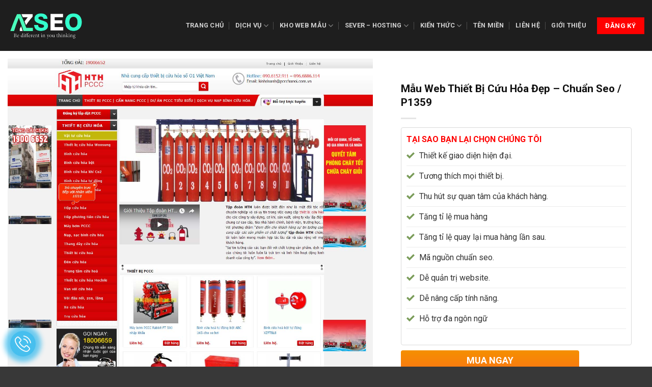

--- FILE ---
content_type: text/html; charset=UTF-8
request_url: https://azseo.vn/mau-web-thiet-bi-cuu-hoa-dep-chuan-seo-p1359/
body_size: 34332
content:
<!DOCTYPE html>
<!--[if IE 9 ]> <html lang="vi" class="ie9 loading-site no-js"> <![endif]-->
<!--[if IE 8 ]> <html lang="vi" class="ie8 loading-site no-js"> <![endif]-->
<!--[if (gte IE 9)|!(IE)]><!--><html lang="vi" class="loading-site no-js"> <!--<![endif]-->
<head>
	<meta charset="UTF-8" />
	<meta name="viewport" content="width=device-width, initial-scale=1.0, maximum-scale=1.0, user-scalable=no" />
	<meta name="p:domain_verify" content="51f187833ecd0202011de62aa7e879ce"/>
	<meta name="google-site-verification" content="dijkRrp1_mm5jimfTFkmcNNd8ddGwrtc8NpnjX1odOA" />
	<link rel="profile" href="https://gmpg.org/xfn/11" />
	<link rel="pingback" href="https://azseo.vn/xmlrpc.php" />
	
	<script>(function(html){html.className = html.className.replace(/\bno-js\b/,'js')})(document.documentElement);</script>
<meta name='robots' content='index, follow, max-image-preview:large, max-snippet:-1, max-video-preview:-1' />

	<!-- This site is optimized with the Yoast SEO plugin v19.10 - https://yoast.com/wordpress/plugins/seo/ -->
	<title>Mẫu Web Thiết Bị Cứu Hỏa Đẹp - Chuẩn Seo / P1359 Azseo</title>
	<link rel="canonical" href="https://azseo.vn/mau-web-thiet-bi-cuu-hoa-dep-chuan-seo-p1359/" />
	<meta property="og:locale" content="vi_VN" />
	<meta property="og:type" content="article" />
	<meta property="og:title" content="Mẫu Web Thiết Bị Cứu Hỏa Đẹp - Chuẩn Seo / P1359 Azseo" />
	<meta property="og:url" content="https://azseo.vn/mau-web-thiet-bi-cuu-hoa-dep-chuan-seo-p1359/" />
	<meta property="og:site_name" content="Azseo" />
	<meta property="article:publisher" content="https://www.facebook.com/azseovn/" />
	<meta property="article:modified_time" content="2021-03-19T02:49:55+00:00" />
	<meta property="og:image" content="https://azseo.vn/wp-content/uploads/2018/06/thietbicuuhoa-vn.jpg" />
	<meta property="og:image:width" content="966" />
	<meta property="og:image:height" content="2560" />
	<meta property="og:image:type" content="image/jpeg" />
	<meta name="twitter:card" content="summary_large_image" />
	<script type="application/ld+json" class="yoast-schema-graph">{"@context":"https://schema.org","@graph":[{"@type":"WebPage","@id":"https://azseo.vn/mau-web-thiet-bi-cuu-hoa-dep-chuan-seo-p1359/","url":"https://azseo.vn/mau-web-thiet-bi-cuu-hoa-dep-chuan-seo-p1359/","name":"Mẫu Web Thiết Bị Cứu Hỏa Đẹp - Chuẩn Seo / P1359 Azseo","isPartOf":{"@id":"https://azseo.vn/#website"},"primaryImageOfPage":{"@id":"https://azseo.vn/mau-web-thiet-bi-cuu-hoa-dep-chuan-seo-p1359/#primaryimage"},"image":{"@id":"https://azseo.vn/mau-web-thiet-bi-cuu-hoa-dep-chuan-seo-p1359/#primaryimage"},"thumbnailUrl":"https://azseo.vn/wp-content/uploads/2018/06/thietbicuuhoa-vn.jpg","datePublished":"2018-06-28T07:16:49+00:00","dateModified":"2021-03-19T02:49:55+00:00","breadcrumb":{"@id":"https://azseo.vn/mau-web-thiet-bi-cuu-hoa-dep-chuan-seo-p1359/#breadcrumb"},"inLanguage":"vi","potentialAction":[{"@type":"ReadAction","target":["https://azseo.vn/mau-web-thiet-bi-cuu-hoa-dep-chuan-seo-p1359/"]}]},{"@type":"ImageObject","inLanguage":"vi","@id":"https://azseo.vn/mau-web-thiet-bi-cuu-hoa-dep-chuan-seo-p1359/#primaryimage","url":"https://azseo.vn/wp-content/uploads/2018/06/thietbicuuhoa-vn.jpg","contentUrl":"https://azseo.vn/wp-content/uploads/2018/06/thietbicuuhoa-vn.jpg","width":966,"height":2560},{"@type":"BreadcrumbList","@id":"https://azseo.vn/mau-web-thiet-bi-cuu-hoa-dep-chuan-seo-p1359/#breadcrumb","itemListElement":[{"@type":"ListItem","position":1,"name":"Home","item":"https://azseo.vn/"},{"@type":"ListItem","position":2,"name":"Kho Web Mẫu","item":"https://azseo.vn/kho-web-mau/"},{"@type":"ListItem","position":3,"name":"Mẫu Web Thiết Bị Cứu Hỏa Đẹp &#8211; Chuẩn Seo / P1359"}]},{"@type":"WebSite","@id":"https://azseo.vn/#website","url":"https://azseo.vn/","name":"Azseo","description":"Công Ty Az Quảng Cáo Digital Marketing","publisher":{"@id":"https://azseo.vn/#organization"},"potentialAction":[{"@type":"SearchAction","target":{"@type":"EntryPoint","urlTemplate":"https://azseo.vn/?s={search_term_string}"},"query-input":"required name=search_term_string"}],"inLanguage":"vi"},{"@type":"Organization","@id":"https://azseo.vn/#organization","name":"Công Ty Az Seo","url":"https://azseo.vn/","logo":{"@type":"ImageObject","inLanguage":"vi","@id":"https://azseo.vn/#/schema/logo/image/","url":"https://azseo.vn/wp-content/uploads/2018/06/LOGOAZSEOXANHTRANG.png","contentUrl":"https://azseo.vn/wp-content/uploads/2018/06/LOGOAZSEOXANHTRANG.png","width":1000,"height":227,"caption":"Công Ty Az Seo"},"image":{"@id":"https://azseo.vn/#/schema/logo/image/"},"sameAs":["https://www.facebook.com/azseovn/"]}]}</script>
	<!-- / Yoast SEO plugin. -->


<link rel='dns-prefetch' href='//www.google.com' />
<link rel='dns-prefetch' href='//use.fontawesome.com' />
<link rel='dns-prefetch' href='//fonts.googleapis.com' />
<link rel="alternate" type="application/rss+xml" title="Dòng thông tin Azseo &raquo;" href="https://azseo.vn/feed/" />
<link rel="alternate" type="application/rss+xml" title="Azseo &raquo; Dòng bình luận" href="https://azseo.vn/comments/feed/" />
<link rel="alternate" type="application/rss+xml" title="Azseo &raquo; Mẫu Web Thiết Bị Cứu Hỏa Đẹp &#8211; Chuẩn Seo / P1359 Dòng bình luận" href="https://azseo.vn/mau-web-thiet-bi-cuu-hoa-dep-chuan-seo-p1359/feed/" />
<script type="text/javascript">
/* <![CDATA[ */
window._wpemojiSettings = {"baseUrl":"https:\/\/s.w.org\/images\/core\/emoji\/15.0.3\/72x72\/","ext":".png","svgUrl":"https:\/\/s.w.org\/images\/core\/emoji\/15.0.3\/svg\/","svgExt":".svg","source":{"wpemoji":"https:\/\/azseo.vn\/wp-includes\/js\/wp-emoji.js?ver=6.6.4","twemoji":"https:\/\/azseo.vn\/wp-includes\/js\/twemoji.js?ver=6.6.4"}};
/**
 * @output wp-includes/js/wp-emoji-loader.js
 */

/**
 * Emoji Settings as exported in PHP via _print_emoji_detection_script().
 * @typedef WPEmojiSettings
 * @type {object}
 * @property {?object} source
 * @property {?string} source.concatemoji
 * @property {?string} source.twemoji
 * @property {?string} source.wpemoji
 * @property {?boolean} DOMReady
 * @property {?Function} readyCallback
 */

/**
 * Support tests.
 * @typedef SupportTests
 * @type {object}
 * @property {?boolean} flag
 * @property {?boolean} emoji
 */

/**
 * IIFE to detect emoji support and load Twemoji if needed.
 *
 * @param {Window} window
 * @param {Document} document
 * @param {WPEmojiSettings} settings
 */
( function wpEmojiLoader( window, document, settings ) {
	if ( typeof Promise === 'undefined' ) {
		return;
	}

	var sessionStorageKey = 'wpEmojiSettingsSupports';
	var tests = [ 'flag', 'emoji' ];

	/**
	 * Checks whether the browser supports offloading to a Worker.
	 *
	 * @since 6.3.0
	 *
	 * @private
	 *
	 * @returns {boolean}
	 */
	function supportsWorkerOffloading() {
		return (
			typeof Worker !== 'undefined' &&
			typeof OffscreenCanvas !== 'undefined' &&
			typeof URL !== 'undefined' &&
			URL.createObjectURL &&
			typeof Blob !== 'undefined'
		);
	}

	/**
	 * @typedef SessionSupportTests
	 * @type {object}
	 * @property {number} timestamp
	 * @property {SupportTests} supportTests
	 */

	/**
	 * Get support tests from session.
	 *
	 * @since 6.3.0
	 *
	 * @private
	 *
	 * @returns {?SupportTests} Support tests, or null if not set or older than 1 week.
	 */
	function getSessionSupportTests() {
		try {
			/** @type {SessionSupportTests} */
			var item = JSON.parse(
				sessionStorage.getItem( sessionStorageKey )
			);
			if (
				typeof item === 'object' &&
				typeof item.timestamp === 'number' &&
				new Date().valueOf() < item.timestamp + 604800 && // Note: Number is a week in seconds.
				typeof item.supportTests === 'object'
			) {
				return item.supportTests;
			}
		} catch ( e ) {}
		return null;
	}

	/**
	 * Persist the supports in session storage.
	 *
	 * @since 6.3.0
	 *
	 * @private
	 *
	 * @param {SupportTests} supportTests Support tests.
	 */
	function setSessionSupportTests( supportTests ) {
		try {
			/** @type {SessionSupportTests} */
			var item = {
				supportTests: supportTests,
				timestamp: new Date().valueOf()
			};

			sessionStorage.setItem(
				sessionStorageKey,
				JSON.stringify( item )
			);
		} catch ( e ) {}
	}

	/**
	 * Checks if two sets of Emoji characters render the same visually.
	 *
	 * This function may be serialized to run in a Worker. Therefore, it cannot refer to variables from the containing
	 * scope. Everything must be passed by parameters.
	 *
	 * @since 4.9.0
	 *
	 * @private
	 *
	 * @param {CanvasRenderingContext2D} context 2D Context.
	 * @param {string} set1 Set of Emoji to test.
	 * @param {string} set2 Set of Emoji to test.
	 *
	 * @return {boolean} True if the two sets render the same.
	 */
	function emojiSetsRenderIdentically( context, set1, set2 ) {
		// Cleanup from previous test.
		context.clearRect( 0, 0, context.canvas.width, context.canvas.height );
		context.fillText( set1, 0, 0 );
		var rendered1 = new Uint32Array(
			context.getImageData(
				0,
				0,
				context.canvas.width,
				context.canvas.height
			).data
		);

		// Cleanup from previous test.
		context.clearRect( 0, 0, context.canvas.width, context.canvas.height );
		context.fillText( set2, 0, 0 );
		var rendered2 = new Uint32Array(
			context.getImageData(
				0,
				0,
				context.canvas.width,
				context.canvas.height
			).data
		);

		return rendered1.every( function ( rendered2Data, index ) {
			return rendered2Data === rendered2[ index ];
		} );
	}

	/**
	 * Determines if the browser properly renders Emoji that Twemoji can supplement.
	 *
	 * This function may be serialized to run in a Worker. Therefore, it cannot refer to variables from the containing
	 * scope. Everything must be passed by parameters.
	 *
	 * @since 4.2.0
	 *
	 * @private
	 *
	 * @param {CanvasRenderingContext2D} context 2D Context.
	 * @param {string} type Whether to test for support of "flag" or "emoji".
	 * @param {Function} emojiSetsRenderIdentically Reference to emojiSetsRenderIdentically function, needed due to minification.
	 *
	 * @return {boolean} True if the browser can render emoji, false if it cannot.
	 */
	function browserSupportsEmoji( context, type, emojiSetsRenderIdentically ) {
		var isIdentical;

		switch ( type ) {
			case 'flag':
				/*
				 * Test for Transgender flag compatibility. Added in Unicode 13.
				 *
				 * To test for support, we try to render it, and compare the rendering to how it would look if
				 * the browser doesn't render it correctly (white flag emoji + transgender symbol).
				 */
				isIdentical = emojiSetsRenderIdentically(
					context,
					'\uD83C\uDFF3\uFE0F\u200D\u26A7\uFE0F', // as a zero-width joiner sequence
					'\uD83C\uDFF3\uFE0F\u200B\u26A7\uFE0F' // separated by a zero-width space
				);

				if ( isIdentical ) {
					return false;
				}

				/*
				 * Test for UN flag compatibility. This is the least supported of the letter locale flags,
				 * so gives us an easy test for full support.
				 *
				 * To test for support, we try to render it, and compare the rendering to how it would look if
				 * the browser doesn't render it correctly ([U] + [N]).
				 */
				isIdentical = emojiSetsRenderIdentically(
					context,
					'\uD83C\uDDFA\uD83C\uDDF3', // as the sequence of two code points
					'\uD83C\uDDFA\u200B\uD83C\uDDF3' // as the two code points separated by a zero-width space
				);

				if ( isIdentical ) {
					return false;
				}

				/*
				 * Test for English flag compatibility. England is a country in the United Kingdom, it
				 * does not have a two letter locale code but rather a five letter sub-division code.
				 *
				 * To test for support, we try to render it, and compare the rendering to how it would look if
				 * the browser doesn't render it correctly (black flag emoji + [G] + [B] + [E] + [N] + [G]).
				 */
				isIdentical = emojiSetsRenderIdentically(
					context,
					// as the flag sequence
					'\uD83C\uDFF4\uDB40\uDC67\uDB40\uDC62\uDB40\uDC65\uDB40\uDC6E\uDB40\uDC67\uDB40\uDC7F',
					// with each code point separated by a zero-width space
					'\uD83C\uDFF4\u200B\uDB40\uDC67\u200B\uDB40\uDC62\u200B\uDB40\uDC65\u200B\uDB40\uDC6E\u200B\uDB40\uDC67\u200B\uDB40\uDC7F'
				);

				return ! isIdentical;
			case 'emoji':
				/*
				 * Four and twenty blackbirds baked in a pie.
				 *
				 * To test for Emoji 15.0 support, try to render a new emoji: Blackbird.
				 *
				 * The Blackbird is a ZWJ sequence combining 🐦 Bird and ⬛ large black square.,
				 *
				 * 0x1F426 (\uD83D\uDC26) == Bird
				 * 0x200D == Zero-Width Joiner (ZWJ) that links the code points for the new emoji or
				 * 0x200B == Zero-Width Space (ZWS) that is rendered for clients not supporting the new emoji.
				 * 0x2B1B == Large Black Square
				 *
				 * When updating this test for future Emoji releases, ensure that individual emoji that make up the
				 * sequence come from older emoji standards.
				 */
				isIdentical = emojiSetsRenderIdentically(
					context,
					'\uD83D\uDC26\u200D\u2B1B', // as the zero-width joiner sequence
					'\uD83D\uDC26\u200B\u2B1B' // separated by a zero-width space
				);

				return ! isIdentical;
		}

		return false;
	}

	/**
	 * Checks emoji support tests.
	 *
	 * This function may be serialized to run in a Worker. Therefore, it cannot refer to variables from the containing
	 * scope. Everything must be passed by parameters.
	 *
	 * @since 6.3.0
	 *
	 * @private
	 *
	 * @param {string[]} tests Tests.
	 * @param {Function} browserSupportsEmoji Reference to browserSupportsEmoji function, needed due to minification.
	 * @param {Function} emojiSetsRenderIdentically Reference to emojiSetsRenderIdentically function, needed due to minification.
	 *
	 * @return {SupportTests} Support tests.
	 */
	function testEmojiSupports( tests, browserSupportsEmoji, emojiSetsRenderIdentically ) {
		var canvas;
		if (
			typeof WorkerGlobalScope !== 'undefined' &&
			self instanceof WorkerGlobalScope
		) {
			canvas = new OffscreenCanvas( 300, 150 ); // Dimensions are default for HTMLCanvasElement.
		} else {
			canvas = document.createElement( 'canvas' );
		}

		var context = canvas.getContext( '2d', { willReadFrequently: true } );

		/*
		 * Chrome on OS X added native emoji rendering in M41. Unfortunately,
		 * it doesn't work when the font is bolder than 500 weight. So, we
		 * check for bold rendering support to avoid invisible emoji in Chrome.
		 */
		context.textBaseline = 'top';
		context.font = '600 32px Arial';

		var supports = {};
		tests.forEach( function ( test ) {
			supports[ test ] = browserSupportsEmoji( context, test, emojiSetsRenderIdentically );
		} );
		return supports;
	}

	/**
	 * Adds a script to the head of the document.
	 *
	 * @ignore
	 *
	 * @since 4.2.0
	 *
	 * @param {string} src The url where the script is located.
	 *
	 * @return {void}
	 */
	function addScript( src ) {
		var script = document.createElement( 'script' );
		script.src = src;
		script.defer = true;
		document.head.appendChild( script );
	}

	settings.supports = {
		everything: true,
		everythingExceptFlag: true
	};

	// Create a promise for DOMContentLoaded since the worker logic may finish after the event has fired.
	var domReadyPromise = new Promise( function ( resolve ) {
		document.addEventListener( 'DOMContentLoaded', resolve, {
			once: true
		} );
	} );

	// Obtain the emoji support from the browser, asynchronously when possible.
	new Promise( function ( resolve ) {
		var supportTests = getSessionSupportTests();
		if ( supportTests ) {
			resolve( supportTests );
			return;
		}

		if ( supportsWorkerOffloading() ) {
			try {
				// Note that the functions are being passed as arguments due to minification.
				var workerScript =
					'postMessage(' +
					testEmojiSupports.toString() +
					'(' +
					[
						JSON.stringify( tests ),
						browserSupportsEmoji.toString(),
						emojiSetsRenderIdentically.toString()
					].join( ',' ) +
					'));';
				var blob = new Blob( [ workerScript ], {
					type: 'text/javascript'
				} );
				var worker = new Worker( URL.createObjectURL( blob ), { name: 'wpTestEmojiSupports' } );
				worker.onmessage = function ( event ) {
					supportTests = event.data;
					setSessionSupportTests( supportTests );
					worker.terminate();
					resolve( supportTests );
				};
				return;
			} catch ( e ) {}
		}

		supportTests = testEmojiSupports( tests, browserSupportsEmoji, emojiSetsRenderIdentically );
		setSessionSupportTests( supportTests );
		resolve( supportTests );
	} )
		// Once the browser emoji support has been obtained from the session, finalize the settings.
		.then( function ( supportTests ) {
			/*
			 * Tests the browser support for flag emojis and other emojis, and adjusts the
			 * support settings accordingly.
			 */
			for ( var test in supportTests ) {
				settings.supports[ test ] = supportTests[ test ];

				settings.supports.everything =
					settings.supports.everything && settings.supports[ test ];

				if ( 'flag' !== test ) {
					settings.supports.everythingExceptFlag =
						settings.supports.everythingExceptFlag &&
						settings.supports[ test ];
				}
			}

			settings.supports.everythingExceptFlag =
				settings.supports.everythingExceptFlag &&
				! settings.supports.flag;

			// Sets DOMReady to false and assigns a ready function to settings.
			settings.DOMReady = false;
			settings.readyCallback = function () {
				settings.DOMReady = true;
			};
		} )
		.then( function () {
			return domReadyPromise;
		} )
		.then( function () {
			// When the browser can not render everything we need to load a polyfill.
			if ( ! settings.supports.everything ) {
				settings.readyCallback();

				var src = settings.source || {};

				if ( src.concatemoji ) {
					addScript( src.concatemoji );
				} else if ( src.wpemoji && src.twemoji ) {
					addScript( src.twemoji );
					addScript( src.wpemoji );
				}
			}
		} );
} )( window, document, window._wpemojiSettings );

/* ]]> */
</script>
<style id='wp-emoji-styles-inline-css' type='text/css'>

	img.wp-smiley, img.emoji {
		display: inline !important;
		border: none !important;
		box-shadow: none !important;
		height: 1em !important;
		width: 1em !important;
		margin: 0 0.07em !important;
		vertical-align: -0.1em !important;
		background: none !important;
		padding: 0 !important;
	}
</style>
<link rel='stylesheet' id='wp-block-library-css' href='https://azseo.vn/wp-includes/css/dist/block-library/style.css?ver=6.6.4' type='text/css' media='all' />
<link rel='stylesheet' id='wp-components-css' href='https://azseo.vn/wp-includes/css/dist/components/style.css?ver=6.6.4' type='text/css' media='all' />
<link rel='stylesheet' id='wp-preferences-css' href='https://azseo.vn/wp-includes/css/dist/preferences/style.css?ver=6.6.4' type='text/css' media='all' />
<link rel='stylesheet' id='wp-block-editor-css' href='https://azseo.vn/wp-includes/css/dist/block-editor/style.css?ver=6.6.4' type='text/css' media='all' />
<link rel='stylesheet' id='popup-maker-block-library-style-css' href='https://azseo.vn/wp-content/plugins/popup-maker/dist/packages/block-library-style.css?ver=dbea705cfafe089d65f1' type='text/css' media='all' />
<link rel='stylesheet' id='wc-blocks-vendors-style-css' href='https://azseo.vn/wp-content/plugins/woocommerce/packages/woocommerce-blocks/build/wc-blocks-vendors-style.css?ver=1667961064' type='text/css' media='all' />
<link rel='stylesheet' id='wc-blocks-style-css' href='https://azseo.vn/wp-content/plugins/woocommerce/packages/woocommerce-blocks/build/wc-blocks-style.css?ver=1667961064' type='text/css' media='all' />
<style id='classic-theme-styles-inline-css' type='text/css'>
/**
 * These rules are needed for backwards compatibility.
 * They should match the button element rules in the base theme.json file.
 */
.wp-block-button__link {
	color: #ffffff;
	background-color: #32373c;
	border-radius: 9999px; /* 100% causes an oval, but any explicit but really high value retains the pill shape. */

	/* This needs a low specificity so it won't override the rules from the button element if defined in theme.json. */
	box-shadow: none;
	text-decoration: none;

	/* The extra 2px are added to size solids the same as the outline versions.*/
	padding: calc(0.667em + 2px) calc(1.333em + 2px);

	font-size: 1.125em;
}

.wp-block-file__button {
	background: #32373c;
	color: #ffffff;
	text-decoration: none;
}

</style>
<style id='global-styles-inline-css' type='text/css'>
:root{--wp--preset--aspect-ratio--square: 1;--wp--preset--aspect-ratio--4-3: 4/3;--wp--preset--aspect-ratio--3-4: 3/4;--wp--preset--aspect-ratio--3-2: 3/2;--wp--preset--aspect-ratio--2-3: 2/3;--wp--preset--aspect-ratio--16-9: 16/9;--wp--preset--aspect-ratio--9-16: 9/16;--wp--preset--color--black: #000000;--wp--preset--color--cyan-bluish-gray: #abb8c3;--wp--preset--color--white: #ffffff;--wp--preset--color--pale-pink: #f78da7;--wp--preset--color--vivid-red: #cf2e2e;--wp--preset--color--luminous-vivid-orange: #ff6900;--wp--preset--color--luminous-vivid-amber: #fcb900;--wp--preset--color--light-green-cyan: #7bdcb5;--wp--preset--color--vivid-green-cyan: #00d084;--wp--preset--color--pale-cyan-blue: #8ed1fc;--wp--preset--color--vivid-cyan-blue: #0693e3;--wp--preset--color--vivid-purple: #9b51e0;--wp--preset--gradient--vivid-cyan-blue-to-vivid-purple: linear-gradient(135deg,rgba(6,147,227,1) 0%,rgb(155,81,224) 100%);--wp--preset--gradient--light-green-cyan-to-vivid-green-cyan: linear-gradient(135deg,rgb(122,220,180) 0%,rgb(0,208,130) 100%);--wp--preset--gradient--luminous-vivid-amber-to-luminous-vivid-orange: linear-gradient(135deg,rgba(252,185,0,1) 0%,rgba(255,105,0,1) 100%);--wp--preset--gradient--luminous-vivid-orange-to-vivid-red: linear-gradient(135deg,rgba(255,105,0,1) 0%,rgb(207,46,46) 100%);--wp--preset--gradient--very-light-gray-to-cyan-bluish-gray: linear-gradient(135deg,rgb(238,238,238) 0%,rgb(169,184,195) 100%);--wp--preset--gradient--cool-to-warm-spectrum: linear-gradient(135deg,rgb(74,234,220) 0%,rgb(151,120,209) 20%,rgb(207,42,186) 40%,rgb(238,44,130) 60%,rgb(251,105,98) 80%,rgb(254,248,76) 100%);--wp--preset--gradient--blush-light-purple: linear-gradient(135deg,rgb(255,206,236) 0%,rgb(152,150,240) 100%);--wp--preset--gradient--blush-bordeaux: linear-gradient(135deg,rgb(254,205,165) 0%,rgb(254,45,45) 50%,rgb(107,0,62) 100%);--wp--preset--gradient--luminous-dusk: linear-gradient(135deg,rgb(255,203,112) 0%,rgb(199,81,192) 50%,rgb(65,88,208) 100%);--wp--preset--gradient--pale-ocean: linear-gradient(135deg,rgb(255,245,203) 0%,rgb(182,227,212) 50%,rgb(51,167,181) 100%);--wp--preset--gradient--electric-grass: linear-gradient(135deg,rgb(202,248,128) 0%,rgb(113,206,126) 100%);--wp--preset--gradient--midnight: linear-gradient(135deg,rgb(2,3,129) 0%,rgb(40,116,252) 100%);--wp--preset--font-size--small: 13px;--wp--preset--font-size--medium: 20px;--wp--preset--font-size--large: 36px;--wp--preset--font-size--x-large: 42px;--wp--preset--spacing--20: 0.44rem;--wp--preset--spacing--30: 0.67rem;--wp--preset--spacing--40: 1rem;--wp--preset--spacing--50: 1.5rem;--wp--preset--spacing--60: 2.25rem;--wp--preset--spacing--70: 3.38rem;--wp--preset--spacing--80: 5.06rem;--wp--preset--shadow--natural: 6px 6px 9px rgba(0, 0, 0, 0.2);--wp--preset--shadow--deep: 12px 12px 50px rgba(0, 0, 0, 0.4);--wp--preset--shadow--sharp: 6px 6px 0px rgba(0, 0, 0, 0.2);--wp--preset--shadow--outlined: 6px 6px 0px -3px rgba(255, 255, 255, 1), 6px 6px rgba(0, 0, 0, 1);--wp--preset--shadow--crisp: 6px 6px 0px rgba(0, 0, 0, 1);}:where(.is-layout-flex){gap: 0.5em;}:where(.is-layout-grid){gap: 0.5em;}body .is-layout-flex{display: flex;}.is-layout-flex{flex-wrap: wrap;align-items: center;}.is-layout-flex > :is(*, div){margin: 0;}body .is-layout-grid{display: grid;}.is-layout-grid > :is(*, div){margin: 0;}:where(.wp-block-columns.is-layout-flex){gap: 2em;}:where(.wp-block-columns.is-layout-grid){gap: 2em;}:where(.wp-block-post-template.is-layout-flex){gap: 1.25em;}:where(.wp-block-post-template.is-layout-grid){gap: 1.25em;}.has-black-color{color: var(--wp--preset--color--black) !important;}.has-cyan-bluish-gray-color{color: var(--wp--preset--color--cyan-bluish-gray) !important;}.has-white-color{color: var(--wp--preset--color--white) !important;}.has-pale-pink-color{color: var(--wp--preset--color--pale-pink) !important;}.has-vivid-red-color{color: var(--wp--preset--color--vivid-red) !important;}.has-luminous-vivid-orange-color{color: var(--wp--preset--color--luminous-vivid-orange) !important;}.has-luminous-vivid-amber-color{color: var(--wp--preset--color--luminous-vivid-amber) !important;}.has-light-green-cyan-color{color: var(--wp--preset--color--light-green-cyan) !important;}.has-vivid-green-cyan-color{color: var(--wp--preset--color--vivid-green-cyan) !important;}.has-pale-cyan-blue-color{color: var(--wp--preset--color--pale-cyan-blue) !important;}.has-vivid-cyan-blue-color{color: var(--wp--preset--color--vivid-cyan-blue) !important;}.has-vivid-purple-color{color: var(--wp--preset--color--vivid-purple) !important;}.has-black-background-color{background-color: var(--wp--preset--color--black) !important;}.has-cyan-bluish-gray-background-color{background-color: var(--wp--preset--color--cyan-bluish-gray) !important;}.has-white-background-color{background-color: var(--wp--preset--color--white) !important;}.has-pale-pink-background-color{background-color: var(--wp--preset--color--pale-pink) !important;}.has-vivid-red-background-color{background-color: var(--wp--preset--color--vivid-red) !important;}.has-luminous-vivid-orange-background-color{background-color: var(--wp--preset--color--luminous-vivid-orange) !important;}.has-luminous-vivid-amber-background-color{background-color: var(--wp--preset--color--luminous-vivid-amber) !important;}.has-light-green-cyan-background-color{background-color: var(--wp--preset--color--light-green-cyan) !important;}.has-vivid-green-cyan-background-color{background-color: var(--wp--preset--color--vivid-green-cyan) !important;}.has-pale-cyan-blue-background-color{background-color: var(--wp--preset--color--pale-cyan-blue) !important;}.has-vivid-cyan-blue-background-color{background-color: var(--wp--preset--color--vivid-cyan-blue) !important;}.has-vivid-purple-background-color{background-color: var(--wp--preset--color--vivid-purple) !important;}.has-black-border-color{border-color: var(--wp--preset--color--black) !important;}.has-cyan-bluish-gray-border-color{border-color: var(--wp--preset--color--cyan-bluish-gray) !important;}.has-white-border-color{border-color: var(--wp--preset--color--white) !important;}.has-pale-pink-border-color{border-color: var(--wp--preset--color--pale-pink) !important;}.has-vivid-red-border-color{border-color: var(--wp--preset--color--vivid-red) !important;}.has-luminous-vivid-orange-border-color{border-color: var(--wp--preset--color--luminous-vivid-orange) !important;}.has-luminous-vivid-amber-border-color{border-color: var(--wp--preset--color--luminous-vivid-amber) !important;}.has-light-green-cyan-border-color{border-color: var(--wp--preset--color--light-green-cyan) !important;}.has-vivid-green-cyan-border-color{border-color: var(--wp--preset--color--vivid-green-cyan) !important;}.has-pale-cyan-blue-border-color{border-color: var(--wp--preset--color--pale-cyan-blue) !important;}.has-vivid-cyan-blue-border-color{border-color: var(--wp--preset--color--vivid-cyan-blue) !important;}.has-vivid-purple-border-color{border-color: var(--wp--preset--color--vivid-purple) !important;}.has-vivid-cyan-blue-to-vivid-purple-gradient-background{background: var(--wp--preset--gradient--vivid-cyan-blue-to-vivid-purple) !important;}.has-light-green-cyan-to-vivid-green-cyan-gradient-background{background: var(--wp--preset--gradient--light-green-cyan-to-vivid-green-cyan) !important;}.has-luminous-vivid-amber-to-luminous-vivid-orange-gradient-background{background: var(--wp--preset--gradient--luminous-vivid-amber-to-luminous-vivid-orange) !important;}.has-luminous-vivid-orange-to-vivid-red-gradient-background{background: var(--wp--preset--gradient--luminous-vivid-orange-to-vivid-red) !important;}.has-very-light-gray-to-cyan-bluish-gray-gradient-background{background: var(--wp--preset--gradient--very-light-gray-to-cyan-bluish-gray) !important;}.has-cool-to-warm-spectrum-gradient-background{background: var(--wp--preset--gradient--cool-to-warm-spectrum) !important;}.has-blush-light-purple-gradient-background{background: var(--wp--preset--gradient--blush-light-purple) !important;}.has-blush-bordeaux-gradient-background{background: var(--wp--preset--gradient--blush-bordeaux) !important;}.has-luminous-dusk-gradient-background{background: var(--wp--preset--gradient--luminous-dusk) !important;}.has-pale-ocean-gradient-background{background: var(--wp--preset--gradient--pale-ocean) !important;}.has-electric-grass-gradient-background{background: var(--wp--preset--gradient--electric-grass) !important;}.has-midnight-gradient-background{background: var(--wp--preset--gradient--midnight) !important;}.has-small-font-size{font-size: var(--wp--preset--font-size--small) !important;}.has-medium-font-size{font-size: var(--wp--preset--font-size--medium) !important;}.has-large-font-size{font-size: var(--wp--preset--font-size--large) !important;}.has-x-large-font-size{font-size: var(--wp--preset--font-size--x-large) !important;}
:where(.wp-block-post-template.is-layout-flex){gap: 1.25em;}:where(.wp-block-post-template.is-layout-grid){gap: 1.25em;}
:where(.wp-block-columns.is-layout-flex){gap: 2em;}:where(.wp-block-columns.is-layout-grid){gap: 2em;}
:root :where(.wp-block-pullquote){font-size: 1.5em;line-height: 1.6;}
</style>
<link rel='stylesheet' id='contact-form-7-css' href='https://azseo.vn/wp-content/plugins/contact-form-7/includes/css/styles.css?ver=5.9.8' type='text/css' media='all' />
<style id='contact-form-7-inline-css' type='text/css'>
.wpcf7 .wpcf7-recaptcha iframe {margin-bottom: 0;}.wpcf7 .wpcf7-recaptcha[data-align="center"] > div {margin: 0 auto;}.wpcf7 .wpcf7-recaptcha[data-align="right"] > div {margin: 0 0 0 auto;}
</style>
<link rel='stylesheet' id='devvn-quickbuy-style-css' href='https://azseo.vn/wp-content/plugins/devvn-quick-buy/css/devvn-quick-buy.css?ver=2.1.3' type='text/css' media='all' />
<link rel='stylesheet' id='htp-check-domain-css' href='https://azseo.vn/wp-content/plugins/htp-checkdomain-them-cache/htp-check-domain.css?ver=1.0.0' type='text/css' media='all' />
<style id='woocommerce-inline-inline-css' type='text/css'>
.woocommerce form .form-row .required { visibility: visible; }
</style>
<link rel='stylesheet' id='flatsome-icons-css' href='https://azseo.vn/wp-content/themes/flatsome/assets/css/fl-icons.css?ver=3.3' type='text/css' media='all' />
<link rel='stylesheet' id='popup-maker-site-css' href='https://azseo.vn/wp-content/plugins/popup-maker/dist/assets/site.css?ver=1.21.5' type='text/css' media='all' />
<style id='popup-maker-site-inline-css' type='text/css'>
/* Popup Google Fonts */
@import url('//fonts.googleapis.com/css?family=Montserrat:100');

/* Popup Theme 6347: Light Box */
.pum-theme-6347, .pum-theme-lightbox { background-color: rgba( 255, 255, 255, 0.66 ) } 
.pum-theme-6347 .pum-container, .pum-theme-lightbox .pum-container { padding: 30px; border-radius: 5px; border: 8px none #000000; box-shadow: 0px 0px 30px 0px rgba( 2, 2, 2, 1.00 ); background-color: rgba( 255, 255, 255, 1.00 ) } 
.pum-theme-6347 .pum-title, .pum-theme-lightbox .pum-title { color: #000000; text-align: center; text-shadow: 0px 0px 0px rgba( 2, 2, 2, 0.23 ); font-family: inherit; font-weight: 100; font-size: 32px; line-height: 36px } 
.pum-theme-6347 .pum-content, .pum-theme-lightbox .pum-content { color: #000000; font-family: inherit; font-weight: 100 } 
.pum-theme-6347 .pum-content + .pum-close, .pum-theme-lightbox .pum-content + .pum-close { position: absolute; height: 26px; width: 26px; left: auto; right: -13px; bottom: auto; top: -13px; padding: 0px; color: #ffffff; font-family: Arial; font-weight: 100; font-size: 24px; line-height: 24px; border: 2px solid #ffffff; border-radius: 26px; box-shadow: 0px 0px 15px 1px rgba( 2, 2, 2, 0.75 ); text-shadow: 0px 0px 0px rgba( 0, 0, 0, 0.23 ); background-color: rgba( 0, 0, 0, 1.00 ) } 

/* Popup Theme 6346: Default Theme */
.pum-theme-6346, .pum-theme-default-theme { background-color: rgba( 255, 255, 255, 1.00 ) } 
.pum-theme-6346 .pum-container, .pum-theme-default-theme .pum-container { padding: 18px; border-radius: 0px; border: 1px none #000000; box-shadow: 1px 1px 3px 0px rgba( 2, 2, 2, 0.23 ); background-color: rgba( 249, 249, 249, 1.00 ) } 
.pum-theme-6346 .pum-title, .pum-theme-default-theme .pum-title { color: #000000; text-align: left; text-shadow: 0px 0px 0px rgba( 2, 2, 2, 0.23 ); font-family: inherit; font-weight: 400; font-size: 32px; font-style: normal; line-height: 36px } 
.pum-theme-6346 .pum-content, .pum-theme-default-theme .pum-content { color: #8c8c8c; font-family: inherit; font-weight: 400; font-style: inherit } 
.pum-theme-6346 .pum-content + .pum-close, .pum-theme-default-theme .pum-content + .pum-close { position: absolute; height: auto; width: auto; left: auto; right: 0px; bottom: auto; top: 0px; padding: 8px; color: #ffffff; font-family: inherit; font-weight: 400; font-size: 12px; font-style: inherit; line-height: 36px; border: 1px none #ffffff; border-radius: 0px; box-shadow: 1px 1px 3px 0px rgba( 2, 2, 2, 0.23 ); text-shadow: 0px 0px 0px rgba( 0, 0, 0, 0.23 ); background-color: rgba( 0, 183, 205, 1.00 ) } 

/* Popup Theme 6348: Enterprise Blue */
.pum-theme-6348, .pum-theme-enterprise-blue { background-color: rgba( 0, 0, 0, 0.70 ) } 
.pum-theme-6348 .pum-container, .pum-theme-enterprise-blue .pum-container { padding: 28px; border-radius: 5px; border: 1px none #000000; box-shadow: 0px 10px 25px 4px rgba( 2, 2, 2, 0.50 ); background-color: rgba( 255, 255, 255, 1.00 ) } 
.pum-theme-6348 .pum-title, .pum-theme-enterprise-blue .pum-title { color: #315b7c; text-align: left; text-shadow: 0px 0px 0px rgba( 2, 2, 2, 0.23 ); font-family: inherit; font-weight: 100; font-size: 34px; line-height: 36px } 
.pum-theme-6348 .pum-content, .pum-theme-enterprise-blue .pum-content { color: #2d2d2d; font-family: inherit; font-weight: 100 } 
.pum-theme-6348 .pum-content + .pum-close, .pum-theme-enterprise-blue .pum-content + .pum-close { position: absolute; height: 28px; width: 28px; left: auto; right: 8px; bottom: auto; top: 8px; padding: 4px; color: #ffffff; font-family: Times New Roman; font-weight: 100; font-size: 20px; line-height: 20px; border: 1px none #ffffff; border-radius: 42px; box-shadow: 0px 0px 0px 0px rgba( 2, 2, 2, 0.23 ); text-shadow: 0px 0px 0px rgba( 0, 0, 0, 0.23 ); background-color: rgba( 49, 91, 124, 1.00 ) } 

/* Popup Theme 6349: Hello Box */
.pum-theme-6349, .pum-theme-hello-box { background-color: rgba( 0, 0, 0, 0.75 ) } 
.pum-theme-6349 .pum-container, .pum-theme-hello-box .pum-container { padding: 30px; border-radius: 80px; border: 14px solid #81d742; box-shadow: 0px 0px 0px 0px rgba( 2, 2, 2, 0.00 ); background-color: rgba( 255, 255, 255, 1.00 ) } 
.pum-theme-6349 .pum-title, .pum-theme-hello-box .pum-title { color: #2d2d2d; text-align: left; text-shadow: 0px 0px 0px rgba( 2, 2, 2, 0.23 ); font-family: Montserrat; font-weight: 100; font-size: 32px; line-height: 36px } 
.pum-theme-6349 .pum-content, .pum-theme-hello-box .pum-content { color: #2d2d2d; font-family: inherit; font-weight: 100 } 
.pum-theme-6349 .pum-content + .pum-close, .pum-theme-hello-box .pum-content + .pum-close { position: absolute; height: auto; width: auto; left: auto; right: -30px; bottom: auto; top: -30px; padding: 0px; color: #2d2d2d; font-family: Times New Roman; font-weight: 100; font-size: 32px; line-height: 28px; border: 1px none #ffffff; border-radius: 28px; box-shadow: 0px 0px 0px 0px rgba( 2, 2, 2, 0.23 ); text-shadow: 0px 0px 0px rgba( 0, 0, 0, 0.23 ); background-color: rgba( 255, 255, 255, 1.00 ) } 

/* Popup Theme 6350: Cutting Edge */
.pum-theme-6350, .pum-theme-cutting-edge { background-color: rgba( 0, 0, 0, 0.50 ) } 
.pum-theme-6350 .pum-container, .pum-theme-cutting-edge .pum-container { padding: 18px; border-radius: 0px; border: 1px none #000000; box-shadow: 0px 10px 25px 0px rgba( 2, 2, 2, 0.50 ); background-color: rgba( 30, 115, 190, 1.00 ) } 
.pum-theme-6350 .pum-title, .pum-theme-cutting-edge .pum-title { color: #ffffff; text-align: left; text-shadow: 0px 0px 0px rgba( 2, 2, 2, 0.23 ); font-family: Sans-Serif; font-weight: 100; font-size: 26px; line-height: 28px } 
.pum-theme-6350 .pum-content, .pum-theme-cutting-edge .pum-content { color: #ffffff; font-family: inherit; font-weight: 100 } 
.pum-theme-6350 .pum-content + .pum-close, .pum-theme-cutting-edge .pum-content + .pum-close { position: absolute; height: 24px; width: 24px; left: auto; right: 0px; bottom: auto; top: 0px; padding: 0px; color: #1e73be; font-family: Times New Roman; font-weight: 100; font-size: 32px; line-height: 24px; border: 1px none #ffffff; border-radius: 0px; box-shadow: -1px 1px 1px 0px rgba( 2, 2, 2, 0.10 ); text-shadow: -1px 1px 1px rgba( 0, 0, 0, 0.10 ); background-color: rgba( 238, 238, 34, 1.00 ) } 

/* Popup Theme 6351: Framed Border */
.pum-theme-6351, .pum-theme-framed-border { background-color: rgba( 255, 255, 255, 0.50 ) } 
.pum-theme-6351 .pum-container, .pum-theme-framed-border .pum-container { padding: 18px; border-radius: 0px; border: 20px outset #dd3333; box-shadow: 1px 1px 3px 0px rgba( 2, 2, 2, 0.97 ) inset; background-color: rgba( 255, 251, 239, 1.00 ) } 
.pum-theme-6351 .pum-title, .pum-theme-framed-border .pum-title { color: #000000; text-align: left; text-shadow: 0px 0px 0px rgba( 2, 2, 2, 0.23 ); font-family: inherit; font-weight: 100; font-size: 32px; line-height: 36px } 
.pum-theme-6351 .pum-content, .pum-theme-framed-border .pum-content { color: #2d2d2d; font-family: inherit; font-weight: 100 } 
.pum-theme-6351 .pum-content + .pum-close, .pum-theme-framed-border .pum-content + .pum-close { position: absolute; height: 20px; width: 20px; left: auto; right: -20px; bottom: auto; top: -20px; padding: 0px; color: #ffffff; font-family: Tahoma; font-weight: 700; font-size: 16px; line-height: 18px; border: 1px none #ffffff; border-radius: 0px; box-shadow: 0px 0px 0px 0px rgba( 2, 2, 2, 0.23 ); text-shadow: 0px 0px 0px rgba( 0, 0, 0, 0.23 ); background-color: rgba( 0, 0, 0, 0.55 ) } 

/* Popup Theme 6352: Floating Bar - Soft Blue */
.pum-theme-6352, .pum-theme-floating-bar { background-color: rgba( 255, 255, 255, 0.00 ) } 
.pum-theme-6352 .pum-container, .pum-theme-floating-bar .pum-container { padding: 8px; border-radius: 0px; border: 1px none #000000; box-shadow: 1px 1px 3px 0px rgba( 2, 2, 2, 0.23 ); background-color: rgba( 238, 246, 252, 1.00 ) } 
.pum-theme-6352 .pum-title, .pum-theme-floating-bar .pum-title { color: #505050; text-align: left; text-shadow: 0px 0px 0px rgba( 2, 2, 2, 0.23 ); font-family: inherit; font-weight: 400; font-size: 32px; line-height: 36px } 
.pum-theme-6352 .pum-content, .pum-theme-floating-bar .pum-content { color: #505050; font-family: inherit; font-weight: 400 } 
.pum-theme-6352 .pum-content + .pum-close, .pum-theme-floating-bar .pum-content + .pum-close { position: absolute; height: 18px; width: 18px; left: auto; right: 5px; bottom: auto; top: 50%; padding: 0px; color: #505050; font-family: Sans-Serif; font-weight: 700; font-size: 15px; line-height: 18px; border: 1px solid #505050; border-radius: 15px; box-shadow: 0px 0px 0px 0px rgba( 2, 2, 2, 0.00 ); text-shadow: 0px 0px 0px rgba( 0, 0, 0, 0.00 ); background-color: rgba( 255, 255, 255, 0.00 ); transform: translate(0, -50%) } 

/* Popup Theme 6353: Content Only - For use with page builders or block editor */
.pum-theme-6353, .pum-theme-content-only { background-color: rgba( 0, 0, 0, 0.70 ) } 
.pum-theme-6353 .pum-container, .pum-theme-content-only .pum-container { padding: 0px; border-radius: 0px; border: 1px none #000000; box-shadow: 0px 0px 0px 0px rgba( 2, 2, 2, 0.00 ) } 
.pum-theme-6353 .pum-title, .pum-theme-content-only .pum-title { color: #000000; text-align: left; text-shadow: 0px 0px 0px rgba( 2, 2, 2, 0.23 ); font-family: inherit; font-weight: 400; font-size: 32px; line-height: 36px } 
.pum-theme-6353 .pum-content, .pum-theme-content-only .pum-content { color: #8c8c8c; font-family: inherit; font-weight: 400 } 
.pum-theme-6353 .pum-content + .pum-close, .pum-theme-content-only .pum-content + .pum-close { position: absolute; height: 18px; width: 18px; left: auto; right: 7px; bottom: auto; top: 7px; padding: 0px; color: #000000; font-family: inherit; font-weight: 700; font-size: 20px; line-height: 20px; border: 1px none #ffffff; border-radius: 15px; box-shadow: 0px 0px 0px 0px rgba( 2, 2, 2, 0.00 ); text-shadow: 0px 0px 0px rgba( 0, 0, 0, 0.00 ); background-color: rgba( 255, 255, 255, 0.00 ) } 

#pum-6355 {z-index: 1999999999}
#pum-6354 {z-index: 1999999999}

</style>
<link rel='stylesheet' id='bfa-font-awesome-css' href='https://use.fontawesome.com/releases/v5.15.4/css/all.css?ver=2.0.3' type='text/css' media='all' />
<link rel='stylesheet' id='bfa-font-awesome-v4-shim-css' href='https://use.fontawesome.com/releases/v5.15.4/css/v4-shims.css?ver=2.0.3' type='text/css' media='all' />
<style id='bfa-font-awesome-v4-shim-inline-css' type='text/css'>

			@font-face {
				font-family: 'FontAwesome';
				src: url('https://use.fontawesome.com/releases/v5.15.4/webfonts/fa-brands-400.eot'),
				url('https://use.fontawesome.com/releases/v5.15.4/webfonts/fa-brands-400.eot?#iefix') format('embedded-opentype'),
				url('https://use.fontawesome.com/releases/v5.15.4/webfonts/fa-brands-400.woff2') format('woff2'),
				url('https://use.fontawesome.com/releases/v5.15.4/webfonts/fa-brands-400.woff') format('woff'),
				url('https://use.fontawesome.com/releases/v5.15.4/webfonts/fa-brands-400.ttf') format('truetype'),
				url('https://use.fontawesome.com/releases/v5.15.4/webfonts/fa-brands-400.svg#fontawesome') format('svg');
			}

			@font-face {
				font-family: 'FontAwesome';
				src: url('https://use.fontawesome.com/releases/v5.15.4/webfonts/fa-solid-900.eot'),
				url('https://use.fontawesome.com/releases/v5.15.4/webfonts/fa-solid-900.eot?#iefix') format('embedded-opentype'),
				url('https://use.fontawesome.com/releases/v5.15.4/webfonts/fa-solid-900.woff2') format('woff2'),
				url('https://use.fontawesome.com/releases/v5.15.4/webfonts/fa-solid-900.woff') format('woff'),
				url('https://use.fontawesome.com/releases/v5.15.4/webfonts/fa-solid-900.ttf') format('truetype'),
				url('https://use.fontawesome.com/releases/v5.15.4/webfonts/fa-solid-900.svg#fontawesome') format('svg');
			}

			@font-face {
				font-family: 'FontAwesome';
				src: url('https://use.fontawesome.com/releases/v5.15.4/webfonts/fa-regular-400.eot'),
				url('https://use.fontawesome.com/releases/v5.15.4/webfonts/fa-regular-400.eot?#iefix') format('embedded-opentype'),
				url('https://use.fontawesome.com/releases/v5.15.4/webfonts/fa-regular-400.woff2') format('woff2'),
				url('https://use.fontawesome.com/releases/v5.15.4/webfonts/fa-regular-400.woff') format('woff'),
				url('https://use.fontawesome.com/releases/v5.15.4/webfonts/fa-regular-400.ttf') format('truetype'),
				url('https://use.fontawesome.com/releases/v5.15.4/webfonts/fa-regular-400.svg#fontawesome') format('svg');
				unicode-range: U+F004-F005,U+F007,U+F017,U+F022,U+F024,U+F02E,U+F03E,U+F044,U+F057-F059,U+F06E,U+F070,U+F075,U+F07B-F07C,U+F080,U+F086,U+F089,U+F094,U+F09D,U+F0A0,U+F0A4-F0A7,U+F0C5,U+F0C7-F0C8,U+F0E0,U+F0EB,U+F0F3,U+F0F8,U+F0FE,U+F111,U+F118-F11A,U+F11C,U+F133,U+F144,U+F146,U+F14A,U+F14D-F14E,U+F150-F152,U+F15B-F15C,U+F164-F165,U+F185-F186,U+F191-F192,U+F1AD,U+F1C1-F1C9,U+F1CD,U+F1D8,U+F1E3,U+F1EA,U+F1F6,U+F1F9,U+F20A,U+F247-F249,U+F24D,U+F254-F25B,U+F25D,U+F267,U+F271-F274,U+F279,U+F28B,U+F28D,U+F2B5-F2B6,U+F2B9,U+F2BB,U+F2BD,U+F2C1-F2C2,U+F2D0,U+F2D2,U+F2DC,U+F2ED,U+F328,U+F358-F35B,U+F3A5,U+F3D1,U+F410,U+F4AD;
			}
		
</style>
<link rel='stylesheet' id='flatsome-main-css' href='https://azseo.vn/wp-content/themes/flatsome/assets/css/flatsome.css?ver=3.6.0' type='text/css' media='all' />
<link rel='stylesheet' id='flatsome-shop-css' href='https://azseo.vn/wp-content/themes/flatsome/assets/css/flatsome-shop.css?ver=3.6.0' type='text/css' media='all' />
<link rel='stylesheet' id='flatsome-style-css' href='https://azseo.vn/wp-content/themes/flatsome-child/style.css?ver=3.6.0' type='text/css' media='all' />
<link rel='stylesheet' id='flatsome-googlefonts-css' href='//fonts.googleapis.com/css?family=Roboto%3Aregular%2C700%2Cregular%2Cregular%7CDancing+Script%3Aregular%2Cdefault&#038;ver=6.6.4' type='text/css' media='all' />
<script type="text/template" id="tmpl-variation-template">
	<div class="woocommerce-variation-description">{{{ data.variation.variation_description }}}</div>
	<div class="woocommerce-variation-price">{{{ data.variation.price_html }}}</div>
	<div class="woocommerce-variation-availability">{{{ data.variation.availability_html }}}</div>
</script>
<script type="text/template" id="tmpl-unavailable-variation-template">
	<p>Sorry, this product is unavailable. Please choose a different combination.</p>
</script>
<script type="text/javascript" src="https://azseo.vn/wp-includes/js/jquery/jquery.js?ver=3.7.1" id="jquery-core-js"></script>
<script type="text/javascript" src="https://azseo.vn/wp-includes/js/jquery/jquery-migrate.js?ver=3.4.1" id="jquery-migrate-js"></script>
<link rel="https://api.w.org/" href="https://azseo.vn/wp-json/" /><link rel="alternate" title="JSON" type="application/json" href="https://azseo.vn/wp-json/wp/v2/product/3376" /><link rel="EditURI" type="application/rsd+xml" title="RSD" href="https://azseo.vn/xmlrpc.php?rsd" />
<meta name="generator" content="WordPress 6.6.4" />
<meta name="generator" content="WooCommerce 7.1.0" />
<link rel='shortlink' href='https://azseo.vn/?p=3376' />
<link rel="alternate" title="oNhúng (JSON)" type="application/json+oembed" href="https://azseo.vn/wp-json/oembed/1.0/embed?url=https%3A%2F%2Fazseo.vn%2Fmau-web-thiet-bi-cuu-hoa-dep-chuan-seo-p1359%2F" />
<link rel="alternate" title="oNhúng (XML)" type="text/xml+oembed" href="https://azseo.vn/wp-json/oembed/1.0/embed?url=https%3A%2F%2Fazseo.vn%2Fmau-web-thiet-bi-cuu-hoa-dep-chuan-seo-p1359%2F&#038;format=xml" />
<!-- Google Tag Manager -->
<script>(function(w,d,s,l,i){w[l]=w[l]||[];w[l].push({'gtm.start':
new Date().getTime(),event:'gtm.js'});var f=d.getElementsByTagName(s)[0],
j=d.createElement(s),dl=l!='dataLayer'?'&l='+l:'';j.async=true;j.src=
'https://www.googletagmanager.com/gtm.js?id='+i+dl;f.parentNode.insertBefore(j,f);
})(window,document,'script','dataLayer','GTM-NTGSGVK');</script>
<!-- End Google Tag Manager -->
<!-- Google tag (gtag.js) -->
<script async src="https://www.googletagmanager.com/gtag/js?id=AW-11116869694"></script>
<script>
  window.dataLayer = window.dataLayer || [];
  function gtag(){dataLayer.push(arguments);}
  gtag('js', new Date());

  gtag('config', 'AW-11116869694');
</script>
<!--[if IE]><link rel="stylesheet" type="text/css" href="https://azseo.vn/wp-content/themes/flatsome/assets/css/ie-fallback.css"><script src="//cdnjs.cloudflare.com/ajax/libs/html5shiv/3.6.1/html5shiv.js"></script><script>var head = document.getElementsByTagName('head')[0],style = document.createElement('style');style.type = 'text/css';style.styleSheet.cssText = ':before,:after{content:none !important';head.appendChild(style);setTimeout(function(){head.removeChild(style);}, 0);</script><script src="https://azseo.vn/wp-content/themes/flatsome/assets/libs/ie-flexibility.js"></script><![endif]--><link rel="alternate" href="https://azseo.vn" hreflang="vi-vn" />
<meta name="robots" content="index, follow">

<!-- Facebook Pixel Code -->
<script>
  !function(f,b,e,v,n,t,s)
  {if(f.fbq)return;n=f.fbq=function(){n.callMethod?
  n.callMethod.apply(n,arguments):n.queue.push(arguments)};
  if(!f._fbq)f._fbq=n;n.push=n;n.loaded=!0;n.version='2.0';
  n.queue=[];t=b.createElement(e);t.async=!0;
  t.src=v;s=b.getElementsByTagName(e)[0];
  s.parentNode.insertBefore(t,s)}(window, document,'script',
  'https://connect.facebook.net/en_US/fbevents.js');
  fbq('init', '2137073579943412');
  fbq('track', 'PageView');
</script>
<noscript><img height="1" width="1" style="display:none"
  src="https://www.facebook.com/tr?id=2137073579943412&ev=PageView&noscript=1"
/></noscript>
<!-- End Facebook Pixel Code -->

<!-- Global site tag (gtag.js) - Google Analytics -->
<script async src="https://www.googletagmanager.com/gtag/js?id=UA-130582690-1"></script>
<script>
  window.dataLayer = window.dataLayer || [];
  function gtag(){dataLayer.push(arguments);}
  gtag('js', new Date());

  gtag('config', 'UA-130582690-1');
</script>
	<noscript><style>.woocommerce-product-gallery{ opacity: 1 !important; }</style></noscript>
	<link rel="icon" href="https://azseo.vn/wp-content/uploads/2018/01/favicon-azseo-vn-32x32.jpg" sizes="32x32" />
<link rel="icon" href="https://azseo.vn/wp-content/uploads/2018/01/favicon-azseo-vn.jpg" sizes="192x192" />
<link rel="apple-touch-icon" href="https://azseo.vn/wp-content/uploads/2018/01/favicon-azseo-vn.jpg" />
<meta name="msapplication-TileImage" content="https://azseo.vn/wp-content/uploads/2018/01/favicon-azseo-vn.jpg" />
<style id="custom-css" type="text/css">:root {--primary-color: #03a46f;}/* Site Width */.full-width .ubermenu-nav, .container, .row{max-width: 1320px}.row.row-collapse{max-width: 1290px}.row.row-small{max-width: 1312.5px}.row.row-large{max-width: 1350px}.header-main{height: 100px}#logo img{max-height: 100px}#logo{width:150px;}.header-bottom{min-height: 55px}.header-top{min-height: 37px}.transparent .header-main{height: 73px}.transparent #logo img{max-height: 73px}.has-transparent + .page-title:first-of-type,.has-transparent + #main > .page-title,.has-transparent + #main > div > .page-title,.has-transparent + #main .page-header-wrapper:first-of-type .page-title{padding-top: 73px;}.header.show-on-scroll,.stuck .header-main{height:70px!important}.stuck #logo img{max-height: 70px!important}.header-bg-color, .header-wrapper {background-color: rgba(25,25,25,0.85)}.header-bottom {background-color: #f1f1f1}.header-main .nav > li > a{line-height: 16px }.stuck .header-main .nav > li > a{line-height: 50px }@media (max-width: 549px) {.header-main{height: 70px}#logo img{max-height: 70px}}.nav-dropdown-has-arrow li.has-dropdown:before{border-bottom-color: #03ad63;}.nav .nav-dropdown{border-color: #03ad63 }.nav-dropdown{border-radius:3px}.nav-dropdown{font-size:99%}.header-top{background-color:#0A0A0A!important;}/* Color */.accordion-title.active, .has-icon-bg .icon .icon-inner,.logo a, .primary.is-underline, .primary.is-link, .badge-outline .badge-inner, .nav-outline > li.active> a,.nav-outline >li.active > a, .cart-icon strong,[data-color='primary'], .is-outline.primary{color: #03a46f;}/* Color !important */[data-text-color="primary"]{color: #03a46f!important;}/* Background */.scroll-to-bullets a,.featured-title, .label-new.menu-item > a:after, .nav-pagination > li > .current,.nav-pagination > li > span:hover,.nav-pagination > li > a:hover,.has-hover:hover .badge-outline .badge-inner,button[type="submit"], .button.wc-forward:not(.checkout):not(.checkout-button), .button.submit-button, .button.primary:not(.is-outline),.featured-table .title,.is-outline:hover, .has-icon:hover .icon-label,.nav-dropdown-bold .nav-column li > a:hover, .nav-dropdown.nav-dropdown-bold > li > a:hover, .nav-dropdown-bold.dark .nav-column li > a:hover, .nav-dropdown.nav-dropdown-bold.dark > li > a:hover, .is-outline:hover, .tagcloud a:hover,.grid-tools a, input[type='submit']:not(.is-form), .box-badge:hover .box-text, input.button.alt,.nav-box > li > a:hover,.nav-box > li.active > a,.nav-pills > li.active > a ,.current-dropdown .cart-icon strong, .cart-icon:hover strong, .nav-line-bottom > li > a:before, .nav-line-grow > li > a:before, .nav-line > li > a:before,.banner, .header-top, .slider-nav-circle .flickity-prev-next-button:hover svg, .slider-nav-circle .flickity-prev-next-button:hover .arrow, .primary.is-outline:hover, .button.primary:not(.is-outline), input[type='submit'].primary, input[type='submit'].primary, input[type='reset'].button, input[type='button'].primary, .badge-inner{background-color: #03a46f;}/* Border */.nav-vertical.nav-tabs > li.active > a,.scroll-to-bullets a.active,.nav-pagination > li > .current,.nav-pagination > li > span:hover,.nav-pagination > li > a:hover,.has-hover:hover .badge-outline .badge-inner,.accordion-title.active,.featured-table,.is-outline:hover, .tagcloud a:hover,blockquote, .has-border, .cart-icon strong:after,.cart-icon strong,.blockUI:before, .processing:before,.loading-spin, .slider-nav-circle .flickity-prev-next-button:hover svg, .slider-nav-circle .flickity-prev-next-button:hover .arrow, .primary.is-outline:hover{border-color: #03a46f}.nav-tabs > li.active > a{border-top-color: #03a46f}.widget_shopping_cart_content .blockUI.blockOverlay:before { border-left-color: #03a46f }.woocommerce-checkout-review-order .blockUI.blockOverlay:before { border-left-color: #03a46f }/* Fill */.slider .flickity-prev-next-button:hover svg,.slider .flickity-prev-next-button:hover .arrow{fill: #03a46f;}/* Background Color */[data-icon-label]:after, .secondary.is-underline:hover,.secondary.is-outline:hover,.icon-label,.button.secondary:not(.is-outline),.button.alt:not(.is-outline), .badge-inner.on-sale, .button.checkout, .single_add_to_cart_button{ background-color:#19b8b0; }/* Color */.secondary.is-underline,.secondary.is-link, .secondary.is-outline,.stars a.active, .star-rating:before, .woocommerce-page .star-rating:before,.star-rating span:before, .color-secondary{color: #19b8b0}/* Color !important */[data-text-color="secondary"]{color: #19b8b0!important;}/* Border */.secondary.is-outline:hover{border-color:#19b8b0}.success.is-underline:hover,.success.is-outline:hover,.success{background-color: #06ac9b}.success-color, .success.is-link, .success.is-outline{color: #06ac9b;}.success-border{border-color: #06ac9b!important;}.alert.is-underline:hover,.alert.is-outline:hover,.alert{background-color: #1a1b1a}.alert.is-link, .alert.is-outline, .color-alert{color: #1a1b1a;}body{font-size: 100%;}body{font-family:"Roboto", sans-serif}body{font-weight: 0}body{color: #333333}.nav > li > a {font-family:"Roboto", sans-serif;}.nav > li > a {font-weight: 0;}h1,h2,h3,h4,h5,h6,.heading-font, .off-canvas-center .nav-sidebar.nav-vertical > li > a{font-family: "Roboto", sans-serif;}h1,h2,h3,h4,h5,h6,.heading-font,.banner h1,.banner h2{font-weight: 700;}h1,h2,h3,h4,h5,h6,.heading-font{color: #111111;}.alt-font{font-family: "Dancing Script", sans-serif;}.shop-page-title.featured-title .title-overlay{background-color: rgba(7,7,7,0.3);}.products.has-equal-box-heights .box-image {padding-top: 200%;}@media screen and (min-width: 550px){.products .box-vertical .box-image{min-width: 247px!important;width: 247px!important;}}.footer-1{background-color: #383838}.footer-2{background-color: #1E1E1E}.absolute-footer, html{background-color: #383838}.page-title-small + main .product-container > .row{padding-top:0;}/* Custom CSS */.devvn-popup-img {display: none;}/* Custom CSS Mobile */@media (max-width: 549px){#mobile-bottom-navigation .mobile-nav-item {display: none!important;}}.label-new.menu-item > a:after{content:"New";}.label-hot.menu-item > a:after{content:"Hot";}.label-sale.menu-item > a:after{content:"Sale";}.label-popular.menu-item > a:after{content:"Popular";}</style>		<style type="text/css" id="wp-custom-css">
			

#onesignal-bell-container.onesignal-reset.onesignal-bell-container-bottom-left {
    bottom: 60px!important;
}

@media (max-width: 849px)
{
.fb_reset {
    display: none!important;
}
	#calltrap-btn {

    bottom: 10px!important;
}
}


.nav>li>a>i+span {
    margin-left: 0.2em;
}

.nav>li>a>i.icon-menu {
    font-size: 37px;
	  margin-top: -11px;
}

.hide-for-small {
    display: block !important;
    margin-top: 15px;
    position: absolute;
    font-size: 11px;
}
.alert {
    background-color: red;
}
.page-title {
    display: none;
}
.boxlethien {
	border-radius: 2px;
    overflow: hidden;
    box-shadow: rgba(0, 0, 0, 0.4) 0px 1px 13px 0px;
    border: 1px solid rgb(204, 204, 204) !important;
    background-color: rgb(255, 255, 255) !important;
    max-width: 46%;
    float: none;
    margin: 0px auto !important;
	padding: 15px 15px 15px 15px;
}


.price {
    display: none!important;
}
.comment .comment-text {
    padding: 0px;
}
.accordion-inner {
    padding: 0px;
}
.has-border {
    border: 0px ;
    padding: 0px 0px 0px;
}

.comment-form-rating {
	display: none;
}

.box-text {
    font-weight: bold;
}
span.amount {
    font-weight: normal;
}

.h1, h1 {
    font-size: 1.3em;
}
.form-flat input:not([type="submit"]) {
    border-radius: 0px!important;
}
.form-flat input {
    border-radius: 0px;
}
.form-flat textarea {
    border-radius: 0px;
}
.badge-container {
    display: none;
}

.buttonfull {
    width: 100%;
}

/* text-based popup styling */
.white-popup {
  position: relative;
  background: #FFF;
  padding: 25px;
  width: auto;
  max-width: 400px;
  margin: 0 auto;
}

/* 

====== Zoom effect ======

*/
.mfp-zoom-in {
  /* start state */
  /* animate in */
  /* animate out */
}
.mfp-zoom-in .mfp-with-anim {
  opacity: 0;
  transition: all 0.2s ease-in-out;
  transform: scale(0.8);
}
.mfp-zoom-in.mfp-bg {
  opacity: 0;
  transition: all 0.3s ease-out;
}
.mfp-zoom-in.mfp-ready .mfp-with-anim {
  opacity: 1;
  transform: scale(1);
}
.mfp-zoom-in.mfp-ready.mfp-bg {
  opacity: 0.8;
}
.mfp-zoom-in.mfp-removing .mfp-with-anim {
  transform: scale(0.8);
  opacity: 0;
}
.mfp-zoom-in.mfp-removing.mfp-bg {
  opacity: 0;
}


 .mfp-content {
    text-align: center!important;
}


.nav>li>a {
    text-align: start;
}

.note-san-pham {
    border: 1px solid #dadada;
    border-radius: 4px;
    padding: 10px;
    margin-bottom: 10px;
}

/* 

====== css call ======

*/
#calltrap-btn {
    background-color: #2074a1;
    -webkit-border-radius: 50%;
    border-radius: 50%;
    display: block;
    height: 50px;
    line-height: 100px;
    opacity: 0.7;
    position: fixed;
    left: 20px;
    bottom: 20px;
    text-align: center;
    width: 50px;
    z-index: 9999;
    -webkit-animation: calltrap_opacity 3s infinite linear;
    -moz-animation: calltrap_opacity 3s infinite linear;
    -o-animation: calltrap_opacity 3s infinite linear;
    animation: calltrap_opacity 3s infinite linear
}
 
#calltrap-btn.calltrap_offline {
    background-color: #1CB2ED
}
 
#calltrap-ico {
    width: 32px;
    height: 32px;
    position: absolute;
    margin: auto;
    top: 0px;
    left: 0px;
    bottom: 0px;
    right: 0px;
    border: 0;
    -webkit-border-radius: 50% !important;
    border-radius: 50% !important;
    -o-background-clip: padding-box;
    background-clip: padding-box;
    -webkit-animation: uptocallmini 1.5s 0s ease-out infinite;
    -moz-animation: uptocallmini 1.5s 0s ease-out infinite;
    -o-animation: uptocallmini 1.5s 0s ease-out infinite;
    animation: uptocallmini 1.5s 0s ease-out infinite
}
 
#calltrap-ico:before {
    content: "";
    position: absolute;
    width: 100%;
    height: 100%;
    background-size: cover;
    top: 0;
    left: 0;
    background-image: url("https://azseo.vn/wp-content/uploads/2018/01/phone-call.png");
    background-repeat: no-repeat;
    background-position: center center;
    -webkit-animation: calltrap_spin 3s infinite linear;
    -moz-animation: calltrap_spin 3s infinite linear;
    -o-animation: calltrap_spin 3s infinite linear;
    animation: calltrap_spin 3s infinite linear
}
 
.calltrap_offline #calltrap-ico {
    -webkit-animation: uptocallmini_offline 1.5s 0s ease-out infinite;
    -moz-animation: uptocallmini_offline 1.5s 0s ease-out infinite;
    -o-animation: uptocallmini_offline 1.5s 0s ease-out infinite;
    animation: uptocallmini_offline 1.5s 0s ease-out infinite
}
 
#calltrap-overlay {
    background-color: #191919;
    background-color: rgba(25, 25, 25, 0.9);
    position: fixed;
    z-index: 9998;
    width: 100%;
    height: 100%;
    left: 0;
    top: 0;
    text-align: center;
    display: none
}
 
#calltrap-overlay .b-calltrap-overlay {
    display: table;
    width: 100%;
    height: 100%
}
 
#calltrap-overlay .b-calltrap-overlay__header, #calltrap-overlay .b-calltrap-overlay__body, #calltrap-overlay .b-calltrap-overlay__footer {
    display: table-row;
    padding: 0;
    margin: 0
}
 
#calltrap-overlay .b-calltrap-overlay__header-block, #calltrap-overlay .b-calltrap-overlay__body-block, #calltrap-overlay .b-calltrap-overlay__footer-block {
    display: table-cell;
    vertical-align: middle;
    text-align: center
}
 
#calltrap-overlay .b-calltrap-overlay__body-block {
    padding: 0 7px
}
 
#calltrap-overlay .b-calltrap-overlay__header, #calltrap-overlay .b-calltrap-overlay__footer {
    height: 1px
}
 
#calltrap-overlay .b-calltrap__container {
    background-color: white;
    border: 5px solid #2074a1;
    -webkit-border-radius: 3px;
    border-radius: 3px;
    margin: 0;
    padding: 0;
    max-width: 500px;
    display: block;
    margin: 0 auto;
    font-size: 16px;
    line-height: 1.3;
    position: relative;
    font-family: Tahoma, Arial, self-serif !important
}
 
@media screen and (min-width: 1px) and (max-width: 500px) {
    #calltrap-overlay .b-calltrap__container {
        width: 290px
    }
}
 
#calltrap-overlay .b-calltrap__close {
    display: block;
    position: absolute;
    left: 20px;
    top: 20px;
    width: 20px;
    height: 20px;
    opacity: 0.5;
    -webkit-transition: all 0.3s ease;
    -moz-transition: all 0.3s ease;
    -o-transition: all 0.3s ease;
    transition: all 0.3s ease
}
 
#calltrap-overlay .b-calltrap__close:hover {
    opacity: 1
}
 
#calltrap-success, #calltrap-form {
    display: block
}
 
#calltrap-success .b-calltrap_form__fields, #calltrap-form .b-calltrap_form__fields {
    margin: 20px 25px 35px
}
 
#calltrap-success .b-calltrap_form__title, #calltrap-form .b-calltrap_form__title {
    font-size: 20px;
    margin: 0 0 17px;
    text-align: left
}
 
@media screen and (min-width: 1px) and (max-width: 500px) {
    #calltrap-success .b-calltrap_form__title, #calltrap-form .b-calltrap_form__title {
        padding-left: 20px
    }
}
 
#calltrap-success .b-calltrap_form__text, #calltrap-form .b-calltrap_form__text {
    text-align: left
}
 
#calltrap-success .b-calltrap_form__text p, #calltrap-form .b-calltrap_form__text p {
    margin: 0 0 0.55em
}
 
#calltrap-success .b-calltrap_form__input, #calltrap-form .b-calltrap_form__input {
    -webkit-box-sizing: border-box;
    -moz-box-sizing: border-box;
    box-sizing: border-box;
    font-size: 16px;
    padding: 0 15px 0;
    height: 44px;
    line-height: 40px;
    background-color: white;
    border: 2px solid #ccc;
    -webkit-border-radius: 3px;
    border-radius: 3px;
    display: block;
    width: 100%;
    outline: none;
    -webkit-transition: all 0.3s ease;
    -moz-transition: all 0.3s ease;
    -o-transition: all 0.3s ease;
    transition: all 0.3s ease
}
 
@media screen and (min-width: 1px) and (max-width: 500px) {
    #calltrap-success .b-calltrap_form__input, #calltrap-form .b-calltrap_form__input {
        margin-bottom: 13px
    }
}
 
#calltrap-success .b-calltrap_form__input.error, #calltrap-form .b-calltrap_form__input.error {
    background-color: #ffc0c0;
    color: red;
    border-color: red
}
 
#calltrap-success .b-calltrap_form__input:disabled, #calltrap-form .b-calltrap_form__input:disabled {
    background-color: #eee;
    border-color: #bdbdbd;
    cursor: default
}
 
#calltrap-success .b-calltrap_form__input:focus, #calltrap-form .b-calltrap_form__input:focus {
    border: 2px solid #2074a1
}
 
#calltrap-success .b-calltrap_form__submit, #calltrap-form .b-calltrap_form__submit {
    -webkit-box-sizing: border-box;
    -moz-box-sizing: border-box;
    box-sizing: border-box;
    background-color: #2074a1;
    border: 2px solid #2074a1;
    -webkit-border-radius: 3px;
    border-radius: 3px;
    border: medium none;
    color: #fff;
    cursor: pointer;
    font-size: 16px;
    padding: 0;
    height: 44px;
    line-height: 40px;
    outline: medium none;
    display: inline-block;
    width: 180px;
    text-align: center;
    outline: none;
    -webkit-transition: all 0.3s ease;
    -moz-transition: all 0.3s ease;
    -o-transition: all 0.3s ease;
    transition: all 0.3s ease
}
 
@media screen and (min-width: 1px) and (max-width: 500px) {
    #calltrap-success .b-calltrap_form__submit, #calltrap-form .b-calltrap_form__submit {
        width: 100%
    }
}
 
#calltrap-success .b-calltrap_form__submit:hover, #calltrap-form .b-calltrap_form__submit:hover {
    background-color: #1c658c
}
 
#calltrap-success .b-calltrap_form__submit:disabled, #calltrap-form .b-calltrap_form__submit:disabled {
    background-color: #bdbdbd !important;
    cursor: default
}
 
#calltrap-success .b-calltrap_form__controls, #calltrap-form .b-calltrap_form__controls {
    margin: 20px 0 0;
    padding: 0;
    padding: 0 200px 0 0
}
 
@media screen and (min-width: 1px) and (max-width: 500px) {
    #calltrap-success .b-calltrap_form__controls, #calltrap-form .b-calltrap_form__controls {
        padding: 0
    }
}
 
#calltrap-success .b-calltrap_form__controls-item, #calltrap-form .b-calltrap_form__controls-item {
    position: relative;
    float: left
}
 
@media screen and (min-width: 1px) and (max-width: 500px) {
    #calltrap-success .b-calltrap_form__controls-item, #calltrap-form .b-calltrap_form__controls-item {
        float: none
    }
}
 
#calltrap-success .b-calltrap_form__controls-left, #calltrap-form .b-calltrap_form__controls-left {
    margin-left: -100%;
    width: 100%
}
 
@media screen and (min-width: 1px) and (max-width: 500px) {
    #calltrap-success .b-calltrap_form__controls-left, #calltrap-form .b-calltrap_form__controls-left {
        margin-left: 0
    }
}
 
#calltrap-success .b-calltrap_form__controls-right, #calltrap-form .b-calltrap_form__controls-right {
    margin-left: -200px;
    overflow: visible;
    width: 200px;
    text-align: left
}
 
@media screen and (min-width: 1px) and (max-width: 500px) {
    #calltrap-success .b-calltrap_form__controls-right, #calltrap-form .b-calltrap_form__controls-right {
        margin-left: 0;
        width: auto;
        text-align: left
    }
}
 
#calltrap-success .b-calltrap_form__controls-clear, #calltrap-form .b-calltrap_form__controls-clear {
    clear: both
}
 
#calltrap-success {
    display: none
}
 
#calltrap-overlay.calltrap_offline .b-calltrap_form__submit {
    background-color: #1CB2ED
}
 
#calltrap-overlay.calltrap_offline .b-calltrap_form__submit:hover {
    background-color: #2e8c1c
}
 
#calltrap-overlay.calltrap_offline .b-calltrap_form__input:focus {
    border-color: #1CB2ED
}
 
#calltrap-overlay.calltrap_offline .b-calltrap__container {
    border-color: #1CB2ED
}
 
@-webkit-keyframes calltrap_opacity {
    0% {
        opacity: 1
    }
    57% {
        opacity: 0.75
    }
    75% {
        opacity: 0.95
    }
    100% {
        opacity: 1
    }
}
 
@-moz-keyframes calltrap_opacity {
    0% {
        opacity: 1
    }
    57% {
        opacity: 0.75
    }
    75% {
        opacity: 0.95
    }
    100% {
        opacity: 1
    }
}
 
@-o-keyframes calltrap_opacity {
    0% {
        opacity: 1
    }
    57% {
        opacity: 0.75
    }
    75% {
        opacity: 0.95
    }
    100% {
        opacity: 1
    }
}
 
@keyframes calltrap_opacity {
    0% {
        opacity: 1
    }
    57% {
        opacity: 0.75
    }
    75% {
        opacity: 0.95
    }
    100% {
        opacity: 1
    }
}
 
@-webkit-keyframes calltrap_spin {
    0% {
        -webkit-transform: rotate(0deg);
        transform: rotate(0deg)
    }
    30% {
        -webkit-transform: rotate(0deg);
        transform: rotate(0deg)
    }
    33% {
        -webkit-transform: rotate(-10deg);
        transform: rotate(-10deg)
    }
    36% {
        -webkit-transform: rotate(10deg);
        transform: rotate(10deg)
    }
    39% {
        -webkit-transform: rotate(-10deg);
        transform: rotate(-10deg)
    }
    42% {
        -webkit-transform: rotate(10deg);
        transform: rotate(10deg)
    }
    45% {
        -webkit-transform: rotate(-10deg);
        transform: rotate(-10deg)
    }
    48% {
        -webkit-transform: rotate(10deg);
        transform: rotate(10deg);
        opacity: 1
    }
    51% {
        -webkit-transform: rotate(-10deg);
        transform: rotate(-10deg)
    }
    54% {
        -webkit-transform: rotate(10deg);
        transform: rotate(10deg)
    }
    57% {
        -webkit-transform: rotate(0deg);
        transform: rotate(0deg)
    }
}
 
@-moz-keyframes calltrap_spin {
    0% {
        -moz-transform: rotate(0deg);
        transform: rotate(0deg)
    }
    30% {
        -moz-transform: rotate(0deg);
        transform: rotate(0deg)
    }
    33% {
        -moz-transform: rotate(-10deg);
        transform: rotate(-10deg)
    }
    36% {
        -moz-transform: rotate(10deg);
        transform: rotate(10deg)
    }
    39% {
        -moz-transform: rotate(-10deg);
        transform: rotate(-10deg)
    }
    42% {
        -moz-transform: rotate(10deg);
        transform: rotate(10deg)
    }
    45% {
        -moz-transform: rotate(-10deg);
        transform: rotate(-10deg)
    }
    48% {
        -moz-transform: rotate(10deg);
        transform: rotate(10deg);
        opacity: 1
    }
    51% {
        -moz-transform: rotate(-10deg);
        transform: rotate(-10deg)
    }
    54% {
        -moz-transform: rotate(10deg);
        transform: rotate(10deg)
    }
    57% {
        -moz-transform: rotate(0deg);
        transform: rotate(0deg)
    }
}
 
@-o-keyframes calltrap_spin {
    0% {
        -o-transform: rotate(0deg);
        transform: rotate(0deg)
    }
    30% {
        -o-transform: rotate(0deg);
        transform: rotate(0deg)
    }
    33% {
        -o-transform: rotate(-10deg);
        transform: rotate(-10deg)
    }
    36% {
        -o-transform: rotate(10deg);
        transform: rotate(10deg)
    }
    39% {
        -o-transform: rotate(-10deg);
        transform: rotate(-10deg)
    }
    42% {
        -o-transform: rotate(10deg);
        transform: rotate(10deg)
    }
    45% {
        -o-transform: rotate(-10deg);
        transform: rotate(-10deg)
    }
    48% {
        -o-transform: rotate(10deg);
        transform: rotate(10deg);
        opacity: 1
    }
    51% {
        -o-transform: rotate(-10deg);
        transform: rotate(-10deg)
    }
    54% {
        -o-transform: rotate(10deg);
        transform: rotate(10deg)
    }
    57% {
        -o-transform: rotate(0deg);
        transform: rotate(0deg)
    }
}
 
@keyframes calltrap_spin {
    0% {
        -webkit-transform: rotate(0deg);
        -moz-transform: rotate(0deg);
        -o-transform: rotate(0deg);
        transform: rotate(0deg)
    }
    30% {
        -webkit-transform: rotate(0deg);
        -moz-transform: rotate(0deg);
        -o-transform: rotate(0deg);
        transform: rotate(0deg)
    }
    33% {
        -webkit-transform: rotate(-10deg);
        -moz-transform: rotate(-10deg);
        -o-transform: rotate(-10deg);
        transform: rotate(-10deg)
    }
    36% {
        -webkit-transform: rotate(10deg);
        -moz-transform: rotate(10deg);
        -o-transform: rotate(10deg);
        transform: rotate(10deg)
    }
    39% {
        -webkit-transform: rotate(-10deg);
        -moz-transform: rotate(-10deg);
        -o-transform: rotate(-10deg);
        transform: rotate(-10deg)
    }
    42% {
        -webkit-transform: rotate(10deg);
        -moz-transform: rotate(10deg);
        -o-transform: rotate(10deg);
        transform: rotate(10deg)
    }
    45% {
        -webkit-transform: rotate(-10deg);
        -moz-transform: rotate(-10deg);
        -o-transform: rotate(-10deg);
        transform: rotate(-10deg)
    }
    48% {
        -webkit-transform: rotate(10deg);
        -moz-transform: rotate(10deg);
        -o-transform: rotate(10deg);
        transform: rotate(10deg);
        opacity: 1
    }
    51% {
        -webkit-transform: rotate(-10deg);
        -moz-transform: rotate(-10deg);
        -o-transform: rotate(-10deg);
        transform: rotate(-10deg)
    }
    54% {
        -webkit-transform: rotate(10deg);
        -moz-transform: rotate(10deg);
        -o-transform: rotate(10deg);
        transform: rotate(10deg)
    }
    57% {
        -webkit-transform: rotate(0deg);
        -moz-transform: rotate(0deg);
        -o-transform: rotate(0deg);
        transform: rotate(0deg)
    }
}
 
@-webkit-keyframes uptocallmini {
    0% {
        -webkit-box-shadow: 0 0 8px 6px rgba(32, 116, 161, 0), 0 0 0px 0px transparent, 0 0 0px 0px rgba(32, 116, 161, 0);
        box-shadow: 0 0 8px 6px rgba(32, 116, 161, 0), 0 0 0px 0px transparent, 0 0 0px 0px rgba(32, 116, 161, 0)
    }
    10% {
        -webkit-box-shadow: 0 0 8px 6px #2074a1, 0 0 12px 10px transparent, 0 0 12px 14px #2074a1;
        box-shadow: 0 0 8px 6px #2074a1, 0 0 12px 10px transparent, 0 0 12px 14px #2074a1
    }
    100% {
        -webkit-box-shadow: 0 0 8px 6px rgba(32, 116, 161, 0), 0 0 0px 40px transparent, 0 0 0px 40px rgba(32, 116, 161, 0);
        box-shadow: 0 0 8px 6px rgba(32, 116, 161, 0), 0 0 0px 40px transparent, 0 0 0px 40px rgba(32, 116, 161, 0)
    }
}
 
@-moz-keyframes uptocallmini {
    0% {
        box-shadow: 0 0 8px 6px rgba(32, 116, 161, 0), 0 0 0px 0px transparent, 0 0 0px 0px rgba(32, 116, 161, 0)
    }
    10% {
        box-shadow: 0 0 8px 6px #2074a1, 0 0 12px 10px transparent, 0 0 12px 14px #2074a1
    }
    100% {
        box-shadow: 0 0 8px 6px rgba(32, 116, 161, 0), 0 0 0px 40px transparent, 0 0 0px 40px rgba(32, 116, 161, 0)
    }
}
 
@-o-keyframes uptocallmini {
    0% {
        box-shadow: 0 0 8px 6px rgba(32, 116, 161, 0), 0 0 0px 0px transparent, 0 0 0px 0px rgba(32, 116, 161, 0)
    }
    10% {
        box-shadow: 0 0 8px 6px #2074a1, 0 0 12px 10px transparent, 0 0 12px 14px #2074a1
    }
    100% {
        box-shadow: 0 0 8px 6px rgba(32, 116, 161, 0), 0 0 0px 40px transparent, 0 0 0px 40px rgba(32, 116, 161, 0)
    }
}
 
@keyframes uptocallmini {
    0% {
        -webkit-box-shadow: 0 0 8px 6px rgba(32, 116, 161, 0), 0 0 0px 0px transparent, 0 0 0px 0px rgba(32, 116, 161, 0);
        box-shadow: 0 0 8px 6px rgba(32, 116, 161, 0), 0 0 0px 0px transparent, 0 0 0px 0px rgba(32, 116, 161, 0)
    }
    10% {
        -webkit-box-shadow: 0 0 8px 6px #2074a1, 0 0 12px 10px transparent, 0 0 12px 14px #2074a1;
        box-shadow: 0 0 8px 6px #2074a1, 0 0 12px 10px transparent, 0 0 12px 14px #2074a1
    }
    100% {
        -webkit-box-shadow: 0 0 8px 6px rgba(32, 116, 161, 0), 0 0 0px 40px transparent, 0 0 0px 40px rgba(32, 116, 161, 0);
        box-shadow: 0 0 8px 6px rgba(32, 116, 161, 0), 0 0 0px 40px transparent, 0 0 0px 40px rgba(32, 116, 161, 0)
    }
}
 
@-webkit-keyframes uptocallmini_offline {
    0% {
        -webkit-box-shadow: 0 0 8px 6px rgba(53, 161, 32, 0), 0 0 0px 0px transparent, 0 0 0px 0px rgba(53, 161, 32, 0);
        box-shadow: 0 0 8px 6px rgba(53, 161, 32, 0), 0 0 0px 0px transparent, 0 0 0px 0px rgba(53, 161, 32, 0)
    }
    10% {
        -webkit-box-shadow: 0 0 8px 6px #35A120, 0 0 12px 10px transparent, 0 0 12px 14px #35A120;
        box-shadow: 0 0 8px 6px #35A120, 0 0 12px 10px transparent, 0 0 12px 14px #35A120
    }
    100% {
        -webkit-box-shadow: 0 0 8px 6px rgba(53, 161, 32, 0), 0 0 0px 40px transparent, 0 0 0px 40px rgba(53, 161, 32, 0);
        box-shadow: 0 0 8px 6px rgba(53, 161, 32, 0), 0 0 0px 40px transparent, 0 0 0px 40px rgba(53, 161, 32, 0)
    }
}
 
@-moz-keyframes uptocallmini_offline {
    0% {
        box-shadow: 0 0 8px 6px rgba(53, 161, 32, 0), 0 0 0px 0px transparent, 0 0 0px 0px rgba(53, 161, 32, 0)
    }
    10% {
        box-shadow: 0 0 8px 6px #35A120, 0 0 12px 10px transparent, 0 0 12px 14px #35A120
    }
    100% {
        box-shadow: 0 0 8px 6px rgba(53, 161, 32, 0), 0 0 0px 40px transparent, 0 0 0px 40px rgba(53, 161, 32, 0)
    }
}
 
@-o-keyframes uptocallmini_offline {
    0% {
        box-shadow: 0 0 8px 6px rgba(53, 161, 32, 0), 0 0 0px 0px transparent, 0 0 0px 0px rgba(53, 161, 32, 0)
    }
    10% {
        box-shadow: 0 0 8px 6px #35A120, 0 0 12px 10px transparent, 0 0 12px 14px #35A120
    }
    100% {
        box-shadow: 0 0 8px 6px rgba(53, 161, 32, 0), 0 0 0px 40px transparent, 0 0 0px 40px rgba(53, 161, 32, 0)
    }
}
 
@keyframes uptocallmini_offline {
    0% {
        -webkit-box-shadow: 0 0 8px 6px rgba(53, 161, 32, 0), 0 0 0px 0px transparent, 0 0 0px 0px rgba(53, 161, 32, 0);
        box-shadow: 0 0 8px 6px rgba(53, 161, 32, 0), 0 0 0px 0px transparent, 0 0 0px 0px rgba(53, 161, 32, 0)
    }
    10% {
        -webkit-box-shadow: 0 0 8px 6px #1CB2ED, 0 0 12px 10px transparent, 0 0 12px 14px #1CB2ED;
        box-shadow: 0 0 8px 6px #1CB2ED, 0 0 12px 10px transparent, 0 0 12px 14px #1CB2ED
    }
    100% {
        -webkit-box-shadow: 0 0 8px 6px rgba(53, 161, 32, 0), 0 0 0px 40px transparent, 0 0 0px 40px rgba(53, 161, 32, 0);
        box-shadow: 0 0 8px 6px rgba(53, 161, 32, 0), 0 0 0px 40px transparent, 0 0 0px 40px rgba(53, 161, 32, 0)
    }
}






.modal-header .close {
	color: #1d2129;
}
.datlichtuvan-footer{
	display:none;
}
.clickToCall {
    display: none;
}
@media (max-width: 849px){
	
.nav>li {

    margin: 0 2px;
}
	
.tool-footer {
    position: fixed;
    left: 0;
    bottom: 0;
    width: 100%;
    padding: 33px 0;
    background-color: rgba(0, 0, 0, .6);
    display: block;
    z-index: 2;
}	
.datlichtuvan-footer {
    position: fixed;
    left: 20%;
    bottom: 15px;
    margin-left: auto;
    margin-right: auto;
    cursor: pointer;
    z-index: 9;
	display:block;
}
.datlichtuvan-footer a {
    -webkit-box-shadow: 0 4px 5px -1px rgba(0, 0, 0, 0.5);
    box-shadow: 0 4px 5px -1px rgba(0, 0, 0, 0.5);
    border-radius: 3px;
    border: 0 none;
    background-color: #17d882;
    color: #fff;
    padding: 5px 5px;
    display: inline-block;
    font-weight: bold;
    vertical-align: bottom;
    cursor: pointer;
}
.clickToCall i {
    display: block;
    font-size: 18px;
    line-height: 1.8;
    color: #FFF;
}
	
	.clickToCall {
    display: block;
    cursor: pointer;
    position: fixed;
    bottom: 15px;
    left: 70px;
    background-color: #b3a053;
    width: 40px;
    height: 40px;
    border: .3em solid yellow;
    border-radius: 50%;
    text-align: center;
    z-index: 99;
    -webkit-animation: buglua 2200ms forwards infinite cubic-bezier(0.165, 0.84, 0.44, 1);
    -moz-animation: buglua 2200ms forwards infinite cubic-bezier(0.165, 0.84, 0.44, 1);
    -ms-animation: buglua 2200ms forwards infinite cubic-bezier(0.165, 0.84, 0.44, 1);
    -o-animation: buglua 2200ms forwards infinite cubic-bezier(0.165, 0.84, 0.44, 1);
    animation: buglua 2200ms forwards infinite cubic-bezier(0.165, 0.84, 0.44, 1);
    -webkit-transition: background-color 0.3s ease;
    -moz-transition: background-color 0.3s ease;
    -ms-transition: background-color 0.3s ease;
    -o-transition: background-color 0.3s ease;
    transition: background-color 0.3s ease;
}
}
.container-width {
    max-width: 100%;
}


textarea::-webkit-input-placeholder {
color: #fff;
}

textarea:-moz-placeholder { /* Firefox 18- */
color: #fff;  
}

textarea::-moz-placeholder {  /* Firefox 19+ */
color: #fff;  
}

textarea:-ms-input-placeholder {
color: #fff;  
}		</style>
		<style id="infinite-scroll-css" type="text/css">.page-load-status,.woocommerce-pagination {display: none;}</style>	<!-- Global site tag (gtag.js) - Google Analytics -->
<script async src="https://www.googletagmanager.com/gtag/js?id=UA-172678536-1"></script>
<script>
  window.dataLayer = window.dataLayer || [];
  function gtag(){dataLayer.push(arguments);}
  gtag('js', new Date());

  gtag('config', 'UA-172678536-1');
</script>

</head>

<body data-rsssl=1 class="product-template-default single single-product postid-3376 theme-flatsome woocommerce woocommerce-page woocommerce-no-js lightbox nav-dropdown-has-arrow has-lightbox">
<div id="fb-root"></div>
<script async defer crossorigin="anonymous" src="https://connect.facebook.net/vi_VN/sdk.js#xfbml=1&version=v9.0&appId=373251847327937&autoLogAppEvents=1" nonce="whBCjSck"></script>
<a class="skip-link screen-reader-text" href="#main">Skip to content</a>

<div id="wrapper">


<header id="header" class="header has-sticky sticky-jump">
   <div class="header-wrapper">
	<div id="masthead" class="header-main nav-dark">
      <div class="header-inner flex-row container logo-left medium-logo-center" role="navigation">

          <!-- Logo -->
          <div id="logo" class="flex-col logo">
            <!-- Header logo -->
<a href="https://azseo.vn/" title="Azseo - Công Ty Az Quảng Cáo Digital Marketing" rel="home">
    <img width="150" height="100" src="https://azseo.vn/wp-content/uploads/2018/06/logo-azseo-2.png" class="header_logo header-logo" alt="Azseo"/><img  width="150" height="100" src="https://azseo.vn/wp-content/uploads/2018/06/logo-azseo-2.png" class="header-logo-dark" alt="Azseo"/></a>
          </div>

          <!-- Mobile Left Elements -->
          <div class="flex-col show-for-medium flex-left">
            <ul class="mobile-nav nav nav-left ">
              <li class="nav-icon has-icon">
  		<a href="#" data-open="#main-menu" data-pos="left" data-bg="main-menu-overlay" data-color="dark" class="is-small" aria-controls="main-menu" aria-expanded="false">
		
		  <i class="icon-menu" ></i>
		  <span class="menu-title uppercase hide-for-small">Menu</span>		</a>
	</li>            </ul>
          </div>

          <!-- Left Elements -->
          <div class="flex-col hide-for-medium flex-left
            flex-grow">
            <ul class="header-nav header-nav-main nav nav-left  nav-divided nav-uppercase" >
                          </ul>
          </div>

          <!-- Right Elements -->
          <div class="flex-col hide-for-medium flex-right">
            <ul class="header-nav header-nav-main nav nav-right  nav-divided nav-uppercase">
              <li id="menu-item-165" class="menu-item menu-item-type-custom menu-item-object-custom menu-item-home  menu-item-165"><a href="https://azseo.vn/" class="nav-top-link">Trang Chủ</a></li>
<li id="menu-item-1698" class="menu-item menu-item-type-post_type menu-item-object-page menu-item-has-children  menu-item-1698 has-dropdown"><a href="https://azseo.vn/dich-vu-azseo/" class="nav-top-link">Dịch vụ<i class="icon-angle-down" ></i></a>
<ul class='nav-dropdown nav-dropdown-bold'>
	<li id="menu-item-990" class="menu-item menu-item-type-post_type menu-item-object-page  menu-item-990"><a href="https://azseo.vn/thiet-ke-web-gia-re-tai-hcm/">Thiết Kế Web</a></li>
	<li id="menu-item-6076" class="menu-item menu-item-type-post_type menu-item-object-post  menu-item-6076"><a href="https://azseo.vn/thiet-ke-website-mien-phi-tai-quy-nhon-hcm/">Thiết kế website miễn phí</a></li>
	<li id="menu-item-1564" class="menu-item menu-item-type-post_type menu-item-object-page  menu-item-1564"><a href="https://azseo.vn/dich-vu-seo-tu-khoa-hcm/">Dịch Vụ Seo</a></li>
	<li id="menu-item-1180" class="menu-item menu-item-type-post_type menu-item-object-page  menu-item-1180"><a href="https://azseo.vn/dich-vu-quang-cao-google-ads-hcm/">Quảng cáo Google Ads</a></li>
	<li id="menu-item-1552" class="menu-item menu-item-type-post_type menu-item-object-page  menu-item-1552"><a href="https://azseo.vn/dich-vu-chay-quang-cao-facebook-chuyen-nghiep-hcm/">Quảng Cáo Facebook</a></li>
	<li id="menu-item-7192" class="menu-item menu-item-type-post_type menu-item-object-post  menu-item-7192"><a href="https://azseo.vn/dich-vu-quang-cao-tiktok-gia-re/">Quảng cáo Tiktok giá rẻ</a></li>
	<li id="menu-item-7206" class="menu-item menu-item-type-post_type menu-item-object-post  menu-item-7206"><a href="https://azseo.vn/dich-vu-quang-cao-viber/">Dịch vụ quảng cáo Viber</a></li>
	<li id="menu-item-7225" class="menu-item menu-item-type-post_type menu-item-object-post  menu-item-7225"><a href="https://azseo.vn/dich-vu-quang-cao-shopee-gia-re/">Dịch vụ quảng cáo Shopee</a></li>
	<li id="menu-item-1443" class="menu-item menu-item-type-post_type menu-item-object-page  menu-item-1443"><a href="https://azseo.vn/dich-vu-viet-bai-chuan-seo-marketing-chuyen-nghiep/">Viết Bài Maketing</a></li>
	<li id="menu-item-4207" class="menu-item menu-item-type-taxonomy menu-item-object-category  menu-item-4207"><a href="https://azseo.vn/dich-vu-cham-soc-facebook/">Chăm Sóc Facebook</a></li>
	<li id="menu-item-1057" class="menu-item menu-item-type-post_type menu-item-object-page  menu-item-1057"><a href="https://azseo.vn/trung-tam-dao-tao-hoc-seo-chuyen-nghiep-tai-hcm/">Đào Tạo Seo</a></li>
	<li id="menu-item-3698" class="menu-item menu-item-type-post_type menu-item-object-page  menu-item-3698"><a href="https://azseo.vn/san-xuat-phim-quang-cao/">Sản Xuất Phim Quảng Cáo</a></li>
	<li id="menu-item-4558" class="menu-item menu-item-type-post_type menu-item-object-page  menu-item-4558"><a href="https://azseo.vn/dich-vu-dang-ky-bo-cong-thuong/">Đăng ký bộ công thương</a></li>
</ul>
</li>
<li id="menu-item-1355" class="menu-item menu-item-type-post_type menu-item-object-page menu-item-has-children current_page_parent  menu-item-1355 has-dropdown"><a href="https://azseo.vn/kho-web-mau/" class="nav-top-link">Kho Web Mẫu<i class="icon-angle-down" ></i></a>
<ul class='nav-dropdown nav-dropdown-bold'>
	<li id="menu-item-6116" class="menu-item menu-item-type-taxonomy menu-item-object-product_cat  menu-item-6116"><a href="https://azseo.vn/website-day-hoc-truc-tuyen/">Website dạy học trực tuyến</a></li>
	<li id="menu-item-6107" class="menu-item menu-item-type-taxonomy menu-item-object-product_cat  menu-item-6107"><a href="https://azseo.vn/thanh-toan-online/">Website thanh toán online</a></li>
	<li id="menu-item-6111" class="menu-item menu-item-type-taxonomy menu-item-object-product_cat  menu-item-6111"><a href="https://azseo.vn/web-kham-benh-online/">Web khám bệnh online</a></li>
	<li id="menu-item-819" class="menu-item menu-item-type-taxonomy menu-item-object-product_cat  menu-item-819"><a href="https://azseo.vn/thiet-ke-web-spa/">Thẩm Mỹ Viện &#8211; Spa</a></li>
	<li id="menu-item-5814" class="menu-item menu-item-type-taxonomy menu-item-object-product_cat  menu-item-5814"><a href="https://azseo.vn/thiet-ke-web-ban-hang/">Thiết kế web bán hàng</a></li>
	<li id="menu-item-815" class="menu-item menu-item-type-taxonomy menu-item-object-product_cat  menu-item-815"><a href="https://azseo.vn/thiet-ke-web-khach-san/">Khách Sạn &#8211; Resort</a></li>
	<li id="menu-item-811" class="menu-item menu-item-type-taxonomy menu-item-object-product_cat  menu-item-811"><a href="https://azseo.vn/thiet-ke-web-nha-hang/">Nhà Hàng &#8211; Ẩm Thực</a></li>
	<li id="menu-item-820" class="menu-item menu-item-type-taxonomy menu-item-object-product_cat  menu-item-820"><a href="https://azseo.vn/thiet-ke-web-thoi-trang-my-pham/">Thời Trang &#8211; Mỹ Phẩm</a></li>
	<li id="menu-item-814" class="menu-item menu-item-type-taxonomy menu-item-object-product_cat  menu-item-814"><a href="https://azseo.vn/thiet-ke-web-cong-ty-doanh-nghiep/">Công Ty &#8211; Doanh Nghiệp</a></li>
	<li id="menu-item-812" class="menu-item menu-item-type-taxonomy menu-item-object-product_cat  menu-item-812"><a href="https://azseo.vn/thiet-ke-web-bat-dong-san/">Bất Động Sản &#8211; Xây Dựng</a></li>
	<li id="menu-item-813" class="menu-item menu-item-type-taxonomy menu-item-object-product_cat current-product-ancestor current-menu-parent current-product-parent  menu-item-813"><a href="https://azseo.vn/thiet-ke-web-thuong-mai-dien-tu/">Thương Mại Điện Tử</a></li>
	<li id="menu-item-817" class="menu-item menu-item-type-taxonomy menu-item-object-product_cat  menu-item-817"><a href="https://azseo.vn/thiet-ke-website-o-to-xe-may/">Ô tô &#8211; Xe Máy</a></li>
	<li id="menu-item-816" class="menu-item menu-item-type-taxonomy menu-item-object-product_cat  menu-item-816"><a href="https://azseo.vn/thiet-ke-web-noi-that/">Nội Thất &#8211; Đồ Gia Dụng</a></li>
	<li id="menu-item-821" class="menu-item menu-item-type-taxonomy menu-item-object-product_cat  menu-item-821"><a href="https://azseo.vn/shop-qua-tang/">Shop Quà Tặng</a></li>
	<li id="menu-item-3315" class="menu-item menu-item-type-taxonomy menu-item-object-product_cat  menu-item-3315"><a href="https://azseo.vn/van-phong-pham/">Văn Phòng Phẩm</a></li>
	<li id="menu-item-3307" class="menu-item menu-item-type-taxonomy menu-item-object-product_cat  menu-item-3307"><a href="https://azseo.vn/thiet-ke-web-du-lich/">Du Lịch</a></li>
	<li id="menu-item-3304" class="menu-item menu-item-type-taxonomy menu-item-object-product_cat  menu-item-3304"><a href="https://azseo.vn/thiet-ke-web-phong-kham/">Phòng Khám</a></li>
	<li id="menu-item-3314" class="menu-item menu-item-type-taxonomy menu-item-object-product_cat  menu-item-3314"><a href="https://azseo.vn/van-chuyen-hang-hoa/">Vận Chuyển &#8211; Hàng Hóa</a></li>
	<li id="menu-item-3305" class="menu-item menu-item-type-taxonomy menu-item-object-product_cat  menu-item-3305"><a href="https://azseo.vn/cho-vay-tin-dung/">Cho Vay &#8211; Tín Dụng</a></li>
	<li id="menu-item-3309" class="menu-item menu-item-type-taxonomy menu-item-object-product_cat  menu-item-3309"><a href="https://azseo.vn/giao-duc-dao-tao/">Giáo Dục &#8211; Đào Tạo</a></li>
</ul>
</li>
<li id="menu-item-4019" class="menu-item menu-item-type-custom menu-item-object-custom menu-item-has-children  menu-item-4019 has-dropdown"><a href="/" class="nav-top-link">Sever &#8211; Hosting<i class="icon-angle-down" ></i></a>
<ul class='nav-dropdown nav-dropdown-bold'>
	<li id="menu-item-4017" class="menu-item menu-item-type-post_type menu-item-object-page  menu-item-4017"><a href="https://azseo.vn/server/">Server</a></li>
	<li id="menu-item-4018" class="menu-item menu-item-type-post_type menu-item-object-page  menu-item-4018"><a href="https://azseo.vn/hosting/">Hosting</a></li>
</ul>
</li>
<li id="menu-item-710" class="menu-item menu-item-type-taxonomy menu-item-object-category menu-item-has-children  menu-item-710 has-dropdown"><a href="https://azseo.vn/kien-thuc/" class="nav-top-link">KIẾN THỨC<i class="icon-angle-down" ></i></a>
<ul class='nav-dropdown nav-dropdown-bold'>
	<li id="menu-item-810" class="menu-item menu-item-type-taxonomy menu-item-object-category  menu-item-810"><a href="https://azseo.vn/digital-marketing/">Digital Marketing</a></li>
	<li id="menu-item-711" class="menu-item menu-item-type-taxonomy menu-item-object-category  menu-item-711"><a href="https://azseo.vn/kien-thuc/seo-tu-khoa/">Seo Từ Khóa</a></li>
	<li id="menu-item-809" class="menu-item menu-item-type-taxonomy menu-item-object-category  menu-item-809"><a href="https://azseo.vn/social-media/">Social media</a></li>
	<li id="menu-item-712" class="menu-item menu-item-type-taxonomy menu-item-object-category  menu-item-712"><a href="https://azseo.vn/kien-thuc/kinh-doanh/">Kinh Doanh</a></li>
	<li id="menu-item-2740" class="menu-item menu-item-type-taxonomy menu-item-object-category  menu-item-2740"><a href="https://azseo.vn/tin-tuc-seo/">Tin tức seo</a></li>
	<li id="menu-item-5932" class="menu-item menu-item-type-taxonomy menu-item-object-category  menu-item-5932"><a href="https://azseo.vn/kien-thuc-thiet-ke-web/">Kiến Thức Thiết Kế Web</a></li>
</ul>
</li>
<li id="menu-item-3448" class="menu-item menu-item-type-post_type menu-item-object-page  menu-item-3448"><a href="https://azseo.vn/ten-mien/" class="nav-top-link">Tên miền</a></li>
<li id="menu-item-168" class="menu-item menu-item-type-post_type menu-item-object-page  menu-item-168"><a href="https://azseo.vn/lien-he/" class="nav-top-link">Liên hệ</a></li>
<li id="menu-item-173" class="menu-item menu-item-type-post_type menu-item-object-page  menu-item-173"><a href="https://azseo.vn/gioi-thieu-cty-az-seo/" class="nav-top-link">Giới thiệu</a></li>
<li class="html header-button-1">
	<div class="header-button">
	<a href="#tuvanfull" class="button alert"  >
    <span>Đăng ký</span>
  </a>
	</div>
</li>


            </ul>
          </div>

          <!-- Mobile Right Elements -->
          <div class="flex-col show-for-medium flex-right">
            <ul class="mobile-nav nav nav-right ">
              <li id="menu-item-2466" class="menu-item menu-item-type-custom menu-item-object-custom  menu-item-2466"><a href="https://www.facebook.com/Cty-Az-Seo-Digital-Marketing-1555148751203474/" class="nav-top-link"><img src="https://azseo.vn/img/iconfb.png"></a></li>
<li id="menu-item-2467" class="menu-item menu-item-type-custom menu-item-object-custom  menu-item-2467"><a href="https://zalo.me/343518800331813985" class="nav-top-link"><img src="https://azseo.vn/img/iconzalo.png"></a></li>
            </ul>
          </div>

      </div><!-- .header-inner -->
     
            <!-- Header divider -->
      <div class="container"><div class="top-divider full-width"></div></div>
      </div><!-- .header-main -->
<div class="header-bg-container fill"><div class="header-bg-image fill"></div><div class="header-bg-color fill"></div></div><!-- .header-bg-container -->   </div><!-- header-wrapper-->
</header>

<div class="page-title shop-page-title product-page-title">
	<div class="page-title-inner flex-row medium-flex-wrap container">
	  <div class="flex-col flex-grow medium-text-center">
	  		<div class="is-small">
  <nav class="woocommerce-breadcrumb breadcrumbs"><a href="https://azseo.vn">Home</a> <span class="divider">&#47;</span> <a href="https://azseo.vn/thiet-ke-web-thuong-mai-dien-tu/">Thương Mại Điện Tử</a></nav></div>
	  </div><!-- .flex-left -->
	  
	   <div class="flex-col medium-text-center">
		   	<ul class="next-prev-thumbs is-small ">         <li class="prod-dropdown has-dropdown">
               <a href="https://azseo.vn/mau-web-thiet-bi-phong-chay-chua-chay-p1837/"  rel="next" class="button icon is-outline circle">
                  <i class="icon-angle-left" ></i>              </a>
              <div class="nav-dropdown">
                <a title="Mẫu Web Thiết Bị Phòng Cháy Chữa Cháy / P1837" href="https://azseo.vn/mau-web-thiet-bi-phong-chay-chua-chay-p1837/">
                <img width="100" height="100" src="https://azseo.vn/wp-content/uploads/2018/06/phongchayhanoi-vn-100x100.jpg" class="attachment-shop_thumbnail size-shop_thumbnail wp-post-image" alt="" decoding="async" /></a>
              </div>
          </li>
               <li class="prod-dropdown has-dropdown">
               <a href="https://azseo.vn/mau-web-thiet-bi-dung-cu-dep-chuan-seo-d2253/" rel="next" class="button icon is-outline circle">
                  <i class="icon-angle-right" ></i>              </a>
              <div class="nav-dropdown">
                  <a title="Mẫu Web Thiết Bị Dụng Cụ Đẹp &#8211; Chuẩn Seo / D2253" href="https://azseo.vn/mau-web-thiet-bi-dung-cu-dep-chuan-seo-d2253/">
                  <img width="100" height="100" src="https://azseo.vn/wp-content/uploads/2018/06/thietbidungcu-vn-scaled-100x100.jpg" class="attachment-shop_thumbnail size-shop_thumbnail wp-post-image" alt="" decoding="async" /></a>
              </div>
          </li>
      </ul>	   </div><!-- .flex-right -->
	</div><!-- flex-row -->
</div><!-- .page-title -->

<main id="main" class="">

	<div class="shop-container">
		
			<div class="container">
	<div class="woocommerce-notices-wrapper"></div></div><!-- /.container -->
<div id="product-3376" class="product type-product post-3376 status-publish first instock product_cat-thiet-ke-web-thuong-mai-dien-tu has-post-thumbnail shipping-taxable product-type-simple">
	<div class="product-container">

<div class="product-main">
	<div class="row content-row mb-0">

		<div class="product-gallery col large-7">
		
<div class="product-images relative mb-half has-hover woocommerce-product-gallery woocommerce-product-gallery--with-images woocommerce-product-gallery--columns-4 images" data-columns="4">

  <div class="badge-container is-larger absolute left top z-1">
</div>
  <div class="image-tools absolute top show-on-hover right z-3">
      </div>

  <figure class="woocommerce-product-gallery__wrapper product-gallery-stacked product-gallery-slider slider slider-nav-small mb-half"
        data-flickity='{
                "cellAlign": "center",
                "wrapAround": true,
                "autoPlay": false,
                "prevNextButtons": false,
                "adaptiveHeight": true,
                "imagesLoaded": true,
                "lazyLoad": 1,
                "dragThreshold" : 15,
                "pageDots": false,
                "rightToLeft": false       }'>
    <div data-thumb="https://azseo.vn/wp-content/uploads/2018/06/thietbicuuhoa-vn-100x100.jpg" class="woocommerce-product-gallery__image slide first"><a href="https://azseo.vn/wp-content/uploads/2018/06/thietbicuuhoa-vn.jpg"><img width="510" height="1352" src="https://azseo.vn/wp-content/uploads/2018/06/thietbicuuhoa-vn.jpg" class="wp-post-image" alt="" title="thietbicuuhoa-vn" data-caption="" data-src="https://azseo.vn/wp-content/uploads/2018/06/thietbicuuhoa-vn.jpg" data-large_image="https://azseo.vn/wp-content/uploads/2018/06/thietbicuuhoa-vn.jpg" data-large_image_width="966" data-large_image_height="2560" decoding="async" fetchpriority="high" /></a></div>  </figure>
</div>

<div class="show-for-medium product-gallery-stacked-thumbnails">
  </div>
		</div>

		<div class="product-info summary col-fit col entry-summary product-summary text-left">
      <div class="is-sticky-column"><div class="is-sticky-column__inner">
        <div class="product-stacked-info">
                      			<h1 class="product-title entry-title">
	Mẫu Web Thiết Bị Cứu Hỏa Đẹp &#8211; Chuẩn Seo / P1359</h1>

	<div class="is-divider small"></div>
<div class="price-wrapper">
	<p class="price product-page-price ">
  <span class="amount">Liên hệ</span></p>
</div>
<div class="note-san-pham"><span style="color: red; font-weight: bold">TẠI SAO BẠN LẠI CHỌN CHÚNG TÔI</span>
<div class="col-inner">
<ul>
<li class="bullet-checkmark">Thiết kế giao diện hiện đại.</li>
<li class="bullet-checkmark">Tương thích mọi thiết bị.</li>
<li class="bullet-checkmark">Thu hút sự quan tâm của khách hàng.</li>
<li class="bullet-checkmark">Tăng tỉ lệ mua hàng</li>
<li class="bullet-checkmark">Tăng tỉ lệ quay lại mua hàng lần sau.</li>
<li class="bullet-checkmark">Mã nguồn chuẩn seo.</li>
<li class="bullet-checkmark">Dễ quản trị website.</li>
<li class="bullet-checkmark">Dễ nâng cấp tính năng.</li>
<li class="bullet-checkmark">Hỗ trợ đa ngôn ngữ</li>
</ul>
</div>
</div>                            <a href="javascript:void(0);" class="devvn_buy_now devvn_buy_now_style" data-id="3376">
                                <strong>Mua ngay</strong>
                                <span>Gọi điện xác nhận và giao hàng tận nơi</span>
                            </a>
                            
<div class="social-icons share-icons share-row relative icon-style-fill-round " ><a href="whatsapp://send?text=M%E1%BA%ABu%20Web%20Thi%E1%BA%BFt%20B%E1%BB%8B%20C%E1%BB%A9u%20H%E1%BB%8Fa%20%C4%90%E1%BA%B9p%20%26%238211%3B%20Chu%E1%BA%A9n%20Seo%20%2F%20P1359 - https://azseo.vn/mau-web-thiet-bi-cuu-hoa-dep-chuan-seo-p1359/" data-action="share/whatsapp/share" class="icon primary button round tooltip whatsapp show-for-medium" title="Share on WhatsApp"><i class="icon-phone"></i></a><a href="//www.facebook.com/sharer.php?u=https://azseo.vn/mau-web-thiet-bi-cuu-hoa-dep-chuan-seo-p1359/" data-label="Facebook" onclick="window.open(this.href,this.title,'width=500,height=500,top=300px,left=300px');  return false;" rel="noopener noreferrer nofollow" target="_blank" class="icon primary button round tooltip facebook" title="Share on Facebook"><i class="icon-facebook" ></i></a><a href="//twitter.com/share?url=https://azseo.vn/mau-web-thiet-bi-cuu-hoa-dep-chuan-seo-p1359/" onclick="window.open(this.href,this.title,'width=500,height=500,top=300px,left=300px');  return false;" rel="noopener noreferrer nofollow" target="_blank" class="icon primary button round tooltip twitter" title="Share on Twitter"><i class="icon-twitter" ></i></a><a href="mailto:enteryour@addresshere.com?subject=M%E1%BA%ABu%20Web%20Thi%E1%BA%BFt%20B%E1%BB%8B%20C%E1%BB%A9u%20H%E1%BB%8Fa%20%C4%90%E1%BA%B9p%20%26%238211%3B%20Chu%E1%BA%A9n%20Seo%20%2F%20P1359&amp;body=Check%20this%20out:%20https://azseo.vn/mau-web-thiet-bi-cuu-hoa-dep-chuan-seo-p1359/" rel="nofollow" class="icon primary button round tooltip email" title="Email to a Friend"><i class="icon-envelop" ></i></a><a href="//pinterest.com/pin/create/button/?url=https://azseo.vn/mau-web-thiet-bi-cuu-hoa-dep-chuan-seo-p1359/&amp;media=https://azseo.vn/wp-content/uploads/2018/06/thietbicuuhoa-vn.jpg&amp;description=M%E1%BA%ABu%20Web%20Thi%E1%BA%BFt%20B%E1%BB%8B%20C%E1%BB%A9u%20H%E1%BB%8Fa%20%C4%90%E1%BA%B9p%20%26%238211%3B%20Chu%E1%BA%A9n%20Seo%20%2F%20P1359" onclick="window.open(this.href,this.title,'width=500,height=500,top=300px,left=300px');  return false;" rel="noopener noreferrer nofollow" target="_blank" class="icon primary button round tooltip pinterest" title="Pin on Pinterest"><i class="icon-pinterest" ></i></a><a href="//plus.google.com/share?url=https://azseo.vn/mau-web-thiet-bi-cuu-hoa-dep-chuan-seo-p1359/" target="_blank" class="icon primary button round tooltip google-plus" onclick="window.open(this.href,this.title,'width=500,height=500,top=300px,left=300px');  return false;" rel="noopener noreferrer nofollow" title="Share on Google+"><i class="icon-google-plus" ></i></a><a href="//www.linkedin.com/shareArticle?mini=true&url=https://azseo.vn/mau-web-thiet-bi-cuu-hoa-dep-chuan-seo-p1359/&title=M%E1%BA%ABu%20Web%20Thi%E1%BA%BFt%20B%E1%BB%8B%20C%E1%BB%A9u%20H%E1%BB%8Fa%20%C4%90%E1%BA%B9p%20%26%238211%3B%20Chu%E1%BA%A9n%20Seo%20%2F%20P1359" onclick="window.open(this.href,this.title,'width=500,height=500,top=300px,left=300px');  return false;"  rel="noopener noreferrer nofollow" target="_blank" class="icon primary button round tooltip linkedin" title="Share on LinkedIn"><i class="icon-linkedin" ></i></a></div>          </div>
        </div>
      </div></div>
		</div><!-- .summary -->

	</div><!-- .row -->
</div><!-- .product-main -->

<div class="product-footer">
	<div class="container">
		<div class="product-page-accordian">
	<div class="accordion" rel="1">
				<div class="accordion-item">
			<a class="accordion-title plain" href="javascript:void();">
				<button class="toggle"><i class="icon-angle-down"></i></button>
				Reviews (0)			</a>
			<div class="accordion-inner">
					<div class="row" id="reviews">
	<div class="col large-12" id="comments">
		<h3 class="normal">Reviews</h3>

		
			<p class="woocommerce-noreviews">There are no reviews yet.</p>

			</div>

	
		<div id="review_form_wrapper" class="large-12 col">
			<div id="review_form" class="col-inner">
				<div class="review-form-inner has-border">
					<div id="respond" class="comment-respond">
		<h3 id="reply-title" class="comment-reply-title">Be the first to review &ldquo;Mẫu Web Thiết Bị Cứu Hỏa Đẹp &#8211; Chuẩn Seo / P1359&rdquo; <small><a rel="nofollow" id="cancel-comment-reply-link" href="/mau-web-thiet-bi-cuu-hoa-dep-chuan-seo-p1359/#respond" style="display:none;">Hủy</a></small></h3><form action="https://azseo.vn/wp-comments-post.php" method="post" id="commentform" class="comment-form" novalidate><p class="comment-form-comment"><label for="comment">Your review <span class="required">*</span></label><textarea id="comment" name="comment" cols="45" rows="8" aria-required="true" required></textarea></p><p class="comment-form-author"><label for="author">Name <span class="required">*</span></label> <input id="author" name="author" type="text" value="" size="30" aria-required="true" required /></p>
<p class="comment-form-email"><label for="email">Email <span class="required">*</span></label> <input id="email" name="email" type="email" value="" size="30" aria-required="true" required /></p>
<p class="comment-form-cookies-consent"><input id="wp-comment-cookies-consent" name="wp-comment-cookies-consent" type="checkbox" value="yes" /> <label for="wp-comment-cookies-consent">Lưu tên của tôi, email, và trang web trong trình duyệt này cho lần bình luận kế tiếp của tôi.</label></p>
<p class="form-submit"><input name="submit" type="submit" id="submit" class="submit" value="Submit" /> <input type='hidden' name='comment_post_ID' value='3376' id='comment_post_ID' />
<input type='hidden' name='comment_parent' id='comment_parent' value='0' />
</p><p style="display: none;"><input type="hidden" id="akismet_comment_nonce" name="akismet_comment_nonce" value="e8e3968b41" /></p><p style="display: none !important;" class="akismet-fields-container" data-prefix="ak_"><label>&#916;<textarea name="ak_hp_textarea" cols="45" rows="8" maxlength="100"></textarea></label><input type="hidden" id="ak_js_2" name="ak_js" value="225"/><script>document.getElementById( "ak_js_2" ).setAttribute( "value", ( new Date() ).getTime() );</script></p></form>	</div><!-- #respond -->
					</div>
			</div>
		</div>

	
</div>
			</div>
		</div><!-- accordion-item -->
			</div>
</div>

  <div class="related related-products-wrapper product-section">

    <h3 class="product-section-title container-width product-section-title-related pt-half pb-half uppercase">
      Related products    </h3>

      
  
    <div class="row large-columns-4 medium-columns- small-columns-2 row-small">
  
      
        
<div class="product-small col has-hover product type-product post-1634 status-publish instock product_cat-thiet-ke-web-thuong-mai-dien-tu has-post-thumbnail shipping-taxable product-type-simple">
	<div class="col-inner">
	
<div class="badge-container absolute left top z-1">
</div>
	<div class="product-small box ">
		<div class="box-image">
			<div class="image-zoom">
				<a href="https://azseo.vn/web-cong-nghe-ky-thuat-t1334/">
					<img width="247" height="773" src="https://azseo.vn/wp-content/uploads/2018/01/vapepro.jpg" class="attachment-woocommerce_thumbnail size-woocommerce_thumbnail" alt="" decoding="async" />				</a>
			</div>
			<div class="image-tools is-small top right show-on-hover">
							</div>
			<div class="image-tools is-small hide-for-small bottom left show-on-hover">
							</div>
			<div class="image-tools grid-tools text-center hide-for-small bottom hover-slide-in show-on-hover">
							</div>
					</div><!-- box-image -->

		<div class="box-text box-text-products">
			<div class="title-wrapper"><p class="name product-title"><a href="https://azseo.vn/web-cong-nghe-ky-thuat-t1334/">Web Công Nghệ – Kỹ Thuật Số / T1334</a></p></div><div class="price-wrapper">
	<span class="price"><span class="amount">Liên hệ</span></span>
</div>		</div><!-- box-text -->
	</div><!-- box -->
		</div><!-- .col-inner -->
</div><!-- col -->

      
        
<div class="product-small col has-hover product type-product post-2508 status-publish instock product_cat-thiet-ke-web-thuong-mai-dien-tu has-post-thumbnail shipping-taxable product-type-simple">
	<div class="col-inner">
	
<div class="badge-container absolute left top z-1">
</div>
	<div class="product-small box ">
		<div class="box-image">
			<div class="image-zoom">
				<a href="https://azseo.vn/web-cong-nghe-ky-thuat-so-t1834/">
					<img width="247" height="1384" src="https://azseo.vn/wp-content/uploads/2018/05/giaphuoc.jpg" class="attachment-woocommerce_thumbnail size-woocommerce_thumbnail" alt="" decoding="async" />				</a>
			</div>
			<div class="image-tools is-small top right show-on-hover">
							</div>
			<div class="image-tools is-small hide-for-small bottom left show-on-hover">
							</div>
			<div class="image-tools grid-tools text-center hide-for-small bottom hover-slide-in show-on-hover">
							</div>
					</div><!-- box-image -->

		<div class="box-text box-text-products">
			<div class="title-wrapper"><p class="name product-title"><a href="https://azseo.vn/web-cong-nghe-ky-thuat-so-t1834/">Web Công Nghệ – Kỹ Thuật Số / T1834</a></p></div><div class="price-wrapper">
	<span class="price"><span class="amount">Liên hệ</span></span>
</div>		</div><!-- box-text -->
	</div><!-- box -->
		</div><!-- .col-inner -->
</div><!-- col -->

      
        
<div class="product-small col has-hover product type-product post-1635 status-publish last instock product_cat-thiet-ke-web-thuong-mai-dien-tu has-post-thumbnail shipping-taxable product-type-simple">
	<div class="col-inner">
	
<div class="badge-container absolute left top z-1">
</div>
	<div class="product-small box ">
		<div class="box-image">
			<div class="image-zoom">
				<a href="https://azseo.vn/web-cong-nghe-ky-thuat-t1735/">
					<img width="247" height="464" src="https://azseo.vn/wp-content/uploads/2018/01/vapevn.jpg" class="attachment-woocommerce_thumbnail size-woocommerce_thumbnail" alt="" decoding="async" loading="lazy" />				</a>
			</div>
			<div class="image-tools is-small top right show-on-hover">
							</div>
			<div class="image-tools is-small hide-for-small bottom left show-on-hover">
							</div>
			<div class="image-tools grid-tools text-center hide-for-small bottom hover-slide-in show-on-hover">
							</div>
					</div><!-- box-image -->

		<div class="box-text box-text-products">
			<div class="title-wrapper"><p class="name product-title"><a href="https://azseo.vn/web-cong-nghe-ky-thuat-t1735/">Web Công Nghệ – Kỹ Thuật Số / T1735</a></p></div><div class="price-wrapper">
	<span class="price"><span class="amount">Liên hệ</span></span>
</div>		</div><!-- box-text -->
	</div><!-- box -->
		</div><!-- .col-inner -->
</div><!-- col -->

      
        
<div class="product-small col has-hover product type-product post-2510 status-publish first instock product_cat-thiet-ke-web-thuong-mai-dien-tu has-post-thumbnail shipping-taxable product-type-simple">
	<div class="col-inner">
	
<div class="badge-container absolute left top z-1">
</div>
	<div class="product-small box ">
		<div class="box-image">
			<div class="image-zoom">
				<a href="https://azseo.vn/web-cong-nghe-ky-thuat-so-t1889/">
					<img width="247" height="979" src="https://azseo.vn/wp-content/uploads/2018/05/vnstore.jpg" class="attachment-woocommerce_thumbnail size-woocommerce_thumbnail" alt="" decoding="async" loading="lazy" />				</a>
			</div>
			<div class="image-tools is-small top right show-on-hover">
							</div>
			<div class="image-tools is-small hide-for-small bottom left show-on-hover">
							</div>
			<div class="image-tools grid-tools text-center hide-for-small bottom hover-slide-in show-on-hover">
							</div>
					</div><!-- box-image -->

		<div class="box-text box-text-products">
			<div class="title-wrapper"><p class="name product-title"><a href="https://azseo.vn/web-cong-nghe-ky-thuat-so-t1889/">Web Công Nghệ – Kỹ Thuật Số / T1889</a></p></div><div class="price-wrapper">
	<span class="price"><span class="amount">Liên hệ</span></span>
</div>		</div><!-- box-text -->
	</div><!-- box -->
		</div><!-- .col-inner -->
</div><!-- col -->

      
        
<div class="product-small col has-hover product type-product post-2507 status-publish instock product_cat-thiet-ke-web-thuong-mai-dien-tu has-post-thumbnail shipping-taxable product-type-simple">
	<div class="col-inner">
	
<div class="badge-container absolute left top z-1">
</div>
	<div class="product-small box ">
		<div class="box-image">
			<div class="image-zoom">
				<a href="https://azseo.vn/web-cong-nghe-ky-thuat-so-t1836/">
					<img width="247" height="1709" src="https://azseo.vn/wp-content/uploads/2018/05/hanoicomputer.jpg" class="attachment-woocommerce_thumbnail size-woocommerce_thumbnail" alt="" decoding="async" loading="lazy" />				</a>
			</div>
			<div class="image-tools is-small top right show-on-hover">
							</div>
			<div class="image-tools is-small hide-for-small bottom left show-on-hover">
							</div>
			<div class="image-tools grid-tools text-center hide-for-small bottom hover-slide-in show-on-hover">
							</div>
					</div><!-- box-image -->

		<div class="box-text box-text-products">
			<div class="title-wrapper"><p class="name product-title"><a href="https://azseo.vn/web-cong-nghe-ky-thuat-so-t1836/">Web Công Nghệ – Kỹ Thuật Số / T1836</a></p></div><div class="price-wrapper">
	<span class="price"><span class="amount">Liên hệ</span></span>
</div>		</div><!-- box-text -->
	</div><!-- box -->
		</div><!-- .col-inner -->
</div><!-- col -->

      
        
<div class="product-small col has-hover product type-product post-1626 status-publish instock product_cat-thiet-ke-web-thuong-mai-dien-tu has-post-thumbnail shipping-taxable product-type-simple">
	<div class="col-inner">
	
<div class="badge-container absolute left top z-1">
</div>
	<div class="product-small box ">
		<div class="box-image">
			<div class="image-zoom">
				<a href="https://azseo.vn/web-cong-nghe-ky-thuat-t1954/">
					<img width="247" height="796" src="https://azseo.vn/wp-content/uploads/2018/01/atavn.jpg" class="attachment-woocommerce_thumbnail size-woocommerce_thumbnail" alt="" decoding="async" loading="lazy" />				</a>
			</div>
			<div class="image-tools is-small top right show-on-hover">
							</div>
			<div class="image-tools is-small hide-for-small bottom left show-on-hover">
							</div>
			<div class="image-tools grid-tools text-center hide-for-small bottom hover-slide-in show-on-hover">
							</div>
					</div><!-- box-image -->

		<div class="box-text box-text-products">
			<div class="title-wrapper"><p class="name product-title"><a href="https://azseo.vn/web-cong-nghe-ky-thuat-t1954/">Web Công Nghệ – Kỹ Thuật Số / T1954</a></p></div><div class="price-wrapper">
	<span class="price"><span class="amount">Liên hệ</span></span>
</div>		</div><!-- box-text -->
	</div><!-- box -->
		</div><!-- .col-inner -->
</div><!-- col -->

      
        
<div class="product-small col has-hover product type-product post-2509 status-publish last instock product_cat-thiet-ke-web-thuong-mai-dien-tu has-post-thumbnail shipping-taxable product-type-simple">
	<div class="col-inner">
	
<div class="badge-container absolute left top z-1">
</div>
	<div class="product-small box ">
		<div class="box-image">
			<div class="image-zoom">
				<a href="https://azseo.vn/web-cong-nghe-ky-thuat-so-t1882/">
					<img width="247" height="990" src="https://azseo.vn/wp-content/uploads/2018/05/promaxshop.jpg" class="attachment-woocommerce_thumbnail size-woocommerce_thumbnail" alt="" decoding="async" loading="lazy" />				</a>
			</div>
			<div class="image-tools is-small top right show-on-hover">
							</div>
			<div class="image-tools is-small hide-for-small bottom left show-on-hover">
							</div>
			<div class="image-tools grid-tools text-center hide-for-small bottom hover-slide-in show-on-hover">
							</div>
					</div><!-- box-image -->

		<div class="box-text box-text-products">
			<div class="title-wrapper"><p class="name product-title"><a href="https://azseo.vn/web-cong-nghe-ky-thuat-so-t1882/">Web Công Nghệ – Kỹ Thuật Số / T1882</a></p></div><div class="price-wrapper">
	<span class="price"><span class="amount">Liên hệ</span></span>
</div>		</div><!-- box-text -->
	</div><!-- box -->
		</div><!-- .col-inner -->
</div><!-- col -->

      
        
<div class="product-small col has-hover product type-product post-1467 status-publish first instock product_cat-thiet-ke-web-thuong-mai-dien-tu has-post-thumbnail shipping-taxable product-type-simple">
	<div class="col-inner">
	
<div class="badge-container absolute left top z-1">
</div>
	<div class="product-small box ">
		<div class="box-image">
			<div class="image-zoom">
				<a href="https://azseo.vn/web-cong-nghe-ky-thuat-t1088/">
					<img width="247" height="1434" src="https://azseo.vn/wp-content/uploads/2018/01/hoangphat360.jpg" class="attachment-woocommerce_thumbnail size-woocommerce_thumbnail" alt="" decoding="async" loading="lazy" />				</a>
			</div>
			<div class="image-tools is-small top right show-on-hover">
							</div>
			<div class="image-tools is-small hide-for-small bottom left show-on-hover">
							</div>
			<div class="image-tools grid-tools text-center hide-for-small bottom hover-slide-in show-on-hover">
							</div>
					</div><!-- box-image -->

		<div class="box-text box-text-products">
			<div class="title-wrapper"><p class="name product-title"><a href="https://azseo.vn/web-cong-nghe-ky-thuat-t1088/">Web Công Nghệ – Kỹ Thuật Số / T1088</a></p></div><div class="price-wrapper">
	<span class="price"><span class="amount">Liên hệ</span></span>
</div>		</div><!-- box-text -->
	</div><!-- box -->
		</div><!-- .col-inner -->
</div><!-- col -->

      
      </div>
  </div>

	</div><!-- .container -->
</div><!-- .product-footer -->
</div><!-- .product-container -->
                            <div class="devvn-popup-quickbuy mfp-hide" id="popup_content_3376">
                                <div class="devvn-popup-inner">
                                    <div class="devvn-popup-title">
                                        <span>Đặt mua Mẫu Web Thiết Bị Cứu Hỏa Đẹp - Chuẩn Seo / P1359</span>
                                        <button type="button" class="devvn-popup-close"></button>
                                    </div>
                                    <div class="devvn-popup-content devvn-popup-content_3376 ">
                                                                                                                <div class="devvn-popup-content-left ">
                                <div class="devvn-popup-prod">
                                                                            <div class="devvn-popup-img"><img src="https://azseo.vn/wp-content/uploads/2018/06/thietbicuuhoa-vn-100x100.jpg" alt=""/></div>
                                                                        <div class="devvn-popup-info">
                                        <span class="devvn_title">Mẫu Web Thiết Bị Cứu Hỏa Đẹp - Chuẩn Seo / P1359</span>
                                        <span class="devvn_price"><span class="amount">Liên hệ</span></span>                                    </div>
                                </div>
                                <div class="devvn_prod_variable" data-simpleprice="">
                                                                    </div>
                                <div class="devvn-popup-content-desc">
                                    <p>Bạn vui lòng nhập đúng số điện thoại để chúng tôi sẽ gọi xác nhận đơn hàng trước khi giao hàng. Xin cảm ơn!</p>
                                </div>
                            </div>
                            <div class="devvn-popup-content-right">
                                <form class="devvn_cusstom_info" id="devvn_cusstom_info" method="post">
                                    <div class="popup-customer-info">
                                        <div class="popup-customer-info-title">Thông tin người mua</div>
                                                                                <div class="popup-customer-info-group popup-customer-info-radio">
                                            <label>
                                                <input type="radio" name="customer-gender" value="1" checked/>
                                                <span>Anh</span>
                                            </label>
                                            <label>
                                                <input type="radio" name="customer-gender" value="2"/>
                                                <span>Chị</span>
                                            </label>
                                        </div>
                                        <div class="popup-customer-info-group">
                                            <div class="popup-customer-info-item-2 popup-customer-info-name">
                                                <input type="text" class="customer-name" name="customer-name" placeholder="Họ và tên">
                                            </div>
                                            <div class="popup-customer-info-item-2 popup-customer-info-phone">
                                                <input type="text" class="customer-phone" name="customer-phone" id="your-phone-1769305335" placeholder="Số điện thoại">
                                            </div>
                                        </div>

                                        
                                                                                <div class="popup-customer-info-group">
                                            <div class="popup-customer-info-item-1">
                                                                                                    <input type="text" class="customer-email" name="customer-email" data-required="false" placeholder="Địa chỉ email (Không bắt buộc)">
                                                                                            </div>
                                        </div>
                                                                                                                                                                        <div class="popup-customer-info-group">
                                                <div class="popup-customer-info-item-1">
                                                    <textarea class="customer-address" name="customer-address" placeholder="Địa chỉ (Không bắt buộc)"></textarea>
                                                </div>
                                            </div>
                                                                                    
                                                                                <div class="popup-customer-info-group">
                                            <div class="popup-customer-info-item-1">
                                                <textarea class="order-note" name="order-note" placeholder="Ghi chú đơn hàng (Không bắt buộc)"></textarea>
                                            </div>
                                        </div>
                                        
                                        
                                                                                                                        <div class="popup-customer-info-group">
                                            <div class="popup-customer-info-item-1 popup_quickbuy_shipping">
                                                <div class="popup_quickbuy_shipping_title">Tổng:</div>
                                                <div class="popup_quickbuy_total_calc"></div>
                                            </div>
                                        </div>
                                        <div class="popup-customer-info-group">
                                            <div class="popup-customer-info-item-1">
                                                <button type="button" class="devvn-order-btn">Đặt hàng ngay</button>
                                            </div>
                                        </div>
                                        <div class="popup-customer-info-group">
                                            <div class="popup-customer-info-item-1">
                                                <div class="devvn_quickbuy_mess"></div>
                                            </div>
                                        </div>
                                                                            </div>
                                    <input type="hidden" name="prod_id" id="prod_id" value="3376">
                                    <input type="hidden" name="prod_nonce" id="prod_nonce" value="">
                                    <input type="hidden" name="order_total" id="order_total" value="">
                                    <input type="hidden" name="enable_ship" id="enable_ship" value="">
                                    <input name="require_address" id="require_address" type="hidden" value="0"/>
                                </form>
                            </div>
                                                                                                        </div>
                                </div>
                            </div>
                            </div>

		
	</div><!-- shop container -->

</main><!-- #main -->

<footer id="footer" class="footer-wrapper">

	<div class="links">
  <div id="inline-popups">
  
  <div class="tool-footer clearfix hidden-lg hidden-md">
</div>
  <div class="datlichtuvan-footer hidden-lg hidden-md clearfix"><a href="#tuvanngay1" data-effect="mfp-zoom-in" title="ĐK TƯ VẤN">
<i class="fa fa-pencil-square-o fa-lg"></i> ĐĂNG KÍ DÙNG THỬ </a></div>
  
  </div>

<!-- Popup itself -->
<div id="tuvanngay1" class="white-popup mfp-with-anim mfp-hide">
<h3 class="uppercase" style="text-align: center;"><i class="fa fa-pencil fa-2" aria-hidden="true"></i> Điền thông tin tư vấn</h3>

<div class="wpcf7 no-js" id="wpcf7-f2233-o2" lang="en-US" dir="ltr">
<div class="screen-reader-response"><p role="status" aria-live="polite" aria-atomic="true"></p> <ul></ul></div>
<form action="/mau-web-thiet-bi-cuu-hoa-dep-chuan-seo-p1359/#wpcf7-f2233-o2" method="post" class="wpcf7-form init" aria-label="Contact form" novalidate="novalidate" data-status="init">
<div style="display: none;">
<input type="hidden" name="_wpcf7" value="2233" />
<input type="hidden" name="_wpcf7_version" value="5.9.8" />
<input type="hidden" name="_wpcf7_locale" value="en_US" />
<input type="hidden" name="_wpcf7_unit_tag" value="wpcf7-f2233-o2" />
<input type="hidden" name="_wpcf7_container_post" value="0" />
<input type="hidden" name="_wpcf7_posted_data_hash" value="" />
<input type="hidden" name="_wpcf7dtx_version" value="5.0.4" />
<input type="hidden" name="_wpcf7_recaptcha_response" value="" />
</div>
<div class="form-flat">
	<p><span class="wpcf7-form-control-wrap" data-name="your-name"><input size="40" maxlength="400" class="wpcf7-form-control wpcf7-text wpcf7-validates-as-required" aria-required="true" aria-invalid="false" placeholder="Họ &amp; Tên" value="" type="text" name="your-name" /></span>
	</p>
	<p><span class="wpcf7-form-control-wrap" data-name="tel"><input size="40" maxlength="400" class="wpcf7-form-control wpcf7-tel wpcf7-validates-as-required wpcf7-text wpcf7-validates-as-tel" aria-required="true" aria-invalid="false" placeholder="Số điện thoại" value="" type="tel" name="tel" /></span>
	</p>
	<p><span class="wpcf7-form-control-wrap" data-name="menu-901"><select class="wpcf7-form-control wpcf7-select wpcf7-validates-as-required" aria-required="true" aria-invalid="false" name="menu-901"><option value="Thiết kế Website">Thiết kế Website</option><option value="Dịch vụ SEO">Dịch vụ SEO</option><option value="Quảng cáo Google Ads">Quảng cáo Google Ads</option><option value="Quảng cáo Facebook">Quảng cáo Facebook</option><option value="Viết bài Marketing">Viết bài Marketing</option><option value="Chăm sóc Facebook">Chăm sóc Facebook</option></select></span>
	</p>
	<p><span class="wpcf7-form-control-wrap" data-name="your-message"><input size="40" maxlength="400" class="wpcf7-form-control wpcf7-text" aria-invalid="false" placeholder="Nội dung cần tư vấn" value="" type="text" name="your-message" /></span>
	</p>
<span class="wpcf7-form-control-wrap recaptcha" data-name="recaptcha"><span data-sitekey="6Le7qT8aAAAAACZ8gfNOm5YSTk3V9EZ0mVK8uRd6" class="wpcf7-form-control wpcf7-recaptcha g-recaptcha"></span>
<noscript>
	<div class="grecaptcha-noscript">
		<iframe src="https://www.google.com/recaptcha/api/fallback?k=6Le7qT8aAAAAACZ8gfNOm5YSTk3V9EZ0mVK8uRd6" frameborder="0" scrolling="no" width="310" height="430">
		</iframe>
		<textarea name="g-recaptcha-response" rows="3" cols="40" placeholder="reCaptcha Response Here">
		</textarea>
	</div>
</noscript>
</span>
	<p><input class="wpcf7-form-control wpcf7-submit has-spinner button" type="submit" value="Đăng ký ngay" />
	</p>
</div><p style="display: none !important;" class="akismet-fields-container" data-prefix="_wpcf7_ak_"><label>&#916;<textarea name="_wpcf7_ak_hp_textarea" cols="45" rows="8" maxlength="100"></textarea></label><input type="hidden" id="ak_js_3" name="_wpcf7_ak_js" value="153"/><script>document.getElementById( "ak_js_3" ).setAttribute( "value", ( new Date() ).getTime() );</script></p><input type='hidden' class='wpcf7-pum' value='{"closepopup":false,"closedelay":0,"openpopup":false,"openpopup_id":0}' /><div class="wpcf7-response-output" aria-hidden="true"></div>
</form>
</div>

</div>
</div>
<!-- FOOTER 1 -->


<!-- FOOTER 2 -->
<div class="footer-widgets footer footer-2 dark">
		<div class="row dark large-columns-3 mb-0">
	   		
		<div id="block_widget-2" class="col pb-0 widget block_widget">
		<span class="widget-title">THÔNG TIN LIÊN HỆ</span><div class="is-divider small"></div>		
		<h5 class="uppercase"><span style="color: #0eb575;"><strong>CÔNG TY TNHH THƯƠNG MẠI DỊCH VỤ CÔNG NGHỆ AZ</strong></span></h5>
<div>Trụ sở : số 23 đường T4A, P.Tây Thạnh, Q.Tân Phú, TP.HCM</div>
<div><b>MST: </b>0318204460</div>
<div><b>CN Bình Định: </b>Căn hộ C5-9 cao ốc Long Thịnh, Bế Văn Đàn , TP.Quy Nhơn, Bình Định</div>
<div><strong>Hotline : <span style="color: #07b572;">0902446660</span></strong></div>
<div>Email: <span style="color: #07b572;">Info@azseo.vn</span></div>
<p>- Số giấy chứng nhận đăng ký kinh doanh: 0312190902<br />
- Ngày cấp: 18/03/2013<br />
- Nơi cấp: SỞ KẾ HOẠCH VÀ ĐẦU TƯ TP.HCM</p>
<p><img class="wp-image-3403 alignleft" src="https://azseo.vn/wp-content/uploads/2018/06/google-partner-a-digital-kendal.png" alt="" width="109" height="37" /></p>
<div class="gap-element" style="display:block; height:auto; padding-top:30px" class="clearfix"></div>

<p><strong>CHÍNH SÁCH CỦA CHÚNG TÔI</strong></p>
<ul>
<li><a href="https://azseo.vn/quy-dinh-va-hinh-thuc-thanh-toan-tai-cong-ty-azseo/">Quy định và hình thức thanh toán</a></li>
<li><a href="https://azseo.vn/chinh-sach-bao-hanh-va-doi-tra-hoan-tien/">Chính sách bảo hành và đổi trả, hoàn tiền</a></li>
<li><a href="https://azseo.vn/chinh-sach-bao-ve-thong-tin-ca-nhan/">Chính sách bảo mật</a></li>
</ul>
		</div>		
		
		<div id="block_widget-4" class="col pb-0 widget block_widget">
		<span class="widget-title">LIÊN KẾT</span><div class="is-divider small"></div>		
		<ul>
<li><a href="https://azseo.vn/dich-vu-seo-tu-khoa-hcm/" target="_blank" rel="noopener"><strong>Dịch Vụ Seo giá rẻ tại HCM</strong></a></li>
<li><strong><a href="https://azseo.vn/thiet-ke-web-gia-re-tai-hcm/" target="_blank" rel="noopener">Thiết kế Web giá rẻ tại HCM</a></strong></li>
<li><a href="https://azseo.vn/dich-vu-quang-cao-google-ads-hcm/" target="_blank" rel="noopener"><strong>Quảng Cáo Google</strong></a></li>
<li><a href="https://azseo.vn/dich-vu-chay-quang-cao-facebook-chuyen-nghiep-hcm/" target="_blank" rel="noopener"><strong>Quảng Cáo Facebook</strong></a></li>
<li>Quảng Cáo Youtube</li>
<li>Viết Bài Marketing</li>
<li>Đào Tạo Seo</li>
<li>Kho Web Mẫu</li>
</ul>
<p><img class="alignnone size-full wp-image-1828" src="https://azseo.vn/wp-content/uploads/2018/01/thanh-toan1.png" alt="" width="350" height="170" /></p>
<p> </p>
	<div class="img has-hover x md-x lg-x y md-y lg-y" id="image_195520661">
		<a href="http://online.gov.vn/HomePage/CustomWebsiteDisplay.aspx?DocId=51904"target="_self"class="">						<div class="img-inner dark" style="margin:-70px 0px 0px 0px;">
			<img width="1020" height="387" src="https://azseo.vn/wp-content/uploads/2019/02/20150827110756-dathongbao-1400x531.png" class="attachment-large size-large" alt="" decoding="async" loading="lazy" srcset="https://azseo.vn/wp-content/uploads/2019/02/20150827110756-dathongbao-1400x531.png 1400w, https://azseo.vn/wp-content/uploads/2019/02/20150827110756-dathongbao-800x303.png 800w, https://azseo.vn/wp-content/uploads/2019/02/20150827110756-dathongbao-768x291.png 768w, https://azseo.vn/wp-content/uploads/2019/02/20150827110756-dathongbao.png 1405w" sizes="(max-width: 1020px) 100vw, 1020px" />						
					</div>
						</a>		
<style scope="scope">

#image_195520661 {
  width: 62%;
}
</style>
	</div>
	
		</div>		
		
		<div id="block_widget-5" class="col pb-0 widget block_widget">
		<span class="widget-title">HỔ TRỢ NHANH</span><div class="is-divider small"></div>		
		<ul>
 	<li>Hổ trợ nhanh cho các đơn vị từ các thành phố: Hà Nội, TP.HCM, Đà Nẵng, Bình Dương, Cần Thơ</li>
 	<li>Quận 1, Quận 12, Quận Thủ Đức, Quận 9, Quận Gò Vấp, Quận Bình Thạnh, Quận Tân Bình, Quận Tân Phú, Quận Phú Nhuận, Quận 2, Quận 3, Quận 10, Quận 11, Quận 4, Quận 5, Quận 6, Quận 8, Quận Bình Tân, Quận 7, Huyện Củ Chi, Huyện Hóc Môn, Huyện Bình Chánh, Huyện Nhà Bè, Huyện Cần Giờ, Sài Gòn, Cống Quỳnh, Lương Hữu Khánh, Tôn Thất Tùng, Lê Thị Riêng, Nguyễn Trãi, Phạm Ngũ Lão, Đỗ Quang Đẩu, Nguyễn Sơn Hà, Nguyễn Thị Minh Khai, Nguyễn Cư Trinh, Nguyễn Đình Chiểu, Nguyễn Thiện Thuật, Võ Văn Tần, Nguyễn Thường Hiền, Cách Mạng Tháng Tám, Nguyễn Du, Lê Lai, Lê Thánh Tôn, Lý Tự Trọng, Lê Lợi, Huỳnh Thúc Kháng, Trần Hưng Đạo, Nguyễn Thị Nghĩa, Bùi Viện, Điện Biên Phủ, Hậu Giang, Minh Phụng</li>
</ul>
		</div>		
		        
		</div><!-- end row -->
</div><!-- end footer 2 -->

<a id="calltrap-btn" class="b-calltrap-btn calltrap_offline hidden-phone visible-tablet" href="tel:+84902446660 "><div id="calltrap-ico"></div></a>

<div id="tuvanfull"
    class="lightbox-by-id lightbox-content mfp-hide lightbox-white "
    style="max-width:600px ;padding:20px">
    
<h3 class="uppercase" style="text-align: center;"><i class="fa fa-pencil fa-2" aria-hidden="true"></i> Đăng ký tư vấn</h3>

<div class="wpcf7 no-js" id="wpcf7-f424-o3" lang="en-US" dir="ltr">
<div class="screen-reader-response"><p role="status" aria-live="polite" aria-atomic="true"></p> <ul></ul></div>
<form action="/mau-web-thiet-bi-cuu-hoa-dep-chuan-seo-p1359/#wpcf7-f424-o3" method="post" class="wpcf7-form init" aria-label="Contact form" novalidate="novalidate" data-status="init">
<div style="display: none;">
<input type="hidden" name="_wpcf7" value="424" />
<input type="hidden" name="_wpcf7_version" value="5.9.8" />
<input type="hidden" name="_wpcf7_locale" value="en_US" />
<input type="hidden" name="_wpcf7_unit_tag" value="wpcf7-f424-o3" />
<input type="hidden" name="_wpcf7_container_post" value="0" />
<input type="hidden" name="_wpcf7_posted_data_hash" value="" />
<input type="hidden" name="_wpcf7dtx_version" value="5.0.4" />
<input type="hidden" name="_wpcf7_recaptcha_response" value="" />
</div>
<div class="form-flat">
	<p><span class="wpcf7-form-control-wrap" data-name="your-name"><input size="40" maxlength="400" class="wpcf7-form-control wpcf7-text wpcf7-validates-as-required" aria-required="true" aria-invalid="false" placeholder="Họ &amp; Tên" value="" type="text" name="your-name" /></span>
	</p>
	<p><span class="wpcf7-form-control-wrap" data-name="tel"><input size="40" maxlength="400" class="wpcf7-form-control wpcf7-tel wpcf7-validates-as-required wpcf7-text wpcf7-validates-as-tel" aria-required="true" aria-invalid="false" placeholder="Số điện thoại" value="" type="tel" name="tel" /></span>
	</p>
	<p><span class="wpcf7-form-control-wrap" data-name="your-email"><input size="40" maxlength="400" class="wpcf7-form-control wpcf7-email wpcf7-validates-as-required wpcf7-text wpcf7-validates-as-email" aria-required="true" aria-invalid="false" placeholder="Email của bạn" value="" type="email" name="your-email" /></span>
	</p>
	<p><span class="wpcf7-form-control-wrap" data-name="your-message"><textarea cols="40" rows="10" maxlength="2000" class="wpcf7-form-control wpcf7-textarea" aria-invalid="false" placeholder="Nội dung cần tư vấn" name="your-message"></textarea></span>
	</p>
<span class="wpcf7-form-control-wrap recaptcha" data-name="recaptcha"><span data-sitekey="6Le7qT8aAAAAACZ8gfNOm5YSTk3V9EZ0mVK8uRd6" class="wpcf7-form-control wpcf7-recaptcha g-recaptcha"></span>
<noscript>
	<div class="grecaptcha-noscript">
		<iframe src="https://www.google.com/recaptcha/api/fallback?k=6Le7qT8aAAAAACZ8gfNOm5YSTk3V9EZ0mVK8uRd6" frameborder="0" scrolling="no" width="310" height="430">
		</iframe>
		<textarea name="g-recaptcha-response" rows="3" cols="40" placeholder="reCaptcha Response Here">
		</textarea>
	</div>
</noscript>
</span>
	<p><input class="wpcf7-form-control wpcf7-submit has-spinner button" type="submit" value="Đăng ký ngay" />
	</p>
</div><p style="display: none !important;" class="akismet-fields-container" data-prefix="_wpcf7_ak_"><label>&#916;<textarea name="_wpcf7_ak_hp_textarea" cols="45" rows="8" maxlength="100"></textarea></label><input type="hidden" id="ak_js_4" name="_wpcf7_ak_js" value="83"/><script>document.getElementById( "ak_js_4" ).setAttribute( "value", ( new Date() ).getTime() );</script></p><input type='hidden' class='wpcf7-pum' value='{"closepopup":false,"closedelay":0,"openpopup":false,"openpopup_id":0}' /><div class="wpcf7-response-output" aria-hidden="true"></div>
</form>
</div>


</div>



<div class="absolute-footer dark medium-text-center text-center">
  <div class="container clearfix">

    
    <div class="footer-primary pull-left">
            <div class="copyright-footer">
        Copyright 2026 © <strong>AZSEO.VN</strong>      </div>
          </div><!-- .left -->
  </div><!-- .container -->
</div><!-- .absolute-footer -->

</footer><!-- .footer-wrapper -->

</div><!-- #wrapper -->

<!-- Mobile Sidebar -->
<div id="main-menu" class="mobile-sidebar no-scrollbar mfp-hide">
    <div class="sidebar-menu no-scrollbar ">
        <ul class="nav nav-sidebar  nav-vertical nav-uppercase">
              <li class="menu-item menu-item-type-custom menu-item-object-custom menu-item-home menu-item-165"><a href="https://azseo.vn/" class="nav-top-link">Trang Chủ</a></li>
<li class="menu-item menu-item-type-post_type menu-item-object-page menu-item-has-children menu-item-1698"><a href="https://azseo.vn/dich-vu-azseo/" class="nav-top-link">Dịch vụ</a>
<ul class=children>
	<li class="menu-item menu-item-type-post_type menu-item-object-page menu-item-990"><a href="https://azseo.vn/thiet-ke-web-gia-re-tai-hcm/">Thiết Kế Web</a></li>
	<li class="menu-item menu-item-type-post_type menu-item-object-post menu-item-6076"><a href="https://azseo.vn/thiet-ke-website-mien-phi-tai-quy-nhon-hcm/">Thiết kế website miễn phí</a></li>
	<li class="menu-item menu-item-type-post_type menu-item-object-page menu-item-1564"><a href="https://azseo.vn/dich-vu-seo-tu-khoa-hcm/">Dịch Vụ Seo</a></li>
	<li class="menu-item menu-item-type-post_type menu-item-object-page menu-item-1180"><a href="https://azseo.vn/dich-vu-quang-cao-google-ads-hcm/">Quảng cáo Google Ads</a></li>
	<li class="menu-item menu-item-type-post_type menu-item-object-page menu-item-1552"><a href="https://azseo.vn/dich-vu-chay-quang-cao-facebook-chuyen-nghiep-hcm/">Quảng Cáo Facebook</a></li>
	<li class="menu-item menu-item-type-post_type menu-item-object-post menu-item-7192"><a href="https://azseo.vn/dich-vu-quang-cao-tiktok-gia-re/">Quảng cáo Tiktok giá rẻ</a></li>
	<li class="menu-item menu-item-type-post_type menu-item-object-post menu-item-7206"><a href="https://azseo.vn/dich-vu-quang-cao-viber/">Dịch vụ quảng cáo Viber</a></li>
	<li class="menu-item menu-item-type-post_type menu-item-object-post menu-item-7225"><a href="https://azseo.vn/dich-vu-quang-cao-shopee-gia-re/">Dịch vụ quảng cáo Shopee</a></li>
	<li class="menu-item menu-item-type-post_type menu-item-object-page menu-item-1443"><a href="https://azseo.vn/dich-vu-viet-bai-chuan-seo-marketing-chuyen-nghiep/">Viết Bài Maketing</a></li>
	<li class="menu-item menu-item-type-taxonomy menu-item-object-category menu-item-4207"><a href="https://azseo.vn/dich-vu-cham-soc-facebook/">Chăm Sóc Facebook</a></li>
	<li class="menu-item menu-item-type-post_type menu-item-object-page menu-item-1057"><a href="https://azseo.vn/trung-tam-dao-tao-hoc-seo-chuyen-nghiep-tai-hcm/">Đào Tạo Seo</a></li>
	<li class="menu-item menu-item-type-post_type menu-item-object-page menu-item-3698"><a href="https://azseo.vn/san-xuat-phim-quang-cao/">Sản Xuất Phim Quảng Cáo</a></li>
	<li class="menu-item menu-item-type-post_type menu-item-object-page menu-item-4558"><a href="https://azseo.vn/dich-vu-dang-ky-bo-cong-thuong/">Đăng ký bộ công thương</a></li>
</ul>
</li>
<li class="menu-item menu-item-type-post_type menu-item-object-page menu-item-has-children current_page_parent menu-item-1355"><a href="https://azseo.vn/kho-web-mau/" class="nav-top-link">Kho Web Mẫu</a>
<ul class=children>
	<li class="menu-item menu-item-type-taxonomy menu-item-object-product_cat menu-item-6116"><a href="https://azseo.vn/website-day-hoc-truc-tuyen/">Website dạy học trực tuyến</a></li>
	<li class="menu-item menu-item-type-taxonomy menu-item-object-product_cat menu-item-6107"><a href="https://azseo.vn/thanh-toan-online/">Website thanh toán online</a></li>
	<li class="menu-item menu-item-type-taxonomy menu-item-object-product_cat menu-item-6111"><a href="https://azseo.vn/web-kham-benh-online/">Web khám bệnh online</a></li>
	<li class="menu-item menu-item-type-taxonomy menu-item-object-product_cat menu-item-819"><a href="https://azseo.vn/thiet-ke-web-spa/">Thẩm Mỹ Viện &#8211; Spa</a></li>
	<li class="menu-item menu-item-type-taxonomy menu-item-object-product_cat menu-item-5814"><a href="https://azseo.vn/thiet-ke-web-ban-hang/">Thiết kế web bán hàng</a></li>
	<li class="menu-item menu-item-type-taxonomy menu-item-object-product_cat menu-item-815"><a href="https://azseo.vn/thiet-ke-web-khach-san/">Khách Sạn &#8211; Resort</a></li>
	<li class="menu-item menu-item-type-taxonomy menu-item-object-product_cat menu-item-811"><a href="https://azseo.vn/thiet-ke-web-nha-hang/">Nhà Hàng &#8211; Ẩm Thực</a></li>
	<li class="menu-item menu-item-type-taxonomy menu-item-object-product_cat menu-item-820"><a href="https://azseo.vn/thiet-ke-web-thoi-trang-my-pham/">Thời Trang &#8211; Mỹ Phẩm</a></li>
	<li class="menu-item menu-item-type-taxonomy menu-item-object-product_cat menu-item-814"><a href="https://azseo.vn/thiet-ke-web-cong-ty-doanh-nghiep/">Công Ty &#8211; Doanh Nghiệp</a></li>
	<li class="menu-item menu-item-type-taxonomy menu-item-object-product_cat menu-item-812"><a href="https://azseo.vn/thiet-ke-web-bat-dong-san/">Bất Động Sản &#8211; Xây Dựng</a></li>
	<li class="menu-item menu-item-type-taxonomy menu-item-object-product_cat current-product-ancestor current-menu-parent current-product-parent menu-item-813"><a href="https://azseo.vn/thiet-ke-web-thuong-mai-dien-tu/">Thương Mại Điện Tử</a></li>
	<li class="menu-item menu-item-type-taxonomy menu-item-object-product_cat menu-item-817"><a href="https://azseo.vn/thiet-ke-website-o-to-xe-may/">Ô tô &#8211; Xe Máy</a></li>
	<li class="menu-item menu-item-type-taxonomy menu-item-object-product_cat menu-item-816"><a href="https://azseo.vn/thiet-ke-web-noi-that/">Nội Thất &#8211; Đồ Gia Dụng</a></li>
	<li class="menu-item menu-item-type-taxonomy menu-item-object-product_cat menu-item-821"><a href="https://azseo.vn/shop-qua-tang/">Shop Quà Tặng</a></li>
	<li class="menu-item menu-item-type-taxonomy menu-item-object-product_cat menu-item-3315"><a href="https://azseo.vn/van-phong-pham/">Văn Phòng Phẩm</a></li>
	<li class="menu-item menu-item-type-taxonomy menu-item-object-product_cat menu-item-3307"><a href="https://azseo.vn/thiet-ke-web-du-lich/">Du Lịch</a></li>
	<li class="menu-item menu-item-type-taxonomy menu-item-object-product_cat menu-item-3304"><a href="https://azseo.vn/thiet-ke-web-phong-kham/">Phòng Khám</a></li>
	<li class="menu-item menu-item-type-taxonomy menu-item-object-product_cat menu-item-3314"><a href="https://azseo.vn/van-chuyen-hang-hoa/">Vận Chuyển &#8211; Hàng Hóa</a></li>
	<li class="menu-item menu-item-type-taxonomy menu-item-object-product_cat menu-item-3305"><a href="https://azseo.vn/cho-vay-tin-dung/">Cho Vay &#8211; Tín Dụng</a></li>
	<li class="menu-item menu-item-type-taxonomy menu-item-object-product_cat menu-item-3309"><a href="https://azseo.vn/giao-duc-dao-tao/">Giáo Dục &#8211; Đào Tạo</a></li>
</ul>
</li>
<li class="menu-item menu-item-type-custom menu-item-object-custom menu-item-has-children menu-item-4019"><a href="/" class="nav-top-link">Sever &#8211; Hosting</a>
<ul class=children>
	<li class="menu-item menu-item-type-post_type menu-item-object-page menu-item-4017"><a href="https://azseo.vn/server/">Server</a></li>
	<li class="menu-item menu-item-type-post_type menu-item-object-page menu-item-4018"><a href="https://azseo.vn/hosting/">Hosting</a></li>
</ul>
</li>
<li class="menu-item menu-item-type-taxonomy menu-item-object-category menu-item-has-children menu-item-710"><a href="https://azseo.vn/kien-thuc/" class="nav-top-link">KIẾN THỨC</a>
<ul class=children>
	<li class="menu-item menu-item-type-taxonomy menu-item-object-category menu-item-810"><a href="https://azseo.vn/digital-marketing/">Digital Marketing</a></li>
	<li class="menu-item menu-item-type-taxonomy menu-item-object-category menu-item-711"><a href="https://azseo.vn/kien-thuc/seo-tu-khoa/">Seo Từ Khóa</a></li>
	<li class="menu-item menu-item-type-taxonomy menu-item-object-category menu-item-809"><a href="https://azseo.vn/social-media/">Social media</a></li>
	<li class="menu-item menu-item-type-taxonomy menu-item-object-category menu-item-712"><a href="https://azseo.vn/kien-thuc/kinh-doanh/">Kinh Doanh</a></li>
	<li class="menu-item menu-item-type-taxonomy menu-item-object-category menu-item-2740"><a href="https://azseo.vn/tin-tuc-seo/">Tin tức seo</a></li>
	<li class="menu-item menu-item-type-taxonomy menu-item-object-category menu-item-5932"><a href="https://azseo.vn/kien-thuc-thiet-ke-web/">Kiến Thức Thiết Kế Web</a></li>
</ul>
</li>
<li class="menu-item menu-item-type-post_type menu-item-object-page menu-item-3448"><a href="https://azseo.vn/ten-mien/" class="nav-top-link">Tên miền</a></li>
<li class="menu-item menu-item-type-post_type menu-item-object-page menu-item-168"><a href="https://azseo.vn/lien-he/" class="nav-top-link">Liên hệ</a></li>
<li class="menu-item menu-item-type-post_type menu-item-object-page menu-item-173"><a href="https://azseo.vn/gioi-thieu-cty-az-seo/" class="nav-top-link">Giới thiệu</a></li>
        </ul>
    </div><!-- inner -->
</div><!-- #mobile-menu -->
<div 
	id="pum-6355" 
	role="dialog" 
	aria-modal="false"
	class="pum pum-overlay pum-theme-6347 pum-theme-lightbox popmake-overlay click_open" 
	data-popmake="{&quot;id&quot;:6355,&quot;slug&quot;:&quot;bao-gia&quot;,&quot;theme_id&quot;:6347,&quot;cookies&quot;:[{&quot;event&quot;:&quot;on_popup_close&quot;,&quot;settings&quot;:{&quot;name&quot;:&quot;pum-6355&quot;,&quot;key&quot;:&quot;&quot;,&quot;session&quot;:false,&quot;path&quot;:&quot;1&quot;,&quot;time&quot;:&quot;1 month&quot;}}],&quot;triggers&quot;:[{&quot;type&quot;:&quot;click_open&quot;,&quot;settings&quot;:{&quot;cookie_name&quot;:&quot;&quot;,&quot;extra_selectors&quot;:&quot;.nut-bao-gia&quot;}}],&quot;mobile_disabled&quot;:null,&quot;tablet_disabled&quot;:null,&quot;meta&quot;:{&quot;display&quot;:{&quot;stackable&quot;:false,&quot;overlay_disabled&quot;:false,&quot;scrollable_content&quot;:false,&quot;disable_reposition&quot;:false,&quot;size&quot;:&quot;medium&quot;,&quot;responsive_min_width&quot;:&quot;0%&quot;,&quot;responsive_min_width_unit&quot;:false,&quot;responsive_max_width&quot;:&quot;100%&quot;,&quot;responsive_max_width_unit&quot;:false,&quot;custom_width&quot;:&quot;640px&quot;,&quot;custom_width_unit&quot;:false,&quot;custom_height&quot;:&quot;380px&quot;,&quot;custom_height_unit&quot;:false,&quot;custom_height_auto&quot;:false,&quot;location&quot;:&quot;center&quot;,&quot;position_from_trigger&quot;:false,&quot;position_top&quot;:&quot;100&quot;,&quot;position_left&quot;:&quot;0&quot;,&quot;position_bottom&quot;:&quot;0&quot;,&quot;position_right&quot;:&quot;0&quot;,&quot;position_fixed&quot;:false,&quot;animation_type&quot;:&quot;fade&quot;,&quot;animation_speed&quot;:&quot;350&quot;,&quot;animation_origin&quot;:&quot;center top&quot;,&quot;overlay_zindex&quot;:false,&quot;zindex&quot;:&quot;1999999999&quot;},&quot;close&quot;:{&quot;text&quot;:&quot;&quot;,&quot;button_delay&quot;:&quot;0&quot;,&quot;overlay_click&quot;:false,&quot;esc_press&quot;:false,&quot;f4_press&quot;:false},&quot;click_open&quot;:[]}}">

	<div id="popmake-6355" class="pum-container popmake theme-6347 pum-responsive pum-responsive-medium responsive size-medium">

				
				
		
				<div class="pum-content popmake-content" tabindex="0">
			
<div class="wpcf7 no-js" id="wpcf7-f692-o1" lang="en-US" dir="ltr">
<div class="screen-reader-response"><p role="status" aria-live="polite" aria-atomic="true"></p> <ul></ul></div>
<form action="/mau-web-thiet-bi-cuu-hoa-dep-chuan-seo-p1359/#wpcf7-f692-o1" method="post" class="wpcf7-form init" aria-label="Contact form" novalidate="novalidate" data-status="init">
<div style="display: none;">
<input type="hidden" name="_wpcf7" value="692" />
<input type="hidden" name="_wpcf7_version" value="5.9.8" />
<input type="hidden" name="_wpcf7_locale" value="en_US" />
<input type="hidden" name="_wpcf7_unit_tag" value="wpcf7-f692-o1" />
<input type="hidden" name="_wpcf7_container_post" value="0" />
<input type="hidden" name="_wpcf7_posted_data_hash" value="" />
<input type="hidden" name="_wpcf7dtx_version" value="5.0.4" />
<input type="hidden" name="_wpcf7_recaptcha_response" value="" />
</div>
<div class="form-flat">
	<p><span class="wpcf7-form-control-wrap dynamictext-560" data-name="dynamictext-560"><input type="text" name="dynamictext-560" class="wpcf7-form-control wpcf7-text wpcf7dtx wpcf7dtx-text" aria-invalid="false" value="Mẫu Web Thiết Bị Cứu Hỏa Đẹp - Chuẩn Seo / P1359"></span>
	</p>
	<p><span class="wpcf7-form-control-wrap" data-name="your-name"><input size="40" maxlength="400" class="wpcf7-form-control wpcf7-text wpcf7-validates-as-required" aria-required="true" aria-invalid="false" placeholder="Họ &amp; Tên" value="" type="text" name="your-name" /></span>
	</p>
	<p><span class="wpcf7-form-control-wrap" data-name="tel"><input size="40" maxlength="400" class="wpcf7-form-control wpcf7-tel wpcf7-validates-as-required wpcf7-text wpcf7-validates-as-tel" aria-required="true" aria-invalid="false" placeholder="Số điện thoại" value="" type="tel" name="tel" /></span>
	</p>
	<p><span class="wpcf7-form-control-wrap" data-name="your-email"><input size="40" maxlength="400" class="wpcf7-form-control wpcf7-email wpcf7-text wpcf7-validates-as-email" aria-invalid="false" placeholder="Email của bạn (Không bắt buộc)" value="" type="email" name="your-email" /></span>
	</p>
<span class="wpcf7-form-control-wrap recaptcha" data-name="recaptcha"><span data-sitekey="6Le7qT8aAAAAACZ8gfNOm5YSTk3V9EZ0mVK8uRd6" class="wpcf7-form-control wpcf7-recaptcha g-recaptcha"></span>
<noscript>
	<div class="grecaptcha-noscript">
		<iframe src="https://www.google.com/recaptcha/api/fallback?k=6Le7qT8aAAAAACZ8gfNOm5YSTk3V9EZ0mVK8uRd6" frameborder="0" scrolling="no" width="310" height="430">
		</iframe>
		<textarea name="g-recaptcha-response" rows="3" cols="40" placeholder="reCaptcha Response Here">
		</textarea>
	</div>
</noscript>
</span>
	<p><input class="wpcf7-form-control wpcf7-submit has-spinner button" type="submit" value="Đăng ký ngay" />
	</p>
</div><p style="display: none !important;" class="akismet-fields-container" data-prefix="_wpcf7_ak_"><label>&#916;<textarea name="_wpcf7_ak_hp_textarea" cols="45" rows="8" maxlength="100"></textarea></label><input type="hidden" id="ak_js_1" name="_wpcf7_ak_js" value="8"/><script>document.getElementById( "ak_js_1" ).setAttribute( "value", ( new Date() ).getTime() );</script></p><input type='hidden' class='wpcf7-pum' value='{"closepopup":false,"closedelay":0,"openpopup":false,"openpopup_id":0}' /><div class="wpcf7-response-output" aria-hidden="true"></div>
</form>
</div>

		</div>

				
							<button type="button" class="pum-close popmake-close" aria-label="Close">
			×			</button>
		
	</div>

</div>
<script src="https://cdnjs.cloudflare.com/ajax/libs/prefixfree/1.0.7/prefixfree.min.js"></script>
<script src='https://cdnjs.cloudflare.com/ajax/libs/jquery/2.1.3/jquery.min.js'></script>
<script src='https://cdnjs.cloudflare.com/ajax/libs/magnific-popup.js/1.1.0/jquery.magnific-popup.min.js'></script>

<script src='https://azseo.vn/wp-includes/js/formdangky.js'></script> 
<script src="https://cdn.jsdelivr.net/ga-lite/latest/ga-lite.min.js" async></script>
<script>
var galite = galite || {};
galite.UA = 'UA-103216597-1';
</script>

<div id="tuvanbct"
    class="lightbox-by-id lightbox-content mfp-hide lightbox-white "
    style="max-width:600px ;padding:20px">
    
<center><h3>Đăng ký tư vấn</h3></center>

<div class="wpcf7 no-js" id="wpcf7-f4567-o4" lang="en-US" dir="ltr">
<div class="screen-reader-response"><p role="status" aria-live="polite" aria-atomic="true"></p> <ul></ul></div>
<form action="/mau-web-thiet-bi-cuu-hoa-dep-chuan-seo-p1359/#wpcf7-f4567-o4" method="post" class="wpcf7-form init" aria-label="Contact form" novalidate="novalidate" data-status="init">
<div style="display: none;">
<input type="hidden" name="_wpcf7" value="4567" />
<input type="hidden" name="_wpcf7_version" value="5.9.8" />
<input type="hidden" name="_wpcf7_locale" value="en_US" />
<input type="hidden" name="_wpcf7_unit_tag" value="wpcf7-f4567-o4" />
<input type="hidden" name="_wpcf7_container_post" value="0" />
<input type="hidden" name="_wpcf7_posted_data_hash" value="" />
<input type="hidden" name="_wpcf7dtx_version" value="5.0.4" />
<input type="hidden" name="_wpcf7_recaptcha_response" value="" />
</div>
<div class="form-flat">
	<p><span class="wpcf7-form-control-wrap" data-name="your-name"><input size="40" maxlength="400" class="wpcf7-form-control wpcf7-text wpcf7-validates-as-required" aria-required="true" aria-invalid="false" placeholder="Họ &amp; Tên" value="" type="text" name="your-name" /></span>
	</p>
	<p><span class="wpcf7-form-control-wrap" data-name="tel"><input size="40" maxlength="400" class="wpcf7-form-control wpcf7-tel wpcf7-validates-as-required wpcf7-text wpcf7-validates-as-tel" aria-required="true" aria-invalid="false" placeholder="Số điện thoại" value="" type="tel" name="tel" /></span>
	</p>
	<p><span class="wpcf7-form-control-wrap" data-name="email-699"><input size="40" maxlength="400" class="wpcf7-form-control wpcf7-email wpcf7-text wpcf7-validates-as-email" aria-invalid="false" placeholder="Email của bạn" value="" type="email" name="email-699" /></span>
	</p>
	<p><span class="wpcf7-form-control-wrap" data-name="your-message"><textarea cols="40" rows="10" maxlength="2000" class="wpcf7-form-control wpcf7-textarea" aria-invalid="false" placeholder="Nội dung cần tư vấn" name="your-message"></textarea></span>
	</p>
<span class="wpcf7-form-control-wrap recaptcha" data-name="recaptcha"><span data-sitekey="6Le7qT8aAAAAACZ8gfNOm5YSTk3V9EZ0mVK8uRd6" class="wpcf7-form-control wpcf7-recaptcha g-recaptcha"></span>
<noscript>
	<div class="grecaptcha-noscript">
		<iframe src="https://www.google.com/recaptcha/api/fallback?k=6Le7qT8aAAAAACZ8gfNOm5YSTk3V9EZ0mVK8uRd6" frameborder="0" scrolling="no" width="310" height="430">
		</iframe>
		<textarea name="g-recaptcha-response" rows="3" cols="40" placeholder="reCaptcha Response Here">
		</textarea>
	</div>
</noscript>
</span>
	<p><input class="wpcf7-form-control wpcf7-submit has-spinner button" type="submit" value="Đăng ký ngay" />
	</p>
</div><p style="display: none !important;" class="akismet-fields-container" data-prefix="_wpcf7_ak_"><label>&#916;<textarea name="_wpcf7_ak_hp_textarea" cols="45" rows="8" maxlength="100"></textarea></label><input type="hidden" id="ak_js_5" name="_wpcf7_ak_js" value="130"/><script>document.getElementById( "ak_js_5" ).setAttribute( "value", ( new Date() ).getTime() );</script></p><input type='hidden' class='wpcf7-pum' value='{"closepopup":false,"closedelay":0,"openpopup":false,"openpopup_id":0}' /><div class="wpcf7-response-output" aria-hidden="true"></div>
</form>
</div>

</div>



    <div id="login-form-popup" class="lightbox-content mfp-hide">
            

<div class="woocommerce-notices-wrapper"></div>
<div class="account-container lightbox-inner">

	
		<div class="account-login-inner">

			<h3 class="uppercase">Login</h3>

			<form class="woocommerce-form woocommerce-form-login login" method="post">

				
				<p class="woocommerce-form-row woocommerce-form-row--wide form-row form-row-wide">
					<label for="username">Username or email address&nbsp;<span class="required">*</span></label>
					<input type="text" class="woocommerce-Input woocommerce-Input--text input-text" name="username" id="username" autocomplete="username" value="" />				</p>
				<p class="woocommerce-form-row woocommerce-form-row--wide form-row form-row-wide">
					<label for="password">Password&nbsp;<span class="required">*</span></label>
					<input class="woocommerce-Input woocommerce-Input--text input-text" type="password" name="password" id="password" autocomplete="current-password" />
				</p>

				
				<p class="form-row">
					<input type="hidden" id="woocommerce-login-nonce" name="woocommerce-login-nonce" value="ce242cdb07" /><input type="hidden" name="_wp_http_referer" value="/mau-web-thiet-bi-cuu-hoa-dep-chuan-seo-p1359/" />					<button type="submit" class="woocommerce-Button button" name="login" value="Log in">Log in</button>
					<label class="woocommerce-form__label woocommerce-form__label-for-checkbox inline">
						<input class="woocommerce-form__input woocommerce-form__input-checkbox" name="rememberme" type="checkbox" id="rememberme" value="forever" /> <span>Remember me</span>
					</label>
				</p>
				<p class="woocommerce-LostPassword lost_password">
					<a href="https://azseo.vn/my-account/lost-password/">Lost your password?</a>
				</p>

				
			</form>
		</div><!-- .login-inner -->


</div><!-- .account-login-container -->

          </div>
  <script type="application/ld+json">{"@context":"https:\/\/schema.org\/","@type":"BreadcrumbList","itemListElement":[{"@type":"ListItem","position":1,"item":{"name":"Home","@id":"https:\/\/azseo.vn"}},{"@type":"ListItem","position":2,"item":{"name":"Th\u01b0\u01a1ng M\u1ea1i \u0110i\u1ec7n T\u1eed","@id":"https:\/\/azseo.vn\/thiet-ke-web-thuong-mai-dien-tu\/"}},{"@type":"ListItem","position":3,"item":{"name":"M\u1eabu Web Thi\u1ebft B\u1ecb C\u1ee9u H\u1ecfa \u0110\u1eb9p &amp;#8211; Chu\u1ea9n Seo \/ P1359","@id":"https:\/\/azseo.vn\/mau-web-thiet-bi-cuu-hoa-dep-chuan-seo-p1359\/"}}]}</script>	<script type="text/javascript">
		(function () {
			var c = document.body.className;
			c = c.replace(/woocommerce-no-js/, 'woocommerce-js');
			document.body.className = c;
		})();
	</script>
	<style id='core-block-supports-inline-css' type='text/css'>
/**
 * Core styles: block-supports
 */

</style>
<script type="text/javascript" src="https://azseo.vn/wp-includes/js/dist/hooks.js?ver=2e6d63e772894a800ba8" id="wp-hooks-js"></script>
<script type="text/javascript" src="https://azseo.vn/wp-includes/js/dist/i18n.js?ver=2aff907006e2aa00e26e" id="wp-i18n-js"></script>
<script type="text/javascript" id="wp-i18n-js-after">
/* <![CDATA[ */
wp.i18n.setLocaleData( { 'text direction\u0004ltr': [ 'ltr' ] } );
/* ]]> */
</script>
<script type="text/javascript" src="https://azseo.vn/wp-content/plugins/contact-form-7/includes/swv/js/index.js?ver=5.9.8" id="swv-js"></script>
<script type="text/javascript" id="contact-form-7-js-extra">
/* <![CDATA[ */
var wpcf7 = {"api":{"root":"https:\/\/azseo.vn\/wp-json\/","namespace":"contact-form-7\/v1"}};
var wpcf7 = {"api":{"root":"https:\/\/azseo.vn\/wp-json\/","namespace":"contact-form-7\/v1"}};
/* ]]> */
</script>
<script type="text/javascript" id="contact-form-7-js-translations">
/* <![CDATA[ */
( function( domain, translations ) {
	var localeData = translations.locale_data[ domain ] || translations.locale_data.messages;
	localeData[""].domain = domain;
	wp.i18n.setLocaleData( localeData, domain );
} )( "contact-form-7", {"translation-revision-date":"2024-08-11 13:44:17+0000","generator":"GlotPress\/4.0.1","domain":"messages","locale_data":{"messages":{"":{"domain":"messages","plural-forms":"nplurals=1; plural=0;","lang":"vi_VN"},"This contact form is placed in the wrong place.":["Bi\u1ec3u m\u1eabu li\u00ean h\u1ec7 n\u00e0y \u0111\u01b0\u1ee3c \u0111\u1eb7t sai v\u1ecb tr\u00ed."],"Error:":["L\u1ed7i:"]}},"comment":{"reference":"includes\/js\/index.js"}} );
/* ]]> */
</script>
<script type="text/javascript" src="https://azseo.vn/wp-content/plugins/contact-form-7/includes/js/index.js?ver=5.9.8" id="contact-form-7-js"></script>
<script type="text/javascript" src="https://azseo.vn/wp-content/plugins/devvn-quick-buy/js/jquery.validate.min.js?ver=2.1.3" id="jquery.validate-js"></script>
<script type="text/javascript" src="https://azseo.vn/wp-includes/js/underscore.min.js?ver=1.13.4" id="underscore-js"></script>
<script type="text/javascript" id="wp-util-js-extra">
/* <![CDATA[ */
var _wpUtilSettings = {"ajax":{"url":"\/wp-admin\/admin-ajax.php"}};
/* ]]> */
</script>
<script type="text/javascript" src="https://azseo.vn/wp-includes/js/wp-util.js?ver=6.6.4" id="wp-util-js"></script>
<script type="text/javascript" src="https://azseo.vn/wp-content/plugins/woocommerce/assets/js/jquery-blockui/jquery.blockUI.js?ver=2.7.0-wc.7.1.0" id="jquery-blockui-js"></script>
<script type="text/javascript" id="wc-add-to-cart-variation-js-extra">
/* <![CDATA[ */
var wc_add_to_cart_variation_params = {"wc_ajax_url":"\/?wc-ajax=%%endpoint%%","i18n_no_matching_variations_text":"Sorry, no products matched your selection. Please choose a different combination.","i18n_make_a_selection_text":"Please select some product options before adding this product to your cart.","i18n_unavailable_text":"Sorry, this product is unavailable. Please choose a different combination."};
/* ]]> */
</script>
<script type="text/javascript" src="https://azseo.vn/wp-content/plugins/woocommerce/assets/js/frontend/add-to-cart-variation.js?ver=7.1.0" id="wc-add-to-cart-variation-js"></script>
<script type="text/javascript" id="devvn-quickbuy-script-js-extra">
/* <![CDATA[ */
var devvn_quickbuy_array = {"ajaxurl":"https:\/\/azseo.vn\/wp-admin\/admin-ajax.php","siteurl":"https:\/\/azseo.vn","popup_error":"\u0110\u1eb7t h\u00e0ng th\u1ea5t b\u1ea1i. Vui l\u00f2ng \u0111\u1eb7t h\u00e0ng l\u1ea1i. Xin c\u1ea3m \u01a1n!","out_of_stock_mess":"H\u1ebft h\u00e0ng!","price_decimal":".","num_decimals":"3","price_thousand":",","currency_format":"\u20ab","qty_text":"S\u1ed1 l\u01b0\u1ee3ng","name_text":"H\u1ecd v\u00e0 t\u00ean l\u00e0 b\u1eaft bu\u1ed9c","phone_text":"S\u1ed1 \u0111i\u1ec7n tho\u1ea1i l\u00e0 b\u1eaft bu\u1ed9c","valid_phone_text":"Nh\u1eadp l\u1ea1i s\u1ed1 \u0111i\u1ec7n tho\u1ea1i l\u00e0 b\u1eaft bu\u1ed9c","valid_phone_text_equalto":"Vui l\u00f2ng nh\u1eadp l\u1ea1i c\u00f9ng s\u1ed1 \u0111i\u1ec7n tho\u1ea1i","email_text":"Email l\u00e0 b\u1eaft bu\u1ed9c","quan_text":"Qu\u1eadn huy\u1ec7n l\u00e0 b\u1eaft bu\u1ed9c","xa_text":"X\u00e3\/Ph\u01b0\u1eddng l\u00e0 b\u1eaft bu\u1ed9c","address_text":"S\u1ed1 nh\u00e0, t\u00ean \u0111\u01b0\u1eddng l\u00e0 b\u1eaft bu\u1ed9c"};
/* ]]> */
</script>
<script type="text/javascript" src="https://azseo.vn/wp-content/plugins/devvn-quick-buy/js/devvn-quick-buy.js?ver=2.1.3" id="devvn-quickbuy-script-js"></script>
<script type="text/javascript" id="htp-check-domain-js-extra">
/* <![CDATA[ */
var htp_cm = {"ajax_url":"https:\/\/azseo.vn\/wp-admin\/admin-ajax.php","nonces":{"check_domain":"4a28ba3f30","get_whois":"c15ac159c8"}};
/* ]]> */
</script>
<script type="text/javascript" src="https://azseo.vn/wp-content/plugins/htp-checkdomain-them-cache/htp-check-domain.js?ver=1.0.0" id="htp-check-domain-js"></script>
<script type="text/javascript" id="wc-add-to-cart-js-extra">
/* <![CDATA[ */
var wc_add_to_cart_params = {"ajax_url":"\/wp-admin\/admin-ajax.php","wc_ajax_url":"\/?wc-ajax=%%endpoint%%","i18n_view_cart":"View cart","cart_url":"https:\/\/azseo.vn\/cart\/","is_cart":"","cart_redirect_after_add":"no"};
/* ]]> */
</script>
<script type="text/javascript" src="https://azseo.vn/wp-content/plugins/woocommerce/assets/js/frontend/add-to-cart.js?ver=7.1.0" id="wc-add-to-cart-js"></script>
<script type="text/javascript" id="wc-single-product-js-extra">
/* <![CDATA[ */
var wc_single_product_params = {"i18n_required_rating_text":"Please select a rating","review_rating_required":"yes","flexslider":{"rtl":false,"animation":"slide","smoothHeight":true,"directionNav":false,"controlNav":"thumbnails","slideshow":false,"animationSpeed":500,"animationLoop":false,"allowOneSlide":false},"zoom_enabled":"","zoom_options":[],"photoswipe_enabled":"","photoswipe_options":{"shareEl":false,"closeOnScroll":false,"history":false,"hideAnimationDuration":0,"showAnimationDuration":0},"flexslider_enabled":""};
/* ]]> */
</script>
<script type="text/javascript" src="https://azseo.vn/wp-content/plugins/woocommerce/assets/js/frontend/single-product.js?ver=7.1.0" id="wc-single-product-js"></script>
<script type="text/javascript" src="https://azseo.vn/wp-content/plugins/woocommerce/assets/js/js-cookie/js.cookie.js?ver=2.1.4-wc.7.1.0" id="js-cookie-js"></script>
<script type="text/javascript" id="woocommerce-js-extra">
/* <![CDATA[ */
var woocommerce_params = {"ajax_url":"\/wp-admin\/admin-ajax.php","wc_ajax_url":"\/?wc-ajax=%%endpoint%%"};
/* ]]> */
</script>
<script type="text/javascript" src="https://azseo.vn/wp-content/plugins/woocommerce/assets/js/frontend/woocommerce.js?ver=7.1.0" id="woocommerce-js"></script>
<script type="text/javascript" id="wc-cart-fragments-js-extra">
/* <![CDATA[ */
var wc_cart_fragments_params = {"ajax_url":"\/wp-admin\/admin-ajax.php","wc_ajax_url":"\/?wc-ajax=%%endpoint%%","cart_hash_key":"wc_cart_hash_be4397711e3318ec80f735316e817110","fragment_name":"wc_fragments_be4397711e3318ec80f735316e817110","request_timeout":"5000"};
/* ]]> */
</script>
<script type="text/javascript" src="https://azseo.vn/wp-content/plugins/woocommerce/assets/js/frontend/cart-fragments.js?ver=7.1.0" id="wc-cart-fragments-js"></script>
<script type="text/javascript" src="https://azseo.vn/wp-content/themes/flatsome/inc/extensions/flatsome-live-search/flatsome-live-search.js?ver=3.6.0" id="flatsome-live-search-js"></script>
<script defer type="text/javascript" src="https://azseo.vn/wp-content/plugins/akismet/_inc/akismet-frontend.js?ver=1767865051" id="akismet-frontend-js"></script>
<script type="text/javascript" src="https://azseo.vn/wp-includes/js/jquery/ui/core.js?ver=1.13.3" id="jquery-ui-core-js"></script>
<script type="text/javascript" id="popup-maker-site-js-extra">
/* <![CDATA[ */
var pum_vars = {"version":"1.21.5","pm_dir_url":"https:\/\/azseo.vn\/wp-content\/plugins\/popup-maker\/","ajaxurl":"https:\/\/azseo.vn\/wp-admin\/admin-ajax.php","restapi":"https:\/\/azseo.vn\/wp-json\/pum\/v1","rest_nonce":null,"default_theme":"6346","debug_mode":"","disable_tracking":"","home_url":"\/","message_position":"top","core_sub_forms_enabled":"1","popups":[],"cookie_domain":"","analytics_enabled":"1","analytics_route":"analytics","analytics_api":"https:\/\/azseo.vn\/wp-json\/pum\/v1"};
var pum_sub_vars = {"ajaxurl":"https:\/\/azseo.vn\/wp-admin\/admin-ajax.php","message_position":"top"};
var pum_popups = {"pum-6355":{"triggers":[{"type":"click_open","settings":{"cookie_name":"","extra_selectors":".nut-bao-gia"}}],"cookies":[{"event":"on_popup_close","settings":{"name":"pum-6355","key":"","session":false,"path":"1","time":"1 month"}}],"disable_on_mobile":false,"disable_on_tablet":false,"atc_promotion":null,"explain":null,"type_section":null,"theme_id":"6347","size":"medium","responsive_min_width":"0%","responsive_max_width":"100%","custom_width":"640px","custom_height_auto":false,"custom_height":"380px","scrollable_content":false,"animation_type":"fade","animation_speed":"350","animation_origin":"center top","open_sound":"none","custom_sound":"","location":"center","position_top":"100","position_bottom":"0","position_left":"0","position_right":"0","position_from_trigger":false,"position_fixed":false,"overlay_disabled":false,"stackable":false,"disable_reposition":false,"zindex":"1999999999","close_button_delay":"0","fi_promotion":null,"close_on_form_submission":false,"close_on_form_submission_delay":"0","close_on_overlay_click":false,"close_on_esc_press":false,"close_on_f4_press":false,"disable_form_reopen":false,"disable_accessibility":false,"theme_slug":"lightbox","id":6355,"slug":"bao-gia"}};
/* ]]> */
</script>
<script type="text/javascript" src="https://azseo.vn/wp-content/plugins/popup-maker/dist/assets/site.js?defer&amp;ver=1.21.5" id="popup-maker-site-js"></script>
<script type="text/javascript" src="https://azseo.vn/wp-content/plugins/wpcf7-recaptcha/assets/js/wpcf7-recaptcha-controls.js?ver=1.2" id="wpcf7-recaptcha-controls-js"></script>
<script type="text/javascript" id="google-recaptcha-js-extra">
/* <![CDATA[ */
var wpcf7iqfix = {"recaptcha_empty":"Please verify that you are not a robot.","response_err":"wpcf7-recaptcha: Could not verify reCaptcha response."};
/* ]]> */
</script>
<script type="text/javascript" src="https://www.google.com/recaptcha/api.js?hl=vi&amp;onload=recaptchaCallback&amp;render=explicit&amp;ver=2.0" id="google-recaptcha-js"></script>
<script type="text/javascript" src="https://azseo.vn/wp-includes/js/hoverIntent.js?ver=1.10.2" id="hoverIntent-js"></script>
<script type="text/javascript" id="flatsome-js-js-extra">
/* <![CDATA[ */
var flatsomeVars = {"ajaxurl":"https:\/\/azseo.vn\/wp-admin\/admin-ajax.php","rtl":"","sticky_height":"70","user":{"can_edit_pages":false}};
/* ]]> */
</script>
<script type="text/javascript" src="https://azseo.vn/wp-content/themes/flatsome/assets/js/flatsome.js?ver=3.6.0" id="flatsome-js-js"></script>
<script type="text/javascript" src="https://azseo.vn/wp-content/themes/flatsome/assets/libs/infinite-scroll.pkgd.min.js?ver=3.0.4" id="flatsome-infinite-scroll-js-js"></script>
<script type="text/javascript" id="flatsome-infinite-scroll-js-extra">
/* <![CDATA[ */
var flatsome_infinite_scroll = {"scroll_threshold":"400","fade_in_duration":"300","type":"spinner","list_style":"grid"};
/* ]]> */
</script>
<script type="text/javascript" src="https://azseo.vn/wp-content/themes/flatsome/inc/extensions/flatsome-infinite-scroll/flatsome-infinite-scroll.js?ver=1.2" id="flatsome-infinite-scroll-js"></script>
<script type="text/javascript" src="https://azseo.vn/wp-content/themes/flatsome/assets/js/woocommerce.js?ver=3.6.0" id="flatsome-theme-woocommerce-js-js"></script>
<script type="text/javascript" src="https://azseo.vn/wp-includes/js/comment-reply.js?ver=6.6.4" id="comment-reply-js" async="async" data-wp-strategy="async"></script>
<script type="text/javascript" id="zxcvbn-async-js-extra">
/* <![CDATA[ */
var _zxcvbnSettings = {"src":"https:\/\/azseo.vn\/wp-includes\/js\/zxcvbn.min.js"};
/* ]]> */
</script>
<script type="text/javascript" src="https://azseo.vn/wp-includes/js/zxcvbn-async.js?ver=1.0" id="zxcvbn-async-js"></script>
<script type="text/javascript" id="password-strength-meter-js-extra">
/* <![CDATA[ */
var pwsL10n = {"unknown":"M\u1eadt kh\u1ea9u m\u1ea1nh kh\u00f4ng x\u00e1c \u0111\u1ecbnh","short":"R\u1ea5t y\u1ebfu","bad":"Y\u1ebfu","good":"Trung b\u00ecnh","strong":"M\u1ea1nh","mismatch":"M\u1eadt kh\u1ea9u kh\u00f4ng kh\u1edbp"};
/* ]]> */
</script>
<script type="text/javascript" id="password-strength-meter-js-translations">
/* <![CDATA[ */
( function( domain, translations ) {
	var localeData = translations.locale_data[ domain ] || translations.locale_data.messages;
	localeData[""].domain = domain;
	wp.i18n.setLocaleData( localeData, domain );
} )( "default", {"translation-revision-date":"2024-09-23 10:07:11+0000","generator":"GlotPress\/4.0.1","domain":"messages","locale_data":{"messages":{"":{"domain":"messages","plural-forms":"nplurals=1; plural=0;","lang":"vi_VN"},"%1$s is deprecated since version %2$s! Use %3$s instead. Please consider writing more inclusive code.":["%1$s \u0111\u00e3 ng\u1eebng ho\u1ea1t \u0111\u1ed9ng t\u1eeb phi\u00ean b\u1ea3n %2$s! S\u1eed d\u1ee5ng thay th\u1ebf b\u1eb1ng %3$s."]}},"comment":{"reference":"wp-admin\/js\/password-strength-meter.js"}} );
/* ]]> */
</script>
<script type="text/javascript" src="https://azseo.vn/wp-admin/js/password-strength-meter.js?ver=6.6.4" id="password-strength-meter-js"></script>
<script type="text/javascript" id="wc-password-strength-meter-js-extra">
/* <![CDATA[ */
var wc_password_strength_meter_params = {"min_password_strength":"3","stop_checkout":"","i18n_password_error":"Please enter a stronger password.","i18n_password_hint":"G\u1ee3i \u00fd: M\u1eadt kh\u1ea9u ph\u1ea3i c\u00f3 \u00edt nh\u1ea5t 12 k\u00fd t\u1ef1. \u0110\u1ec3 n\u00e2ng cao \u0111\u1ed9 b\u1ea3o m\u1eadt, s\u1eed d\u1ee5ng ch\u1eef in hoa, in th\u01b0\u1eddng, ch\u1eef s\u1ed1 v\u00e0 c\u00e1c k\u00fd t\u1ef1 \u0111\u1eb7c bi\u1ec7t nh\u01b0 ! \" ? $ % ^ & )."};
/* ]]> */
</script>
<script type="text/javascript" src="https://azseo.vn/wp-content/plugins/woocommerce/assets/js/frontend/password-strength-meter.js?ver=7.1.0" id="wc-password-strength-meter-js"></script>

<!-- This site is optimized with Phil Singleton's WP SEO Structured Data Plugin v2.8.1 - https://kcseopro.com/wordpress-seo-structured-data-schema-plugin/ -->

<!-- / WP SEO Structured Data Plugin. -->

<div class="tool-footer clearfix hidden-lg hidden-md">
</div>

</div>

<div class="tool-footer clearfix hidden-lg hidden-md">
</div>
  <div class="datlichtuvan-footer hidden-lg hidden-md clearfix" style="left: 67%;">
		<a href="https://zalo.me/0902446660" title="Chat Zalo"> CHAT ZALO</a>
</div>

<!-- Global site tag (gtag.js) - Google Ads: 831037571 -->
<script async src="https://www.googletagmanager.com/gtag/js?id=AW-831037571"></script>
<script>
  window.dataLayer = window.dataLayer || [];
  function gtag(){dataLayer.push(arguments);}
  gtag('js', new Date());

  gtag('config', 'AW-831037571');
</script>

<!-- Event snippet for Phone call lead conversion page -->
<script>
  gtag('event', 'conversion', {'send_to': 'AW-831037571/pcRoCMbw9agDEIPBoowD'});
</script>

</body>
</html>


--- FILE ---
content_type: text/html; charset=utf-8
request_url: https://www.google.com/recaptcha/api2/anchor?ar=1&k=6Le7qT8aAAAAACZ8gfNOm5YSTk3V9EZ0mVK8uRd6&co=aHR0cHM6Ly9henNlby52bjo0NDM.&hl=vi&v=PoyoqOPhxBO7pBk68S4YbpHZ&size=normal&anchor-ms=20000&execute-ms=30000&cb=qw7ywxjllsm3
body_size: 49525
content:
<!DOCTYPE HTML><html dir="ltr" lang="vi"><head><meta http-equiv="Content-Type" content="text/html; charset=UTF-8">
<meta http-equiv="X-UA-Compatible" content="IE=edge">
<title>reCAPTCHA</title>
<style type="text/css">
/* cyrillic-ext */
@font-face {
  font-family: 'Roboto';
  font-style: normal;
  font-weight: 400;
  font-stretch: 100%;
  src: url(//fonts.gstatic.com/s/roboto/v48/KFO7CnqEu92Fr1ME7kSn66aGLdTylUAMa3GUBHMdazTgWw.woff2) format('woff2');
  unicode-range: U+0460-052F, U+1C80-1C8A, U+20B4, U+2DE0-2DFF, U+A640-A69F, U+FE2E-FE2F;
}
/* cyrillic */
@font-face {
  font-family: 'Roboto';
  font-style: normal;
  font-weight: 400;
  font-stretch: 100%;
  src: url(//fonts.gstatic.com/s/roboto/v48/KFO7CnqEu92Fr1ME7kSn66aGLdTylUAMa3iUBHMdazTgWw.woff2) format('woff2');
  unicode-range: U+0301, U+0400-045F, U+0490-0491, U+04B0-04B1, U+2116;
}
/* greek-ext */
@font-face {
  font-family: 'Roboto';
  font-style: normal;
  font-weight: 400;
  font-stretch: 100%;
  src: url(//fonts.gstatic.com/s/roboto/v48/KFO7CnqEu92Fr1ME7kSn66aGLdTylUAMa3CUBHMdazTgWw.woff2) format('woff2');
  unicode-range: U+1F00-1FFF;
}
/* greek */
@font-face {
  font-family: 'Roboto';
  font-style: normal;
  font-weight: 400;
  font-stretch: 100%;
  src: url(//fonts.gstatic.com/s/roboto/v48/KFO7CnqEu92Fr1ME7kSn66aGLdTylUAMa3-UBHMdazTgWw.woff2) format('woff2');
  unicode-range: U+0370-0377, U+037A-037F, U+0384-038A, U+038C, U+038E-03A1, U+03A3-03FF;
}
/* math */
@font-face {
  font-family: 'Roboto';
  font-style: normal;
  font-weight: 400;
  font-stretch: 100%;
  src: url(//fonts.gstatic.com/s/roboto/v48/KFO7CnqEu92Fr1ME7kSn66aGLdTylUAMawCUBHMdazTgWw.woff2) format('woff2');
  unicode-range: U+0302-0303, U+0305, U+0307-0308, U+0310, U+0312, U+0315, U+031A, U+0326-0327, U+032C, U+032F-0330, U+0332-0333, U+0338, U+033A, U+0346, U+034D, U+0391-03A1, U+03A3-03A9, U+03B1-03C9, U+03D1, U+03D5-03D6, U+03F0-03F1, U+03F4-03F5, U+2016-2017, U+2034-2038, U+203C, U+2040, U+2043, U+2047, U+2050, U+2057, U+205F, U+2070-2071, U+2074-208E, U+2090-209C, U+20D0-20DC, U+20E1, U+20E5-20EF, U+2100-2112, U+2114-2115, U+2117-2121, U+2123-214F, U+2190, U+2192, U+2194-21AE, U+21B0-21E5, U+21F1-21F2, U+21F4-2211, U+2213-2214, U+2216-22FF, U+2308-230B, U+2310, U+2319, U+231C-2321, U+2336-237A, U+237C, U+2395, U+239B-23B7, U+23D0, U+23DC-23E1, U+2474-2475, U+25AF, U+25B3, U+25B7, U+25BD, U+25C1, U+25CA, U+25CC, U+25FB, U+266D-266F, U+27C0-27FF, U+2900-2AFF, U+2B0E-2B11, U+2B30-2B4C, U+2BFE, U+3030, U+FF5B, U+FF5D, U+1D400-1D7FF, U+1EE00-1EEFF;
}
/* symbols */
@font-face {
  font-family: 'Roboto';
  font-style: normal;
  font-weight: 400;
  font-stretch: 100%;
  src: url(//fonts.gstatic.com/s/roboto/v48/KFO7CnqEu92Fr1ME7kSn66aGLdTylUAMaxKUBHMdazTgWw.woff2) format('woff2');
  unicode-range: U+0001-000C, U+000E-001F, U+007F-009F, U+20DD-20E0, U+20E2-20E4, U+2150-218F, U+2190, U+2192, U+2194-2199, U+21AF, U+21E6-21F0, U+21F3, U+2218-2219, U+2299, U+22C4-22C6, U+2300-243F, U+2440-244A, U+2460-24FF, U+25A0-27BF, U+2800-28FF, U+2921-2922, U+2981, U+29BF, U+29EB, U+2B00-2BFF, U+4DC0-4DFF, U+FFF9-FFFB, U+10140-1018E, U+10190-1019C, U+101A0, U+101D0-101FD, U+102E0-102FB, U+10E60-10E7E, U+1D2C0-1D2D3, U+1D2E0-1D37F, U+1F000-1F0FF, U+1F100-1F1AD, U+1F1E6-1F1FF, U+1F30D-1F30F, U+1F315, U+1F31C, U+1F31E, U+1F320-1F32C, U+1F336, U+1F378, U+1F37D, U+1F382, U+1F393-1F39F, U+1F3A7-1F3A8, U+1F3AC-1F3AF, U+1F3C2, U+1F3C4-1F3C6, U+1F3CA-1F3CE, U+1F3D4-1F3E0, U+1F3ED, U+1F3F1-1F3F3, U+1F3F5-1F3F7, U+1F408, U+1F415, U+1F41F, U+1F426, U+1F43F, U+1F441-1F442, U+1F444, U+1F446-1F449, U+1F44C-1F44E, U+1F453, U+1F46A, U+1F47D, U+1F4A3, U+1F4B0, U+1F4B3, U+1F4B9, U+1F4BB, U+1F4BF, U+1F4C8-1F4CB, U+1F4D6, U+1F4DA, U+1F4DF, U+1F4E3-1F4E6, U+1F4EA-1F4ED, U+1F4F7, U+1F4F9-1F4FB, U+1F4FD-1F4FE, U+1F503, U+1F507-1F50B, U+1F50D, U+1F512-1F513, U+1F53E-1F54A, U+1F54F-1F5FA, U+1F610, U+1F650-1F67F, U+1F687, U+1F68D, U+1F691, U+1F694, U+1F698, U+1F6AD, U+1F6B2, U+1F6B9-1F6BA, U+1F6BC, U+1F6C6-1F6CF, U+1F6D3-1F6D7, U+1F6E0-1F6EA, U+1F6F0-1F6F3, U+1F6F7-1F6FC, U+1F700-1F7FF, U+1F800-1F80B, U+1F810-1F847, U+1F850-1F859, U+1F860-1F887, U+1F890-1F8AD, U+1F8B0-1F8BB, U+1F8C0-1F8C1, U+1F900-1F90B, U+1F93B, U+1F946, U+1F984, U+1F996, U+1F9E9, U+1FA00-1FA6F, U+1FA70-1FA7C, U+1FA80-1FA89, U+1FA8F-1FAC6, U+1FACE-1FADC, U+1FADF-1FAE9, U+1FAF0-1FAF8, U+1FB00-1FBFF;
}
/* vietnamese */
@font-face {
  font-family: 'Roboto';
  font-style: normal;
  font-weight: 400;
  font-stretch: 100%;
  src: url(//fonts.gstatic.com/s/roboto/v48/KFO7CnqEu92Fr1ME7kSn66aGLdTylUAMa3OUBHMdazTgWw.woff2) format('woff2');
  unicode-range: U+0102-0103, U+0110-0111, U+0128-0129, U+0168-0169, U+01A0-01A1, U+01AF-01B0, U+0300-0301, U+0303-0304, U+0308-0309, U+0323, U+0329, U+1EA0-1EF9, U+20AB;
}
/* latin-ext */
@font-face {
  font-family: 'Roboto';
  font-style: normal;
  font-weight: 400;
  font-stretch: 100%;
  src: url(//fonts.gstatic.com/s/roboto/v48/KFO7CnqEu92Fr1ME7kSn66aGLdTylUAMa3KUBHMdazTgWw.woff2) format('woff2');
  unicode-range: U+0100-02BA, U+02BD-02C5, U+02C7-02CC, U+02CE-02D7, U+02DD-02FF, U+0304, U+0308, U+0329, U+1D00-1DBF, U+1E00-1E9F, U+1EF2-1EFF, U+2020, U+20A0-20AB, U+20AD-20C0, U+2113, U+2C60-2C7F, U+A720-A7FF;
}
/* latin */
@font-face {
  font-family: 'Roboto';
  font-style: normal;
  font-weight: 400;
  font-stretch: 100%;
  src: url(//fonts.gstatic.com/s/roboto/v48/KFO7CnqEu92Fr1ME7kSn66aGLdTylUAMa3yUBHMdazQ.woff2) format('woff2');
  unicode-range: U+0000-00FF, U+0131, U+0152-0153, U+02BB-02BC, U+02C6, U+02DA, U+02DC, U+0304, U+0308, U+0329, U+2000-206F, U+20AC, U+2122, U+2191, U+2193, U+2212, U+2215, U+FEFF, U+FFFD;
}
/* cyrillic-ext */
@font-face {
  font-family: 'Roboto';
  font-style: normal;
  font-weight: 500;
  font-stretch: 100%;
  src: url(//fonts.gstatic.com/s/roboto/v48/KFO7CnqEu92Fr1ME7kSn66aGLdTylUAMa3GUBHMdazTgWw.woff2) format('woff2');
  unicode-range: U+0460-052F, U+1C80-1C8A, U+20B4, U+2DE0-2DFF, U+A640-A69F, U+FE2E-FE2F;
}
/* cyrillic */
@font-face {
  font-family: 'Roboto';
  font-style: normal;
  font-weight: 500;
  font-stretch: 100%;
  src: url(//fonts.gstatic.com/s/roboto/v48/KFO7CnqEu92Fr1ME7kSn66aGLdTylUAMa3iUBHMdazTgWw.woff2) format('woff2');
  unicode-range: U+0301, U+0400-045F, U+0490-0491, U+04B0-04B1, U+2116;
}
/* greek-ext */
@font-face {
  font-family: 'Roboto';
  font-style: normal;
  font-weight: 500;
  font-stretch: 100%;
  src: url(//fonts.gstatic.com/s/roboto/v48/KFO7CnqEu92Fr1ME7kSn66aGLdTylUAMa3CUBHMdazTgWw.woff2) format('woff2');
  unicode-range: U+1F00-1FFF;
}
/* greek */
@font-face {
  font-family: 'Roboto';
  font-style: normal;
  font-weight: 500;
  font-stretch: 100%;
  src: url(//fonts.gstatic.com/s/roboto/v48/KFO7CnqEu92Fr1ME7kSn66aGLdTylUAMa3-UBHMdazTgWw.woff2) format('woff2');
  unicode-range: U+0370-0377, U+037A-037F, U+0384-038A, U+038C, U+038E-03A1, U+03A3-03FF;
}
/* math */
@font-face {
  font-family: 'Roboto';
  font-style: normal;
  font-weight: 500;
  font-stretch: 100%;
  src: url(//fonts.gstatic.com/s/roboto/v48/KFO7CnqEu92Fr1ME7kSn66aGLdTylUAMawCUBHMdazTgWw.woff2) format('woff2');
  unicode-range: U+0302-0303, U+0305, U+0307-0308, U+0310, U+0312, U+0315, U+031A, U+0326-0327, U+032C, U+032F-0330, U+0332-0333, U+0338, U+033A, U+0346, U+034D, U+0391-03A1, U+03A3-03A9, U+03B1-03C9, U+03D1, U+03D5-03D6, U+03F0-03F1, U+03F4-03F5, U+2016-2017, U+2034-2038, U+203C, U+2040, U+2043, U+2047, U+2050, U+2057, U+205F, U+2070-2071, U+2074-208E, U+2090-209C, U+20D0-20DC, U+20E1, U+20E5-20EF, U+2100-2112, U+2114-2115, U+2117-2121, U+2123-214F, U+2190, U+2192, U+2194-21AE, U+21B0-21E5, U+21F1-21F2, U+21F4-2211, U+2213-2214, U+2216-22FF, U+2308-230B, U+2310, U+2319, U+231C-2321, U+2336-237A, U+237C, U+2395, U+239B-23B7, U+23D0, U+23DC-23E1, U+2474-2475, U+25AF, U+25B3, U+25B7, U+25BD, U+25C1, U+25CA, U+25CC, U+25FB, U+266D-266F, U+27C0-27FF, U+2900-2AFF, U+2B0E-2B11, U+2B30-2B4C, U+2BFE, U+3030, U+FF5B, U+FF5D, U+1D400-1D7FF, U+1EE00-1EEFF;
}
/* symbols */
@font-face {
  font-family: 'Roboto';
  font-style: normal;
  font-weight: 500;
  font-stretch: 100%;
  src: url(//fonts.gstatic.com/s/roboto/v48/KFO7CnqEu92Fr1ME7kSn66aGLdTylUAMaxKUBHMdazTgWw.woff2) format('woff2');
  unicode-range: U+0001-000C, U+000E-001F, U+007F-009F, U+20DD-20E0, U+20E2-20E4, U+2150-218F, U+2190, U+2192, U+2194-2199, U+21AF, U+21E6-21F0, U+21F3, U+2218-2219, U+2299, U+22C4-22C6, U+2300-243F, U+2440-244A, U+2460-24FF, U+25A0-27BF, U+2800-28FF, U+2921-2922, U+2981, U+29BF, U+29EB, U+2B00-2BFF, U+4DC0-4DFF, U+FFF9-FFFB, U+10140-1018E, U+10190-1019C, U+101A0, U+101D0-101FD, U+102E0-102FB, U+10E60-10E7E, U+1D2C0-1D2D3, U+1D2E0-1D37F, U+1F000-1F0FF, U+1F100-1F1AD, U+1F1E6-1F1FF, U+1F30D-1F30F, U+1F315, U+1F31C, U+1F31E, U+1F320-1F32C, U+1F336, U+1F378, U+1F37D, U+1F382, U+1F393-1F39F, U+1F3A7-1F3A8, U+1F3AC-1F3AF, U+1F3C2, U+1F3C4-1F3C6, U+1F3CA-1F3CE, U+1F3D4-1F3E0, U+1F3ED, U+1F3F1-1F3F3, U+1F3F5-1F3F7, U+1F408, U+1F415, U+1F41F, U+1F426, U+1F43F, U+1F441-1F442, U+1F444, U+1F446-1F449, U+1F44C-1F44E, U+1F453, U+1F46A, U+1F47D, U+1F4A3, U+1F4B0, U+1F4B3, U+1F4B9, U+1F4BB, U+1F4BF, U+1F4C8-1F4CB, U+1F4D6, U+1F4DA, U+1F4DF, U+1F4E3-1F4E6, U+1F4EA-1F4ED, U+1F4F7, U+1F4F9-1F4FB, U+1F4FD-1F4FE, U+1F503, U+1F507-1F50B, U+1F50D, U+1F512-1F513, U+1F53E-1F54A, U+1F54F-1F5FA, U+1F610, U+1F650-1F67F, U+1F687, U+1F68D, U+1F691, U+1F694, U+1F698, U+1F6AD, U+1F6B2, U+1F6B9-1F6BA, U+1F6BC, U+1F6C6-1F6CF, U+1F6D3-1F6D7, U+1F6E0-1F6EA, U+1F6F0-1F6F3, U+1F6F7-1F6FC, U+1F700-1F7FF, U+1F800-1F80B, U+1F810-1F847, U+1F850-1F859, U+1F860-1F887, U+1F890-1F8AD, U+1F8B0-1F8BB, U+1F8C0-1F8C1, U+1F900-1F90B, U+1F93B, U+1F946, U+1F984, U+1F996, U+1F9E9, U+1FA00-1FA6F, U+1FA70-1FA7C, U+1FA80-1FA89, U+1FA8F-1FAC6, U+1FACE-1FADC, U+1FADF-1FAE9, U+1FAF0-1FAF8, U+1FB00-1FBFF;
}
/* vietnamese */
@font-face {
  font-family: 'Roboto';
  font-style: normal;
  font-weight: 500;
  font-stretch: 100%;
  src: url(//fonts.gstatic.com/s/roboto/v48/KFO7CnqEu92Fr1ME7kSn66aGLdTylUAMa3OUBHMdazTgWw.woff2) format('woff2');
  unicode-range: U+0102-0103, U+0110-0111, U+0128-0129, U+0168-0169, U+01A0-01A1, U+01AF-01B0, U+0300-0301, U+0303-0304, U+0308-0309, U+0323, U+0329, U+1EA0-1EF9, U+20AB;
}
/* latin-ext */
@font-face {
  font-family: 'Roboto';
  font-style: normal;
  font-weight: 500;
  font-stretch: 100%;
  src: url(//fonts.gstatic.com/s/roboto/v48/KFO7CnqEu92Fr1ME7kSn66aGLdTylUAMa3KUBHMdazTgWw.woff2) format('woff2');
  unicode-range: U+0100-02BA, U+02BD-02C5, U+02C7-02CC, U+02CE-02D7, U+02DD-02FF, U+0304, U+0308, U+0329, U+1D00-1DBF, U+1E00-1E9F, U+1EF2-1EFF, U+2020, U+20A0-20AB, U+20AD-20C0, U+2113, U+2C60-2C7F, U+A720-A7FF;
}
/* latin */
@font-face {
  font-family: 'Roboto';
  font-style: normal;
  font-weight: 500;
  font-stretch: 100%;
  src: url(//fonts.gstatic.com/s/roboto/v48/KFO7CnqEu92Fr1ME7kSn66aGLdTylUAMa3yUBHMdazQ.woff2) format('woff2');
  unicode-range: U+0000-00FF, U+0131, U+0152-0153, U+02BB-02BC, U+02C6, U+02DA, U+02DC, U+0304, U+0308, U+0329, U+2000-206F, U+20AC, U+2122, U+2191, U+2193, U+2212, U+2215, U+FEFF, U+FFFD;
}
/* cyrillic-ext */
@font-face {
  font-family: 'Roboto';
  font-style: normal;
  font-weight: 900;
  font-stretch: 100%;
  src: url(//fonts.gstatic.com/s/roboto/v48/KFO7CnqEu92Fr1ME7kSn66aGLdTylUAMa3GUBHMdazTgWw.woff2) format('woff2');
  unicode-range: U+0460-052F, U+1C80-1C8A, U+20B4, U+2DE0-2DFF, U+A640-A69F, U+FE2E-FE2F;
}
/* cyrillic */
@font-face {
  font-family: 'Roboto';
  font-style: normal;
  font-weight: 900;
  font-stretch: 100%;
  src: url(//fonts.gstatic.com/s/roboto/v48/KFO7CnqEu92Fr1ME7kSn66aGLdTylUAMa3iUBHMdazTgWw.woff2) format('woff2');
  unicode-range: U+0301, U+0400-045F, U+0490-0491, U+04B0-04B1, U+2116;
}
/* greek-ext */
@font-face {
  font-family: 'Roboto';
  font-style: normal;
  font-weight: 900;
  font-stretch: 100%;
  src: url(//fonts.gstatic.com/s/roboto/v48/KFO7CnqEu92Fr1ME7kSn66aGLdTylUAMa3CUBHMdazTgWw.woff2) format('woff2');
  unicode-range: U+1F00-1FFF;
}
/* greek */
@font-face {
  font-family: 'Roboto';
  font-style: normal;
  font-weight: 900;
  font-stretch: 100%;
  src: url(//fonts.gstatic.com/s/roboto/v48/KFO7CnqEu92Fr1ME7kSn66aGLdTylUAMa3-UBHMdazTgWw.woff2) format('woff2');
  unicode-range: U+0370-0377, U+037A-037F, U+0384-038A, U+038C, U+038E-03A1, U+03A3-03FF;
}
/* math */
@font-face {
  font-family: 'Roboto';
  font-style: normal;
  font-weight: 900;
  font-stretch: 100%;
  src: url(//fonts.gstatic.com/s/roboto/v48/KFO7CnqEu92Fr1ME7kSn66aGLdTylUAMawCUBHMdazTgWw.woff2) format('woff2');
  unicode-range: U+0302-0303, U+0305, U+0307-0308, U+0310, U+0312, U+0315, U+031A, U+0326-0327, U+032C, U+032F-0330, U+0332-0333, U+0338, U+033A, U+0346, U+034D, U+0391-03A1, U+03A3-03A9, U+03B1-03C9, U+03D1, U+03D5-03D6, U+03F0-03F1, U+03F4-03F5, U+2016-2017, U+2034-2038, U+203C, U+2040, U+2043, U+2047, U+2050, U+2057, U+205F, U+2070-2071, U+2074-208E, U+2090-209C, U+20D0-20DC, U+20E1, U+20E5-20EF, U+2100-2112, U+2114-2115, U+2117-2121, U+2123-214F, U+2190, U+2192, U+2194-21AE, U+21B0-21E5, U+21F1-21F2, U+21F4-2211, U+2213-2214, U+2216-22FF, U+2308-230B, U+2310, U+2319, U+231C-2321, U+2336-237A, U+237C, U+2395, U+239B-23B7, U+23D0, U+23DC-23E1, U+2474-2475, U+25AF, U+25B3, U+25B7, U+25BD, U+25C1, U+25CA, U+25CC, U+25FB, U+266D-266F, U+27C0-27FF, U+2900-2AFF, U+2B0E-2B11, U+2B30-2B4C, U+2BFE, U+3030, U+FF5B, U+FF5D, U+1D400-1D7FF, U+1EE00-1EEFF;
}
/* symbols */
@font-face {
  font-family: 'Roboto';
  font-style: normal;
  font-weight: 900;
  font-stretch: 100%;
  src: url(//fonts.gstatic.com/s/roboto/v48/KFO7CnqEu92Fr1ME7kSn66aGLdTylUAMaxKUBHMdazTgWw.woff2) format('woff2');
  unicode-range: U+0001-000C, U+000E-001F, U+007F-009F, U+20DD-20E0, U+20E2-20E4, U+2150-218F, U+2190, U+2192, U+2194-2199, U+21AF, U+21E6-21F0, U+21F3, U+2218-2219, U+2299, U+22C4-22C6, U+2300-243F, U+2440-244A, U+2460-24FF, U+25A0-27BF, U+2800-28FF, U+2921-2922, U+2981, U+29BF, U+29EB, U+2B00-2BFF, U+4DC0-4DFF, U+FFF9-FFFB, U+10140-1018E, U+10190-1019C, U+101A0, U+101D0-101FD, U+102E0-102FB, U+10E60-10E7E, U+1D2C0-1D2D3, U+1D2E0-1D37F, U+1F000-1F0FF, U+1F100-1F1AD, U+1F1E6-1F1FF, U+1F30D-1F30F, U+1F315, U+1F31C, U+1F31E, U+1F320-1F32C, U+1F336, U+1F378, U+1F37D, U+1F382, U+1F393-1F39F, U+1F3A7-1F3A8, U+1F3AC-1F3AF, U+1F3C2, U+1F3C4-1F3C6, U+1F3CA-1F3CE, U+1F3D4-1F3E0, U+1F3ED, U+1F3F1-1F3F3, U+1F3F5-1F3F7, U+1F408, U+1F415, U+1F41F, U+1F426, U+1F43F, U+1F441-1F442, U+1F444, U+1F446-1F449, U+1F44C-1F44E, U+1F453, U+1F46A, U+1F47D, U+1F4A3, U+1F4B0, U+1F4B3, U+1F4B9, U+1F4BB, U+1F4BF, U+1F4C8-1F4CB, U+1F4D6, U+1F4DA, U+1F4DF, U+1F4E3-1F4E6, U+1F4EA-1F4ED, U+1F4F7, U+1F4F9-1F4FB, U+1F4FD-1F4FE, U+1F503, U+1F507-1F50B, U+1F50D, U+1F512-1F513, U+1F53E-1F54A, U+1F54F-1F5FA, U+1F610, U+1F650-1F67F, U+1F687, U+1F68D, U+1F691, U+1F694, U+1F698, U+1F6AD, U+1F6B2, U+1F6B9-1F6BA, U+1F6BC, U+1F6C6-1F6CF, U+1F6D3-1F6D7, U+1F6E0-1F6EA, U+1F6F0-1F6F3, U+1F6F7-1F6FC, U+1F700-1F7FF, U+1F800-1F80B, U+1F810-1F847, U+1F850-1F859, U+1F860-1F887, U+1F890-1F8AD, U+1F8B0-1F8BB, U+1F8C0-1F8C1, U+1F900-1F90B, U+1F93B, U+1F946, U+1F984, U+1F996, U+1F9E9, U+1FA00-1FA6F, U+1FA70-1FA7C, U+1FA80-1FA89, U+1FA8F-1FAC6, U+1FACE-1FADC, U+1FADF-1FAE9, U+1FAF0-1FAF8, U+1FB00-1FBFF;
}
/* vietnamese */
@font-face {
  font-family: 'Roboto';
  font-style: normal;
  font-weight: 900;
  font-stretch: 100%;
  src: url(//fonts.gstatic.com/s/roboto/v48/KFO7CnqEu92Fr1ME7kSn66aGLdTylUAMa3OUBHMdazTgWw.woff2) format('woff2');
  unicode-range: U+0102-0103, U+0110-0111, U+0128-0129, U+0168-0169, U+01A0-01A1, U+01AF-01B0, U+0300-0301, U+0303-0304, U+0308-0309, U+0323, U+0329, U+1EA0-1EF9, U+20AB;
}
/* latin-ext */
@font-face {
  font-family: 'Roboto';
  font-style: normal;
  font-weight: 900;
  font-stretch: 100%;
  src: url(//fonts.gstatic.com/s/roboto/v48/KFO7CnqEu92Fr1ME7kSn66aGLdTylUAMa3KUBHMdazTgWw.woff2) format('woff2');
  unicode-range: U+0100-02BA, U+02BD-02C5, U+02C7-02CC, U+02CE-02D7, U+02DD-02FF, U+0304, U+0308, U+0329, U+1D00-1DBF, U+1E00-1E9F, U+1EF2-1EFF, U+2020, U+20A0-20AB, U+20AD-20C0, U+2113, U+2C60-2C7F, U+A720-A7FF;
}
/* latin */
@font-face {
  font-family: 'Roboto';
  font-style: normal;
  font-weight: 900;
  font-stretch: 100%;
  src: url(//fonts.gstatic.com/s/roboto/v48/KFO7CnqEu92Fr1ME7kSn66aGLdTylUAMa3yUBHMdazQ.woff2) format('woff2');
  unicode-range: U+0000-00FF, U+0131, U+0152-0153, U+02BB-02BC, U+02C6, U+02DA, U+02DC, U+0304, U+0308, U+0329, U+2000-206F, U+20AC, U+2122, U+2191, U+2193, U+2212, U+2215, U+FEFF, U+FFFD;
}

</style>
<link rel="stylesheet" type="text/css" href="https://www.gstatic.com/recaptcha/releases/PoyoqOPhxBO7pBk68S4YbpHZ/styles__ltr.css">
<script nonce="IFAKUj02YtU26dwQjpXHpw" type="text/javascript">window['__recaptcha_api'] = 'https://www.google.com/recaptcha/api2/';</script>
<script type="text/javascript" src="https://www.gstatic.com/recaptcha/releases/PoyoqOPhxBO7pBk68S4YbpHZ/recaptcha__vi.js" nonce="IFAKUj02YtU26dwQjpXHpw">
      
    </script></head>
<body><div id="rc-anchor-alert" class="rc-anchor-alert"></div>
<input type="hidden" id="recaptcha-token" value="[base64]">
<script type="text/javascript" nonce="IFAKUj02YtU26dwQjpXHpw">
      recaptcha.anchor.Main.init("[\x22ainput\x22,[\x22bgdata\x22,\x22\x22,\[base64]/[base64]/MjU1Ong/[base64]/[base64]/[base64]/[base64]/[base64]/[base64]/[base64]/[base64]/[base64]/[base64]/[base64]/[base64]/[base64]/[base64]/[base64]\\u003d\x22,\[base64]\x22,\x22w6RPw6PCllonOyQLHk41OHHCg8OdwpBPSmbDg8ObLg7ClW5WwqHDu8KQwp7DhcK/[base64]/DjRJUMi4rw5FLwqAgdMKkW2PDsxRdUXPDvMKQwq5+UMKDeMKnwpAnTsOkw71WL2ITwr/DrcKcNHjDiMOewovDo8K2TyVlw7h/HTtyHQnDnBVzVmJgwrLDj3EHaG5hY8OFwq3DlcKtwrjDq0BHCC7CvcKCOsKWPsOHw4vCrDMsw6URU13DnVA2wp3CmC4/[base64]/U1PDlsO7w6hvNMOTwrLDuC/Dr8OTwp7DssOYbMOQw7HCiWgZwrZhdsKYw6TDoMOnNHgnw6PDsX7CvMOZMD/Dt8OPwoLDhcOlwoPDqETDoMKww6zChV04NWEgbAJFJsKjG3kwUyhUBivCjh7DrkpQw7nDhAECFcOew7UywpzCgjDDhSHDicKBwqtlN20OZMO+cjTCuMOIDBnDlcOww6pNw7Q5AsOew4lOZ8OdUDVxH8OAwrDDjTFbw6vCng3DjUXCiV/[base64]/CocOIw5rDo8OzFcKywr3DrU5AH8OYwqVzwqkzwpxiMlYMK3o1AsKMwqfDh8KNPMOOwonCmkNXw7nCoUcswoRMw5o/w6YWZMOVAsOawposQcOvwoE8ThJ6wqwyJkZAw5A4e8O/w6nDvybDpcK+woPCkwrCngnCo8ODecOtSMKmwp4OwpoBGsOXwpIGH8KAwocew7XDnhfDhUhcQiLDjAwXHcKLwpfDtMO4ZWzDsV5ow4pgw6M7wqLDjDAiUS7DtcORwqtewqbDt8KgwoRqUW1/wpXDosOswo/DqMOEwpwLW8K3w7XCrMKPTcO+dMOYDzEMEMO6w6TDkzQEwrHCoUBsw64Zw7/DoSkTdMKHX8OJSsOje8KIw4NaJsKBJhHDqcKzFsKxw6daLVvChsOhw4fDpgDCskUWSih5PyFzworDuX3Cqg7DqMOecnHDgBrCqHzCoDTDkMK6wqcWwpwoTF9bwqLCnG5tw5zCtMOaw5/[base64]/[base64]/DuMOLcRvCrA/CgsKGO8Oiw6zCvEDCscOrKsO1EMO3fVJxwr0qWMKMU8OhKcKvwqnDlQ3DpsOCw60WfMKzC0rDhB9NwqFLFcOWPzsYN8O/wqwASmDCqkDDrVHCkQ7Cs1JIwosww6LDg0DCkx40w7JQwoDCqkjDpMOlRwLChAjCscKEwqHCocKPTFXDgsKcwr4BwpjDhcO6w5/DlmYXPCMRwohVwqUlUC/CkiQdw7PCk8OaOQ8tJMKywo3CqFQUwrRFXMOtwrdPbVzCiV/DoMOjYcKOVm4JIsKJwr0YwrXCmh9PVHAdCBlgwrHDoQ8Aw54/wqUfOGLDnsO/[base64]/[base64]/DisKAQMKDwoLCo3DCrWTCgTHCs0BowoFwecKRw7s/Tll3wqTDqFk+Bz7DmCjCssOER3hfw57Chw7Dny8Xw4xQwojCk8OHwpdnfMOkLcKfQcOCw4sewrbCuT8dPMKwPMKDw4jCvsKOwq/DoMK8VsKPw5DCpcOrw7XCrMKpw4QRwodybBgpG8KJw5/DmMO+GB4HTwMiwp8oOAfDrMKFFsOSwoHCtcKyw7bDrcOAPMOHHi3Dn8KkMMOybS7DhMKSwqh5wrbCmMO1w7HDmAzCpSLDkMKzaR7Dj0DDp2Jkw57CtMOowr8Gwp7DiMOQEcKRw73DiMKfwrlyKcKdw6HDu0fDk07DonzDvQfDlcOHbMKzwojDqMOqwrrDr8O/w4HDkmfCusOvfcO2az7CvcOjK8Kkw64nAU12FsOje8KOYQpDXR/DhMOcwq/[base64]/DqcOuw4nDkcKzScKFSDXChMOUw7TChCTCpRTDs8KzwrDDlClLwqoYw6ZYw6/Dh8O/[base64]/VE9Lw5XCrCzCtQU0w6xqwoNbHC/Ci8KWBlANNDVFwqHDkR1rw4/Ch8KTdxzCicKKw5/DkmHDikzDlcKkwqnCg8Kcw6kLd8K/wrbCll3DuXvCoGDCowRYwot1w4DDpzvDrRocLcKOPMKywoxuw5BTEgrCmBB8wo14XcKlMzBJw6Mfwod+wqNDw6zDrsOaw4HDo8KOwpcuw71ww5DDgcKLdTjCqsO/EsO0wpNnEcKCciMdw74ew6jDkMK4by5fwqtvw73CulcOw5BgGiF/[base64]/CjlgjUsK/[base64]/[base64]/w4fCjsOhCCdXJnPCq8Olw7rCn2HDtcORUcK4OcOFRhTCocK7Z8KGOsKubz/DpjUOXFjCi8OkO8Kkw6zDhsOnKcOJw4hRw4kdwr7Ck1tUSTrDjEzCmjxrEsOaUcKvYsONYcKeGMO9wqwiwpzCiC7CjMOxU8O4wqfCjnbCk8OOw5wMOGYsw4N1wqbCuRvDqj/DvjYQdcOAQsOzw4hcKsKZw5JbcUnDvVdIwrbDgyjDi21hRA7DgMOvEMOmGMOMw5UFwoIuXcOHOkhewqjDmsO6w5XCv8K+K2AOAMOHTsOLw7/Ci8OOOMOwOsKNwoFfGMOFRMOodcOxEMOPaMOiwqvCrDpEwrpZWcKpcVAaJsOYwoTDhwXDqyVFw4rCp0DCsMKFw4nDghfCvsKXwpzDgsK2O8O1NBDCo8OUA8KxAVhpRWlqaCTDjnpbwqrDon/CpmXCj8OnFsOFag4gEWDDjcKiwoUgIT7CpsKmwqbDhsKBwpkDIsKPw4AVZ8KcacO+WMO8wr3Dl8KoISnCkj1sTk0nwpt8csOBB3tsesOvw4/CvcO6w6wgPsO0w6PClyN8wrrCpcOew47Dj8O0wrx8w4XDilLDoTzDpsOJwoLDoMK7wozCscKTw5PCjsKTWXNSMcKPw5ZdwoglTW/Cun/CvsKCwqrDhsOPOcKlwpzCg8KGPEw2EjIpVMKdcMOlw4PDpUDCkhEQwp/[base64]/DlMOcwp3DhizDhcOgw5xdw7nDrUjCrEdoP8OnwoDDuhB5JU/CnHwxRcKtKMK3WsK4E27CpyBUwqjDvsOMBEbDumFtf8O0eMKawqECEiPDvQ1vwqTCgzdDwrLDjhQ5TMKwRMOuPH3CrcO6wojDribDlVlzHMO8w7HDtMOfKgbCqsK+L8OFw64KdXbCgmwww6DDpXAGw654wqxgwo3CnMKVwoDCuS4Qwo/DhSUmPcK7MgMcX8KmCUdLwpsaw4oWEjPDinvCtMOsw5Nnw6vDkMKDw5Zlw4dJw55gwoXCtsONNsOKIiZUOS7Ct8KMwq1vwoPDn8KFw60aaQAPf085w6ISVsKFw7Z1RMOAciFiw5vCrsOEw5jCvUlzwr1QwprCtS/CrzVlMMO5w4rDlMKkw696Cl/CrhjDp8Kawp1qwrc6w7RkwrQ9wooIQQ/CphNmeD4RP8KUQGDDicOYOkfCg2AVfFZHw4AKwqTDrDUhwpAPBDHClyxsw7fDrTp1w6nDskHDmyFYLsOvw4PDo3sywrHDq3FBw4xeOsKaeMO+bMKeH8KfLMKSPkRSw7t/w4jCkgcBPDsGwrbCmMK/NzlzwqjDoC4lwpMuw7/CnCnDoAHCqifCmsOxbMOhwqBVwq5CwqxFAMO1wq7CikwCacO9UWXDjxXDg8O8aCzCtjhbFG1jRcKqMRQBw5AlwrDDs3Jow6TDpcODw4nChTFhB8KlwpzDj8OiwrZdwq4KDmc2UCHCpAHDlC/[base64]/[base64]/DucOeZEbDv3wRw7PDqxscRcOQCxc3N1/DniDCoTdBw6gYF1lBwrReDsOtWjxCw7bDkC/[base64]/DlnciDMK9SzjCnwbDpsOpw6gUQsKqbcO+woRGwpRrw6jDuGlvw7QiwqNVasOkNXUiw5DCj8K/BzrDrcOnw7RYwrgJwoI1NX/CjG7Dr1nDmBkHcjUmRcKHDcK6w5IgFRHDucK3w6PCjsKbD1XDkwfCv8OvD8OKBQ/CnsKqw4wGw6EYwrjDm2sswrDCkgrCpMO2wqhwRSh6w7Vywq/Dg8OTdBzDvhvCj8KaNMOsUjJUwo/[base64]/dsOOwo/DgcKHUgRlw4nDm2snC8KDwpU2e8KZwo48ByxBIMO4DsKCbEDDkj1bwr8Vw7nDgcKfwoora8KhwprClsOewp/ChC3Dr0oxwrDCusOKw4DDjcKDFcOkwrA9Dyh/Y8OZwr7CpQBfKg/CkcOJWVBpwrbDqlRqwq9aRcKdB8KIQsKDTkssNMOPwrXCpxc1wqE3GsKsw6EVY1rDjcKlworDtsKfRMOJcHrDuQRNwrE7w4pGGRHChsKtGcO1woEoe8OKTE3Cs8OlwoXCjxcvw5NHQ8Kbwp4ZdsOhZXUEw6g2wp/DkcOCwrdnwqgIw6c1TGrChMKcwqrCjcOUwrN4P8Ojw5vDkn4Jwp/Du8OkwoLCnlIyJcKkwpYqKBNIF8O+w63DlcKuwphGUmhUw6wYwo/[base64]/[base64]/DusK7c8KgwqrCmsOYTl3CjSvDs1PCthpYRcOJL8Ovw4PDmcOvwq9Lw7lyemQ9PcOUw5dCHMObdVDCg8O1XhHDj2w8B31OCw/CtsKCwox8AADDh8ORZljDn1zCrsKew64mccORwqvDgMKvYsOqRkDDt8Ktw4AMw5zCvMOOw4/DlHHDgWByw5xWwoY1w5DDmMKZwr3DicKaasO6GsKvw5BSw6LCqcKIwqRQw6TCkTZBJMK8EsO1chPCkcKQEHDCusOpw4cMw7xTw4gQDcOWa8OUw4kaw5TCqVPDicKvwpnCpsOgFCg2w6cif8KDX8K/UMKKasOPbQXCjxMXwp3CiMOEwrzCiGNKasK/[base64]/[base64]/DmWjDnMKURcKRw5gBecK/Y8Kjw7B+w7sDw5jCsMKzXX3DrSTCvEM7wrLCigjCtsOZUMKbwoZKUcOrNAZXwo0ZUMOxVzgYTRpOwo3Ck8O9w6/Do39xe8KMwogQDE7DvEMLQsOsLcKAwpV/w6ZawrB/w6HDscOOKMKqSMKBwr/CuE/Din1nwrvCrsKeXMOJE8OnCMO9T8KQd8KuZsOmfhxEdMO3eSRqFwA+wq9jBcOUw5fCvcO5w4bCkFDDqQTDscO1R8OYYHY1wodpSClOL8OVw7YtBMK/w7XCt8OTbQQhQMONwq/[base64]/CiVBgMXbCpV3Cv8KhwpXDvsOhLsO8w6jDnVZLw4R0RsKDwpZ3enHCncKrVsK8wocgwqgHaEwcZMOLw4/Du8KEcMKlB8O/w7rCmiIzw6LCgMKyGMKpCRXCgl4Qw6bCpMKKwojDm8O9w6dcP8Kmw6BEbsOjJFoHw7zDnDcKH14GZGLDtknDvBlidTjCtsOxw7ppfsKsGxBRwpJgd8OIwpRSw4rCrhYeRMOXwphAd8K9wqgnbmN1w6AswoA8wpjDj8K/w6nDt11/w4BFw5vCmwgfEMO9wrpdZMKvBHTCsBDDrmQYJ8KZQ1/DhlBAJcOuF8KMw4PCtzjDl3Mawpo3wpZMw7ZTw5HDlcOOw4TDmMK/aTjDmSEIbGdMOSoHwpBiwoEEwr9jw79uLzvCvifCv8Kkw58Tw7tnw5rCpF4Tw4zDtn7DtcKIwpXDo1zDtyPCgMO7NwdaFcOlw5xUwpzCm8Ocw4w4wp4ow6AzZMKwwrLDqcKsT3TCgMOFwpgZw6HDnRcow7XDm8K6DVYXRRPCiBtteMKfd1/DpMKowozCpSjCicO8wpLClMOywr4QaMKGQ8KWAMOvwojDkW5NwpR3wovCqVs9MsOAR8KXYzrClFUaNMK1wrrDncKxPiAEZ2HCrkvCvFLChn4mG8KsW8O2VUnDtV/Drw7CkGbCksOaKMOHwqDCu8KgwphUOxTDqcOwNsOpwrfCgcK5F8KLaxIKQ07DnMKuGcOtKQsOw75+wqzDmDwqwpbDrcOvwqhjw4w2cFYPLDpVwrw2wp/CjmsVTsOuw7/Cqz9UET7DnXEMKMKyMMO1aRjClsKEwrQ5dsKuBgAAw7diwovDjcO2KjnDgk/DkMKNHUYiw5XCp8K6w7/Cp8OIwoDCt1gcwr/CmjbCqsOVPFZZTwVSwpTCm8OAw5jCnMKCw6MeXSRVdGsJwp/ClWTCuFzCtcKjw47DnMKMEn7DgGvDhcOvw4jDj8OTwpc8G2LCqjpER2LCm8ONRWPCp1TCqcOnwp/[base64]/DtHUqw4DCssOSw4FMEsKVDsKrNQnCjMOnJ8OnwoMIOxx6UcKew40ZwpFyGsODMcKnw6rCrRTCpMKqFMOOaH3DpMO6TMKWDcOtw6t4wqrCiMOieRcbYsOGZT09w5d8w6AJRWwhYcOhCT9zVsOJFy3DpjTCr8K1w7Rnw5/CtcKpw7nDhcKfVnANwqhmTcK5L2DChcKJwocoTl9uwonDqB/DgXUBAcOBw6pKwrxIQsK5c8O+wpXDklY2bARTWW/DvQHDvivCrMOhwq7Dq8KsN8KJWV1mwojDqjQII8OhwrXCqmB3Dk3CkR1rwrBxFcKsNTLDhMKpCsK+cWZeRCUjEcObIRbClcO4w4kgT34iwobCo05Yw6fDm8O4Uyc2Vx1Mw6NwwqvCm8Ohw6zCjxHCrsOvVcOEwrPCrn7Do3jDpBNIYcO0VnDCnsKbR8O+wqVdwpLCvj/Cs8KFwpN1w7p4wpPDm2J9FMKFHXc9wrdQw5g8wp/CnSYRQMKQw4l2wrXDgMOZw5vCmCw/BFjDh8KVwqMfw67Cix90VsOkGcKYw6VTw61dTFfDr8Onwq/CuWFKw57CnHEBw6XDlUYLwqbDmkENwpxmLwTCsl7CmsKpwozCmMKDw6V8w7HCvMKuXXPDgMKPasKZwpQlwrEtw7DCvBsLwrglworDrh1hw6DDpsOxwqNERnzDl38NwpfCg0nDlVrDqMORBcOAd8Kmwo7CmsK9wonCl8KmB8KUwo7DrsKqw6hsw6JWaQI/emgyQcOrdDvCtcKLRMKOw7FWN1dowqFYJsOBOcKuOsOxw6Upw5pqFMOcw6xjBsKjwoA/[base64]/[base64]/PcOmIcKRwprDqV1EQcO8w7nCvCNOw6PCh8OQwpRFw6fCssOGLxnClsO3R0Vmw5LCt8KdwpAdw4s1w5/Dqgx/w4fDsAB2w4bCm8OjK8KGwrElR8OjwrBew7kow4rDkMO5w5JJI8Ohw5XCp8Kpw59CwqfCq8O8wp/[base64]/Cr8OuKDnDr3bDnCobwpBgwrbDgsOcSk3DmB3CiMOrbQnCpsOXwpBdF8K8w48tw45YRRQ6CMKbO2vDocOaw7JWw7/CnsKkw6o+HDrDlXvChzZGwqYbwr4zaR9hw7kNSTDDsR0Hw4HDgsKMDglXwohsw44pwoLDqyjChj3CkMOjw7LDhcK9cQ5cNMK+wrbDgXTDsBMdO8OwIcO3w5sgXcOrwr/Cv8KgwrvDvMONLxd4SxvDlh3CnMOOwqfClg9Gwp3CiMKfJSjDncK7QsKrC8ObwoDDvxfCmh9iQnDCoEQawrHCuHFDJMO3SsKVTH/CkknCr2hJesOXRsOKwqvCsl4sw5TCgcKyw4hxBj/[base64]/enzDncOyZCsLw5LDlAzCmsOnw7lqLwMcwoUREMKIZ8Oaw6wOwrQaGMKow5/CuMORKMK+wrlNHiXDtFB1OMKVdTHDp2I5wrzCpmZNw5UNJcKxRn/CuhzDhsOuTlbCgn4Iw4dsV8KYFcKZc1I6bmTCunPCtMKGTFzCplzDvWp1AMKywpY+w7LCi8K0dD84JGQ+RMO4wpTDrsKSwpHDqVR9wqJSbnfCn8OkJFbDvMOFwoE/L8O8wrvCrB96XcKoK2zDtyjDhcK5XDZAw5VsRi/DmjsJwqPCgRXCn2Z1w7xrw5DDgFURBcOGV8Krw48DwogXwqUewrDDucKuw7nCtBDDnMOPQCXCosKXSMOqcG/DrAIfwoYAIMKgw5HCn8Oxw4JUwoJOw44QQz7DsE7CjyE2w6XDssOiasO6InEgwrIjwpXDrMKUwpbCgcKBw4DCkMOtwolkw5phCw0aw6MqV8ONwpXDrB44bTcUcMKZwq/DucOmbljDvh/CtRdKA8OSw4/DgsKMw4zCqWcUw5vCjcOoTMKkwogdLFDCv8OIdVpEw6/[base64]/[base64]/w5/DvsKCBMKgBDzCpiHDs1ZowppUwqQ7B8O5QmxTwrrCmcKMwrrDi8ORw5nChMO/McOxQ8Kcwp/[base64]/Do8OUKMK9w6PDi8OgCMOvHcOWAC/Dg8KwOgpqw7wbcMKwOMOJwrTDkBQVFW7Clgkhw5YpwrMMZBItAsKee8KkwqkGw6Mmw5xadcKBwpNiw5hcWsK+I8Kmwr4jw7jCu8OoHypGCD/ChcOXw7rDicOvw4PDh8KRwr5pe3rDvcK7RsOmw4fCjwVBVMKiw49/A2TCh8O8wr/DjjfDvsKgbjTDkwrCsDBpQcOpMALDr8KHw7YJwr/Dl3s0EWZhMMOZwqY6WsKEw7AHc33CuMKqf1PDqcKew4ZMwovDlMKow7QNQikuw5nCszVEw7h3WCNnw7vDuMKVw7HDjsKtwrxtwqrCmzU6wrvCn8KIH8O0w7tucsOzARHCvl/[base64]/DiBFGfcOtAhEmGsKIL2bCnnbCj0M1w5BSw7HCjsOgwqlYwr/DqDY5KAJ/wqDCuMOsw7fCvULDlirDo8OdwrVjw47CgR1HwoTCkh3Dv8KOw4TDiU4swoIqwrlXw6vDhlPDkkjDlR/DhMKzLT3DhcKKwq/Dk1UDwrwvfMKpwrN3D8OdR8O1w43DgsOpIXDDj8OCw5Nqw709w7/CqgMYdWXCq8KBw5fCpg42esOUwqPCgsOGeT/DosOZwqx9esOJw7MRHMK2w5EJGMKydh7CucKRI8OJcU3DumV+woAkTWDCq8KLwqnDk8O6wrbDhMOvWGAawq7Ds8Kpwr8bSkrDmMOLRm/Di8ObR2DDoMOdwp4gPsOFK8Kkwq0jYV/DicKvw4vDmgrClMOYw7bCqnDCsMK6woEvX3tqGFwCwqTDqsOPT2jDohM3TcOuw79Iw5Y8w5x3JUfCmMO/HXPCrsKhacOvw6TDnSR6w6vCong4wqFBwpTCnDrCn8OfwqNiO8KwwpvDvcO3w5TCm8K/[base64]/Co1FCw4gNw5MHLA3Cv8KHwrnCqsOeO2TCugXDosKdwpjCnDFHw5bCn8K0KcKxXMOFw7bDhXNXwpfCiiLDmsOpwpTCscKKCsKMPCQMw57ChyZzw5kMw7JDE18balvDpcK2w7dDUR1Jw4/ChQ/ChBDDtU8bAUtDOFAPwolJw7DCt8OTwqPCjsKNfsK/w7c2wrgPwpM0woHDqcOFwrjDksK+FMKXDCg3VjN2b8ODwpocw5M1w5A8wrrDnWF9OVgJWcKjEsKDbH7CusOERlBywqPChcOpwpXDgWnDvVLDmcOfwr/Co8OGw4sXwpnCjMOWw7LDqFhwacKAwoDDi8KNw6Q1XsOXw5XCv8Okwq48U8OQNhjDtEgawq7DpMKCMlTCuH52w7EsSgZSKjvCpMOkHwhSw5J7w4MHYCRYZ0o3wprDn8KCwqBowr4nMEgafsK/Akh8NcKOwo7CjsKnX8Opf8Opw4/CuMKADsO+McKIw6YUwrIFwqDCiMKfw688woBdw57DncK9MsKPX8KGZDfDk8K2w5MuDHjCiMOlNkjDjBLDg23CoVAvfzLCoQnDj0dsPVRVYsOEdMOpw6daHU/[base64]/[base64]/[base64]/DvSXCojhZw6LDtsKuUMKUw5hTw7vCpMOsN0c2XcOnw6jCrsOjTcOMdiTDvRo7Y8Kiw5LCj3hvwq4vw70uclHDkcO6dhHCpnhWdcOfw6Bab1bCl0vDnMKlw7PDmRTDtMKOw7hNwq7DpFhzQlhKJBBMw50nw6XCrh7ClUDDlXJjw71ABG5OEUHDm8KwHMOEw71MIR5VIz/DmsKjE0U3HW0kaMKKZsKqEXFxHT/DtcOcT8KjanIhYgkIaCwYw6zCjzFkFcKywq7CtnTCuQhew4oIwq0NGloBw6fDnkfCkk3DvsKew51Gw5InfMOdw7Ekwr/Cp8KrHnzDsMOKYcKdH8K+w6jDgcOJw4PCmhjDtHclARvDn354WH/DpsKkw7wKwrnDrcOmwo7DhwAawrYwOAPDpy0Cw4TDlSLCmht2w6DDqEPDvQjCisKhw4czA8OSPsKEw5TDoMK3UmUEw4XDgMOzNzYddcOachzDrzwRw7fDjGRnTMO/wo1TFA/Do3Rfw5LDlMO4w40BwrdvwrHDvMOnwrgQB03ClA9hwotxwo/CgcO9TcKaw5jDsMK3DxdRw4IfG8K7XBfDvGkqflLCqsKFcU3Dq8Kkw4rDjyl9wrPCgMOZwqQ2w6bCmcOxw7PDqcKFEsKafVZgYMKzwr0Hb2rCu8OFwrHCml/DnsO4w6XChsKuQmB8ZBbCpRTCvsKtGjrDrhzDiQ7Cp8ODw7sBwp1qw6vDj8OpwoDCs8KFOEzDvcKKw493DABzwqtiPMOlG8KgCsKhwo56wp/DmcOFw7xxc8KGwoHDuT8PwqnDlsOfAcKSw7cGUMKONMKiHcKlMsOKw7rDmA3DsMKmC8OEXxPCmVzDkHw6w5pww5DDsi/Cg2jCtMOMWMK3XEzDhsOIJsKQYsKPHirCpcOcwrDDlFhTJsOfHsKlw4HDhWLDqMO/wpTDkcKgRsK6w6jDqcOHw4fDiTsDNsKqaMODIAQXQcOiSTfDkjLDq8KlWMKKAMKRwpfCjsK9ACfCi8KzwpLCsydIw5nCqEotbMOxTzxvwqzDsE/DlcO2w6PCuMOOw7g/bMOvw6bCosKkN8OFwqV8wq/DlsKLw4TCt8OxD18ZwphvNl7DuV7ClljCkDvCsG7Dv8OeZiRXw6HCiljChlhvSyrClsO8GcO7w7zClcKpHcKKw4DDocOLw751XnViYkw6ZgEQw73CjsODw6jCojc1SlBEwobCvik3S8K/amxaasOCfV0RXgHCh8OBwpBUOHXDqHHDvnrCtsOKe8Oqw6IXJcOKw6vDtkHCpRXCvX/DrsKRDU0gwrZPwrvClFXDvjoDw5ZvKzUjYMOLNcOrw47Cv8OqfEPDsMKLfcOCwpEHSsKMwqVww7jDkjw1RMKkcBBAVMKuw5dkw47Ciy3CunoWBHXDucK8wpsGwqPChH/Ci8Kzw6R/[base64]/DgnQWw73CjMOBc8Opw4B8McKwFmTDp8O1w6bCvivClEc3w4AvOloKwo/CpRdiw6xiw4bCicKnw4LDsMO6LWg5wqplwrBCN8KQfUPCpS3Cl0FqwqHCocKkJsK3enlhwpVawrjCjj4/UzIbDCtKw4rCocKJOMOVwq/Co8KzLQR5EDFYD0vDtRHDocOQeWrCjMOKFsKmF8OGw4kfw6Miwo3CphlGI8OYwqQYVcOew7zCjsORE8OKfhXCrsK7HwnCgMO5I8O6w4vCiGzClsORwprDql/[base64]/ClsKbw6DCjg3Dv3gDMMOcdMKkesORK8OZQ8Krw6c+wrB9w4/Dn8OMRRBCYsKJw47CvDTDhwF7H8KbQCYrJGbDrUcHN2vDmnnDosOkwofCs20/wq7Cn1xQYHt4CcO6wqARw6diw49ke0HCnlAKwrlgZx7CvTTDgA/DssOQw5vCgR91AcO8w5LCkMOWAAMCUlkww5U9YMOcwqfCj0cgwrV1RwwXw7pRw6PCiD8bRxppw5FOXsOZKMK/wqTDpcK5w7kjw6PCukrDn8OdwpEGA8K7wrNow4kFPF55w4QIY8KPGgPDu8OBIcOSLcOyDMKHM8OaV03CuMK9C8Oww7URMxIiwq/CsxjDiw3DkcKTHz/DtDw0wqV2bcKSwooew5t9TsOwGcOkEhE5MCwMw54Xw5vDlwXDomAZw6HCk8OESwc0dMO7wrrCg3k+w45dVMKvw4/CvsK/[base64]/[base64]/Cn2/Cp8OUelUjJ8K9G11LPEbDpGVuJcKNw5gYYMKwTlLCiD8PEiTDpcOAw6HCnMK5w4HDlWPDtsKRAULCh8OJw6fDrcKPwoF6AUEcw6lEIcKGwqVFw64WB8KpNTzDg8Ojw5PDjMOnwonDkSw4w7MKB8OIw4vCpTXDm8O/P8O0w6F7w5MRw4Rdwo19eFDDiRcCw4cxacOTw7theMKWRMOdLh1uw7LDliTCvH3CgH7Dl0/ClUbDmkRqfCDCnF/DslEYbMKpwotQwo5NwqkXwrNiw6dtXsOiIhDDgm5EGcK6w6gmeyllwq1cbMKnw5R2wpDCtsOhwqReO8OLwrxcTMKowonDlcKow4PChSVtwq/CiDcNC8KaM8KWRMKqw6kYwrIvw4xgS1zCrcORDXXCvcKRLVJ4w5nDjSsfWAHCrsOpw44uwpw4Fy1Re8OVwrfDk2nDh8ODZsORU8KZB8OKOF7Cp8OGw5nDnAABw6bDjMKpwpvDrTJywrzCpcKxwr9ow6Z1w7/DoWU0JkrCvcOTRsOYw4YZw4LDnC/CllRaw5Z0w5rCphHDqQZpUsOLM3HDp8KQLE/DlSs/B8KjwrvDgcKcc8KYJ01Cw6BULsKOw4XCg8KWw5TCqMKDfU8QwprCgnhwLsKfw6DCtwY8FgHCm8OMwr4KwpDDtUplW8KVwpLCu2bDsU12w5/DlcOPw4fDosObw4diIMOgZF5JS8OZaA9rJD1tw6vDkiZgwrZWwoZKwpDDoAdRw4bCmRw4wqJdwqpTewrDoMKBwrVOw7twGERBwrNsw5PCh8OgIT5kVV/DtWfDlMKJwrjDjXoKwoArwoTDtxnDk8ONw7fCv1E3wotUw6pcV8O9wrDCrzjDtF0cXlFYwrrCiGvDlAzCiS0vw7LCkRbClhgUw78OwrTCvBLCp8O1fsOSwqjCjsOywqhLSWJzw6I0B8Krwr/DvU3Ch8KTwrAOwqvCmMOpwpDCtx4ZwpTDlCcaH8OHF1tkwq3Dh8OywrXCizlFTMOHJMOUw6FuUMOHb1FFwokRacOqw7Jqw7Yjw57CuUYaw5PDkcKhw5DCnMOcHkApKcOsBBPDgEnDsS97wpDCjcKBwrnDogLDqsK6AgPDncOewoLCq8KpXlDClALCknkEw7jDgcK/DMKZAsKgw4FewpLCn8OGwokzw5XCo8Kpw6vCmQfDn0FiTcOywpgxJnLDkcOLw4nChMOIwrPChkrCn8Opw5nCvBLCtMKdw4fCgsKXw61dBgNLC8OFwpkTwo9iF8OrCxUbV8K1HVnDnMKrJ8KAw4nCnD7CkCR/SktRwrnDnAEJWAXCtsK4bT3Cj8OTwopEAUXDuQrDscO9w74gw47Dk8OSfw3DjcO1w4MsXsORwpPDsMKdHDkJbm3DpnkGwrJ+AcK0e8Odwrhww5kIwrnCuMOaUMKew4VvwpTCscObwpsGw6vDhHDDksOpKF94wq/CsRA2DsKwOsOEwrzCiMK8w7PDkHnClMKnc1glw4rDml/Dum3DmHbCqsK/[base64]/wrRTbDvCuMOqw4swY1DDpUDDrcOvLWfDnMK/CDsqLMKxFjA9wrHDvMO4T2Yuw7oqSQMUw7ttDQzDhsOUwpwLAcOBw77CrcOWDRTCrMOqw6vDij/CtsO3wpkRwooIBV7CuMK7B8OkDS3CicK/GX3CssObwr5ucjJsw6QqN3B3UMOOwqV5wojCncOFw71oeTvChH8mwq5Rw7Iuw6MYw7wxw6jCvcO6w7RTeMOINz/[base64]/Dhlw/C1QeOsKlPw8CCsOpI8KWe0bCqyDDmcOrGDZCwpUQw50CwovDncKZCScFR8ORw6DCtS/[base64]/DiE1nM8K9w7pww7LChsKlbcKtMyXClX3CogHDmiUDO8KOZSbCs8KDwq03wqU2bsK9wq7ChRPDvsOEd0PCj3xhA8KbbsODCFzCow7Cq33Dh1h3Z8Knwr/[base64]/CuVrCscOsw5t/wpbDksKbw6DCsxlDSMOLw4fDrsOvwohLNlXCs8OKwp1IAsO/w4nCn8K5w77DrsKpw77Cng3DhMKNw5JCw6p4woEnNMOUF8KiwrtbI8K3w7HClcOxw48+SBEfZBvDv1fCuxbCkXfCqg1VV8ObSMKUF8KAYyF7w5AcYhfCjizCkcO9I8Krw6vChEIRwrFtI8KAEsODwoYIS8KPZMOoABxBwo9QWXcbS8Oaw57CnCTCjxlEwqnDocKzT8O/[base64]/DlsOWAcO2w51wwpIuS1MxHTh8AU3Dm3Nbwq8dw6rCnsK2w5LCsMK4IcO3w60ubsK+AcK+w57CvzAlABvCvlnDkUzDicKMw6HDgMOmwo96w4gSJkTDsg3CmnTCkA7Dk8Oww5tqGcKXwoxgOcKcEsO3GMOxw5TCpMKYw6NtwrVVw7rDoDM9w6Qewp7CiQd/Y8OxQsO4w6TDj8Oidxl9wofDuxlAPUMcDQHDq8OvCsKjYypsUcOoXsKjwo7DiMKGw5DDkMKcO3PCgcOgAsOfwr3DgMK9cEPDihs3w5LDpcOUXG7CkcK3wp/DklXCscOYWsOOTsOOPsKSw6DCkcOEKcKXwpMgw5sbFcOywrUbwq8gYVNzwp1aw5bDiMO0wr9qwo/CrcKew7hsw6TDiCHCkcOwwpPDsX0cYcKPwqTDp3Vuw7lXKsOfw6gKC8KODDR2w7RFf8O2FQ4Iw7oRw75UwqxASAFfEzvDmsOTRgrCsh0qw4XDmMKSw6jDvmHDs2XCpcKnw6gMw7jDqDpHE8Onw78Aw5nDixPDjT/DvsOtw6jCnzjClcOlwpbDgm/DkcO8wqrCkcKIwo3DhF0rR8OLw4QbwqbCg8OCW0nCkcODTHXCrg/Dmz4Uwp/DhCXDmCHDmcKBFl3CqMKZwoFrecOMIQwwGivDsUswwo9cDznDtUPDucObw6wpwp9iw7BnG8O/[base64]/DlivCk1gLworDjWsMw5bCow7CscOkw7g1WQxgHMKfAWXDhsKuwoQdRxPCuFQfw4zDhsKFdcOqHQDChxIOw5c+wog8BsO7JsKQw4fCjcOPwodeKTgeWgPDihbDgwHDpcKgw7ljQMK7wobDiy8VPnrDokjDjcKYw6TCpAQaw6jCg8ORPsOecEYow7fClXA/wq5gbMO8woDCll/CjMK8wrlfP8Oyw4HClgTDrDDDpMKcLyZJwrcTDUVtasK5wp8PMyHCusOMwqg0w6zDuMK3KDcgwrQlwqfDtsKWViJwcsKvEGVhwoE7wo7Di2sJJsOSw4hHK0BPJkgfGVkywrYdTcODbMO/TxTDhcKLdl7CmEXChcKMOMKNA1JWYMOuw4luWMOnT1vDjcKKNMKpw7dwwoMVQFfDhsOYQMKeeVDDvcKPw68uw6sow7zCkcOtw5koUmUUfsKsw6U7MMOuwqc7wq95wrNDDsKIR1PCp8O+J8OEccKhMT7Cj8KQwqrCusOCHXQEw4LDowQQAw/CpXbDoy8hw57DvDTCvRMua0zDikd4w4HDqcOdw4HDoy8ow4/CqsOXw5/CtH0CO8KswpZ6wpV2KsO3LxzCmsOyPsK5VFfCnMKUw4RWwo8DK8KMwqzCjiwzw4rDssOrdCTCpxEiw4lUw47Dn8OVw4QuwqXCrVAXwp4MwpoISlHDlcOoC8OvZ8OoOcKjIMOrAk8jc1tYEG3CgsOcwo3Cu1t8w6N5wpPCqMOXf8K7w5nDtzIcwoR7FV/[base64]/[base64]/[base64]/DncKNEcOuw5LDgsKZwpk5wq9DwoU2wpfDgcKTV8K5X0LCusOxXFIOblLDoQc0TyfCgcORQMOZwrElw6lZw6osw7XCj8Kbwo9ew5HCm8O5w6Fiw6jCqMKCwpoiPcOJJMOFe8OFPn9rTzjCtMOjMcKQw5DDosK/w4fChU0Swo/CjEgTDl/Cj2vDsEHCtMOVcE3CjsKJNR8Cw5/[base64]/wr1Lw77Ds8KxPsKOwo9mCEgPDMKjwox8FCIDaxAVwrnDq8O1D8KTFcOHQTLCrC7CkcOBBMKGFR5mw7nDnMKrR8K6wrRpLsKRAX/CsMKEw7PDmnrCnRREw7zCr8O6w6AhbXFRLsKcDRPCiAPCtGcewp/Dq8OBw5jDmyzDty1TCCZPWsKhwo86EMOtw4hzwroOEsKvwpDDksOxw7o5w6HCjwVDLi3CqcOCw4JFDsKRw5DDn8OQw7TDhzBrwpRlRDB5b3UKw4hzwpZowoh0E8KDKsOLw77DiFdBJ8Opw4XDuMOfO1N1w6DCv1zDjk/DvQPCm8K3Zi5tHsOPbMOPw79ewrjCoVDCkcOAw5rCj8OKwpckfm8AW8OHVmfCscOfKjgLw5A3wpbDg8O0w5HCuMODwp/ClztZw5DCucO5wrwNwrjChihVwrrCosKFw6BSw4RPL8OKFsOUw7/ClWVcbHYkwpPDncKnwqrCjnjDkmzDlDTCm2rCgybDoVYNwrkKeDzCpcKcw6LCjcKgwoRpAB/CjsK8w7/Dp18VAsKkw43CmRBowqBSFwgEwrgIHjnDimc7w5YmDFYgwrPDn2VuwpNnTMOsbjTDriDCr8Oxw5zDh8KhVMK9wooewrjCs8KOw6pFKsOuw6LDmMKZAcKrTRzDicOADgDDhBU/MMKWwrvCpsOBSMKUccK3wrjCuGzDsTnDuRzCnyDCk8KHMjFSw71sw7fDqcOmK2rDh2DCqTlqw4nDqcKWLMK1wrY2w4RZwqHCtcOTZ8OuJ2TCsMK4w4jDvRnCmDHDv8KCwoozJcOebA4ZFcKfaMKGLMKNblMeBcKewqYGKijCosKdS8K/w585wrFKd0R9w5gYwrXDlMKwaMK2wp8YwqzDrsKnwozCj0knVsKOwpjDvlPDgcOmw5kNwo1owpTCncOTw5fCky9Ew5Nvwp1xw5fCoh/Dr1FKQCdUFsKHwoEOQMO6wq7DiWPDqcOcw4tIZsO9enLCpMO0IR0zCit9wqc+wrlkY2TDicOmYWvDnsKTKBwEwplwT8Osw5XCiGLCpQXCi2/Dj8KXwoHDssK6bsODfmvDlC5vw5ZOZMOdw44yw64uJcOMGjnCrcKzfcKhw5PDqcK6UWtDCcKzwojCmHYiwonCtRzCnMKpYsKBDw3DgUbDswzDt8K/IFLCsVMQwo4lWHdxBMOcw4NCIcK8w6PCmEPCjX/DkcKkw7rDnhdDw5HCpSBVLsO4wqrDk27CsA1gwpPCiFd3w7zDgsKCecKRZMKrwp3DkG5faHfDlmBkw6dwdxPDgiMuwqnDlcO/[base64]/DrAJtPcK+GwxfYMKZw5FmwqMDw5bCs8OyOCt4w6nCtjLDpsK6aSp8w6PDrTvCjcOBw6DDg1zChSgcAlXCmBMzE8KSwpfCgw/DocK6Jz/Ckj9eOg58W8KhEW/[base64]/Dj8OmJUvDmGXDpRopw7TDq8OcYX7DoSsIYVnDnTEpw4wlFcK7DznDs0DDv8KQSVcaE1/[base64]/[base64]/CkwBFN1HDqg4sw4c+w4fCiQvCgMKHw57DqhkRFcKYw4TDk8KHM8OmwqoRwpHCqMOvw47Dq8KHwqHDjsOLaRAHWmEHwqpHdcK4BMK7BgJmTWJKw7bDsMKNwpxlwo/CqzcrwoFFw77ClALDklE8woHDmwbDncKJchdySzHCrsK1V8OZwqQ8d8Kqwp3CrDnCjsO3DsONGAzClV0\\u003d\x22],null,[\x22conf\x22,null,\x226Le7qT8aAAAAACZ8gfNOm5YSTk3V9EZ0mVK8uRd6\x22,0,null,null,null,1,[21,125,63,73,95,87,41,43,42,83,102,105,109,121],[1017145,594],0,null,null,null,null,0,null,0,1,700,1,null,0,\[base64]/76lBhnEnQkZnOKMAhmv8xEZ\x22,0,0,null,null,1,null,0,0,null,null,null,0],\x22https://azseo.vn:443\x22,null,[1,1,1],null,null,null,0,3600,[\x22https://www.google.com/intl/vi/policies/privacy/\x22,\x22https://www.google.com/intl/vi/policies/terms/\x22],\x22sDr//1IdVPTF8TytmNjDpY5tb1JAQx7xS69wStHNAJk\\u003d\x22,0,0,null,1,1769309307037,0,0,[41],null,[16,222,76],\x22RC-GbSUT98NFr5G2Q\x22,null,null,null,null,null,\x220dAFcWeA4pOlJ_1AKaeNwt9U8KfakL3xccOjYnujAU4kV6CY-7hrOuD3qdGKiV6CHu9wwA1gPLMFC6sVwt3wQKIinZfc1zohc2Bg\x22,1769392107021]");
    </script></body></html>

--- FILE ---
content_type: text/html; charset=utf-8
request_url: https://www.google.com/recaptcha/api2/anchor?ar=1&k=6Le7qT8aAAAAACZ8gfNOm5YSTk3V9EZ0mVK8uRd6&co=aHR0cHM6Ly9henNlby52bjo0NDM.&hl=vi&v=PoyoqOPhxBO7pBk68S4YbpHZ&size=normal&anchor-ms=20000&execute-ms=30000&cb=40elyzpwmnqp
body_size: 50357
content:
<!DOCTYPE HTML><html dir="ltr" lang="vi"><head><meta http-equiv="Content-Type" content="text/html; charset=UTF-8">
<meta http-equiv="X-UA-Compatible" content="IE=edge">
<title>reCAPTCHA</title>
<style type="text/css">
/* cyrillic-ext */
@font-face {
  font-family: 'Roboto';
  font-style: normal;
  font-weight: 400;
  font-stretch: 100%;
  src: url(//fonts.gstatic.com/s/roboto/v48/KFO7CnqEu92Fr1ME7kSn66aGLdTylUAMa3GUBHMdazTgWw.woff2) format('woff2');
  unicode-range: U+0460-052F, U+1C80-1C8A, U+20B4, U+2DE0-2DFF, U+A640-A69F, U+FE2E-FE2F;
}
/* cyrillic */
@font-face {
  font-family: 'Roboto';
  font-style: normal;
  font-weight: 400;
  font-stretch: 100%;
  src: url(//fonts.gstatic.com/s/roboto/v48/KFO7CnqEu92Fr1ME7kSn66aGLdTylUAMa3iUBHMdazTgWw.woff2) format('woff2');
  unicode-range: U+0301, U+0400-045F, U+0490-0491, U+04B0-04B1, U+2116;
}
/* greek-ext */
@font-face {
  font-family: 'Roboto';
  font-style: normal;
  font-weight: 400;
  font-stretch: 100%;
  src: url(//fonts.gstatic.com/s/roboto/v48/KFO7CnqEu92Fr1ME7kSn66aGLdTylUAMa3CUBHMdazTgWw.woff2) format('woff2');
  unicode-range: U+1F00-1FFF;
}
/* greek */
@font-face {
  font-family: 'Roboto';
  font-style: normal;
  font-weight: 400;
  font-stretch: 100%;
  src: url(//fonts.gstatic.com/s/roboto/v48/KFO7CnqEu92Fr1ME7kSn66aGLdTylUAMa3-UBHMdazTgWw.woff2) format('woff2');
  unicode-range: U+0370-0377, U+037A-037F, U+0384-038A, U+038C, U+038E-03A1, U+03A3-03FF;
}
/* math */
@font-face {
  font-family: 'Roboto';
  font-style: normal;
  font-weight: 400;
  font-stretch: 100%;
  src: url(//fonts.gstatic.com/s/roboto/v48/KFO7CnqEu92Fr1ME7kSn66aGLdTylUAMawCUBHMdazTgWw.woff2) format('woff2');
  unicode-range: U+0302-0303, U+0305, U+0307-0308, U+0310, U+0312, U+0315, U+031A, U+0326-0327, U+032C, U+032F-0330, U+0332-0333, U+0338, U+033A, U+0346, U+034D, U+0391-03A1, U+03A3-03A9, U+03B1-03C9, U+03D1, U+03D5-03D6, U+03F0-03F1, U+03F4-03F5, U+2016-2017, U+2034-2038, U+203C, U+2040, U+2043, U+2047, U+2050, U+2057, U+205F, U+2070-2071, U+2074-208E, U+2090-209C, U+20D0-20DC, U+20E1, U+20E5-20EF, U+2100-2112, U+2114-2115, U+2117-2121, U+2123-214F, U+2190, U+2192, U+2194-21AE, U+21B0-21E5, U+21F1-21F2, U+21F4-2211, U+2213-2214, U+2216-22FF, U+2308-230B, U+2310, U+2319, U+231C-2321, U+2336-237A, U+237C, U+2395, U+239B-23B7, U+23D0, U+23DC-23E1, U+2474-2475, U+25AF, U+25B3, U+25B7, U+25BD, U+25C1, U+25CA, U+25CC, U+25FB, U+266D-266F, U+27C0-27FF, U+2900-2AFF, U+2B0E-2B11, U+2B30-2B4C, U+2BFE, U+3030, U+FF5B, U+FF5D, U+1D400-1D7FF, U+1EE00-1EEFF;
}
/* symbols */
@font-face {
  font-family: 'Roboto';
  font-style: normal;
  font-weight: 400;
  font-stretch: 100%;
  src: url(//fonts.gstatic.com/s/roboto/v48/KFO7CnqEu92Fr1ME7kSn66aGLdTylUAMaxKUBHMdazTgWw.woff2) format('woff2');
  unicode-range: U+0001-000C, U+000E-001F, U+007F-009F, U+20DD-20E0, U+20E2-20E4, U+2150-218F, U+2190, U+2192, U+2194-2199, U+21AF, U+21E6-21F0, U+21F3, U+2218-2219, U+2299, U+22C4-22C6, U+2300-243F, U+2440-244A, U+2460-24FF, U+25A0-27BF, U+2800-28FF, U+2921-2922, U+2981, U+29BF, U+29EB, U+2B00-2BFF, U+4DC0-4DFF, U+FFF9-FFFB, U+10140-1018E, U+10190-1019C, U+101A0, U+101D0-101FD, U+102E0-102FB, U+10E60-10E7E, U+1D2C0-1D2D3, U+1D2E0-1D37F, U+1F000-1F0FF, U+1F100-1F1AD, U+1F1E6-1F1FF, U+1F30D-1F30F, U+1F315, U+1F31C, U+1F31E, U+1F320-1F32C, U+1F336, U+1F378, U+1F37D, U+1F382, U+1F393-1F39F, U+1F3A7-1F3A8, U+1F3AC-1F3AF, U+1F3C2, U+1F3C4-1F3C6, U+1F3CA-1F3CE, U+1F3D4-1F3E0, U+1F3ED, U+1F3F1-1F3F3, U+1F3F5-1F3F7, U+1F408, U+1F415, U+1F41F, U+1F426, U+1F43F, U+1F441-1F442, U+1F444, U+1F446-1F449, U+1F44C-1F44E, U+1F453, U+1F46A, U+1F47D, U+1F4A3, U+1F4B0, U+1F4B3, U+1F4B9, U+1F4BB, U+1F4BF, U+1F4C8-1F4CB, U+1F4D6, U+1F4DA, U+1F4DF, U+1F4E3-1F4E6, U+1F4EA-1F4ED, U+1F4F7, U+1F4F9-1F4FB, U+1F4FD-1F4FE, U+1F503, U+1F507-1F50B, U+1F50D, U+1F512-1F513, U+1F53E-1F54A, U+1F54F-1F5FA, U+1F610, U+1F650-1F67F, U+1F687, U+1F68D, U+1F691, U+1F694, U+1F698, U+1F6AD, U+1F6B2, U+1F6B9-1F6BA, U+1F6BC, U+1F6C6-1F6CF, U+1F6D3-1F6D7, U+1F6E0-1F6EA, U+1F6F0-1F6F3, U+1F6F7-1F6FC, U+1F700-1F7FF, U+1F800-1F80B, U+1F810-1F847, U+1F850-1F859, U+1F860-1F887, U+1F890-1F8AD, U+1F8B0-1F8BB, U+1F8C0-1F8C1, U+1F900-1F90B, U+1F93B, U+1F946, U+1F984, U+1F996, U+1F9E9, U+1FA00-1FA6F, U+1FA70-1FA7C, U+1FA80-1FA89, U+1FA8F-1FAC6, U+1FACE-1FADC, U+1FADF-1FAE9, U+1FAF0-1FAF8, U+1FB00-1FBFF;
}
/* vietnamese */
@font-face {
  font-family: 'Roboto';
  font-style: normal;
  font-weight: 400;
  font-stretch: 100%;
  src: url(//fonts.gstatic.com/s/roboto/v48/KFO7CnqEu92Fr1ME7kSn66aGLdTylUAMa3OUBHMdazTgWw.woff2) format('woff2');
  unicode-range: U+0102-0103, U+0110-0111, U+0128-0129, U+0168-0169, U+01A0-01A1, U+01AF-01B0, U+0300-0301, U+0303-0304, U+0308-0309, U+0323, U+0329, U+1EA0-1EF9, U+20AB;
}
/* latin-ext */
@font-face {
  font-family: 'Roboto';
  font-style: normal;
  font-weight: 400;
  font-stretch: 100%;
  src: url(//fonts.gstatic.com/s/roboto/v48/KFO7CnqEu92Fr1ME7kSn66aGLdTylUAMa3KUBHMdazTgWw.woff2) format('woff2');
  unicode-range: U+0100-02BA, U+02BD-02C5, U+02C7-02CC, U+02CE-02D7, U+02DD-02FF, U+0304, U+0308, U+0329, U+1D00-1DBF, U+1E00-1E9F, U+1EF2-1EFF, U+2020, U+20A0-20AB, U+20AD-20C0, U+2113, U+2C60-2C7F, U+A720-A7FF;
}
/* latin */
@font-face {
  font-family: 'Roboto';
  font-style: normal;
  font-weight: 400;
  font-stretch: 100%;
  src: url(//fonts.gstatic.com/s/roboto/v48/KFO7CnqEu92Fr1ME7kSn66aGLdTylUAMa3yUBHMdazQ.woff2) format('woff2');
  unicode-range: U+0000-00FF, U+0131, U+0152-0153, U+02BB-02BC, U+02C6, U+02DA, U+02DC, U+0304, U+0308, U+0329, U+2000-206F, U+20AC, U+2122, U+2191, U+2193, U+2212, U+2215, U+FEFF, U+FFFD;
}
/* cyrillic-ext */
@font-face {
  font-family: 'Roboto';
  font-style: normal;
  font-weight: 500;
  font-stretch: 100%;
  src: url(//fonts.gstatic.com/s/roboto/v48/KFO7CnqEu92Fr1ME7kSn66aGLdTylUAMa3GUBHMdazTgWw.woff2) format('woff2');
  unicode-range: U+0460-052F, U+1C80-1C8A, U+20B4, U+2DE0-2DFF, U+A640-A69F, U+FE2E-FE2F;
}
/* cyrillic */
@font-face {
  font-family: 'Roboto';
  font-style: normal;
  font-weight: 500;
  font-stretch: 100%;
  src: url(//fonts.gstatic.com/s/roboto/v48/KFO7CnqEu92Fr1ME7kSn66aGLdTylUAMa3iUBHMdazTgWw.woff2) format('woff2');
  unicode-range: U+0301, U+0400-045F, U+0490-0491, U+04B0-04B1, U+2116;
}
/* greek-ext */
@font-face {
  font-family: 'Roboto';
  font-style: normal;
  font-weight: 500;
  font-stretch: 100%;
  src: url(//fonts.gstatic.com/s/roboto/v48/KFO7CnqEu92Fr1ME7kSn66aGLdTylUAMa3CUBHMdazTgWw.woff2) format('woff2');
  unicode-range: U+1F00-1FFF;
}
/* greek */
@font-face {
  font-family: 'Roboto';
  font-style: normal;
  font-weight: 500;
  font-stretch: 100%;
  src: url(//fonts.gstatic.com/s/roboto/v48/KFO7CnqEu92Fr1ME7kSn66aGLdTylUAMa3-UBHMdazTgWw.woff2) format('woff2');
  unicode-range: U+0370-0377, U+037A-037F, U+0384-038A, U+038C, U+038E-03A1, U+03A3-03FF;
}
/* math */
@font-face {
  font-family: 'Roboto';
  font-style: normal;
  font-weight: 500;
  font-stretch: 100%;
  src: url(//fonts.gstatic.com/s/roboto/v48/KFO7CnqEu92Fr1ME7kSn66aGLdTylUAMawCUBHMdazTgWw.woff2) format('woff2');
  unicode-range: U+0302-0303, U+0305, U+0307-0308, U+0310, U+0312, U+0315, U+031A, U+0326-0327, U+032C, U+032F-0330, U+0332-0333, U+0338, U+033A, U+0346, U+034D, U+0391-03A1, U+03A3-03A9, U+03B1-03C9, U+03D1, U+03D5-03D6, U+03F0-03F1, U+03F4-03F5, U+2016-2017, U+2034-2038, U+203C, U+2040, U+2043, U+2047, U+2050, U+2057, U+205F, U+2070-2071, U+2074-208E, U+2090-209C, U+20D0-20DC, U+20E1, U+20E5-20EF, U+2100-2112, U+2114-2115, U+2117-2121, U+2123-214F, U+2190, U+2192, U+2194-21AE, U+21B0-21E5, U+21F1-21F2, U+21F4-2211, U+2213-2214, U+2216-22FF, U+2308-230B, U+2310, U+2319, U+231C-2321, U+2336-237A, U+237C, U+2395, U+239B-23B7, U+23D0, U+23DC-23E1, U+2474-2475, U+25AF, U+25B3, U+25B7, U+25BD, U+25C1, U+25CA, U+25CC, U+25FB, U+266D-266F, U+27C0-27FF, U+2900-2AFF, U+2B0E-2B11, U+2B30-2B4C, U+2BFE, U+3030, U+FF5B, U+FF5D, U+1D400-1D7FF, U+1EE00-1EEFF;
}
/* symbols */
@font-face {
  font-family: 'Roboto';
  font-style: normal;
  font-weight: 500;
  font-stretch: 100%;
  src: url(//fonts.gstatic.com/s/roboto/v48/KFO7CnqEu92Fr1ME7kSn66aGLdTylUAMaxKUBHMdazTgWw.woff2) format('woff2');
  unicode-range: U+0001-000C, U+000E-001F, U+007F-009F, U+20DD-20E0, U+20E2-20E4, U+2150-218F, U+2190, U+2192, U+2194-2199, U+21AF, U+21E6-21F0, U+21F3, U+2218-2219, U+2299, U+22C4-22C6, U+2300-243F, U+2440-244A, U+2460-24FF, U+25A0-27BF, U+2800-28FF, U+2921-2922, U+2981, U+29BF, U+29EB, U+2B00-2BFF, U+4DC0-4DFF, U+FFF9-FFFB, U+10140-1018E, U+10190-1019C, U+101A0, U+101D0-101FD, U+102E0-102FB, U+10E60-10E7E, U+1D2C0-1D2D3, U+1D2E0-1D37F, U+1F000-1F0FF, U+1F100-1F1AD, U+1F1E6-1F1FF, U+1F30D-1F30F, U+1F315, U+1F31C, U+1F31E, U+1F320-1F32C, U+1F336, U+1F378, U+1F37D, U+1F382, U+1F393-1F39F, U+1F3A7-1F3A8, U+1F3AC-1F3AF, U+1F3C2, U+1F3C4-1F3C6, U+1F3CA-1F3CE, U+1F3D4-1F3E0, U+1F3ED, U+1F3F1-1F3F3, U+1F3F5-1F3F7, U+1F408, U+1F415, U+1F41F, U+1F426, U+1F43F, U+1F441-1F442, U+1F444, U+1F446-1F449, U+1F44C-1F44E, U+1F453, U+1F46A, U+1F47D, U+1F4A3, U+1F4B0, U+1F4B3, U+1F4B9, U+1F4BB, U+1F4BF, U+1F4C8-1F4CB, U+1F4D6, U+1F4DA, U+1F4DF, U+1F4E3-1F4E6, U+1F4EA-1F4ED, U+1F4F7, U+1F4F9-1F4FB, U+1F4FD-1F4FE, U+1F503, U+1F507-1F50B, U+1F50D, U+1F512-1F513, U+1F53E-1F54A, U+1F54F-1F5FA, U+1F610, U+1F650-1F67F, U+1F687, U+1F68D, U+1F691, U+1F694, U+1F698, U+1F6AD, U+1F6B2, U+1F6B9-1F6BA, U+1F6BC, U+1F6C6-1F6CF, U+1F6D3-1F6D7, U+1F6E0-1F6EA, U+1F6F0-1F6F3, U+1F6F7-1F6FC, U+1F700-1F7FF, U+1F800-1F80B, U+1F810-1F847, U+1F850-1F859, U+1F860-1F887, U+1F890-1F8AD, U+1F8B0-1F8BB, U+1F8C0-1F8C1, U+1F900-1F90B, U+1F93B, U+1F946, U+1F984, U+1F996, U+1F9E9, U+1FA00-1FA6F, U+1FA70-1FA7C, U+1FA80-1FA89, U+1FA8F-1FAC6, U+1FACE-1FADC, U+1FADF-1FAE9, U+1FAF0-1FAF8, U+1FB00-1FBFF;
}
/* vietnamese */
@font-face {
  font-family: 'Roboto';
  font-style: normal;
  font-weight: 500;
  font-stretch: 100%;
  src: url(//fonts.gstatic.com/s/roboto/v48/KFO7CnqEu92Fr1ME7kSn66aGLdTylUAMa3OUBHMdazTgWw.woff2) format('woff2');
  unicode-range: U+0102-0103, U+0110-0111, U+0128-0129, U+0168-0169, U+01A0-01A1, U+01AF-01B0, U+0300-0301, U+0303-0304, U+0308-0309, U+0323, U+0329, U+1EA0-1EF9, U+20AB;
}
/* latin-ext */
@font-face {
  font-family: 'Roboto';
  font-style: normal;
  font-weight: 500;
  font-stretch: 100%;
  src: url(//fonts.gstatic.com/s/roboto/v48/KFO7CnqEu92Fr1ME7kSn66aGLdTylUAMa3KUBHMdazTgWw.woff2) format('woff2');
  unicode-range: U+0100-02BA, U+02BD-02C5, U+02C7-02CC, U+02CE-02D7, U+02DD-02FF, U+0304, U+0308, U+0329, U+1D00-1DBF, U+1E00-1E9F, U+1EF2-1EFF, U+2020, U+20A0-20AB, U+20AD-20C0, U+2113, U+2C60-2C7F, U+A720-A7FF;
}
/* latin */
@font-face {
  font-family: 'Roboto';
  font-style: normal;
  font-weight: 500;
  font-stretch: 100%;
  src: url(//fonts.gstatic.com/s/roboto/v48/KFO7CnqEu92Fr1ME7kSn66aGLdTylUAMa3yUBHMdazQ.woff2) format('woff2');
  unicode-range: U+0000-00FF, U+0131, U+0152-0153, U+02BB-02BC, U+02C6, U+02DA, U+02DC, U+0304, U+0308, U+0329, U+2000-206F, U+20AC, U+2122, U+2191, U+2193, U+2212, U+2215, U+FEFF, U+FFFD;
}
/* cyrillic-ext */
@font-face {
  font-family: 'Roboto';
  font-style: normal;
  font-weight: 900;
  font-stretch: 100%;
  src: url(//fonts.gstatic.com/s/roboto/v48/KFO7CnqEu92Fr1ME7kSn66aGLdTylUAMa3GUBHMdazTgWw.woff2) format('woff2');
  unicode-range: U+0460-052F, U+1C80-1C8A, U+20B4, U+2DE0-2DFF, U+A640-A69F, U+FE2E-FE2F;
}
/* cyrillic */
@font-face {
  font-family: 'Roboto';
  font-style: normal;
  font-weight: 900;
  font-stretch: 100%;
  src: url(//fonts.gstatic.com/s/roboto/v48/KFO7CnqEu92Fr1ME7kSn66aGLdTylUAMa3iUBHMdazTgWw.woff2) format('woff2');
  unicode-range: U+0301, U+0400-045F, U+0490-0491, U+04B0-04B1, U+2116;
}
/* greek-ext */
@font-face {
  font-family: 'Roboto';
  font-style: normal;
  font-weight: 900;
  font-stretch: 100%;
  src: url(//fonts.gstatic.com/s/roboto/v48/KFO7CnqEu92Fr1ME7kSn66aGLdTylUAMa3CUBHMdazTgWw.woff2) format('woff2');
  unicode-range: U+1F00-1FFF;
}
/* greek */
@font-face {
  font-family: 'Roboto';
  font-style: normal;
  font-weight: 900;
  font-stretch: 100%;
  src: url(//fonts.gstatic.com/s/roboto/v48/KFO7CnqEu92Fr1ME7kSn66aGLdTylUAMa3-UBHMdazTgWw.woff2) format('woff2');
  unicode-range: U+0370-0377, U+037A-037F, U+0384-038A, U+038C, U+038E-03A1, U+03A3-03FF;
}
/* math */
@font-face {
  font-family: 'Roboto';
  font-style: normal;
  font-weight: 900;
  font-stretch: 100%;
  src: url(//fonts.gstatic.com/s/roboto/v48/KFO7CnqEu92Fr1ME7kSn66aGLdTylUAMawCUBHMdazTgWw.woff2) format('woff2');
  unicode-range: U+0302-0303, U+0305, U+0307-0308, U+0310, U+0312, U+0315, U+031A, U+0326-0327, U+032C, U+032F-0330, U+0332-0333, U+0338, U+033A, U+0346, U+034D, U+0391-03A1, U+03A3-03A9, U+03B1-03C9, U+03D1, U+03D5-03D6, U+03F0-03F1, U+03F4-03F5, U+2016-2017, U+2034-2038, U+203C, U+2040, U+2043, U+2047, U+2050, U+2057, U+205F, U+2070-2071, U+2074-208E, U+2090-209C, U+20D0-20DC, U+20E1, U+20E5-20EF, U+2100-2112, U+2114-2115, U+2117-2121, U+2123-214F, U+2190, U+2192, U+2194-21AE, U+21B0-21E5, U+21F1-21F2, U+21F4-2211, U+2213-2214, U+2216-22FF, U+2308-230B, U+2310, U+2319, U+231C-2321, U+2336-237A, U+237C, U+2395, U+239B-23B7, U+23D0, U+23DC-23E1, U+2474-2475, U+25AF, U+25B3, U+25B7, U+25BD, U+25C1, U+25CA, U+25CC, U+25FB, U+266D-266F, U+27C0-27FF, U+2900-2AFF, U+2B0E-2B11, U+2B30-2B4C, U+2BFE, U+3030, U+FF5B, U+FF5D, U+1D400-1D7FF, U+1EE00-1EEFF;
}
/* symbols */
@font-face {
  font-family: 'Roboto';
  font-style: normal;
  font-weight: 900;
  font-stretch: 100%;
  src: url(//fonts.gstatic.com/s/roboto/v48/KFO7CnqEu92Fr1ME7kSn66aGLdTylUAMaxKUBHMdazTgWw.woff2) format('woff2');
  unicode-range: U+0001-000C, U+000E-001F, U+007F-009F, U+20DD-20E0, U+20E2-20E4, U+2150-218F, U+2190, U+2192, U+2194-2199, U+21AF, U+21E6-21F0, U+21F3, U+2218-2219, U+2299, U+22C4-22C6, U+2300-243F, U+2440-244A, U+2460-24FF, U+25A0-27BF, U+2800-28FF, U+2921-2922, U+2981, U+29BF, U+29EB, U+2B00-2BFF, U+4DC0-4DFF, U+FFF9-FFFB, U+10140-1018E, U+10190-1019C, U+101A0, U+101D0-101FD, U+102E0-102FB, U+10E60-10E7E, U+1D2C0-1D2D3, U+1D2E0-1D37F, U+1F000-1F0FF, U+1F100-1F1AD, U+1F1E6-1F1FF, U+1F30D-1F30F, U+1F315, U+1F31C, U+1F31E, U+1F320-1F32C, U+1F336, U+1F378, U+1F37D, U+1F382, U+1F393-1F39F, U+1F3A7-1F3A8, U+1F3AC-1F3AF, U+1F3C2, U+1F3C4-1F3C6, U+1F3CA-1F3CE, U+1F3D4-1F3E0, U+1F3ED, U+1F3F1-1F3F3, U+1F3F5-1F3F7, U+1F408, U+1F415, U+1F41F, U+1F426, U+1F43F, U+1F441-1F442, U+1F444, U+1F446-1F449, U+1F44C-1F44E, U+1F453, U+1F46A, U+1F47D, U+1F4A3, U+1F4B0, U+1F4B3, U+1F4B9, U+1F4BB, U+1F4BF, U+1F4C8-1F4CB, U+1F4D6, U+1F4DA, U+1F4DF, U+1F4E3-1F4E6, U+1F4EA-1F4ED, U+1F4F7, U+1F4F9-1F4FB, U+1F4FD-1F4FE, U+1F503, U+1F507-1F50B, U+1F50D, U+1F512-1F513, U+1F53E-1F54A, U+1F54F-1F5FA, U+1F610, U+1F650-1F67F, U+1F687, U+1F68D, U+1F691, U+1F694, U+1F698, U+1F6AD, U+1F6B2, U+1F6B9-1F6BA, U+1F6BC, U+1F6C6-1F6CF, U+1F6D3-1F6D7, U+1F6E0-1F6EA, U+1F6F0-1F6F3, U+1F6F7-1F6FC, U+1F700-1F7FF, U+1F800-1F80B, U+1F810-1F847, U+1F850-1F859, U+1F860-1F887, U+1F890-1F8AD, U+1F8B0-1F8BB, U+1F8C0-1F8C1, U+1F900-1F90B, U+1F93B, U+1F946, U+1F984, U+1F996, U+1F9E9, U+1FA00-1FA6F, U+1FA70-1FA7C, U+1FA80-1FA89, U+1FA8F-1FAC6, U+1FACE-1FADC, U+1FADF-1FAE9, U+1FAF0-1FAF8, U+1FB00-1FBFF;
}
/* vietnamese */
@font-face {
  font-family: 'Roboto';
  font-style: normal;
  font-weight: 900;
  font-stretch: 100%;
  src: url(//fonts.gstatic.com/s/roboto/v48/KFO7CnqEu92Fr1ME7kSn66aGLdTylUAMa3OUBHMdazTgWw.woff2) format('woff2');
  unicode-range: U+0102-0103, U+0110-0111, U+0128-0129, U+0168-0169, U+01A0-01A1, U+01AF-01B0, U+0300-0301, U+0303-0304, U+0308-0309, U+0323, U+0329, U+1EA0-1EF9, U+20AB;
}
/* latin-ext */
@font-face {
  font-family: 'Roboto';
  font-style: normal;
  font-weight: 900;
  font-stretch: 100%;
  src: url(//fonts.gstatic.com/s/roboto/v48/KFO7CnqEu92Fr1ME7kSn66aGLdTylUAMa3KUBHMdazTgWw.woff2) format('woff2');
  unicode-range: U+0100-02BA, U+02BD-02C5, U+02C7-02CC, U+02CE-02D7, U+02DD-02FF, U+0304, U+0308, U+0329, U+1D00-1DBF, U+1E00-1E9F, U+1EF2-1EFF, U+2020, U+20A0-20AB, U+20AD-20C0, U+2113, U+2C60-2C7F, U+A720-A7FF;
}
/* latin */
@font-face {
  font-family: 'Roboto';
  font-style: normal;
  font-weight: 900;
  font-stretch: 100%;
  src: url(//fonts.gstatic.com/s/roboto/v48/KFO7CnqEu92Fr1ME7kSn66aGLdTylUAMa3yUBHMdazQ.woff2) format('woff2');
  unicode-range: U+0000-00FF, U+0131, U+0152-0153, U+02BB-02BC, U+02C6, U+02DA, U+02DC, U+0304, U+0308, U+0329, U+2000-206F, U+20AC, U+2122, U+2191, U+2193, U+2212, U+2215, U+FEFF, U+FFFD;
}

</style>
<link rel="stylesheet" type="text/css" href="https://www.gstatic.com/recaptcha/releases/PoyoqOPhxBO7pBk68S4YbpHZ/styles__ltr.css">
<script nonce="PpUInlinYtg81AwB6JSW0w" type="text/javascript">window['__recaptcha_api'] = 'https://www.google.com/recaptcha/api2/';</script>
<script type="text/javascript" src="https://www.gstatic.com/recaptcha/releases/PoyoqOPhxBO7pBk68S4YbpHZ/recaptcha__vi.js" nonce="PpUInlinYtg81AwB6JSW0w">
      
    </script></head>
<body><div id="rc-anchor-alert" class="rc-anchor-alert"></div>
<input type="hidden" id="recaptcha-token" value="[base64]">
<script type="text/javascript" nonce="PpUInlinYtg81AwB6JSW0w">
      recaptcha.anchor.Main.init("[\x22ainput\x22,[\x22bgdata\x22,\x22\x22,\[base64]/[base64]/MjU1Ong/[base64]/[base64]/[base64]/[base64]/[base64]/[base64]/[base64]/[base64]/[base64]/[base64]/[base64]/[base64]/[base64]/[base64]/[base64]\\u003d\x22,\[base64]\\u003d\\u003d\x22,\x22M3RqD8KUw4XDv8KWwoQfw77DocOgQMO8w7tLwpIGfyvDi8K1w5gOUTNjwrhmKRbCijDCugnCqQdKw7QsesKxwq3DmhRWwq9VN2DDoRXCmcK/E2tHw6ADR8KVwp06esKPw5AcRFXCnVHDhzRVwrHDk8KMw4Icw7xZAgTDl8O3w7fDsCgcwqHCsATDtcOFI1x2w7VzCcOkw4RYL8OmQsKTfcKLwp/Dp8KCwpkmMMKrw58OFT7Cvwk3H1/DlCluT8KqMMOJEgcpw7NzwqDDtsO6b8Ocw47DtsOgc8OSVMOYcMK8wpLDvEXDsz0pbyIHwr/CosKtDsKLw7nCosKMEngdbndjIcOjZ33DtMOVAEvCt08DccObwpPDjMOww51qUcKNAMK5wqE4w6wYTwLCu8ONw7rCqcKYVBorwqwNw7TCsMKXScKOEMOzSsKvF8KMCFImw6EWcVMHLRrCvFtew7jDgRFuwotGPh1eR8OvI8Kgwpd/[base64]/[base64]/CigJKw7nChSNlwqwtZhN3S2/CpcK1w7TChcKbw6YUNgTCiQB6wrxgK8KhRsK+wrfCuiFSVxDCvX3DkV08w5QWw4nDnnVdWE5XEMKgw78dw6tSwoRKw5/DlxXCiy7CrMK8w7nDkzgKaMK2wrvDugYGRsONw7bDi8K9w53DsEDCkWZ2c8OPI8OyHsKhw7LDsMKnJS9swp/CpsOJY0MHHMK3AwHCi1Atwq50R3RCXcK1TWnDpkPCtMOCI8O4eiLCoWULQ8KabMKrw7jCm0ZOVcOkwo/CjsKOw5LDjx5zw5dBFMO8w7gKJU3DlUl2M0cbw6UmwqEAQsO+HDd9R8KfIm/[base64]/DjsKYO3zCg1bDn8KVWcOOVMOiw4kfYsO8OcKEZkvDgQdiDsO1w4HDjitHw73Di8OiQMKATsKuNFlmw7pxw45Yw48qDggddFTCrgbCucOCNwAIw7nCoMOowoDCtDIQw64twrDCtzzDuQQiwr/CvsONVcOvEcKqw5p6UsOzwpwLwpXCssKERzY3IsO8BMKtw43CliEewoo4woLCiFnDtGddBcKCw5YHwq0UH0bDuMOoelXDuj5ROsK6KjrDu0rCg03Dr1pnEsK6BMKTw63DtsKWw4vDisK/RcOewrXCtUjDmyPDsB1NwopRwp9IwrxOD8KywpTDqMOBCcKdwqTChwDDjcKwa8O1wrjCvMOfw7XCqMKjw4x6wr4xw6dSZDHCsCfCgVcqUcKKYcKjYMKhw5fDrAV/w5BUYAnCvB0Cw4c9BSTDncKhwq7DqMKawp7DtwtYw7vCncOKB8Oqw69GwrcpCcKRwotBHMO2w5/Dl0rCscOJw7TCmAJuDcKKwohIJBvDnsKWUWfDisOOLnpydT/DqlDCsUxTw7sDKsKmUMODw5vChMKtBm7DtcOJwovDpcKNw5lqw49UYsKOwp/Cq8Kdw4jDg3vCuMKGLT91T1HCgsOiwrgkXToVwr/Dm0ZzX8KPw6wRW8KbSU/CoW/CumXDumEqEjzDh8ObwqdqH8OFDmDCpcKYTntUwq7CpcKAw7DDoTzDnHh4wpouWMKfPsKIYwkPwozDqQLCm8KGKH3CtV0SwrTCocK5wrAYecO7bwnDisK/R03DrWFiHcOwIMKSwo3DhsKWZ8K/[base64]/[base64]/CjMKIw5vDrGDCnhrDjsOfZcK8w4vCiMKLZsOjwqYuZTzCnB3DqWpNw6vCuxF8wrHDi8OHN8KOIMOmHhzDp1bCvcOIEsKOwq9yw6nCqcKIwqvDihYzHMKSD0XCmnvCv0PDlHrCuSw8wo8BRsK4w7DCg8OvwpdmORTCnFdsb1DDusOhecK/dzVfwogzXsOgV8OOwpfCkMKqJQzDk8KBwqjDgDYlwpHCm8OYNMOsTcOdEzbDu8ObVcOxSSUCw6McwpXClMOoBsOFH8OPw5/DvDzDgXZZw4jDlBPCqCVCwrzDuwUGwqcJVWMmwqUHw49SXUnDl0jDpcK4w7TCgk3CjMKIDcOKK0pUMsKFCcOfwqPDjkrChMOVC8K3PSHClsK0woPDs8KSPRPCl8K7IcK4wpV5woLDusOowrDCp8KbbDfCiVjCjsKIw5MawoTCu8K0Py0AM31VwrHDuUxdIjHChkA2w4/[base64]/CqEPDpSnDkTHCjg8ow5bDk3xQcRsfbsKbShoVSTvDjcOQHnZVRsO7OsK4wpZZw44Sc8KZVWERwqbCssK1bRPDtcKQJ8K7w61KwphoRiB/[base64]/DhU7DkRbCm0jDsCEzQHfCuTtBSUpcF8KFeizDh8O5w6HDucKQwrxLw5p2w5LDtlXCmkFsdsKXFD4eVjnCpMOTCznDosO3wr/[base64]/CucOaa2NUwpDCpnLCv8KcCsKaXnt2BDjDv8O3wp7DmXDCvz/Dl8OAwq4/KcOiwozCvTXCjAs3w59oLsKLw7jCv8KJwo/[base64]/w7sNJntIChFYIcKgT8KJA8K8dMOwUiAuwrZDwp/Ch8KjM8OafsOFwr9bAcKMwoF4w4vCmMOqwqRQw48/woPDrzYbTw3DmcO0eMOrwp7DtsKLbsKhcMOzcmTDr8KdwqjClxt8wp3DsMK8O8Ocw5wNCMOvw6HCmSIHJFc4w7MYSX3ChkxqwqXDk8KqwqAQwq3DrsOiwq/CkcKNFGPCqmjChwHDgcKsw4tMcsKpX8KmwqlsDBLCmErCtHwtwo1tGCDCvsKZw4bDtxsMBiEewqFFwr9zw5ZPEg7DlhzDkHJvwpdaw6YYw4dkw4rDgGTDmMKgwp/[base64]/Dt8KLwpJxB0wwbMOAw69GwpkPFjhVY8KGw7MWe04PZQvCmzLDgx4Nw6bChEbDvMOZKWBzOMK0wqXDkC7CuwQBAhTDlcOJwoAYwrtNYcK5w4fCiMKNwofDjcO9wpnChcKNIcOnwpXCtz/CgMOVwqBNUMOyPHVSwqnCjcO/w7fCvgHChEkMw7XDpnM/w7psw4jCtsOMEVbCusOrw5JOwpnCr2cpegnDkEPDlsK1w7nCg8KBEsK6w5ZFNsOuwrHCh8OefjXDsQ7CqzN/w4jDhFfCq8O8AnNGeknCqcO3G8KlXgbCtBbCisOXwo4Fwp3CpVHDkERzwrLDmEbCvjXDiMKXUMKWwpfCglgJeWzDhGk/NcOOZcOqY1kvGHjDvU8WX1nCihoRw5RowpHCh8KwaMOvwrDCtsOYwrLCmkRtfcK0WTTCoQBkwoXCg8K0fyAcOcKLw6U1w74YVx/[base64]/wpXCvMOAbcOiYsO9wpo5chbCtBw3ecKHbsKEQ8O7wrYKd2XClcOqEMK7woLDoMKGwrUtIVJFwpjCjMOcfsOjwpJyfAPDpV/ChcODWMOuWVg0w7vDu8KCw6A4Y8O9wq1FO8OFw65KOsKAw6FDW8K5VTJ2wpV9w4vCk8KuwoLCgMKoecOXwoTCnl0AwqbDlC/Ck8OJYMKLDMKewpolA8OjHMKKw5l2V8O1w7/DrsKBS28Iw41VN8Omwoxdw5NYwr7Du0/CkWzCicKJwrHCmMKjwoXCgC7CssK8w7nCl8ODacO7f049PGpPPELDhnQMw6vCrVLCrsORZi0vdMOddhTCpirCtTjCt8O5LsKfLAPDvMKRTQTCrMOlfMOfZU/Cg0jDhCHCsyNAKsOkwol2w6PDhcK8w43CmX3Ck2BQShxdPkFKccKSQhZvw7nCq8OIHTxGN8OucH1dwonDv8KfwrBJw5DCvXfDlDjDhsOUAGHDomwLKlZSPEUZw6Uvw4zChnDCicOAwrbDtk1Wwp/[base64]/DjxHDgHFGTSLDosKvw4TCo8KxVSzDuG/CmnvDlynCk8KyY8KtCsOuwo56BcKdw4VhcsK2wo0AasOnwpBPf3RYfWTCuMO3EB3ChHvDqmnDgSbDoUpzL8OQZA0YwpnDqcK2wpM6wrdSMsKiXivDvy/ClcKpw69ARFPCj8OlwrI6TMOmwojDrcKgacOKwpTCvz46wpDDlhx+f8O/wrHDgcKJJsKvAcKOwpQiZMK7wpp3fcO7w7nDoSLChsKMCXnCvsKRfMOGKcO/w77DkcOHYg7DjsOJwrnCr8O4XMK9wo/[base64]/bEd+w7R3WjjCmmUHwrd+I8ODw5ZqFMO1cRTCu0V2wq8dw5DDpTwuwrNbJsOGTWrCuBTCkXtaP3xjwrlowofCsk96w5pQw6t5UArCq8OQPsO0wpDClG0jZgEzNBrDpMKNwqzDiMKfw495YsO/MkpzwozDqRx+w5zDtMO7GTfDmcKrwo0ZE3zCqBgLwqwmwoLDhE8xUMOUTGlDw48pVsKrwqw2woNnfcO8c8O3w7JXDxbDqHvCj8KXbcKsTMKVFMK9w7DCjcOswrA2w4DCokw5wq7DvA3ClTVWw5U9csOJIinDncOQw4XCvcKsfMKHaMONJGUywrV/wooSUMOHw6HCkTbDqnlgasONL8K8wqrClsKewq/CjsOZwrDDrMKqX8OMYyAoKsK/[base64]/DsWEswoXDtsK+FCoDw57ClT5zN1JTw7/DjG4zPTXCpBzDhDDCs8OiwpLDmEvCtXPDiMKRGVdTwpnDjcKfwo3CgcOnKMKHwokVFCbDvx0ewp/Ds3MrTsKdZ8OrUB/CncOHO8OheMKcwoROw7DCmUXCoMKvdcK8RcODwpI7CsOEw64Aw4TDmcOmLkg6YMO9w5x7fMO+VEjDpMKgwoVDXsKBw7TCjDXCgDwWwpACwpJ/U8KmfMKZOxDChH9id8KHwrbDn8KDw7TDvcKFw4LDpHrCh07Cu8KSwp/[base64]/Dg8KRw4nChy7DviZddSXClygRw7xHw6giw5/[base64]/CvFnCgcOAKMOmMcOLeFnCicK6QcO4c2bCszTCn8KYA8OCwr/[base64]/Ci8OQwrLCgcOFWF0/JCNDDVUzwpTDlV9pUMOcw4MDwqpHFMK9C8KjEMKQw6PDlsKGCcOpwr/[base64]/CusKSShLCl1rDiMO4wrvDrTMpw6fCn8OcVcO7YcOawq8zRn9aw7jDn8OxwqgEa0nDhMK0wpLCmFUcw7/[base64]/CssKwwpzClcKWAcKiw5/DjMOfwp0Edy7CvcKrw7fCuMKCK2jCqMOewpvDmcOTeSrDuVgIw7NWBMKOwpLDswdpw44NWcOocVUoaCl8wobDtAY2ScOnMcKTKkxuUiBlJMOfw6LCrMKndcOMCRdzH1PCiQ4zXhzCg8Kdwq/Cp2bDkFnDhcOUwqbCgTvDhRDCisOTEMKoEMKGwoLCtcOCHcKIQsO8w4XChTHCrxnCgn8Qw7vCk8OyCSBGwrHDsD0uw4QkwrtEwp9eN2s/wpUCw69DcwIVVVXDkTfDncKXS2RtwqU2G1XCnXE5XMKnMsOAw4/CjHTClsKJwqrCpsOdcsO5RCbCmh9vw6zCn0TDiMOYw50xwqrDo8KVEC/DnTE+wqvDgSFWfjzDisOCwqgBw4/[base64]/DlMOqw6PDhsK+w4IPw5bDrsOhw5TCjk7DoMKLwq3CmxbCiMOow6nDocOfD0zCtcKxE8O0wp08XMKDP8O4FMKCEUUFwr8TW8OtDEDDi2rChVPDlcOzTD/CqXLCj8KZwqbDqUTCicOrwpgcGTQ8w6xZw64WwoLCtcKcT8KfDsKmIh/CmcKQUcOUYytVwofDkMKFwqPDvsK1w77DqcKPwpZJwq/Cq8OBUsOPOMOewoZLwosRwr0oKjTDuMKXb8Kqwo9Lw6UowphgMzttwo1mw6FyVMKOJkIdwoXCqsOiwq/CosKZVF/Dk3DDkXzDmxnDpsOQPsO6GCfDrsOpO8Kpw4t6LgDDgnnDpxvCmC0dwqjCgigRwqrCsMKlwq5ew7lOLl/DnsKiwpojByMpWcKdwpjDo8KoHcONHMKTwp4TNsOKw5bCqMKoETh8w4nCqRMTcBNmw6bCnsONMMOudg/[base64]/CkV9ba3YScUDCjAvCgBMkJ18IwqvCmA7CrzQaYH0LU0cRG8Krw5M+WhHDtcKAwqIqwpwucMOYL8KBPzBuU8ONwqxSw4JQw7PCrsODaMKRDV3DmcO5G8KwwrHCshpyw5jDtXzCpRzCl8OVw4jDqcOmwro/w5ETCjIawowBfQ1iwp/DnMOaL8KJw7vCpMKMwoUiZMK4VBh9w6ctDcK1w6AGw6drUcKcw5Bww7YEwrjCvcOGVRPDpW7CgMO1w7jCjmpLBMODwq7DlyYTNE/[base64]/w4l6w6cVw7PDqcOeX8KIbMOLwrnCmMKhwrDCiFJiw7zCjsOwU0YIasKNPhDCoDHCsifCgcKvQ8Kxw57DmsOZUFXDu8KCw7Y/OcKaw43DjwXCjcKqMlPDuGnCiCHDq2HDicOZw49Rw6vCuRHCmVg5wq4qw7BtBsOdUMO7w7ZDwoZxwoDCkE7DkVYWw6HDmQLCl1DDtyoCwoLCrsKnw7JAdwjDvhfCksOHw54lw6XDg8K4wqbComvDv8OnwoPDqsOJw5IYGx/CsVHDvT0cNGDDjx8vw4s7w5rCnXrCvGzCiMKdw5/CjBkswrLCn8K+woY/R8ORwoVPKUjDu0E/[base64]/Dq2sywrvCsMK1w70EwqkbKMKsGGBfYMKtwp0XaMOlb8OzwqrCjcOCw53DnClqFsKBMsK+cz/[base64]/CncKqwqB/MMK5MXzDvcOrL8OHUTXCtnzDsMKVTQpyAXzDtcObWVPCtsOLwqHDtCDCljfDrsKfwpxAKzUMJ8OJW01Ewp0Mw6dycsK0w45bDCbDncOew5nDjsKcYcO+wpRPXjHCiGrCncKKZsOZw5DDvcKiwpPClsOgwo3CsUx3wr4AZ0fCvyteZkHDrD7Cl8Kuw4/CsF1Wwp0tw5U8wqdOecKTF8KMQQnCk8Orw7RCWWMBfMOzcCYqQMKLw5txQsOYHMOxU8KQdQXDjUBzLsKUw6dlwoTDlMK6w7XCgcKMTzohwqhJHcO0wrrDtcKydsObXcKqw5J2wppuwpPDhADCkcKHE39EfFLDj17CuFcIaHhMeHjDvRfDog7DqsOVQhFbfsKbwprCv1/[base64]/CksKkJ8OBwrAfwqfDjMK4GS3Ck8KOb8OrfAZQcMOnUzLCtQAwwqrDkyrDrSHClGfDq2XDg3JIw77DhwTDlcKkC3kQdcKew4NPwqN8w5rDjh1lw75GKcK9dTbCscKMF8OfR0XCizDDpU8gBTIBIMOCM8Ojw6whwpp/R8OkwoTDuEgCOE/DvsK7wpBCE8ONAGbDjcOUwpjDisKDwr9fw5NERXh3JVfClF/[base64]/[base64]/ChMK2wqkvcMOEwqgyHhbChCrCtHHCp8OPSsK1IsOGdBR4wrnDmCFYwqHCi3d5dsOEw5YyPnIuw5fCj8OGWMK5dCIsbSjClsKYw7g8w4bDglTDkATCshTCpGp4wqHCs8OQw6sdfMOqw4/CgcOHw4UcQMOtwoDDvsKRE8O/X8OwwqBBXiIbwrLDqUrCicOqBsOSwp0Lwo4JQ8OgfMO8w7UNw54wFDzDiEItwpfCujJWw5kGMHzCp8Kfw4rCqn3CozlpP8OrUz7DucO4wrDChsODwqnCrnAfO8KRwqIndwvClcOuwq4GMh0gw4jCiMKzScOmw61hQAXCnMK9wqEew4pDScKDw4TCvsOVwr/DtsOHa33DvGNmP3vDvmFQYzUbfsOrw6sEYsKtFMKgSMONw54jR8KAwqgvNsKYQsKkcUB9w5LCocKtTsOCUD0XfcOvZ8O+w5jCvDsnUwhuw6pzwonCjcOkw6EMJMO/MMOcw4Q2w5jCjMOywpltacOTIsO4AWnCkcKww7IHw7hAOn5dWcK8wqA8w5Mqwp49KcKuwpEgwo5FP8KqDMOow6NCw6DCpm3ClcKkw6rDtcOwPDsja8ORajPClcKawo9rw73CpMO1GMK1wqzCn8OhwoUpbsKhw4l/RxzDsRkFZsKhw6/Dj8OywpEVc3rDhAvDh8OYeXLCnikwZsKqJEHDq8OfUMOiQcO2wqgdCcO9w4PDucKNwrTDhBNrNiHDrgMvw5BjwoYLUcOnwpjChMKvwqAcw6vCvQEhw4nCjcKDwprDrG8VwqZ0wrVxBcKHw6fCvxzCiX3DgcOrBcKUw47Dh8O/DcK7woPCr8Oiw5saw4BBSGbCtcKBDAhewpbDlcOrwozDtcKgwqlxwrPDk8O6wrMRw7jCssOTw6TCjcOla0ocZwnDrcKEMcKqYAbDrg0ZDHnCkFg1w4XCk3LCvMKMwr54wr4bKRtjZcKawo00Wkh8wpLCigg/w57Do8OfWTtTwoBkw6DDhsORRcOkw4HDujxbw6fDlsKkLmvCp8Kew5DClQwbO3Z8w7JjLsKpCRLCkmLDsMK4C8KjHMOuwojDpAnCv8OSecKMwonCgMKYeMOmwqlGw5zDtCEGWMKuwq0cHivCpljDlcOGwozDmMO8w5BLwrbCgBtCO8OCw6J1wpp+w5Jcw4PCusK/BcKSwprCrcKJSmVnElrCoFZnLMORwokPTjZHf33Ct3vDqMK6wqEnL8KFwqkLRsO4woXCkcOBYMO3wpRQwrMtwq3Ci1zDl3bDmcOseMKkU8K1wqDDgUlmcmk7woPCr8O0fMOxw7EEGcOnRyzCtsK+w5vCrjTCvcKmw5PCjcOmPsOzehh/[base64]/DgU/DonfCtHt6w4rCmMOmwq3Dv1HCrMOew5vDqVbCkx7CnyTDjMOBAk/[base64]/CgjsWTMKoEMOeXMK7w47DqVR/SkbCjcOlwpMZw7k6wo/CksKSwp0XY1YmDsKOdcKXw7tuw7Ndw6sgfMKtwrlgw6tJwqErw7nDpMOlCcOKciliw6DCh8KCA8OoCxzCh8Ogw7/DoMKQwpYxHsK3wrHCuC7DsMKcw73DvsO4Y8O+wpjCjsOmMMOvwpPDicO/[base64]/CpMOxwoN5H2p/w5UaISZYwpvDv8ObIG/Ci1tcMMKkDVosZ8Ojw7bDnMO4wr9HAMOfRAMiRcKfYMO8w5sPVMOBV2fCsMKCwr3DvMOnN8OrFw/DhcKtw4rCujrDpcKYw4x3w5kAwq3Dr8K9w6MNGB8PRMKBw74Dw4XDkwhlwowMVcK8w5Fcwr8zPMKUTMKCw77Dg8KaSMKiwoAPw7DDmcKTJgsrHcK2BgTCusOewqN7w6plwosywpvDgMOkJsKiwoPCosKhwqtidnzDt8Oew7/DsMK0Rx1ow73CssK3B2nDv8OhwrjDh8K6w6XCqMKswp4Uw4XCusORfsOyYMKBHA3Dpg7Cu8K1Z3LCgsOUwrbCsMOhCWVABXpYwq9DwoNIw456wqZ/EVHCoHLDihnCkklwXsONK3s2wqELw4DCji7CkMKuwp5bQsKhVB/DnQLCgcKDVEnDnUTCtRorGcOcRGQ1SE/[base64]/[base64]/w6lpZsKBDsORw4DCusOjw77DpgLDi8K+Ck/[base64]/DgcOHwoTDoWEbw6pIMMOQw4/[base64]/LF7CkMOmAMO6w77DrAtuw6jDq3J4w7wvw5YYIMKWw7EZwqIrw5HDjU0Yw5XDhMKCVFPDjw8cC2Uowq5RLMKqQgkcw5h0w4HDpsKyOcKXHcO5bwLCgMKteyPDusK2ClNlKsO2w7XCvT3DoGojZcKBR2/CrsKdchUXZMO+w6bDssOHMko5wqXDuQbCm8K5wrjCj8Ocw7BnwrfCgDQPw5h0w5tEw608fijCgMKXwoUewrhlN2UXw6w4aMOLw4fDvRJafcOrf8KWOsKSwrHDkMOrLcKsMMKFw6TCjg/DlQ7ClRHCs8KkwqPCh8KnFkbDqBlOYsOFw7vCkGsGdR9YOG9SS8KnwrlxKENYKn0/w7oew6FQw6lVSMKEw5sZNsKSwpEFwpXDo8OAOHRSGBDCrXpBw6nCvcKWK0ECwr5FcMODw4nDvAHDvSQZw7wPHMObLsKJOnHDniXDlcOWwrfDhcKDXC4hXUNdw40Aw5Inw4DDjMOgCkHCjMKHw7dRFTNow75cw6XCpcO8w7puOMOrwpbDv2DDnSpeCsOBwqZYLMKiRE/[base64]/[base64]/Cp3rCvcOGw7PCrgjDocONw51dVQbChHlNOFDCh8KnbEJYw6PCrMKufmRCacK1YEHDnMKCQkLDuMKJw5J+ME1BF8OqH8KzFhtHIEfDgljCsyccw6vDk8KWw6lkTAPDgXBQEsKxw6bCoCjChmDClcOae8KkwopCO8O2Ay9ww4BSXcOcFxU5w6/Dp2Ztdnp3wqzDqFQKw589w7sjUmQgaMO/w5NDw4tBacKNw71CL8KTGMOgBgjDgcKBVB1WwrzCmMOTVSk7HijDnMOsw7JgKzICw5QLwqDDscKhccOlw7Y1w4nClWjDpsKzwoDDhcOdXcOhcMORw4zDiMKJFMKkTMKOwoDDnnrDiH/[base64]/Cr0ASw6fCqsOKwodqN8K5CMORwoApwpvCki/Cj8KGwoDDncO4wqomw5TDk8KYMhJuw6/DnMKuw7wqQcOLQikHwpoobHfCkMODw41TRMOjdCdaw77ConJqX21nJsKNwrvDqAdHw4QzW8KVHsO1wonDvXzDkQvCsMOfCcOYcDDCkcKMwp/CnBkkwrxbw4UfCMKYw4Y4fg/DpFMAR2BpcMKKw6bDtyNOD3gzwrfDtsKrdcOOw53DpW/DiBvDt8KVwrYofxlhwr0oEsKoEcOcw7DDpgURO8Ktw4BBUcO2w7LCvQnDmy7DmGA4LsKsw40ywoJfwqN+bHrChcOJVmM3I8OCYV52w7otB3XClcK0wq80QcO2wrNkwq/DhsKww4IXw73ClDbCjsOTwpM+w4jChcKowoMfwrQlXMONJsKRTWNewqXDuMK+w4rDhwvCgUMBwp7Cj0cpNMOUIEM0w4kkwpBWCU7Du2hZwrJCwpbCosKowrXDhVxpO8K/w5HCo8KdF8O/bMO4w6kYwpvDuMOLacONYMOubMKrdz3CtUhvw7nDp8KkwqbDhj3CiMOfw6F3FE/Dpmp6w4lUTmLCqnjDjMO5XGJSVMKsNsKfwqLDo0B/w7nDgjfDviHDncOawp8MXFnCrsOobx51w7dowokYw4jCscKtfxVmwoPCgMK8w4YcVl/[base64]/CqsKyR2nCoMOdBsOVBMKSFhYXbGPCjsKtVsKYwqROw6XCkQs4wqoqwozCrMKfRXpxZCtbwovDshrCiVPCm33DucOwO8KTw73DqBfDsMKQcBzDjCpVw4k/X8KHwr3DmcOPV8OZwqHClsKAAGLCs1vCuzvCgV/Dly8/[base64]/worDtsOTBn1rRBjCvAAZwr8xwptrH8K8w6vDj8Omw70Kw5cyXTsXcxvCvMOuAEPDpMO/cMOBD2jDmMOMw6rDrcOHHcO3wrM8SSAxwqPDisO4f2rDvMKnw6TCpsKvwroqPcORblwgeElsDsKdbcKfMMO8YBTCkxfDqMKzw6tlfQfDisObwonDlDhGXMOYwrhXw4xUw7MHw6fCtHoQRTTDkE3Dq8O/[base64]/[base64]/CnyjCmyJMLUPClsODLBJJw5fCj1PDksKMHcK5NDRuJsOAGMOJw5nCrSzDl8K8E8Ksw6bCgcKWwo5OKHnDs8Kiw78OwprDjMKCHsOfQ8OOwpDDl8Kuwow3Z8OOUMKYVsOMwoMkw55wZnB8RzXCpMKkFW/[base64]/[base64]/TiVObgjCrl17wpfDu8KPSMKFJsOldyHCpMK9w5rDg8Knw7dJwoVEJjvCgzrDiiBCwovDkFUHKG7DuFJtSgQvw4jDlsKqw5J3w5bCjcOzCsODO8KfI8KLGU1WworDmTzCmRTCpx3DtR3ChcKDD8KRRVMVXm1MNMKHw4tdw605AcKrwo/Cq3czXmYtw6XCs0BTUALClRYXwpHCmDEgBcKSacKTwr/CnWlUwoUvw7/[base64]/w4h3w5I1BsK2OcOYdkHCoglaLw/CvsO1wovDisOSwpN4UMOaPVnDtVfDsUwXwqp7W8K2fjJiw7oowrbDs8K4wqQPdB88w5BuYWXDk8K0Bgw4fwhoT0lTTj5swrRZwqvCtRQdw4QCw408wpUcwrw/w4Emw6USw7HDqgbCsRtVw7jDpm5METBGWT4fw4tidWc0W3XCrMOpw6/DqUDDrHjDqB7DmX0qKy92d8Oswr7DrDBuT8O+w5h/[base64]/K8KxBMKnw7oLwqcMbsKhwpYNw4TCjAUvG18cwqPCr1DDssKuN1jCpsK0wrJowrzDtAnDuU5kw5cCBMKQwrEuwpMnNnDCkcKow4N3wrjDtAfCl3poAVDDpsO+dQ8swokXwo5bYTbDoizDoMKLw45/w7XDjWAyw6gkwqhNPj3Co8Kawp5CwqEqwpEQw7N1w5xGwpcXbBwRwpjDugXDkcKrw4XDq28QQMKuw5jDgMO3KnIlTgLCgMKGOTLDt8O5McOpwrzCkUJgK8Kew6V7BMK4woRsX8KwUcK+Um1swqDDucO7wq/[base64]/[base64]/CgHfCszvDljwwSVvCicOowrXChMK7aW3CnsOaUyIHGmYHw4TDlsKYPsKXaDTCtMOpRlRDAgw/w4svYcK2wrrCl8O7wpVHA8KjOGY7w4/CoX9Zd8K+wpXCgEsVYjB6w5XDu8OfNcOOw7vChxZhIcKUGXDDrVrCpFtew5c2DcOYRsOyw4HCnGXDmxM3GMOww6pFYsO8wqLDmMKPwqVtJ2hQwpXCgMOTPRVyUmLClgQxMMOOS8OfD2V/w5zDrivDs8KuWcOBesKXZsOcZMKNdMOawocPwrpdDCbClz0DPkjDpgvDmlIWwosGUjZlemYCPQXDrcOOdsO+WcOCw4DCr3zDuSLDiMOswr/Dq0oSw6bDkMOtw6U6BMK9NcK9wrXCiG/[base64]/CrWDDqMO0wqPDjzXDqXYEw44lLMOyecOHw73CvxXDmRzDvxrDmBFtJHMSwqsywoDCmgsWaMOzCcOzw5pIWRMrw605UEHCmDbCpMO6wrnDlsOXwpdXwokrw7kIQ8O2wocvwojDnMKDw5tBw5PCl8KcfsObUcOnDMOAazQ5wpw3w6JkNcOEw545WynDm8O/EMKofgTCr8OlwovDhALCqcK2w6QxwrQmwroKw5PCpG8ZHMKkNWVUGMKiw5ZzBhQnw4PChDXCiWESw7fDoGfCrlTCvGMGw6dgwpTCoH9NCj3CjXXDh8Oqwqx5w6A2BsOww7vDsUXDk8Orw5pHw53DhcOKw77Cvh/CrcKyw78AFsOxfDXDsMOQw6lAf0Fww4ULVcO0wqLDu17Dt8OswoDCmFLClMOSSX7DlzTCgiXCvTp8HsKkOsKCP8KXQ8K7w6VkV8KGSE99wqYIPsKFw7nDuxcBPFh/ansjw67DpsKVw5YydcOnEjo4VEVfUsK2PVViNB1SEhZzwpIpZ8ONw6t2woLCusOdwqRlPyBNI8KJw4d+woHDhMOpWsOPUMO6w5/DlsOHIUxdw4fCt8KTPMK/TcKgw7fCtsOqw4RjZ0M8fMOcQxQ0EVcuw7nClsKGdQ9DTWQNB8Kbwo4Kw4M4w4AWwoQJw7XCq2YVCsKPw4Y6X8Kvwr/Dn1Fow43DgSvClMKqdhnDr8OUYCUFw7Fww4lnw7NIW8KVXcKjOBvCjcK+CMKecwc3f8K2woUZw4NjMcOOe1gtwoHCnU4zHMK/BgnDiwjDgsKhw7HCtVNSZsKXMcK7KAfDq8OnHwHDosOgf2TDlsKTbTbDrsOGeFnCsBHChCbCr0vCjirDljgHwoLCnsOZEcKhwqs1wqRJwrjCnMOSNVVEcjVjwrbDm8KGw4kCwpTDpF/CnREtM27CgcOZcEfDucOXLETDu8KFbX7DsxLDnMOlJSPCvwfDi8KhwqUtfMOwJGd8w6N3wpfDnsKpw4RsWAo6w5PCvcKLBcO7woXDtcOLw5p5wr43KBxhDCbDm8KCVzfDgcO1wqTCrUjChz/Cn8KCIsKpw491wrfCh3p0eyQDw7DCsS/[base64]/CpMOjwrJtPsOxSMK1wo/CqcKEw5VQwoDDvzzCrcO/w70wcXxGMxARw5XCksKJcMObd8KhIQHCviHCqMOXw4MvwpcKLcOCTjNHw4rClcK3aGxdew3CrsKWGlPCiFVDQcOtG8OHURQ4w4DDrcOcwrDDghU5X8K6w6HCusKNw4cuw51ww71bwrzDkcKKdMOjPMOzw5EXwo4UIcKeKiwEw4XCtjEww4/CqD4/[base64]/[base64]/w54Qw6XCqMKYLcObw7zDuVsoO0kjGcK1Uj/Cp8KDw7bDo8KeWXDCi8OQDCfDk8KKLljDvXhEw57Cs38YwovDszhrJRHDicOYRGwLQy57wpzDkEoTDAIfw4J/NsO8w7YQe8K+w5gXwoUidsO9wqDDgyYzwpPDok3CvsOOaTrDgsK9VsKVR8KRw5rChMKMMFkZw7zDjwtqHcKowrAUbBbDjBMcw5pPJD1pw7TCmnBFwqjDhMOGfMKswqDDng/[base64]/CnjCqWk4RcOAwp1FNsKFXS4jwojCssK4w4DCnsOEwr3Dry/DkcKUwpDDj1TDjcO1w4XCuMKXw5cJCB3DjsKhw6/Dq8O4fwhlHjPDicODw69HaMOqZcKjw7BpYsO+w609w4LDuMOgwo7CnMOBwrLCrU7DpRvChWbCksOQScKfNsOySMOzw4/DtcO4CX/CjmVUwr0owrhEw7DDmcK3wp1tw7rCjSwufFh2wqQ9w6rDlwPCtGNewrzDuiNdJVDDtllBw67ClTvDhMOnY39+EcOZw4vCtcKnw7gBbcKMw7jCmGjCty3DqAMbwqN+NGwaw6N4wp48w7g1MsKeWj/CnMOfAFLDlXXCjhXDnMK9SiEWw4/[base64]/[base64]/Cn8KmYMKnwoZSwrHCl8O4DiQBDcK3WMOVw5rCpAHCg8ORw6bDocOBfsOZw5/DqsKvO3LCk8KLBcORwpAcCBQcIcORw5d+NMO+wovCojXDicKTGgHDmmnDqMKNDsK/w6PDrcKiw5MHw5gEw7Z3w5cMwp/DjnZlw7LDicObTDhKwoJvw55Dw6MLwpAzDcKKw6XCjDx+RcK/CsKOwpLDr8KvaFDCk3PCp8KZE8KBQwXCocK+wrbCqcO8RyHCqEdPwpxsw6/DnGoPwpoMX1zDt8KnJsOKw5rDlzsrwoV5JDTDlhfCo1AdY8OvcBjDsBrDmULCjcKgcMO7VEbDl8OSKiQTbcKadEnCmsOYSMO4dMORwqpaYD7DisKHM8OPEcOlw7XDsMKPwp3Dr1vCtUVKeMOnPkbDmsO/w7ACw4rCnMODwqzCvQxcw7Uwwp/DtWbDv3QIAhcZSsOJw47CjcKgIsKTdcKrTMOyT39tBAl4JMKSwqttRAPDpcK/wpXDpkQkw4/ChlZVIMK6HnHDjMKCw5TCo8OpbSZyCsKBc33CkgYEw57Dm8KrIMOSwoPCqw/[base64]/[base64]/[base64]\\u003d\\u003d\x22],null,[\x22conf\x22,null,\x226Le7qT8aAAAAACZ8gfNOm5YSTk3V9EZ0mVK8uRd6\x22,0,null,null,null,1,[21,125,63,73,95,87,41,43,42,83,102,105,109,121],[1017145,594],0,null,null,null,null,0,null,0,1,700,1,null,1,\[base64]/76lBhnEnQkZnOKMAhmv8xEZ\x22,0,0,null,null,1,null,0,0,null,null,null,0],\x22https://azseo.vn:443\x22,null,[1,1,1],null,null,null,0,3600,[\x22https://www.google.com/intl/vi/policies/privacy/\x22,\x22https://www.google.com/intl/vi/policies/terms/\x22],\x22qrPDGDQl2cbPC3tor3wKp5gtC15p7IpFIZIkNKDB78A\\u003d\x22,0,0,null,1,1769309306949,0,0,[75],null,[120,198],\x22RC-qAlGrYxCzU99zg\x22,null,null,null,null,null,\x220dAFcWeA4YHKjnrJhry9BJ6g4Vfm-tN6JH5XqHbDyv_whSIzL-B8ytKwfadPXOZSQcEdp-Cp3mQ_EYVEuOZZDZnmx6bzLalrGtcw\x22,1769392107171]");
    </script></body></html>

--- FILE ---
content_type: text/html; charset=utf-8
request_url: https://www.google.com/recaptcha/api2/anchor?ar=1&k=6Le7qT8aAAAAACZ8gfNOm5YSTk3V9EZ0mVK8uRd6&co=aHR0cHM6Ly9henNlby52bjo0NDM.&hl=vi&v=PoyoqOPhxBO7pBk68S4YbpHZ&size=normal&anchor-ms=20000&execute-ms=30000&cb=j7jaxrsmsch7
body_size: 49443
content:
<!DOCTYPE HTML><html dir="ltr" lang="vi"><head><meta http-equiv="Content-Type" content="text/html; charset=UTF-8">
<meta http-equiv="X-UA-Compatible" content="IE=edge">
<title>reCAPTCHA</title>
<style type="text/css">
/* cyrillic-ext */
@font-face {
  font-family: 'Roboto';
  font-style: normal;
  font-weight: 400;
  font-stretch: 100%;
  src: url(//fonts.gstatic.com/s/roboto/v48/KFO7CnqEu92Fr1ME7kSn66aGLdTylUAMa3GUBHMdazTgWw.woff2) format('woff2');
  unicode-range: U+0460-052F, U+1C80-1C8A, U+20B4, U+2DE0-2DFF, U+A640-A69F, U+FE2E-FE2F;
}
/* cyrillic */
@font-face {
  font-family: 'Roboto';
  font-style: normal;
  font-weight: 400;
  font-stretch: 100%;
  src: url(//fonts.gstatic.com/s/roboto/v48/KFO7CnqEu92Fr1ME7kSn66aGLdTylUAMa3iUBHMdazTgWw.woff2) format('woff2');
  unicode-range: U+0301, U+0400-045F, U+0490-0491, U+04B0-04B1, U+2116;
}
/* greek-ext */
@font-face {
  font-family: 'Roboto';
  font-style: normal;
  font-weight: 400;
  font-stretch: 100%;
  src: url(//fonts.gstatic.com/s/roboto/v48/KFO7CnqEu92Fr1ME7kSn66aGLdTylUAMa3CUBHMdazTgWw.woff2) format('woff2');
  unicode-range: U+1F00-1FFF;
}
/* greek */
@font-face {
  font-family: 'Roboto';
  font-style: normal;
  font-weight: 400;
  font-stretch: 100%;
  src: url(//fonts.gstatic.com/s/roboto/v48/KFO7CnqEu92Fr1ME7kSn66aGLdTylUAMa3-UBHMdazTgWw.woff2) format('woff2');
  unicode-range: U+0370-0377, U+037A-037F, U+0384-038A, U+038C, U+038E-03A1, U+03A3-03FF;
}
/* math */
@font-face {
  font-family: 'Roboto';
  font-style: normal;
  font-weight: 400;
  font-stretch: 100%;
  src: url(//fonts.gstatic.com/s/roboto/v48/KFO7CnqEu92Fr1ME7kSn66aGLdTylUAMawCUBHMdazTgWw.woff2) format('woff2');
  unicode-range: U+0302-0303, U+0305, U+0307-0308, U+0310, U+0312, U+0315, U+031A, U+0326-0327, U+032C, U+032F-0330, U+0332-0333, U+0338, U+033A, U+0346, U+034D, U+0391-03A1, U+03A3-03A9, U+03B1-03C9, U+03D1, U+03D5-03D6, U+03F0-03F1, U+03F4-03F5, U+2016-2017, U+2034-2038, U+203C, U+2040, U+2043, U+2047, U+2050, U+2057, U+205F, U+2070-2071, U+2074-208E, U+2090-209C, U+20D0-20DC, U+20E1, U+20E5-20EF, U+2100-2112, U+2114-2115, U+2117-2121, U+2123-214F, U+2190, U+2192, U+2194-21AE, U+21B0-21E5, U+21F1-21F2, U+21F4-2211, U+2213-2214, U+2216-22FF, U+2308-230B, U+2310, U+2319, U+231C-2321, U+2336-237A, U+237C, U+2395, U+239B-23B7, U+23D0, U+23DC-23E1, U+2474-2475, U+25AF, U+25B3, U+25B7, U+25BD, U+25C1, U+25CA, U+25CC, U+25FB, U+266D-266F, U+27C0-27FF, U+2900-2AFF, U+2B0E-2B11, U+2B30-2B4C, U+2BFE, U+3030, U+FF5B, U+FF5D, U+1D400-1D7FF, U+1EE00-1EEFF;
}
/* symbols */
@font-face {
  font-family: 'Roboto';
  font-style: normal;
  font-weight: 400;
  font-stretch: 100%;
  src: url(//fonts.gstatic.com/s/roboto/v48/KFO7CnqEu92Fr1ME7kSn66aGLdTylUAMaxKUBHMdazTgWw.woff2) format('woff2');
  unicode-range: U+0001-000C, U+000E-001F, U+007F-009F, U+20DD-20E0, U+20E2-20E4, U+2150-218F, U+2190, U+2192, U+2194-2199, U+21AF, U+21E6-21F0, U+21F3, U+2218-2219, U+2299, U+22C4-22C6, U+2300-243F, U+2440-244A, U+2460-24FF, U+25A0-27BF, U+2800-28FF, U+2921-2922, U+2981, U+29BF, U+29EB, U+2B00-2BFF, U+4DC0-4DFF, U+FFF9-FFFB, U+10140-1018E, U+10190-1019C, U+101A0, U+101D0-101FD, U+102E0-102FB, U+10E60-10E7E, U+1D2C0-1D2D3, U+1D2E0-1D37F, U+1F000-1F0FF, U+1F100-1F1AD, U+1F1E6-1F1FF, U+1F30D-1F30F, U+1F315, U+1F31C, U+1F31E, U+1F320-1F32C, U+1F336, U+1F378, U+1F37D, U+1F382, U+1F393-1F39F, U+1F3A7-1F3A8, U+1F3AC-1F3AF, U+1F3C2, U+1F3C4-1F3C6, U+1F3CA-1F3CE, U+1F3D4-1F3E0, U+1F3ED, U+1F3F1-1F3F3, U+1F3F5-1F3F7, U+1F408, U+1F415, U+1F41F, U+1F426, U+1F43F, U+1F441-1F442, U+1F444, U+1F446-1F449, U+1F44C-1F44E, U+1F453, U+1F46A, U+1F47D, U+1F4A3, U+1F4B0, U+1F4B3, U+1F4B9, U+1F4BB, U+1F4BF, U+1F4C8-1F4CB, U+1F4D6, U+1F4DA, U+1F4DF, U+1F4E3-1F4E6, U+1F4EA-1F4ED, U+1F4F7, U+1F4F9-1F4FB, U+1F4FD-1F4FE, U+1F503, U+1F507-1F50B, U+1F50D, U+1F512-1F513, U+1F53E-1F54A, U+1F54F-1F5FA, U+1F610, U+1F650-1F67F, U+1F687, U+1F68D, U+1F691, U+1F694, U+1F698, U+1F6AD, U+1F6B2, U+1F6B9-1F6BA, U+1F6BC, U+1F6C6-1F6CF, U+1F6D3-1F6D7, U+1F6E0-1F6EA, U+1F6F0-1F6F3, U+1F6F7-1F6FC, U+1F700-1F7FF, U+1F800-1F80B, U+1F810-1F847, U+1F850-1F859, U+1F860-1F887, U+1F890-1F8AD, U+1F8B0-1F8BB, U+1F8C0-1F8C1, U+1F900-1F90B, U+1F93B, U+1F946, U+1F984, U+1F996, U+1F9E9, U+1FA00-1FA6F, U+1FA70-1FA7C, U+1FA80-1FA89, U+1FA8F-1FAC6, U+1FACE-1FADC, U+1FADF-1FAE9, U+1FAF0-1FAF8, U+1FB00-1FBFF;
}
/* vietnamese */
@font-face {
  font-family: 'Roboto';
  font-style: normal;
  font-weight: 400;
  font-stretch: 100%;
  src: url(//fonts.gstatic.com/s/roboto/v48/KFO7CnqEu92Fr1ME7kSn66aGLdTylUAMa3OUBHMdazTgWw.woff2) format('woff2');
  unicode-range: U+0102-0103, U+0110-0111, U+0128-0129, U+0168-0169, U+01A0-01A1, U+01AF-01B0, U+0300-0301, U+0303-0304, U+0308-0309, U+0323, U+0329, U+1EA0-1EF9, U+20AB;
}
/* latin-ext */
@font-face {
  font-family: 'Roboto';
  font-style: normal;
  font-weight: 400;
  font-stretch: 100%;
  src: url(//fonts.gstatic.com/s/roboto/v48/KFO7CnqEu92Fr1ME7kSn66aGLdTylUAMa3KUBHMdazTgWw.woff2) format('woff2');
  unicode-range: U+0100-02BA, U+02BD-02C5, U+02C7-02CC, U+02CE-02D7, U+02DD-02FF, U+0304, U+0308, U+0329, U+1D00-1DBF, U+1E00-1E9F, U+1EF2-1EFF, U+2020, U+20A0-20AB, U+20AD-20C0, U+2113, U+2C60-2C7F, U+A720-A7FF;
}
/* latin */
@font-face {
  font-family: 'Roboto';
  font-style: normal;
  font-weight: 400;
  font-stretch: 100%;
  src: url(//fonts.gstatic.com/s/roboto/v48/KFO7CnqEu92Fr1ME7kSn66aGLdTylUAMa3yUBHMdazQ.woff2) format('woff2');
  unicode-range: U+0000-00FF, U+0131, U+0152-0153, U+02BB-02BC, U+02C6, U+02DA, U+02DC, U+0304, U+0308, U+0329, U+2000-206F, U+20AC, U+2122, U+2191, U+2193, U+2212, U+2215, U+FEFF, U+FFFD;
}
/* cyrillic-ext */
@font-face {
  font-family: 'Roboto';
  font-style: normal;
  font-weight: 500;
  font-stretch: 100%;
  src: url(//fonts.gstatic.com/s/roboto/v48/KFO7CnqEu92Fr1ME7kSn66aGLdTylUAMa3GUBHMdazTgWw.woff2) format('woff2');
  unicode-range: U+0460-052F, U+1C80-1C8A, U+20B4, U+2DE0-2DFF, U+A640-A69F, U+FE2E-FE2F;
}
/* cyrillic */
@font-face {
  font-family: 'Roboto';
  font-style: normal;
  font-weight: 500;
  font-stretch: 100%;
  src: url(//fonts.gstatic.com/s/roboto/v48/KFO7CnqEu92Fr1ME7kSn66aGLdTylUAMa3iUBHMdazTgWw.woff2) format('woff2');
  unicode-range: U+0301, U+0400-045F, U+0490-0491, U+04B0-04B1, U+2116;
}
/* greek-ext */
@font-face {
  font-family: 'Roboto';
  font-style: normal;
  font-weight: 500;
  font-stretch: 100%;
  src: url(//fonts.gstatic.com/s/roboto/v48/KFO7CnqEu92Fr1ME7kSn66aGLdTylUAMa3CUBHMdazTgWw.woff2) format('woff2');
  unicode-range: U+1F00-1FFF;
}
/* greek */
@font-face {
  font-family: 'Roboto';
  font-style: normal;
  font-weight: 500;
  font-stretch: 100%;
  src: url(//fonts.gstatic.com/s/roboto/v48/KFO7CnqEu92Fr1ME7kSn66aGLdTylUAMa3-UBHMdazTgWw.woff2) format('woff2');
  unicode-range: U+0370-0377, U+037A-037F, U+0384-038A, U+038C, U+038E-03A1, U+03A3-03FF;
}
/* math */
@font-face {
  font-family: 'Roboto';
  font-style: normal;
  font-weight: 500;
  font-stretch: 100%;
  src: url(//fonts.gstatic.com/s/roboto/v48/KFO7CnqEu92Fr1ME7kSn66aGLdTylUAMawCUBHMdazTgWw.woff2) format('woff2');
  unicode-range: U+0302-0303, U+0305, U+0307-0308, U+0310, U+0312, U+0315, U+031A, U+0326-0327, U+032C, U+032F-0330, U+0332-0333, U+0338, U+033A, U+0346, U+034D, U+0391-03A1, U+03A3-03A9, U+03B1-03C9, U+03D1, U+03D5-03D6, U+03F0-03F1, U+03F4-03F5, U+2016-2017, U+2034-2038, U+203C, U+2040, U+2043, U+2047, U+2050, U+2057, U+205F, U+2070-2071, U+2074-208E, U+2090-209C, U+20D0-20DC, U+20E1, U+20E5-20EF, U+2100-2112, U+2114-2115, U+2117-2121, U+2123-214F, U+2190, U+2192, U+2194-21AE, U+21B0-21E5, U+21F1-21F2, U+21F4-2211, U+2213-2214, U+2216-22FF, U+2308-230B, U+2310, U+2319, U+231C-2321, U+2336-237A, U+237C, U+2395, U+239B-23B7, U+23D0, U+23DC-23E1, U+2474-2475, U+25AF, U+25B3, U+25B7, U+25BD, U+25C1, U+25CA, U+25CC, U+25FB, U+266D-266F, U+27C0-27FF, U+2900-2AFF, U+2B0E-2B11, U+2B30-2B4C, U+2BFE, U+3030, U+FF5B, U+FF5D, U+1D400-1D7FF, U+1EE00-1EEFF;
}
/* symbols */
@font-face {
  font-family: 'Roboto';
  font-style: normal;
  font-weight: 500;
  font-stretch: 100%;
  src: url(//fonts.gstatic.com/s/roboto/v48/KFO7CnqEu92Fr1ME7kSn66aGLdTylUAMaxKUBHMdazTgWw.woff2) format('woff2');
  unicode-range: U+0001-000C, U+000E-001F, U+007F-009F, U+20DD-20E0, U+20E2-20E4, U+2150-218F, U+2190, U+2192, U+2194-2199, U+21AF, U+21E6-21F0, U+21F3, U+2218-2219, U+2299, U+22C4-22C6, U+2300-243F, U+2440-244A, U+2460-24FF, U+25A0-27BF, U+2800-28FF, U+2921-2922, U+2981, U+29BF, U+29EB, U+2B00-2BFF, U+4DC0-4DFF, U+FFF9-FFFB, U+10140-1018E, U+10190-1019C, U+101A0, U+101D0-101FD, U+102E0-102FB, U+10E60-10E7E, U+1D2C0-1D2D3, U+1D2E0-1D37F, U+1F000-1F0FF, U+1F100-1F1AD, U+1F1E6-1F1FF, U+1F30D-1F30F, U+1F315, U+1F31C, U+1F31E, U+1F320-1F32C, U+1F336, U+1F378, U+1F37D, U+1F382, U+1F393-1F39F, U+1F3A7-1F3A8, U+1F3AC-1F3AF, U+1F3C2, U+1F3C4-1F3C6, U+1F3CA-1F3CE, U+1F3D4-1F3E0, U+1F3ED, U+1F3F1-1F3F3, U+1F3F5-1F3F7, U+1F408, U+1F415, U+1F41F, U+1F426, U+1F43F, U+1F441-1F442, U+1F444, U+1F446-1F449, U+1F44C-1F44E, U+1F453, U+1F46A, U+1F47D, U+1F4A3, U+1F4B0, U+1F4B3, U+1F4B9, U+1F4BB, U+1F4BF, U+1F4C8-1F4CB, U+1F4D6, U+1F4DA, U+1F4DF, U+1F4E3-1F4E6, U+1F4EA-1F4ED, U+1F4F7, U+1F4F9-1F4FB, U+1F4FD-1F4FE, U+1F503, U+1F507-1F50B, U+1F50D, U+1F512-1F513, U+1F53E-1F54A, U+1F54F-1F5FA, U+1F610, U+1F650-1F67F, U+1F687, U+1F68D, U+1F691, U+1F694, U+1F698, U+1F6AD, U+1F6B2, U+1F6B9-1F6BA, U+1F6BC, U+1F6C6-1F6CF, U+1F6D3-1F6D7, U+1F6E0-1F6EA, U+1F6F0-1F6F3, U+1F6F7-1F6FC, U+1F700-1F7FF, U+1F800-1F80B, U+1F810-1F847, U+1F850-1F859, U+1F860-1F887, U+1F890-1F8AD, U+1F8B0-1F8BB, U+1F8C0-1F8C1, U+1F900-1F90B, U+1F93B, U+1F946, U+1F984, U+1F996, U+1F9E9, U+1FA00-1FA6F, U+1FA70-1FA7C, U+1FA80-1FA89, U+1FA8F-1FAC6, U+1FACE-1FADC, U+1FADF-1FAE9, U+1FAF0-1FAF8, U+1FB00-1FBFF;
}
/* vietnamese */
@font-face {
  font-family: 'Roboto';
  font-style: normal;
  font-weight: 500;
  font-stretch: 100%;
  src: url(//fonts.gstatic.com/s/roboto/v48/KFO7CnqEu92Fr1ME7kSn66aGLdTylUAMa3OUBHMdazTgWw.woff2) format('woff2');
  unicode-range: U+0102-0103, U+0110-0111, U+0128-0129, U+0168-0169, U+01A0-01A1, U+01AF-01B0, U+0300-0301, U+0303-0304, U+0308-0309, U+0323, U+0329, U+1EA0-1EF9, U+20AB;
}
/* latin-ext */
@font-face {
  font-family: 'Roboto';
  font-style: normal;
  font-weight: 500;
  font-stretch: 100%;
  src: url(//fonts.gstatic.com/s/roboto/v48/KFO7CnqEu92Fr1ME7kSn66aGLdTylUAMa3KUBHMdazTgWw.woff2) format('woff2');
  unicode-range: U+0100-02BA, U+02BD-02C5, U+02C7-02CC, U+02CE-02D7, U+02DD-02FF, U+0304, U+0308, U+0329, U+1D00-1DBF, U+1E00-1E9F, U+1EF2-1EFF, U+2020, U+20A0-20AB, U+20AD-20C0, U+2113, U+2C60-2C7F, U+A720-A7FF;
}
/* latin */
@font-face {
  font-family: 'Roboto';
  font-style: normal;
  font-weight: 500;
  font-stretch: 100%;
  src: url(//fonts.gstatic.com/s/roboto/v48/KFO7CnqEu92Fr1ME7kSn66aGLdTylUAMa3yUBHMdazQ.woff2) format('woff2');
  unicode-range: U+0000-00FF, U+0131, U+0152-0153, U+02BB-02BC, U+02C6, U+02DA, U+02DC, U+0304, U+0308, U+0329, U+2000-206F, U+20AC, U+2122, U+2191, U+2193, U+2212, U+2215, U+FEFF, U+FFFD;
}
/* cyrillic-ext */
@font-face {
  font-family: 'Roboto';
  font-style: normal;
  font-weight: 900;
  font-stretch: 100%;
  src: url(//fonts.gstatic.com/s/roboto/v48/KFO7CnqEu92Fr1ME7kSn66aGLdTylUAMa3GUBHMdazTgWw.woff2) format('woff2');
  unicode-range: U+0460-052F, U+1C80-1C8A, U+20B4, U+2DE0-2DFF, U+A640-A69F, U+FE2E-FE2F;
}
/* cyrillic */
@font-face {
  font-family: 'Roboto';
  font-style: normal;
  font-weight: 900;
  font-stretch: 100%;
  src: url(//fonts.gstatic.com/s/roboto/v48/KFO7CnqEu92Fr1ME7kSn66aGLdTylUAMa3iUBHMdazTgWw.woff2) format('woff2');
  unicode-range: U+0301, U+0400-045F, U+0490-0491, U+04B0-04B1, U+2116;
}
/* greek-ext */
@font-face {
  font-family: 'Roboto';
  font-style: normal;
  font-weight: 900;
  font-stretch: 100%;
  src: url(//fonts.gstatic.com/s/roboto/v48/KFO7CnqEu92Fr1ME7kSn66aGLdTylUAMa3CUBHMdazTgWw.woff2) format('woff2');
  unicode-range: U+1F00-1FFF;
}
/* greek */
@font-face {
  font-family: 'Roboto';
  font-style: normal;
  font-weight: 900;
  font-stretch: 100%;
  src: url(//fonts.gstatic.com/s/roboto/v48/KFO7CnqEu92Fr1ME7kSn66aGLdTylUAMa3-UBHMdazTgWw.woff2) format('woff2');
  unicode-range: U+0370-0377, U+037A-037F, U+0384-038A, U+038C, U+038E-03A1, U+03A3-03FF;
}
/* math */
@font-face {
  font-family: 'Roboto';
  font-style: normal;
  font-weight: 900;
  font-stretch: 100%;
  src: url(//fonts.gstatic.com/s/roboto/v48/KFO7CnqEu92Fr1ME7kSn66aGLdTylUAMawCUBHMdazTgWw.woff2) format('woff2');
  unicode-range: U+0302-0303, U+0305, U+0307-0308, U+0310, U+0312, U+0315, U+031A, U+0326-0327, U+032C, U+032F-0330, U+0332-0333, U+0338, U+033A, U+0346, U+034D, U+0391-03A1, U+03A3-03A9, U+03B1-03C9, U+03D1, U+03D5-03D6, U+03F0-03F1, U+03F4-03F5, U+2016-2017, U+2034-2038, U+203C, U+2040, U+2043, U+2047, U+2050, U+2057, U+205F, U+2070-2071, U+2074-208E, U+2090-209C, U+20D0-20DC, U+20E1, U+20E5-20EF, U+2100-2112, U+2114-2115, U+2117-2121, U+2123-214F, U+2190, U+2192, U+2194-21AE, U+21B0-21E5, U+21F1-21F2, U+21F4-2211, U+2213-2214, U+2216-22FF, U+2308-230B, U+2310, U+2319, U+231C-2321, U+2336-237A, U+237C, U+2395, U+239B-23B7, U+23D0, U+23DC-23E1, U+2474-2475, U+25AF, U+25B3, U+25B7, U+25BD, U+25C1, U+25CA, U+25CC, U+25FB, U+266D-266F, U+27C0-27FF, U+2900-2AFF, U+2B0E-2B11, U+2B30-2B4C, U+2BFE, U+3030, U+FF5B, U+FF5D, U+1D400-1D7FF, U+1EE00-1EEFF;
}
/* symbols */
@font-face {
  font-family: 'Roboto';
  font-style: normal;
  font-weight: 900;
  font-stretch: 100%;
  src: url(//fonts.gstatic.com/s/roboto/v48/KFO7CnqEu92Fr1ME7kSn66aGLdTylUAMaxKUBHMdazTgWw.woff2) format('woff2');
  unicode-range: U+0001-000C, U+000E-001F, U+007F-009F, U+20DD-20E0, U+20E2-20E4, U+2150-218F, U+2190, U+2192, U+2194-2199, U+21AF, U+21E6-21F0, U+21F3, U+2218-2219, U+2299, U+22C4-22C6, U+2300-243F, U+2440-244A, U+2460-24FF, U+25A0-27BF, U+2800-28FF, U+2921-2922, U+2981, U+29BF, U+29EB, U+2B00-2BFF, U+4DC0-4DFF, U+FFF9-FFFB, U+10140-1018E, U+10190-1019C, U+101A0, U+101D0-101FD, U+102E0-102FB, U+10E60-10E7E, U+1D2C0-1D2D3, U+1D2E0-1D37F, U+1F000-1F0FF, U+1F100-1F1AD, U+1F1E6-1F1FF, U+1F30D-1F30F, U+1F315, U+1F31C, U+1F31E, U+1F320-1F32C, U+1F336, U+1F378, U+1F37D, U+1F382, U+1F393-1F39F, U+1F3A7-1F3A8, U+1F3AC-1F3AF, U+1F3C2, U+1F3C4-1F3C6, U+1F3CA-1F3CE, U+1F3D4-1F3E0, U+1F3ED, U+1F3F1-1F3F3, U+1F3F5-1F3F7, U+1F408, U+1F415, U+1F41F, U+1F426, U+1F43F, U+1F441-1F442, U+1F444, U+1F446-1F449, U+1F44C-1F44E, U+1F453, U+1F46A, U+1F47D, U+1F4A3, U+1F4B0, U+1F4B3, U+1F4B9, U+1F4BB, U+1F4BF, U+1F4C8-1F4CB, U+1F4D6, U+1F4DA, U+1F4DF, U+1F4E3-1F4E6, U+1F4EA-1F4ED, U+1F4F7, U+1F4F9-1F4FB, U+1F4FD-1F4FE, U+1F503, U+1F507-1F50B, U+1F50D, U+1F512-1F513, U+1F53E-1F54A, U+1F54F-1F5FA, U+1F610, U+1F650-1F67F, U+1F687, U+1F68D, U+1F691, U+1F694, U+1F698, U+1F6AD, U+1F6B2, U+1F6B9-1F6BA, U+1F6BC, U+1F6C6-1F6CF, U+1F6D3-1F6D7, U+1F6E0-1F6EA, U+1F6F0-1F6F3, U+1F6F7-1F6FC, U+1F700-1F7FF, U+1F800-1F80B, U+1F810-1F847, U+1F850-1F859, U+1F860-1F887, U+1F890-1F8AD, U+1F8B0-1F8BB, U+1F8C0-1F8C1, U+1F900-1F90B, U+1F93B, U+1F946, U+1F984, U+1F996, U+1F9E9, U+1FA00-1FA6F, U+1FA70-1FA7C, U+1FA80-1FA89, U+1FA8F-1FAC6, U+1FACE-1FADC, U+1FADF-1FAE9, U+1FAF0-1FAF8, U+1FB00-1FBFF;
}
/* vietnamese */
@font-face {
  font-family: 'Roboto';
  font-style: normal;
  font-weight: 900;
  font-stretch: 100%;
  src: url(//fonts.gstatic.com/s/roboto/v48/KFO7CnqEu92Fr1ME7kSn66aGLdTylUAMa3OUBHMdazTgWw.woff2) format('woff2');
  unicode-range: U+0102-0103, U+0110-0111, U+0128-0129, U+0168-0169, U+01A0-01A1, U+01AF-01B0, U+0300-0301, U+0303-0304, U+0308-0309, U+0323, U+0329, U+1EA0-1EF9, U+20AB;
}
/* latin-ext */
@font-face {
  font-family: 'Roboto';
  font-style: normal;
  font-weight: 900;
  font-stretch: 100%;
  src: url(//fonts.gstatic.com/s/roboto/v48/KFO7CnqEu92Fr1ME7kSn66aGLdTylUAMa3KUBHMdazTgWw.woff2) format('woff2');
  unicode-range: U+0100-02BA, U+02BD-02C5, U+02C7-02CC, U+02CE-02D7, U+02DD-02FF, U+0304, U+0308, U+0329, U+1D00-1DBF, U+1E00-1E9F, U+1EF2-1EFF, U+2020, U+20A0-20AB, U+20AD-20C0, U+2113, U+2C60-2C7F, U+A720-A7FF;
}
/* latin */
@font-face {
  font-family: 'Roboto';
  font-style: normal;
  font-weight: 900;
  font-stretch: 100%;
  src: url(//fonts.gstatic.com/s/roboto/v48/KFO7CnqEu92Fr1ME7kSn66aGLdTylUAMa3yUBHMdazQ.woff2) format('woff2');
  unicode-range: U+0000-00FF, U+0131, U+0152-0153, U+02BB-02BC, U+02C6, U+02DA, U+02DC, U+0304, U+0308, U+0329, U+2000-206F, U+20AC, U+2122, U+2191, U+2193, U+2212, U+2215, U+FEFF, U+FFFD;
}

</style>
<link rel="stylesheet" type="text/css" href="https://www.gstatic.com/recaptcha/releases/PoyoqOPhxBO7pBk68S4YbpHZ/styles__ltr.css">
<script nonce="WRwVrG2E9jYaIn6G6Q-ocg" type="text/javascript">window['__recaptcha_api'] = 'https://www.google.com/recaptcha/api2/';</script>
<script type="text/javascript" src="https://www.gstatic.com/recaptcha/releases/PoyoqOPhxBO7pBk68S4YbpHZ/recaptcha__vi.js" nonce="WRwVrG2E9jYaIn6G6Q-ocg">
      
    </script></head>
<body><div id="rc-anchor-alert" class="rc-anchor-alert"></div>
<input type="hidden" id="recaptcha-token" value="[base64]">
<script type="text/javascript" nonce="WRwVrG2E9jYaIn6G6Q-ocg">
      recaptcha.anchor.Main.init("[\x22ainput\x22,[\x22bgdata\x22,\x22\x22,\[base64]/[base64]/MjU1Ong/[base64]/[base64]/[base64]/[base64]/[base64]/[base64]/[base64]/[base64]/[base64]/[base64]/[base64]/[base64]/[base64]/[base64]/[base64]\\u003d\x22,\[base64]\\u003d\x22,\x22w5DDgCoFRkAtwo/DucOMA8OKLmNADMORwobDgsKEw5xSw4zDp8KrOTPDkH9SYyN+fMOsw7NWwqjDi2bDj8KiIcOeW8ODbWxawqxsKwdCdU5wwrcAw7zDtcKKDsKVwq3DpGnDkMO5AMO4w4t8w6UowpENWGogQy/DlSdJVsKBwpd3QhrClsOIVmpOw5ZVZ8OUN8OAQTYBw4cUCcO5w6LCsMKZUjvCpsOrL1gWw4gPdwtdecKKwofDp29XGcKMw5PCmMKww73DnSHCo8O0w7rDoMO4UMOJwrHDm8KcEcKqwp7CssOYw7Q0FsOKwpg8woDCqxhuwrMnw685wq0abCPDqRh/w5pPS8OrQMOdWMKhw4N/NsKodsO1w6HCp8OsVMKmw4HCn1QSWgzDuVLDrzPChcK+wrV/[base64]/Dl2tMw5lxDUYiYT3DscOcL8OXw4ojCCN+TAnDuMKKaFBCamQJR8O9fcKSCAZRdSnCgsOtUsKGGGl1RyB+AQkwwpjDtBRVJsKCwovChQHChS1ww6kcwog+N3cnw4zCqXjCtnrDtsO/[base64]/[base64]/wo/DpiUMwrvDqMOYdsKcwpA7TsOFZ8KqCcOefsOSw4LDrA/[base64]/woIFwqTDlcKawrjCtsKBKzYowpV/dFrDjnzCs1bDlWPDvmzDncOmbDYXw7bDsXrDsk0oNg7CjMOLJMOVwpfChsKPCMOhwqLDjsOZw65hSkYDTGQcaxoIw5/[base64]/[base64]/CnyDDhRIPw4JWeQp3w5HCvC1OwppMwrnChcO8w6HDocOjTHgwwp4ywo1CB8KyOkjCjRPCriNIw7XCmsKkKsKyfl5OwrZHwo3CsxYbRjEYKwhvwoPDhcKge8OUw6rCtcKxNT0LBh1hPlfDlQPDpsODX0rCpsOMPsKTYcOmw68Vw7w5wqzCrmtyCsO/woMRUMOmw6bClcO6AMOPdDLClsKOAiTCusOOOMO6w4bDqEbCuMO2w7LDo2zCpiPCiX/DgjEEwpQEw7QrZ8OHwpQLQTZHwqvDoDzDjcOgQcKIMl3DjcKHw4fClEkNwoMpU8OOw58cw7RgBsKzdMO2wrFRCFAoE8O3w6JobcKxw4vCosOxLMKzN8OfwrXCjkISPxI4w41ZQnjDsgLDhEF/wr7DlVhcUMONw77DusOTwqRVw7DCq28DN8KhX8K5wqJiw4/[base64]/CgsONasO8MMOJwrvCtsK/w6TCkmzDkXUHLsO0RsKSOcOeEsKdKcK1w4V8wpJEwo3CmMOMVixQWMKew5TCol7Du0NZG8KdARktIkvChU9HAl/DribDisO2w7vCsV9awrPCrWg3YnwlccO+woUew7d2w5tfK3fCpngpwrNOOkjDvTjClS/DosK/wofClSBXWsK5woXDisOVM10RTgNewosyV8OtwoHCj0Z3wol+ZAgVw7hxw5/[base64]/CrcOAX2BywpBpQSPCr2DDqRfCmn3CqWtnw40Ew59sw6RIw4Abw4DDo8OaZ8KecMOVwo/CocOAwppTPsOKDxrCpsKCw5rDqcK4woUNI3bCq3DCj8OLOQgqw4fCm8KoEh7CkVzCtG5Fw5fDucORaBBGdkIxwqQ8w6XCqSMHw4BYUMOqwq0/w50zwpTCtCpiw51kwovDqkxTEMKNFsOCTGrDiXEGU8OiwrdxwoXChSpywqdVwrZqBsK2w45Swo7DvsKAw70dQUnCi1XCgsOZUmLCv8OTHHPCkcKhwpwld2tnGyZXw6k8aMKPOEV+Cm4VA8KODsKxw5JCXCfDuTcDwpAOw49Xw6XDlzLDo8OGaQYOHMKpPWN/A0/DsltlEcK4w4gAPsKBV0nDlBRpd1LDi8Onw4DCmsKxw5/Dv2vDsMK2LFvDn8O3w5/DssKyw7lpDR04w7JFZcKxwqJ+wq0WE8KdMhbDkcK9w4zDosOSwo3DjilFw58EFcO+w7XDhwXDhcOqNcOWw4dZw48Dw4hbwqpxdUrClm4+w4MhQcKNw4I6HsOrZsKBGiJCwprDnA3ChXvCrX3Du0HDmEDDsl1/Uh/CjHvDtFVJbMOawoURwqZawoUZwql4w5t/QMObNyDDuBZ/[base64]/w7jCpsKjez8mwqnChh8tVsOIwp/DhR4fIDzDpcKnwoERwpPDiltoW8K0wr3CoxjDqUxRwrHDq8Ohw4TDocO4w6VkZsKnVUQYecKBV05jZAdhw6XDtz1FwoxPwppHw6LDripjwpXCqBwcwrpXw5xnXAfCkMKNw7FgwqZYIxwdw7ZJwq/CksKfYC9gM0bDl3PCosKJwoDDqSlSw7wUw4XDgm/Dh8K2w7jDgn4uw7FBw5knXMKTwrPDijbDm1EWfFFOwrvCujrDlCfCu1ZywonCtTjCtkkfw7wkwq3DjyPCo8KOW8KpwpbDtcOEw6AcUBlcw7ItEcKcwq/ChkXCosKSw4s4wpnCmMKSw6/CpiliwqXClyNbE8KLKCBSwoHDkcOvw4nDjSxBWcOSI8OLw6V4U8OfEnFAw48MYsOYw5Zzw7gdw5PChns9w7/DtcK4w4zDm8OODF0jK8OKWBzDlnbCgAFPwrrCvsO3wrvDnDnDlsKZGQXCgMKtwpXCrsKwRBLCjlPCu3kfwqnDp8KcOMKVc8Kuw4JTwrbDrsOvwr0qwqHCrsKfw5bCtBDDnRZ4YsO/w54QC1bCoMK2w5XDg8OIwq7Cn0vCgcKGw5nDuCfDnsK1w4fClcKWw4FVOyFnJcKYwrwwwrRUfsOtCRsKQ8KlJ2TDnMK+AcOWw4rCtAnCjTdVYm1ewp/DsCxcfljCm8O7NhvCjMKew7UvNy7DuH3DkcKlw50iw4TCssKKWAbDg8KBw4gPd8OQwpPDqcKgFjwmV23Dp3MUwrJbIcKnesOGwosGwr8rwrjCiMOKFcKzw5ZmwqbCvMOHwrx/w7zDiF3DisOgVm9IwoTDtkUyLsOgRcOhwq3DssK9w5bDt2fCpcKUUXsZw5rDlX/Cn0nCrl3DnsKnwqULwovCvsOhwqJbShZDIsOTVlEDwqrCmFZxdBh+GcK0WMOxwqHDnAcbwqTDnE5Kw6XDksONwqpXwozCkWnCmVLCqcKrQ8KkcMOQw6gPwrxuw6/[base64]/Cg8KUw4NwUW3DizTDlyHClcOUV8Kbw5g1w6PDpMOTATXCsH7Ch33DjmzChsK4dMOZWMKHZl/DmsKrwpbCv8O7UMOww7XDmsOnTcKxIcK+J8OHw7xcV8OgKsOkw7fCisKUwrQvwrJ0wqEAw75Fw7LDlcK0w5XCssKPBA1xP0duflFSwqc4w7nCsMOPw7TCnU3Cj8OCbxEdwrJIIGM8w54AUE/[base64]/w5ZkwonCh1zDqX3DvcO/w6rCpmnCscK9Q8K6w4p0wqDCkCFjBC1uZsKIPAoSMsOFBsKibDvChBPDisKoOxVEw5ITw7Z/woXDhcOQZF8WRMKHw6TClCvDtAXCt8KVw43Ck1kIThIiwplcwqrCuUHDnGLCkxAawoLCnRfDhhLCj1TCucKnw6d/w7pNA3TCncKiwoIDwrYrO8KBw5nDjMOUwpjCujJawrvCmMKCD8OHwrvDt8Oxw7dnw7LCkcK0w7o+wrXCtsOlw596w4DCu0ocwrLDkMKtw6tmwpglw78EC8OLXQjDnV7Ct8O0w5sZwqvCtMOvRhjDp8Knwp3CnBB+D8Ocw7xLwprCkMO+ecK/[base64]/[base64]/CrXFTckzCmTA2w5nDuQbCsTYxBcKRwpPDvcOewqDCgD47KsOgPg5Aw6Baw7/[base64]/[base64]/w71KC8ONw7xfwpkbeHpVwrh5wpfCisOVwrZVwqLChsOnwp50w4fDiXXDlsORwrjDoUAfYcKCw5rDtlpKw6gkd8OPw5UnKsKIDwdZw7RJZMOSHDQmw7sLw4huwrVSS2MCT0PDqsKOWhLDl04Ow5nCl8OOw43Dk0PCr3/Cg8KBwp4/wpjDhTZaIMOiwqw7w4DClgHDlizDicOuw5nChBbClMO+wrjDr3XDlcOJwp3CnsKywpHDnnEKRMO0w6oKw6XCusOoQGvCscKQXW7DqxDCghEswqnDtSbDmVjDisK7Dm3CicOAw59EPMK0KwgtFVXDsU0Uwq1EBj/DrUDCosOKw74uw5hiw55hAsOzw6x+FMKBwps/MBpJw77DjsOLD8OhSgkxwrZGZ8OKw61dFSk/w4HCgsOFwoVsT0LCtcOXP8O8woPDn8Khw77DjjPCjsKAHWDDlg/Cm0jDpQBrJMKBw4LCpXTCkUEZBSrDvAY7w6vDrMOQPX4Ww5ZxwrtswqTDvcO1w78Jw7gOwrzDicKpBcOOQsK3HcK9wqPCr8KDw6Q+VcOcdkxSw4XCo8Kke3tvWkplTxM+w5vCikkOEQUDa33DvyvDnifCr3MNwo7DmTFKw6bDkyLCkMOIw4lFKiElQcK/GWHCoMKQwpcyZSzCp3Ypwp3DgcKiVcOqAiTDhBYJw7cFw5cjJ8O8K8O4w47CvsOywplQMSNqcHnDqjjCsCbDt8OCw6o9UsKPw53DsGsbYXrDmWLDjsOFwqPDmgREw47ChMOKY8OucVU1w6LClWMbwoNBa8OOwonCsi7DusKjw4IFQ8OXw6XCvBfDgT/[base64]/[base64]/CpMO5w7PCsH5Ww6BNwojDvcOXU8K+wofCtTARwqdmSnPDmgPDui0dw4kOAxbDlioYwpNIw6pTAcOfPn9SwrEAZcO1PFcaw7Muw43Ct05Qw5ADw7k+w4vDom4OShI3I8KyZcOTBcKxVUM1ccOfwq/Cj8ORw5AdFcKaPMOOw7vDlMONd8OEw6vCiCJZXsKCdWYYRsKrwpZWX3LDmsKIwqFSU0B1wqpDY8O+w5VnfcOrw7rDuUUuOl8yw6Rgw44oPUEJdMOme8K0GBjDqcOOwq/[base64]/DnsOgw75Owrdzw7XCj8OsH8K7QsKxHQgYE8K/w47DqcOLOMKxwpPCrgLDssKxaj3DncOmJxRkwrdfe8O0WMO/eMOIfMK/wqbDsAZtwqN8w6o1wogiw4nCr8KJwonDnmrDlGLDpkRRbcOgTsOAwo55w4DDrFfDosOZVsKQwpsoMWoyw4IVw694KMOzw6kNFjkww4PCslg4YcOieRTCpQotw60yUjDDqcOpfcOww7/Ck1QZw7XCu8KyblHDm3RhwqIaAMKFBsO/U1RLGsKWw7TDu8OOGD5hfTYAwo7CpyfCjR/DjsOkMWgFK8KBQsO+wohodMOhw6bCuCnDkFXCiDTCn2dfwoI0anZaw5nCgMK7QifDp8OJw4jCsXFywogDw6TDhw3CgcKRB8Kew6jDv8ORw53Cj1fDtMOFwpx1Mn7DkMKDwp3DuXZ/w4tSOzPDqz9KTMOGw5bDqHN/w7xuY1vCpMO+c0QjZWocwo7CosOvH2jDmwNFwrQYw5fCm8OpacKsAMOHw5FYwroTL8KhwoTCm8KcZTTCimvDhxcGwpLCuw8JSsK9GH9PJUETwrbCv8K0fzZ/[base64]/ChFEqEsOjcgDDrUHCn8KnwpLCh8K7Sk4+w7bDk8KjwoQxw4otw6rDjDjCosK7w4ZJw7Bgw4lEwql2IsKTKEnDnsOawoTDosOKGMKPw7zDrU0kd8O6VULDpTtIdsKJOsOFw6dGQlRZwpYRwq7Dj8O7Zl3DmMKYOsOeMsOdw4bCoXdsRcKTwpRvDFHDtT/Dph7DlMKcw4F+MmLCpMKKwoTDsQBhYsOZw5HDssKzW2HDpcOKwqs3OFZ5w4M8w7XDgcO2EcODw5XCk8KLw5sew65nwpMIwo7DqcKsUsOpM1nDiMK1H0l+KnzCjntMVxbDt8KURMO8w78owo50w4JQw6DCqsKIw71/w7/[base64]/DgkZlw7VBwqjDpGRlw7PCncK3wr/[base64]/w4/DosO9CcOvGcOhQSHCkDjCkMOoOMKgJmhEw7PDtsOQRcOTwpspEcKeImrCrcO2w57Cim/CqDdBw4PCisOQw6gBZlNtb8KTIhPCminCv1o5wr3DpcOtw7DDkyzDv2pxCAZhasKkwpkGPsOuw41ewrBTGsOFwrPDhsOww5gbw4HCkUBtMxfDr8OAw6FCT8KPwqXDm8K1w57CszgUwrBNaiV4Qlkqw65+wohPw7ZUOsKnN8OMw7/Dv2xJIMOxw6nDvsOVHVVww63CuGDDrGTDlT3Co8KVXSpmI8KAbMOhwptaw7TDnCvCjMO2w4rDj8OKw7EXIGEAYsOhYA/Cq8O5Bxovw5gbwo/DqcKEw7nDvcOdw4LCoHM/wrLDoMKHwrkBw6LDrCcrwo7DmMO3wpNawokeUsKfQsKTwrLDuwRfHjZXw47CgcOmwrvDog7DoVfDqnfDq0HCrz7DuXs+wqQ1ZDfCh8KGw6LCssKww4ZfHzDCsMKRw5HDo3R8JcKQwp/CiTJEwqFUKU4iwqwPCk3CnVodw7VRLHNbwqXCsUJ3wpwBFMKtX0vDo2HCucOvw7vDisKnRsK1w5Ecwp7CvMKIwrskOMKtwrnCh8KLRcOudQXDm8OwKinDomJXGcK2wp/CvcOiR8Kca8KZw4/DnUDDpw/DsxrCpTDCnsOYNWouw6BEw5TDj8KUD0rDokzCsyQhw4jCs8OUFMK7woA8w59Lwo7CvcOwCMOoTGDCkMKHw5zDtwDCoGDDmcKmw5VIJsOsSk0zYcKYEcKkJcKbMmwgMMK6wrAWE2TCqMOcXsO4w7tZwrMeR0V5w6djwq/Dl8KjdcK9wrYuw53DhcK3wrfDv04JYsKOwozCokrCg8OhwoEXwp5wwpTCs8OKw7zCiRN+w4VJwqB+w6HCiifDhlJkREZaDcK5wrgoXcO8w5DCiHrDpcOEw54UUsOuEy7CisKCJWEQTh1xwr5YwrwedlLDiMK1J3fDnsOdC3YHw45mC8OEwrnCrXnChg/CkSTDrMKZwo/[base64]/wo4Xw597wp99wqwEw7tuFcKRF8KPwqbCvcOFAMKDARPDvlI7cMOlwoLDisOfw5sxFsOiBMKfwo3DqsOyYjVIwrLClHLDkMO0CsOTwqbCqj/CijdwR8OjKixLGMOHw59Iw5wwwp/Cr8OPKC4kw6DDgibDl8K3NCYhw57CiiLDlsOWwpnDtEPDmSE8FHzDmxkoEMKXwpHCiR/[base64]/wpnDjWo+ScK0OsK3ZsOhWwQyDMK2dMKgwo8kw5zCgR9Qcj/Drjg0DsKtPnFRIhQqOVABCT7Cj0rDhEzDmBgLwp4qw7d7acKBIm05AcKfw7fCt8OTw73Dt1RVw7Q8RsKHJMOyaHfDmV11w7QLHVHDtgDClsOrw73Cggh9ZBTDphsdU8OowrZ+ETd5WX9VdVlJdFXDrnLCr8OzLhvDkCDDqjbClB7Dnz/DjWPCoR7CmcOAU8KaXW7Dn8OFZWlSHj0DdBXCo08JfzUMYcK5w4fDgsOgO8OWRMOkbcKCIjlUZFtawpfCkcOyAB9GwpbDiwbCqMOew4TCqxzChHoFwo5AwrchCsKKwpTDhXoPwqHDn0LCvsKgMsKqw54lE8OzejFiBsKOw5x9wpPDqRHDgcKfw4XDoMOEwqE/w6zDg2bDvMKfasKyw6zCt8KLwpHCpGLDv0RJUxLCsW9wwrUew7/CuBvDqMKTw6zDlDU9PcKvw4TDq8KZXcOgwr8qwojDs8KJw4jCl8KGwqnCrsKdFgMbGiQZw540LsOVLsKWUw1dUGMMw6HDh8OewpVWwpzDj2wqwrUZwofCvgHChCVgwoHCgyDCu8KgVgZCfRbCkcKDdMOzwqoDK8KXwrbCiR/Cr8KFOcO1ABPDhCk+wrXCtXzCowYBN8OOworDsjPCoMOLJsKfbFMYRMONwrwUGDDCpS/[base64]/ClsKpKjAzw6vDs8OuwojCoMOOwpswwpwlw6cyw6owwpkWwpzCjMKmw6F4wp47R27Cs8KGwpgfw6llw5tCGcOMNMK+w7rCusOSw6x8Dg3DtcOIw7PCjFXDtcKFw4rCpMOIwp8ifcOoacKJdMO1esKLwqo/QMOsaglww4rDmRsZw4NBwrnDuxvDj8KPf8O8Bx/DiMKGw4LDhSVzwpoZNjALw4wkXMKeeMOiw6V3ByJDwodKGwPCpglEU8OdTTI+csKzw6rCiwBXSMO6V8ODbsK+MDXDj3bDmcOWwqzCn8KswqPDn8KmSMKbwoYSZsKfw5wbwrrCoQUdwqpCw5LDh3HCsAsIRMOBGsOIDHttwqVZVsKgNsK6RCprVS3DjR7ClVPCpw/[base64]/w4XCucKnwpTCuGl2ew3DlMOzw7toVWV4YcKAFydDw6Vpwp4JQFHDgsOTU8O4wrpdwrFaw70Vw41RwrQHw6nCoFvCtE89AsOsDwVyTcOILsKkJUvCiCwhdWlXFVgqL8KWwrl1w50mwrrDm8OjD8KHO8Ouw6rChMOBbmjDpMKPw4PDqAo4wqZKw7/[base64]/DqMO2w4vCjzvCj2vCilZww5/CjXfCr8OzwpjDoQXDs8OkwqRZw70uw4IDw68WDiTCtBHDsEEmw4PCryVACcOgwp0iw5RJUMKAw4TCvMOEJ8K/wpTCvArCmBDCjCrDlMKfKj09wo1tGiA6wr3CoX8DAVjChMOeCcOQPVDDvcOfF8O8UsKiVVzDvCHCgcOmaVMgY8Ojd8KDwpHDmnnDoUk/wrDDlsO7S8Ojw5/Cq1fDi8OBw4fDjsKcLMOSw7HDpxZlwrFoIcKDwpXDh19CZn3DoCtLw6rCjMKEcMOtw57Dv8KYGMKcw5xSS8KrTMKXO8KpOlw9w5NFwoh/[base64]/wpdwV8Kzw7dAbB/Dr3jDkH3DlWZkwrB7w6AmX8Ksw4QawpFeHDtzw4PCkx3Dj3Mww7tCWjXCnMKRaQ4YwrMzTcOiQsO/wqHDksKTeXBUwpUDwrh4CMOEw5UoKMKlw6VaacKPwrNYZ8OSwoQcBcKvK8O0BcK+N8OQecO0NHHCusKyw4Rywr7Do2PCkWLCn8K6wqoWYVEgDVvCu8OkwojDiUbCqsKxf8K4NSwbScKYwrUDO8Olw4JbScOXw4occMO5FsKpw44POcK/P8OGwoXCgUgvw54sQUfDmhDCpsKpwp3CkUpBDGvDtMK7wq4Lw7PCuMOvw7DDu0nCuj8jOmR/B8KEwpwoRMORwozDlcObP8OwO8KewoAbwpjDp17Co8KIZlUyFg7Dn8KuDMOjwpvDs8KVSB/Cih3DsgBwwrHCkMOcwoJUwqTCvUDCqEzDmiMaQSVHV8OMT8OfRsOMw4c1woc8Ag/Dmmgww7dRCUDDqMOiwpZoV8Kqwq8zOl9uwr5Uw4VwbcOVegrDrHQrVcKWJVMfcsK5w6tOw7XDscKBTWrDq1nCgDfCvMOnHVvChcOrw4bDm3/ChsKwwrvDsRR1w6LCrcOQBDNkwpQzw6MOIxDCpl1TN8OQwphgwrfDky5xw4l1VMOWCsKNwrTCkMK5wpjChGwEwoZOwr7CgsOWw4PDqnzDt8O7FsKnwozDsTBkCWYQMg/Co8KFwoZPw4B2wqIFM8OeJMKCw5nCuwPCiV5Sw5BRJjzDgsKGwpofbUxLC8KzwrkuYsOxSEdAw5Q8woNuHXnChMOKw4rClsOqLhtVw7/Dk8KiwqPDogjDiUfDoW7CjMOSw45Gw5Epw6/DokjDnjMcw6wuaSjDpcOvHQTDosKJMwDCr8Ome8KycjrDksKAw77Cr1cUacOQw5HCog0Vw7pVwoDDrA41w6IcQiEyWcO6wopDw7IRw5sQLXN/w69pwppoDkwhLsOgw67DnT1Lw6keCkoKT13DmsKBw5VOe8O9IcOaL8O/GcOlw7HCgjowwovCkMKbLMOCw5JNDcOkbBlQBnxGwrk2woFZOMOGJ3PDnTkhc8OPwrDDkcOTw4IiBgTDhsOpfE9NdMKlwrrCrMO2w5vDgMOewo3DjsOfw6TDhg5td8KHwpQ0fwAqw6PDjF/DjsOaw5nCoMOAScOKwrvCk8KNwp3DlyI/woB5T8Oow7RhwopwwoXDqsOvTxbClFTCrHdOwoYDTMOEwpHDg8OjIcOpw47Di8Kuw65kOBDDpMOmwr/Ct8OVRXvDqEZCwpTDrAsbw5PClF/Do14JXHpVZsO8BkVMXETDgGDCkcO6w7PCrsOIDm3CmWHCoRRsDifCnMOUw5paw41UwoF5wrdtYT/CkmTDtsOyV8OJAcKiNic/w4fDvSpSw6XDt23Du8ONEsOuOCLCpsOnwpzDqMKQw6wvw4fCoMOMwp/Cji9nwpRFFXjDr8OJw5PCl8K4TAwKGykawqsBW8KUwrVuCsO/wpHDrcOSwpLDiMO8w5tkw7zDlsOuw6IrwpN1wo/[base64]/Ct0gvwqbDr8K2H8OUw5HCvsK8bUzDtMKhFMK2LcOfw7pUD8OXRW/DgsKHDQDDocO/[base64]/fmPCnxnDi8O4P8KJHE3DoMK+XC0oXMOPbG7Cq8KrNsOqw6VbQlQcw6DDjMKKwrPDuhwGwrTDrcKZG8KnOMOCdCfDv0tPfTjDnEXCgwbDvA8ewrF2EcKXwoJRJcOIfsKVMsO+wqNvFzPDpMKBw7dzNMOTwqx/[base64]/CmcOiOsKKQ8OWw5hhw4JUUMO5YsK7NcOlw5zDi8Kzw6PCm8OzACvCg8KzwpA8w57CllFCwrZ3wrnDgRkHw5fCgU9/[base64]/wqsAw7cbYmMCCcOVRADDuDXDscKuYyTCtBzDnUwFFcOSwo/Ci8Oaw45Vw5EKw6dqQ8OAWsKFccKMwqQGXcKHwrI/Mw3Cm8KGZsK/[base64]/w5rDkGkKwpIQwq7DqHpHTMOCbCtvwqzCsQvDusOSVcOOHsOpw5XDg8O9csKFwp3CmMO3w5JFVU0rwqfDicK+wq5BPcKFa8Kkw4pfasKLw6IIw57CksOGRcO/w4zCssKVLHbDqxHDm8KxwrvCuMKvOghNNMOXBcOjwoYAw5cmA0ZnV3B4w6/CkHPCiMO6TBPDuH3ComEKFmXDiiY0FcK8XcKGBUHCrgjDtsO9wp0mwrURPEfDpMKzw4pAXlDCvVHCqy9EZ8OBwoDChTx5w5XCv8KREm4/w6rCiMObdk3DvX8Fw5x9esKMc8KGw6HDmVnDucKawpXCp8KZwppVdMOSwrbCnRI4w6vDpsO1WivCszgyHCLCnw7Dp8OowqhzCQvClXXCrcOIw4JHwpvDuH/DqwAjwpHCgyzCvsOfOn0fAGfCswXDhsOkwpPCt8KsS1jCqW/[base64]/DrcOxDMO1w7MDAcOOwrMLwq5LwrLCgcKoCsKjwo7Cm8K/[base64]/DlAkVwqvCmsKmw4nCihfDhcKuw7ZEwpbDvsOkw5Axw6pgwpHDljzCncOCGWlJVsKWMCUBBsO+wo7CksKew7nChcKZw4/CqsOlTGzDk8ODwojDg8OcFGEUw7heGAtxO8OkdsOuasKtwr90w4p/XzoKw4PDi3N8wpVpw4XCkQkHwrPCkMO0woHCiCpYVgRAfCzCs8O/E0A3wp1kAsKSw6AaTcKNF8OHwrPDhAPCpMOEwr7CpF9SwqLDqFrCicKjZMKAw6PCpi03w61DFMOMw7FpHBbCr1cWMMOAwo3Dr8KPw5nChlwpwq01C3bDrA/CuzfDq8KXMlgDw5jDk8Knw5LDmMK9w4jCl8O7Ok/Dv8Kjw4fCqWAHwr/DkiDDrMOkZ8KFwpbClcKtPR/[base64]/CuEUbNkR3wqBmw6/CqcKpSkgiVMOBw4I4RkpywodEw7ZVI1Y+woTChFHDhEkMUcOWTQzCrsKgLA1ZGm/[base64]/CjcK3wqrCucKHL8ORbsK+woHCgnhjw4nCmCsVQcOSFV4nE8Omwp5Iwr9iw7LDkcKXGEV+wo0MacOywrxFw5/CrGrChlzCincnwrfDmFF3w55bO1XDr1jDu8O5J8OlahgUU8K5TsOgNXbDiB/[base64]/[base64]/[base64]/Ds8OPBlzCjVTCmcOgbcOZScKJwo7DvsKSwo1qw6/Ch8OKLyzCsyLDnlTCrRE6w77Dgn1WRnIEWsKTXcOvwobDjMOAR8Kdw4wQcsOcwofDssKww4/DgsK0wpHChQXCojnDq3lbYnrDpxnCohfCmsOxJ8KOfWwvdnnCisKPblbDrMKwwqLDmcOjLGEsw6LDk1PDiMO9w7s6w4NrCcOMCcKQY8OpYgvCjFPCnsKuNFpCw592wqZvwrvDj30CSk0ZDMOuw75rXgrCn8K2VsKWIcKXwpRnw4/DsjHCpn/ChWHDsMOaPsKaIUVlXBBZZ8K5PMO4H8OxH0gfw5PCgmDDvsOKcsOQwpTCt8OPwrNkDsKIw5/[base64]/[base64]/CtMO2wpvCrsONGsO8Tk3DuMOiwrXDul5rwpsGRsK1w5ppQ8K/HwjDrHPDpy1aBsKrbCHDvcKwwrfDvDPDhX3CjcKXaVdfwrzCuirCpmTCij0rCcKOacKpP1zDpsObwpzDisKXIlHCpUhtWcOUFcOSw5V3w7PCgMOUD8Kzw7LCmBDCvw/CnHQOUMKoTi0zw5PCmAJMbcOcwpPCo0fDmTs4wrxywqQdCX7CplfDhHnDrhHDjFfDjD7Cs8OJwqkSw45ww53ClW9iwoNZw7/CknfCvMONw6rCgMKyPMKtw78+DltQw6nDjcOiw7Rqw4vCssKSQg/DuDTDhXDCqsODccOdw4Jjw4Vawp1xwpoDw5oWw7rDm8KRe8O8wp/[base64]/CrsK1DcO5wp9FwoN/woJQw6vCk2c/[base64]/CmMKQKyBra8O7XVnCvMOqw53DqCzChcKRXmpIw41IwoRTQAfCpTPDvcOQw605w4rDlAzDgihkwr/DuyloCEAcw4A2wpjDhMK7w600w7scZcKWVnEfPyZBbGvCk8KQw743wq41w7PDhMODasKcbcK+J2LDoUXDr8OiRy0JE1lhw4tWPUrDicKLQcKTwrLDplnCrcKJwonDvMKCwpLDswDCgMKrUw3DhMKDwr/DjsKIw7rDusOsAQjCg3vDlcOKw5fCiMKNQcKTw5jDkEUaKg4YX8OLTWZUKMOcCsOcG0N7wrzCrMKibMKTRmkwwoHDh3QPwo0EPcKzwpzCrVIhw7osFcKvw73CocO/w5PClMKZLcKFUEZJDjHDsMKrw6QJwqJJZXUWw47Cs1bDjcKrw4/ChsOQwoPCmsOgwpsgc8KHHC/DrkvCi8OZwqM9AsKbEhHCsW3DosKMw6TDssKjACDCo8OLSDrDu3NUQcOGwpHCvsKXw7o0ZEFROxDDtcKKwr5lAcOXRw7DmMK9Sh/Ds8ONwqc7eMK9O8OxZcKYPMOMw7dvwq/DpzBew7scw67CgBMZwpHCijpAwpTDqFIdO8KKwqonw7fDqkjDgRwJwoDDlMO4w7jCg8Ofw7FSNS5+QBPDsSZHdsOmeHTDusOAUjVHOMOgwo0fUj8QLcKvw4vDmyPCp8OJW8Oca8KCIMK/w51QQiQ3Xjc7biAzwqfDtlwUDDsMw7FAw4oXw67DhiQZbBhTJUvCpcKdwoZyCjkSHMO0wrjCsDjDkMKjAVbDmGBoKWUMwrvCuFRrwrsfaxTClcOhw4zDsSPCjAfCkDdYw5/[base64]/w6nCscO4HsOTwoUYZ8KDGMK9L0BgwrLCvD7DpMKvw4XDn2fDrwzCtjxNOyQ1ZlMCccK8wpBQwr1gMQArw7LCggVhw7jDmlJ1w5NcKm7CrBUSw6HCusO5w5NaLyTCtkvDlMOeDMKDw7DCnz1kGMOlwqXDpMKxcFolwrvChsOoYcOzwp/[base64]/Dj2sDKMKjGADCsnrClEAowrrCmcKjMx9Mw4bDiCjDoMOTPMKaw507wrhZw7ghU8OzM8K4w5bDrsKwDSxfw7rDqcKlw5wYWMOKw6TCuQPCq8OEw44Pw5PDqsK6w7zCocKvw5XDmMOow6xtw73CrMO6dl4Ud8KUwoHDmsOUw7MDAQETw7slZ0PCgT/CucOnw7bCssKLd8O6VRHDuHcrwrIPw61Dw4HCoxjDrcOZT2HDpAbDhsKOwrHDvhjCkBjCsMO2wrAfEy/[base64]/DkCAEw7Umwpp0eMKowpVrw4pdwrRZbsOLfWM1FiPClH7CiwUKdyE7XTPCocKWw5Y7w6jDo8OQw4kgwqXDqMOKKQ1hw7/CiRrCpS9gX8OpIcKsw4XCiMOTwonCisOje2rDqsOFOl/DgjdZTURuwqtNwqs7w6zCpcKvwqrCpcKWwrI8Ry7DmVoTwqvChsKcdR9KwpxDw5tzw6PClcOMw4TDm8OzJxoRwqsXwotvYQDChcKSw7Fvwohawq0nTSXDssKSAHg/Lh/ChcKeNMOEwpjDjMO9UsKOw4pjFsO4wrs0wpPCqsKuWk1bwrgLw7UmwrlQw4PDg8KCFcKWw5V4XSDCh2wjw6RRcREmwrwwwr/DiMO9wqXDk8K8w5kLw49nAQLDvcKAwozCq0DDgcOuNcKuw6rCm8KsXMK2FcOrcgvDv8KzF1HDmcKyCcOia2bCmsODasOAw7QLXsKCw4nCmHJ1wqwDbDRYwrjDnmHDj8Olwq/[base64]/DoTvCg2nDnGXCv8KoD0rDnsOGQsOcw48FGMKmMAnDq8KMcnlkQcKmMXN1w6xeBcKYRXLCicO8w67Cl0BYWMKCAEl5wplNw7rCgcOYDcKDQcObw71pw4/DjsOGw6PDkS5GGcOIw78ZwprCrkB3w5rDhWHDqcKgwoxlw4zDqyfCr2Z4w5AlE8KIw7TCvxDDt8Kow6vCqsOSw6UII8O4wqUHT8K1dMKhZMKKwoPDjXZsw4pXaB11CmQ/TDDDnMK5IDnDscOoSsOLw73CuTDDv8KZV0wCKcOoGDs9CcOkGDvDsxkBbsKww4/[base64]/Dk8Kowqd/w5DCrmozwoTDp0ohw4XDhks4IMKbRsK8DcKZwpBew47DvsOUEXfDihXCjjLCumrDiG/Dn0vCqg/CjsKLH8KpOcKbBsKlWVbCpXBHwq3ChWkrOR0mLhjDlWTCqB7DsMKTYWhXwpd1wp9Mw4HCucOzQGMFw5rCqcKewpDDjMKZwp3DlcO4WXzCrTlUJsKmwpPDthgyw61HazHDsXhKw5TCicKuRxnCpcKvScOdw5nDuz0KL8KCwpHCqCJYGcORw4oYw6how6/DgSTDsyYNV8OlwrgFwrE5wrU6YMK8Di7Ch8K4wocXQMKIPsKELkTDqsK6KB8jw4Ugw5bCu8KbbizCicOCSMOrfMO5VcO3VcKaOcOCwpTDiFVZwpQgVMO1OMKcw4RVw5ROXsOOSsK8XcOeMcKcw4MFP2fCmFbDqsO/woXDpMOsfsKBw7fDtcKVw714K8KYN8Ohw7Umwp9yw41rwpl/wpHDjsOSw5/Dik1jZsKpYcKPw41CwqrCiMOiw5RffAhewqbDiHZ1DyrCqGNAMsKXw6Qzwr/[base64]/CpcOow7sxDQcPw67DqALCocKtwp02HsK2fcKawpnDo3zCr8OxwqVmw4o0O8O4wpsaFsKUw4jCksK8wq/CqADDucKhwoNswoNuwpkrWMOgw5clwr/CljRALnjCocOQwokqTwE/[base64]/w7XDlcKowrweZMKTwqAswobCrQPDucKHwq5/RsO7Z3Y5wpLCosKGWMOlf1hxZcODw5xZX8KGUcKjw5InNRYHZcOxPMKWwotwEcKzfcOxw7VKw7nCgBDDkMOjw7zCknLDmMOeDV/CgsKMDcOuNMO5w5PDnSpSLMKrwrDDlcKYG8OAwoonw7vDijcMw4Y9b8KcwobCsMKiXcORalTChSUwezpkbXfCmQbCo8KFYkg7wofDjnZfw63DqsOMw5vClcOyDmjCgyrDiyDDtW5sGMO1Kh4NwofCvsO/[base64]/DssOrwpbDkMKwdsKvwrDCsHjCix5vUlnChVF0NkJ6w4XDgsOqBMOjw546w5vCuijCtMO7FGvCtcOowrLDgRt2w5cewrbCoG/[base64]/MsKjPXzCngXDmcO6w4HCmcOqw5omwoLCpMOZw4HCksOcXF5GOcKowqdkw7vCmHBcSGnDl00lWsK8w7/[base64]/DlxjDjMKUesKTwpctw65Wdnxuwo/ChnhJw70tHAU8w49hHsOREQjCg21Pwr4iWcK8J8KfwqUcw6HDgcKoecOxDcO7L2Nww5vCk8KBA3UeRcK4woFrwqPDvQzDlX7Cu8KywqwNZjcAeHgdwo1Fw5AEw7BOw6B0D3wAFW7CiRkfwpVgw41Pw7rClcO/w4TDpizCqcKcKDrCghjDmMKLwohIwq8IXRLCosK7FixUV2RCNTzDo2Jiw7DDg8O/F8OcccKcZiIzw6cmworCo8O4w6leQMO1w4wBSMKHw7FHw49RJGwxw6rCiMKxwoDClMKbI8O3w4dPw5TDrMKvw6c8w585wrPCtlYpN0XDlcKGXcK1wph+RcOTSMKXXTfDiMOMHlQswq/DjcK3a8KBL3jDpzPCo8KTD8KXTcOSfsOCwo8Iw6/[base64]/DpiE0FyrCoiZlQMKsVsKvw451AV1mw5Jdw5LCryTCjsKXw7ZiSE3DgMKdTl7CgBk6w7koEjJGOSZDwojDusODw5/CqsKew6fDlXXCnURsOcO5woQvbcKoNl3ClXx2wp/CkMK7wpzDusOgwqvDjTDCvwTDr8OawrkKwr/DnMOXSWJWTMOew4TCmi3Dh2XDiVrCocOrJk1wR1s+SRAZwqc5w5cIwrTChMKxw5dqw5zDlh/CjHjDqwUpNMK1VjBwBcOKMMK4wovDtMK2Y1RQw5PDp8KXwo5rw4TDqMOgaUjDvMOBTAXDhnsdw7cUSMKDa1Vfw6Qvw4ohwqjDlGzCjQdrwr/CvcK+w4AVUMOewoLChcKowrjDuQTCtg1fDhPCj8ONOzc+w6UGwopiw7vCuhFzIcOKFHoFOkbCiMOSw63Dq2tWw4wJaRx/[base64]/wpt1wrHDrcO4wp85wqDCmS/Cg8OPA8O0w7LDs8OSUBLDtwPDgsO5wrMvMjQaw4Arwqol\x22],null,[\x22conf\x22,null,\x226Le7qT8aAAAAACZ8gfNOm5YSTk3V9EZ0mVK8uRd6\x22,0,null,null,null,1,[21,125,63,73,95,87,41,43,42,83,102,105,109,121],[1017145,594],0,null,null,null,null,0,null,0,1,700,1,null,0,\[base64]/76lBhn6iwkZoQoZnOKMAhnM8xEZ\x22,0,0,null,null,1,null,0,0,null,null,null,0],\x22https://azseo.vn:443\x22,null,[1,1,1],null,null,null,0,3600,[\x22https://www.google.com/intl/vi/policies/privacy/\x22,\x22https://www.google.com/intl/vi/policies/terms/\x22],\x22Bl8KIZJeTzTqYrL/3pjK+1P9PvPbqJUdTlxy2ZRBxek\\u003d\x22,0,0,null,1,1769309307251,0,0,[81],null,[177,17],\x22RC-82lPXXzfYdCyAw\x22,null,null,null,null,null,\x220dAFcWeA4f0CbQ8b--muaokS05hBlQ2KB_v8cs5BD6ClYi8axYJQS4oo_OOSq8_p5RswO9pFxVx9GjDQWe1VZvhcCoAFmDK_mZBg\x22,1769392107207]");
    </script></body></html>

--- FILE ---
content_type: text/html; charset=utf-8
request_url: https://www.google.com/recaptcha/api2/anchor?ar=1&k=6Le7qT8aAAAAACZ8gfNOm5YSTk3V9EZ0mVK8uRd6&co=aHR0cHM6Ly9henNlby52bjo0NDM.&hl=vi&v=PoyoqOPhxBO7pBk68S4YbpHZ&size=normal&anchor-ms=20000&execute-ms=30000&cb=ka7bu5qxqj1p
body_size: 48938
content:
<!DOCTYPE HTML><html dir="ltr" lang="vi"><head><meta http-equiv="Content-Type" content="text/html; charset=UTF-8">
<meta http-equiv="X-UA-Compatible" content="IE=edge">
<title>reCAPTCHA</title>
<style type="text/css">
/* cyrillic-ext */
@font-face {
  font-family: 'Roboto';
  font-style: normal;
  font-weight: 400;
  font-stretch: 100%;
  src: url(//fonts.gstatic.com/s/roboto/v48/KFO7CnqEu92Fr1ME7kSn66aGLdTylUAMa3GUBHMdazTgWw.woff2) format('woff2');
  unicode-range: U+0460-052F, U+1C80-1C8A, U+20B4, U+2DE0-2DFF, U+A640-A69F, U+FE2E-FE2F;
}
/* cyrillic */
@font-face {
  font-family: 'Roboto';
  font-style: normal;
  font-weight: 400;
  font-stretch: 100%;
  src: url(//fonts.gstatic.com/s/roboto/v48/KFO7CnqEu92Fr1ME7kSn66aGLdTylUAMa3iUBHMdazTgWw.woff2) format('woff2');
  unicode-range: U+0301, U+0400-045F, U+0490-0491, U+04B0-04B1, U+2116;
}
/* greek-ext */
@font-face {
  font-family: 'Roboto';
  font-style: normal;
  font-weight: 400;
  font-stretch: 100%;
  src: url(//fonts.gstatic.com/s/roboto/v48/KFO7CnqEu92Fr1ME7kSn66aGLdTylUAMa3CUBHMdazTgWw.woff2) format('woff2');
  unicode-range: U+1F00-1FFF;
}
/* greek */
@font-face {
  font-family: 'Roboto';
  font-style: normal;
  font-weight: 400;
  font-stretch: 100%;
  src: url(//fonts.gstatic.com/s/roboto/v48/KFO7CnqEu92Fr1ME7kSn66aGLdTylUAMa3-UBHMdazTgWw.woff2) format('woff2');
  unicode-range: U+0370-0377, U+037A-037F, U+0384-038A, U+038C, U+038E-03A1, U+03A3-03FF;
}
/* math */
@font-face {
  font-family: 'Roboto';
  font-style: normal;
  font-weight: 400;
  font-stretch: 100%;
  src: url(//fonts.gstatic.com/s/roboto/v48/KFO7CnqEu92Fr1ME7kSn66aGLdTylUAMawCUBHMdazTgWw.woff2) format('woff2');
  unicode-range: U+0302-0303, U+0305, U+0307-0308, U+0310, U+0312, U+0315, U+031A, U+0326-0327, U+032C, U+032F-0330, U+0332-0333, U+0338, U+033A, U+0346, U+034D, U+0391-03A1, U+03A3-03A9, U+03B1-03C9, U+03D1, U+03D5-03D6, U+03F0-03F1, U+03F4-03F5, U+2016-2017, U+2034-2038, U+203C, U+2040, U+2043, U+2047, U+2050, U+2057, U+205F, U+2070-2071, U+2074-208E, U+2090-209C, U+20D0-20DC, U+20E1, U+20E5-20EF, U+2100-2112, U+2114-2115, U+2117-2121, U+2123-214F, U+2190, U+2192, U+2194-21AE, U+21B0-21E5, U+21F1-21F2, U+21F4-2211, U+2213-2214, U+2216-22FF, U+2308-230B, U+2310, U+2319, U+231C-2321, U+2336-237A, U+237C, U+2395, U+239B-23B7, U+23D0, U+23DC-23E1, U+2474-2475, U+25AF, U+25B3, U+25B7, U+25BD, U+25C1, U+25CA, U+25CC, U+25FB, U+266D-266F, U+27C0-27FF, U+2900-2AFF, U+2B0E-2B11, U+2B30-2B4C, U+2BFE, U+3030, U+FF5B, U+FF5D, U+1D400-1D7FF, U+1EE00-1EEFF;
}
/* symbols */
@font-face {
  font-family: 'Roboto';
  font-style: normal;
  font-weight: 400;
  font-stretch: 100%;
  src: url(//fonts.gstatic.com/s/roboto/v48/KFO7CnqEu92Fr1ME7kSn66aGLdTylUAMaxKUBHMdazTgWw.woff2) format('woff2');
  unicode-range: U+0001-000C, U+000E-001F, U+007F-009F, U+20DD-20E0, U+20E2-20E4, U+2150-218F, U+2190, U+2192, U+2194-2199, U+21AF, U+21E6-21F0, U+21F3, U+2218-2219, U+2299, U+22C4-22C6, U+2300-243F, U+2440-244A, U+2460-24FF, U+25A0-27BF, U+2800-28FF, U+2921-2922, U+2981, U+29BF, U+29EB, U+2B00-2BFF, U+4DC0-4DFF, U+FFF9-FFFB, U+10140-1018E, U+10190-1019C, U+101A0, U+101D0-101FD, U+102E0-102FB, U+10E60-10E7E, U+1D2C0-1D2D3, U+1D2E0-1D37F, U+1F000-1F0FF, U+1F100-1F1AD, U+1F1E6-1F1FF, U+1F30D-1F30F, U+1F315, U+1F31C, U+1F31E, U+1F320-1F32C, U+1F336, U+1F378, U+1F37D, U+1F382, U+1F393-1F39F, U+1F3A7-1F3A8, U+1F3AC-1F3AF, U+1F3C2, U+1F3C4-1F3C6, U+1F3CA-1F3CE, U+1F3D4-1F3E0, U+1F3ED, U+1F3F1-1F3F3, U+1F3F5-1F3F7, U+1F408, U+1F415, U+1F41F, U+1F426, U+1F43F, U+1F441-1F442, U+1F444, U+1F446-1F449, U+1F44C-1F44E, U+1F453, U+1F46A, U+1F47D, U+1F4A3, U+1F4B0, U+1F4B3, U+1F4B9, U+1F4BB, U+1F4BF, U+1F4C8-1F4CB, U+1F4D6, U+1F4DA, U+1F4DF, U+1F4E3-1F4E6, U+1F4EA-1F4ED, U+1F4F7, U+1F4F9-1F4FB, U+1F4FD-1F4FE, U+1F503, U+1F507-1F50B, U+1F50D, U+1F512-1F513, U+1F53E-1F54A, U+1F54F-1F5FA, U+1F610, U+1F650-1F67F, U+1F687, U+1F68D, U+1F691, U+1F694, U+1F698, U+1F6AD, U+1F6B2, U+1F6B9-1F6BA, U+1F6BC, U+1F6C6-1F6CF, U+1F6D3-1F6D7, U+1F6E0-1F6EA, U+1F6F0-1F6F3, U+1F6F7-1F6FC, U+1F700-1F7FF, U+1F800-1F80B, U+1F810-1F847, U+1F850-1F859, U+1F860-1F887, U+1F890-1F8AD, U+1F8B0-1F8BB, U+1F8C0-1F8C1, U+1F900-1F90B, U+1F93B, U+1F946, U+1F984, U+1F996, U+1F9E9, U+1FA00-1FA6F, U+1FA70-1FA7C, U+1FA80-1FA89, U+1FA8F-1FAC6, U+1FACE-1FADC, U+1FADF-1FAE9, U+1FAF0-1FAF8, U+1FB00-1FBFF;
}
/* vietnamese */
@font-face {
  font-family: 'Roboto';
  font-style: normal;
  font-weight: 400;
  font-stretch: 100%;
  src: url(//fonts.gstatic.com/s/roboto/v48/KFO7CnqEu92Fr1ME7kSn66aGLdTylUAMa3OUBHMdazTgWw.woff2) format('woff2');
  unicode-range: U+0102-0103, U+0110-0111, U+0128-0129, U+0168-0169, U+01A0-01A1, U+01AF-01B0, U+0300-0301, U+0303-0304, U+0308-0309, U+0323, U+0329, U+1EA0-1EF9, U+20AB;
}
/* latin-ext */
@font-face {
  font-family: 'Roboto';
  font-style: normal;
  font-weight: 400;
  font-stretch: 100%;
  src: url(//fonts.gstatic.com/s/roboto/v48/KFO7CnqEu92Fr1ME7kSn66aGLdTylUAMa3KUBHMdazTgWw.woff2) format('woff2');
  unicode-range: U+0100-02BA, U+02BD-02C5, U+02C7-02CC, U+02CE-02D7, U+02DD-02FF, U+0304, U+0308, U+0329, U+1D00-1DBF, U+1E00-1E9F, U+1EF2-1EFF, U+2020, U+20A0-20AB, U+20AD-20C0, U+2113, U+2C60-2C7F, U+A720-A7FF;
}
/* latin */
@font-face {
  font-family: 'Roboto';
  font-style: normal;
  font-weight: 400;
  font-stretch: 100%;
  src: url(//fonts.gstatic.com/s/roboto/v48/KFO7CnqEu92Fr1ME7kSn66aGLdTylUAMa3yUBHMdazQ.woff2) format('woff2');
  unicode-range: U+0000-00FF, U+0131, U+0152-0153, U+02BB-02BC, U+02C6, U+02DA, U+02DC, U+0304, U+0308, U+0329, U+2000-206F, U+20AC, U+2122, U+2191, U+2193, U+2212, U+2215, U+FEFF, U+FFFD;
}
/* cyrillic-ext */
@font-face {
  font-family: 'Roboto';
  font-style: normal;
  font-weight: 500;
  font-stretch: 100%;
  src: url(//fonts.gstatic.com/s/roboto/v48/KFO7CnqEu92Fr1ME7kSn66aGLdTylUAMa3GUBHMdazTgWw.woff2) format('woff2');
  unicode-range: U+0460-052F, U+1C80-1C8A, U+20B4, U+2DE0-2DFF, U+A640-A69F, U+FE2E-FE2F;
}
/* cyrillic */
@font-face {
  font-family: 'Roboto';
  font-style: normal;
  font-weight: 500;
  font-stretch: 100%;
  src: url(//fonts.gstatic.com/s/roboto/v48/KFO7CnqEu92Fr1ME7kSn66aGLdTylUAMa3iUBHMdazTgWw.woff2) format('woff2');
  unicode-range: U+0301, U+0400-045F, U+0490-0491, U+04B0-04B1, U+2116;
}
/* greek-ext */
@font-face {
  font-family: 'Roboto';
  font-style: normal;
  font-weight: 500;
  font-stretch: 100%;
  src: url(//fonts.gstatic.com/s/roboto/v48/KFO7CnqEu92Fr1ME7kSn66aGLdTylUAMa3CUBHMdazTgWw.woff2) format('woff2');
  unicode-range: U+1F00-1FFF;
}
/* greek */
@font-face {
  font-family: 'Roboto';
  font-style: normal;
  font-weight: 500;
  font-stretch: 100%;
  src: url(//fonts.gstatic.com/s/roboto/v48/KFO7CnqEu92Fr1ME7kSn66aGLdTylUAMa3-UBHMdazTgWw.woff2) format('woff2');
  unicode-range: U+0370-0377, U+037A-037F, U+0384-038A, U+038C, U+038E-03A1, U+03A3-03FF;
}
/* math */
@font-face {
  font-family: 'Roboto';
  font-style: normal;
  font-weight: 500;
  font-stretch: 100%;
  src: url(//fonts.gstatic.com/s/roboto/v48/KFO7CnqEu92Fr1ME7kSn66aGLdTylUAMawCUBHMdazTgWw.woff2) format('woff2');
  unicode-range: U+0302-0303, U+0305, U+0307-0308, U+0310, U+0312, U+0315, U+031A, U+0326-0327, U+032C, U+032F-0330, U+0332-0333, U+0338, U+033A, U+0346, U+034D, U+0391-03A1, U+03A3-03A9, U+03B1-03C9, U+03D1, U+03D5-03D6, U+03F0-03F1, U+03F4-03F5, U+2016-2017, U+2034-2038, U+203C, U+2040, U+2043, U+2047, U+2050, U+2057, U+205F, U+2070-2071, U+2074-208E, U+2090-209C, U+20D0-20DC, U+20E1, U+20E5-20EF, U+2100-2112, U+2114-2115, U+2117-2121, U+2123-214F, U+2190, U+2192, U+2194-21AE, U+21B0-21E5, U+21F1-21F2, U+21F4-2211, U+2213-2214, U+2216-22FF, U+2308-230B, U+2310, U+2319, U+231C-2321, U+2336-237A, U+237C, U+2395, U+239B-23B7, U+23D0, U+23DC-23E1, U+2474-2475, U+25AF, U+25B3, U+25B7, U+25BD, U+25C1, U+25CA, U+25CC, U+25FB, U+266D-266F, U+27C0-27FF, U+2900-2AFF, U+2B0E-2B11, U+2B30-2B4C, U+2BFE, U+3030, U+FF5B, U+FF5D, U+1D400-1D7FF, U+1EE00-1EEFF;
}
/* symbols */
@font-face {
  font-family: 'Roboto';
  font-style: normal;
  font-weight: 500;
  font-stretch: 100%;
  src: url(//fonts.gstatic.com/s/roboto/v48/KFO7CnqEu92Fr1ME7kSn66aGLdTylUAMaxKUBHMdazTgWw.woff2) format('woff2');
  unicode-range: U+0001-000C, U+000E-001F, U+007F-009F, U+20DD-20E0, U+20E2-20E4, U+2150-218F, U+2190, U+2192, U+2194-2199, U+21AF, U+21E6-21F0, U+21F3, U+2218-2219, U+2299, U+22C4-22C6, U+2300-243F, U+2440-244A, U+2460-24FF, U+25A0-27BF, U+2800-28FF, U+2921-2922, U+2981, U+29BF, U+29EB, U+2B00-2BFF, U+4DC0-4DFF, U+FFF9-FFFB, U+10140-1018E, U+10190-1019C, U+101A0, U+101D0-101FD, U+102E0-102FB, U+10E60-10E7E, U+1D2C0-1D2D3, U+1D2E0-1D37F, U+1F000-1F0FF, U+1F100-1F1AD, U+1F1E6-1F1FF, U+1F30D-1F30F, U+1F315, U+1F31C, U+1F31E, U+1F320-1F32C, U+1F336, U+1F378, U+1F37D, U+1F382, U+1F393-1F39F, U+1F3A7-1F3A8, U+1F3AC-1F3AF, U+1F3C2, U+1F3C4-1F3C6, U+1F3CA-1F3CE, U+1F3D4-1F3E0, U+1F3ED, U+1F3F1-1F3F3, U+1F3F5-1F3F7, U+1F408, U+1F415, U+1F41F, U+1F426, U+1F43F, U+1F441-1F442, U+1F444, U+1F446-1F449, U+1F44C-1F44E, U+1F453, U+1F46A, U+1F47D, U+1F4A3, U+1F4B0, U+1F4B3, U+1F4B9, U+1F4BB, U+1F4BF, U+1F4C8-1F4CB, U+1F4D6, U+1F4DA, U+1F4DF, U+1F4E3-1F4E6, U+1F4EA-1F4ED, U+1F4F7, U+1F4F9-1F4FB, U+1F4FD-1F4FE, U+1F503, U+1F507-1F50B, U+1F50D, U+1F512-1F513, U+1F53E-1F54A, U+1F54F-1F5FA, U+1F610, U+1F650-1F67F, U+1F687, U+1F68D, U+1F691, U+1F694, U+1F698, U+1F6AD, U+1F6B2, U+1F6B9-1F6BA, U+1F6BC, U+1F6C6-1F6CF, U+1F6D3-1F6D7, U+1F6E0-1F6EA, U+1F6F0-1F6F3, U+1F6F7-1F6FC, U+1F700-1F7FF, U+1F800-1F80B, U+1F810-1F847, U+1F850-1F859, U+1F860-1F887, U+1F890-1F8AD, U+1F8B0-1F8BB, U+1F8C0-1F8C1, U+1F900-1F90B, U+1F93B, U+1F946, U+1F984, U+1F996, U+1F9E9, U+1FA00-1FA6F, U+1FA70-1FA7C, U+1FA80-1FA89, U+1FA8F-1FAC6, U+1FACE-1FADC, U+1FADF-1FAE9, U+1FAF0-1FAF8, U+1FB00-1FBFF;
}
/* vietnamese */
@font-face {
  font-family: 'Roboto';
  font-style: normal;
  font-weight: 500;
  font-stretch: 100%;
  src: url(//fonts.gstatic.com/s/roboto/v48/KFO7CnqEu92Fr1ME7kSn66aGLdTylUAMa3OUBHMdazTgWw.woff2) format('woff2');
  unicode-range: U+0102-0103, U+0110-0111, U+0128-0129, U+0168-0169, U+01A0-01A1, U+01AF-01B0, U+0300-0301, U+0303-0304, U+0308-0309, U+0323, U+0329, U+1EA0-1EF9, U+20AB;
}
/* latin-ext */
@font-face {
  font-family: 'Roboto';
  font-style: normal;
  font-weight: 500;
  font-stretch: 100%;
  src: url(//fonts.gstatic.com/s/roboto/v48/KFO7CnqEu92Fr1ME7kSn66aGLdTylUAMa3KUBHMdazTgWw.woff2) format('woff2');
  unicode-range: U+0100-02BA, U+02BD-02C5, U+02C7-02CC, U+02CE-02D7, U+02DD-02FF, U+0304, U+0308, U+0329, U+1D00-1DBF, U+1E00-1E9F, U+1EF2-1EFF, U+2020, U+20A0-20AB, U+20AD-20C0, U+2113, U+2C60-2C7F, U+A720-A7FF;
}
/* latin */
@font-face {
  font-family: 'Roboto';
  font-style: normal;
  font-weight: 500;
  font-stretch: 100%;
  src: url(//fonts.gstatic.com/s/roboto/v48/KFO7CnqEu92Fr1ME7kSn66aGLdTylUAMa3yUBHMdazQ.woff2) format('woff2');
  unicode-range: U+0000-00FF, U+0131, U+0152-0153, U+02BB-02BC, U+02C6, U+02DA, U+02DC, U+0304, U+0308, U+0329, U+2000-206F, U+20AC, U+2122, U+2191, U+2193, U+2212, U+2215, U+FEFF, U+FFFD;
}
/* cyrillic-ext */
@font-face {
  font-family: 'Roboto';
  font-style: normal;
  font-weight: 900;
  font-stretch: 100%;
  src: url(//fonts.gstatic.com/s/roboto/v48/KFO7CnqEu92Fr1ME7kSn66aGLdTylUAMa3GUBHMdazTgWw.woff2) format('woff2');
  unicode-range: U+0460-052F, U+1C80-1C8A, U+20B4, U+2DE0-2DFF, U+A640-A69F, U+FE2E-FE2F;
}
/* cyrillic */
@font-face {
  font-family: 'Roboto';
  font-style: normal;
  font-weight: 900;
  font-stretch: 100%;
  src: url(//fonts.gstatic.com/s/roboto/v48/KFO7CnqEu92Fr1ME7kSn66aGLdTylUAMa3iUBHMdazTgWw.woff2) format('woff2');
  unicode-range: U+0301, U+0400-045F, U+0490-0491, U+04B0-04B1, U+2116;
}
/* greek-ext */
@font-face {
  font-family: 'Roboto';
  font-style: normal;
  font-weight: 900;
  font-stretch: 100%;
  src: url(//fonts.gstatic.com/s/roboto/v48/KFO7CnqEu92Fr1ME7kSn66aGLdTylUAMa3CUBHMdazTgWw.woff2) format('woff2');
  unicode-range: U+1F00-1FFF;
}
/* greek */
@font-face {
  font-family: 'Roboto';
  font-style: normal;
  font-weight: 900;
  font-stretch: 100%;
  src: url(//fonts.gstatic.com/s/roboto/v48/KFO7CnqEu92Fr1ME7kSn66aGLdTylUAMa3-UBHMdazTgWw.woff2) format('woff2');
  unicode-range: U+0370-0377, U+037A-037F, U+0384-038A, U+038C, U+038E-03A1, U+03A3-03FF;
}
/* math */
@font-face {
  font-family: 'Roboto';
  font-style: normal;
  font-weight: 900;
  font-stretch: 100%;
  src: url(//fonts.gstatic.com/s/roboto/v48/KFO7CnqEu92Fr1ME7kSn66aGLdTylUAMawCUBHMdazTgWw.woff2) format('woff2');
  unicode-range: U+0302-0303, U+0305, U+0307-0308, U+0310, U+0312, U+0315, U+031A, U+0326-0327, U+032C, U+032F-0330, U+0332-0333, U+0338, U+033A, U+0346, U+034D, U+0391-03A1, U+03A3-03A9, U+03B1-03C9, U+03D1, U+03D5-03D6, U+03F0-03F1, U+03F4-03F5, U+2016-2017, U+2034-2038, U+203C, U+2040, U+2043, U+2047, U+2050, U+2057, U+205F, U+2070-2071, U+2074-208E, U+2090-209C, U+20D0-20DC, U+20E1, U+20E5-20EF, U+2100-2112, U+2114-2115, U+2117-2121, U+2123-214F, U+2190, U+2192, U+2194-21AE, U+21B0-21E5, U+21F1-21F2, U+21F4-2211, U+2213-2214, U+2216-22FF, U+2308-230B, U+2310, U+2319, U+231C-2321, U+2336-237A, U+237C, U+2395, U+239B-23B7, U+23D0, U+23DC-23E1, U+2474-2475, U+25AF, U+25B3, U+25B7, U+25BD, U+25C1, U+25CA, U+25CC, U+25FB, U+266D-266F, U+27C0-27FF, U+2900-2AFF, U+2B0E-2B11, U+2B30-2B4C, U+2BFE, U+3030, U+FF5B, U+FF5D, U+1D400-1D7FF, U+1EE00-1EEFF;
}
/* symbols */
@font-face {
  font-family: 'Roboto';
  font-style: normal;
  font-weight: 900;
  font-stretch: 100%;
  src: url(//fonts.gstatic.com/s/roboto/v48/KFO7CnqEu92Fr1ME7kSn66aGLdTylUAMaxKUBHMdazTgWw.woff2) format('woff2');
  unicode-range: U+0001-000C, U+000E-001F, U+007F-009F, U+20DD-20E0, U+20E2-20E4, U+2150-218F, U+2190, U+2192, U+2194-2199, U+21AF, U+21E6-21F0, U+21F3, U+2218-2219, U+2299, U+22C4-22C6, U+2300-243F, U+2440-244A, U+2460-24FF, U+25A0-27BF, U+2800-28FF, U+2921-2922, U+2981, U+29BF, U+29EB, U+2B00-2BFF, U+4DC0-4DFF, U+FFF9-FFFB, U+10140-1018E, U+10190-1019C, U+101A0, U+101D0-101FD, U+102E0-102FB, U+10E60-10E7E, U+1D2C0-1D2D3, U+1D2E0-1D37F, U+1F000-1F0FF, U+1F100-1F1AD, U+1F1E6-1F1FF, U+1F30D-1F30F, U+1F315, U+1F31C, U+1F31E, U+1F320-1F32C, U+1F336, U+1F378, U+1F37D, U+1F382, U+1F393-1F39F, U+1F3A7-1F3A8, U+1F3AC-1F3AF, U+1F3C2, U+1F3C4-1F3C6, U+1F3CA-1F3CE, U+1F3D4-1F3E0, U+1F3ED, U+1F3F1-1F3F3, U+1F3F5-1F3F7, U+1F408, U+1F415, U+1F41F, U+1F426, U+1F43F, U+1F441-1F442, U+1F444, U+1F446-1F449, U+1F44C-1F44E, U+1F453, U+1F46A, U+1F47D, U+1F4A3, U+1F4B0, U+1F4B3, U+1F4B9, U+1F4BB, U+1F4BF, U+1F4C8-1F4CB, U+1F4D6, U+1F4DA, U+1F4DF, U+1F4E3-1F4E6, U+1F4EA-1F4ED, U+1F4F7, U+1F4F9-1F4FB, U+1F4FD-1F4FE, U+1F503, U+1F507-1F50B, U+1F50D, U+1F512-1F513, U+1F53E-1F54A, U+1F54F-1F5FA, U+1F610, U+1F650-1F67F, U+1F687, U+1F68D, U+1F691, U+1F694, U+1F698, U+1F6AD, U+1F6B2, U+1F6B9-1F6BA, U+1F6BC, U+1F6C6-1F6CF, U+1F6D3-1F6D7, U+1F6E0-1F6EA, U+1F6F0-1F6F3, U+1F6F7-1F6FC, U+1F700-1F7FF, U+1F800-1F80B, U+1F810-1F847, U+1F850-1F859, U+1F860-1F887, U+1F890-1F8AD, U+1F8B0-1F8BB, U+1F8C0-1F8C1, U+1F900-1F90B, U+1F93B, U+1F946, U+1F984, U+1F996, U+1F9E9, U+1FA00-1FA6F, U+1FA70-1FA7C, U+1FA80-1FA89, U+1FA8F-1FAC6, U+1FACE-1FADC, U+1FADF-1FAE9, U+1FAF0-1FAF8, U+1FB00-1FBFF;
}
/* vietnamese */
@font-face {
  font-family: 'Roboto';
  font-style: normal;
  font-weight: 900;
  font-stretch: 100%;
  src: url(//fonts.gstatic.com/s/roboto/v48/KFO7CnqEu92Fr1ME7kSn66aGLdTylUAMa3OUBHMdazTgWw.woff2) format('woff2');
  unicode-range: U+0102-0103, U+0110-0111, U+0128-0129, U+0168-0169, U+01A0-01A1, U+01AF-01B0, U+0300-0301, U+0303-0304, U+0308-0309, U+0323, U+0329, U+1EA0-1EF9, U+20AB;
}
/* latin-ext */
@font-face {
  font-family: 'Roboto';
  font-style: normal;
  font-weight: 900;
  font-stretch: 100%;
  src: url(//fonts.gstatic.com/s/roboto/v48/KFO7CnqEu92Fr1ME7kSn66aGLdTylUAMa3KUBHMdazTgWw.woff2) format('woff2');
  unicode-range: U+0100-02BA, U+02BD-02C5, U+02C7-02CC, U+02CE-02D7, U+02DD-02FF, U+0304, U+0308, U+0329, U+1D00-1DBF, U+1E00-1E9F, U+1EF2-1EFF, U+2020, U+20A0-20AB, U+20AD-20C0, U+2113, U+2C60-2C7F, U+A720-A7FF;
}
/* latin */
@font-face {
  font-family: 'Roboto';
  font-style: normal;
  font-weight: 900;
  font-stretch: 100%;
  src: url(//fonts.gstatic.com/s/roboto/v48/KFO7CnqEu92Fr1ME7kSn66aGLdTylUAMa3yUBHMdazQ.woff2) format('woff2');
  unicode-range: U+0000-00FF, U+0131, U+0152-0153, U+02BB-02BC, U+02C6, U+02DA, U+02DC, U+0304, U+0308, U+0329, U+2000-206F, U+20AC, U+2122, U+2191, U+2193, U+2212, U+2215, U+FEFF, U+FFFD;
}

</style>
<link rel="stylesheet" type="text/css" href="https://www.gstatic.com/recaptcha/releases/PoyoqOPhxBO7pBk68S4YbpHZ/styles__ltr.css">
<script nonce="ukUtwhkXTMHyFodipSz95g" type="text/javascript">window['__recaptcha_api'] = 'https://www.google.com/recaptcha/api2/';</script>
<script type="text/javascript" src="https://www.gstatic.com/recaptcha/releases/PoyoqOPhxBO7pBk68S4YbpHZ/recaptcha__vi.js" nonce="ukUtwhkXTMHyFodipSz95g">
      
    </script></head>
<body><div id="rc-anchor-alert" class="rc-anchor-alert"></div>
<input type="hidden" id="recaptcha-token" value="[base64]">
<script type="text/javascript" nonce="ukUtwhkXTMHyFodipSz95g">
      recaptcha.anchor.Main.init("[\x22ainput\x22,[\x22bgdata\x22,\x22\x22,\[base64]/[base64]/MjU1Ong/[base64]/[base64]/[base64]/[base64]/[base64]/[base64]/[base64]/[base64]/[base64]/[base64]/[base64]/[base64]/[base64]/[base64]/[base64]\\u003d\x22,\[base64]\\u003d\x22,\x22w47CgipHEsK9aMOPTGLDrsKsClR4wogSVMOpD3zDgGV6wrIXwrQ5wrByWgzCuzbCk3/DkTTDhGXDp8OnEylMTCUywqnDsHg6w53CtMOHw7AowoPDusOvcX4dw6JfwpFPcMK1HmTChGXDtMKhamFcAULDgcKTYCzCjF8Dw48Dw6QFKAQLIGrCn8K3YHfCj8KrV8K7UcO7wrZdU8KqT1YRw7XDsX7DsCgew7EucRhGw4htwpjDrG/DvS82LHFrw7XDg8K3w7EvwqU4L8KqwowbwozCncOIw5/DhhjDl8Osw7bCqnwMKjHCjcOcw6dNesOfw7xNw6fCrzRQw5p5U1lSNsObwrtawqTCp8KQw6lKb8KBHMO/[base64]/Il7DgV/DpsOLwrXDnSMrw6vCi8KiwqkPS8KXwr3DpTjDqlLDpzQVwoDDlkfDtisvKcONAcKQwr/[base64]/[base64]/NXEkwrXCpml7LWrDqjPDgMKPKcOxanzCrjxUHsKBwrTCihs4w6zCsQXCncOsXcKlKGQDdcOZwq41w5E7cMOWcMOYJwjDnsKlUEgEwqHClEpqHsOgwq7CvcOzw4bDhsKrw7oJw7YqwpJpw7pkw6jCvHJ/wq9qGhjCncOYWMOSwpFpw7vDuCJIwqJcw4XColTDvCHCs8K1wqNsFsONAMK9NSTCiMOJcMKew7FXw7bCgwszwrgiEEvDuz5fw7IsEBZ/d0fDosKTw77DjMOTUgd1wrnDsW4RRMOXLk1kw71bwqPCqmrCh2/[base64]/[base64]/CtMKvdEDDhQlrw4bDlFZbbMK4w5l2w77Csj3CrXlHbhc8w7rDocOqwoN1wqUOwo3Dn8KqNHjDrsKawpRnwo41OMOecBDCmMOBwqPCpsO/w6TDpjIcw7vCnwIAwr1KRRTCvMKydgRJBRN8NMKbecOgMDd2B8KRwqfDsjd+w6gWPG7CkmxQw43DskjDm8KqcDpnw47DhH9SwobDvQ5kY3fDpjHCjAbDqMOGwqfDlMOOVH/Dl17DicOIHi5Ow5vCmi9qwrskFMOiMcOrXSVHw5xYbMOKUVo/wpA0wojDusKrHMK7SwbCpjrCmF/Dq3PDpsONw6zDgcOEwr5lAsOoIDVFPFANBBzCkVvCtBnCtVnDiVAZBsK0MMKywrfCvTHDiFDDr8K1bjDDhsKPI8OtwqnDqMKVfMOcOcKpw6sKOWoNw4fDuGjCnsKDw5LCqTXCgEDDgwdWw4/[base64]/Dm8K1w6DCk8KMUxfCmcK+NsKdw6IbfnRjKSbCncK/w5LDpMK9wpLDtw15IVd3TVXClcK/bMK1TcKYw4HCiMOowoFDK8OsScKpwpfDt8OPwozDhjwYMcKUHDgbJ8Kpw4QZfsKWUMKqw7fCiMKUZhZcMGzDgMOvRsKZEGosVHbChMOGGX5OCGUVwptjw4wdNcO9woRZw4XDjiZlNUfCtcKnw5B7wrsGeAYZw4HDjMKqF8K/TwrCuMODw47DmsKHw43DvcKYwoDCiAvDmcK6wrstwpvCiMK5VlLCgw1oXsKEwrnDmMOTwoUiw4FVUcO+w7FnG8OjGsOjwp3DoDMMwp/DmMO5W8KYwphwDFwNw4l2w53CssORwoPCm0vChMOibEfDicOswoHCr3dOwpV7wotAbMK5w4wKwrDCgQUsTz1jwpTDnUjCjy03w4E2wojDjsK6LcKLwoEWw6RGf8Ouw7xFwo82w5zDr2rCi8KCw75/DzhDw69FPDvDrU7Di3lZBUdJw5dLWUB3wo41AsKkccKBwovCpWfDv8K8w5zDn8KswpBTXA7CkGJHwqoGPcO+wqPCkmNgI0TCmsK2McOAcxV+w6bCkwzCk2tZw7xyw5DClMKEQmxTelYMa8KEbcKEQMOCw5rCicOhw4kQwq0tDkHCusO4eTMQw63CtcK7CCJ2dsOhJi/CqDRUw6gPCMKFwqsVwrNRZkk0ITAEw4YxAsKSw7DDpAEQYTnCn8KGEErCvsOxw6ZAIzRCHFDDrjLCosKLw57CjcKUUcOzwpkDwrvCsMKRLcKOaMOGMxkyw417BMO8wphlw6vChgTCusKoNMK7wqPDgG7CoUrDvcKZTFsWwo8Ea3/CrGjDsjbCnMKcAwFGwpvCvG3CsMOew7jDhsKMGyUIRcO2wpTCh33DvMKFNThfw78YwrPDhF3DqTVEBMO7w5TCjcOhPmXDlMKcWT/DksONT3jCn8OJWlHCpmUub8KSRMOLw4HCk8KCwobDq3LDmMKcwppWW8O+wpJJwrnCkH3CnC/DnsKaNgjCpSHCusOYBnfDhsOzw5nCpGlEAcKyXBXDiMKAZcOKYMKUw7Mxwp00woXClMKmwojCq8K1wpgGwpDCiMKqwrrDpW/[base64]/CtEFUw7rCpsKawqxjwq3CoRbDqMKwM8Owwrlpw6vCtwzCvhlwbU3DgcK5w4RpE3LCuH/ClsK+XFTCqTwSJRjDiAzDo8OWw7QBShN/[base64]/DkUoAw5/DvcK2woXDt17CnsKxw4/DrMOTdcKSDkk/QcOLAmIGLRgDw5NjwobDmEPCnzjDusO0CCLDiTfCjcOIJsK9wo7CtMOZw5MOw6XDiA/CtyYTdXgTw5XCmhjDlsOJwpPCr8KvMsONwqQbFBcRwpAgKhhpAh8KOsOeBE7DvcK9SVMbwqgiwojDi8KxUcOkaj/[base64]/w6rDlRYkw5rCg8KMwrjCusOYw5c8NXl4G8OAecKzw5HCrcKNKB3Ds8KIw5wva8Kcwpl5w6U6wpfCi8OLKMOyCV91esKKRAbDgMKcFDxZwqo9wo5SVMO3XMKXXRxmw6k+w5nCqcKDagzCh8KqwrLDmSwWKcOLPUs/[base64]/[base64]/[base64]/LsOEw480w7hOw6BwwqvCumrCqsObCcKaw4vDljHDvAUlGiPCjXoOX3/DjibCiETDkDnDh8OZw4dWw57ClMOww5oqw4AHTHQgwph0TMOXZcOKOMKfwq0qw7M1w5zChBXDsMOuRMO9w7jCv8KNwrx/G17DrBrCj8ONw6XDnT8aNS9hwrktCMOIw786YsK6w78QwpthUcOFKQhCwonCq8KVLsOlwrMTZgTCtQPCiALCmC8CQQnCoH7DnsKVaFkfw6pLwpTCmhkpRyQiacKAHC/CjcO4ZsOjw5FpXMOJw6IVw77DjsOhw6cYw7Q5w5MEWcK4w48yCmbDsSRAwqptw7/CiMOyKxspcMKPFQLDi2zDjgE/W2gqwpZHw5nCnAbDvT/DsmtywofChVXDnGtLwpYFwobDigzDrMK6w6IbCVUXE8KPw43DtcOIw7XClcOrwpvCmTwAdMK1wrlcw6vDrcOpJ095w77DkgorOMK+wqPCtsKbBsOVw79uG8OLHcO0cmVAwpcOOMOPwofDlBHCmcKTcTIzMxk1w5/[base64]/[base64]/DU3CusKAIsO2wq7DpsOqHyDCgiXCoHHDmMOBd8OMRMOpB8OCwpcjNMODwoHCi8Ksay3CnnMEwqnDiAwnw5d2wo7DusK0wrx2HMOGwq7ChkrDuFjCgMKpN0V4JsOkw53DsMKQDUBhw7fCoMKWwrBNN8OFw4nDs2BTw6/Dnw40wrDCiys4wrNRR8K4wrYiw6plT8ORNE3CjRBofsK1worCs8OOw57DkMOJw6tjdB3CqcO9wpHClxFke8Oww6hNUcOlw7pLaMO7w7HDnwZMw5how47CtXpYVcOMwp/[base64]/DmMOgc8O/esO3w4EHw5RMw7bCuMO+wp3Cq8KJNyLDmXjDkhtEXxLCmMK6wqsgTz1Nw4rCtVhdworCu8KnN8O+wooSwo9Swqxbw4hkwpfDlhTCnnnCnkzDqD7CkkhHe8O+VMK+eGHCsxPDvhd/KcKcwrTDgcKFw4IqN8OsO8Oow6DCr8K/KU/DrcOUwrsxwrFVw5/Cq8OLakLCkcKGOcOdw6TCocK4w7gkwr82BwzDk8K0RAvCtTXDtxUGKFcvWMOsw7rDt1ZZLgjDksKMMcKJJ8OfHWUSZUFuBjHCnzfDrMOww6jDnsKXwos5wqbDqjnCj1zCjxvDssKRw4/DicO4w6I4wpsIeB5/VwlawoXDjRzDpCDCsAzChsKhBGRaZFxOwoUhw7INDMKZw5ZkU0PCgcKgw5DCgcK9a8O9R8Kuw7fCmcKYwrbDiAnDicORw4/DtsOuBHQWw47CqcO2woPDsSt/wqrDhsKow4bDigEhw6MAAMKqVjDCjMK8w5wEZ8ODIlTDgHJhAmxPYcOOw7hRKDXDpUPCsQdoNn1eawXCm8O2wqDChCzCqgURMSJCwpwiGlg2wqvCgMKXwo0bw7BFw63CicKKwrMkw5Usw7nDpj3CjxPCtsKtwoLDvTXCsGHDhcOawoQewppJwoUHC8OLwo/CsTQLQsK0w78+d8OrY8OqMcKsNiwsOsKLDsKecHUVFURrw6w3w7XDlGpkYMKlIx8rw6N8KHnCohnDrcOHwpctwr7CqsKRwo/[base64]/GMK3w5F2w4/[base64]/ClcOZCsKXwrrDhMOKw5F7w6PCmsOqwpgnwoPCu8OPw4TDkAVBw47ClwzDiMKsKkPCrCzCmBzDih1OC8KvF0nDsAxMw550w51fw5bDqHg9wrRCwqfDqsKVw4dJwq3DocKsDQ1ResKuKMOCRcKswp/CnAnCsXPCn3wVwo3DvBHDk00+ZMKzw5LChcKhw5jCtcOdw6/[base64]/[base64]/DqEnCosOfw7vColYjUcK4EErDjGzDuMKEw7ttwpHDiMOwwqsELFfCnz1FwqddD8OfXCp6X8Kzw7hfGMOBw6LDtMKRYAfCpcKuw4DCoQPDssKbw5fDucOowoMuwq0iREBBw5XCpRddS8K+w6DCssKQScO7w6fDvcKmw5R4Cl84GMK5HsOFwrAnKMKVDcKWCMKrw7/DtHrClmnCucKcwqjCuMKhwqNnUsOXwo7Dk0EvAjHCtSk6w6BpwownwpvClGbCsMOew7DDr1JIw7vCpMO2JXzDj8ONw5dRwpHCqjQow6howo8aw4Jvw5DDmcO9UMOtwrsRwr9EB8KeN8OYcAXClH/[base64]/[base64]/wol/w4zDp8Ogw4BLWsOJwpZ6w53ClABMwonDvTLDgMOSHBp0wqdkBGVIw63DkWvDuMKoHMK7QgYSfMOqwp3CkzLCgsKFBsKMwqvCv0vDkVcsNcKjInXDl8KpwocLwozDikTDoGpQwqFRSyzDrcK9DsOiw5fDng4OQy9IYMKEfsK4Ai/CrsOfMcKgw6ZkU8Kgwr5QXMKPwqwVAWfCvsOLw6/ClsK6w7EnUwtMwpzDh1RrSHTCtz8GwpZywobDjl9WwoggMAlaw4U6wrTCn8Kcw7jDgiJCwpU8McKswqM/PsKCwoXCusKgTcKUw78JfAEOw6LDksOtaEDDgcOowp1Ow5nDpgEzwrdlMsKGw7fCvMO4BcKYNBnCpydZTWjCsMKtI3TDp3HCoMK/wp/DpcKqw5xLSSPChHTCvl5Gwq5nScKiU8KGHhzDt8KXwqo/woIyWXDCq0bCg8KjCi5qBR4ld0rCmsKDw5Msw4jCtsOOwqcULXoeMWVLWMO7D8Kfw5tzS8OXw6E8wqdawrrDuy/Dki/CpsKWb1gkw6DCjydJw6XDnMK7w7Axw7J5NMOwwqFtIsOHw6Miw7jDo8OgYsK4w6jDsMOJRsKdIcO1XcOZajLCpBbChR9hw4LDpStiVCLCq8OAM8Kww4B5wq9DbsOfwrLCqsKLZxnCjxFXw4vDrSnDsFMBwoB6w4LDiGJ/YVkLw4/DvRhJwozDvsO5w5Q2wotGw5fCt8KzMxo/KiDDvV1qSMOhCsO0QG7CssOaH1JGw7/ChMO0w7DCnWbChcKAQUEJwpF6wrXCmWfDl8OUw6bCucKSwpjDosKMwr92NsKXDGdqwqgVTHJCw5A9woDCl8OFw7RlCMKVLcOtAsOcTnnDlE3CjAQ7w6DDq8O1eCNjeWjDq3U1ZR3DjcKjTUbCrT/DtVbDpUdcw4w9UDnCmsK0XsKTw7nDqcKgwoDCrF8nIcKpQmLCtcK6w7XCmTHDnV3Cu8OCR8KaUMKTw5FzwpnCmitzFlpxw4hlwrJSfW9iUgVKw65MwrxZw4/DhAUDGVzDmsKvw5ttw4gEw7HCnsKpw6DCncK5YcOqWzhew4FYwqUew781w5gcwo7DmDjCvGTCpMOcw7NUE0J4wr7DrcKFdMO5dWc+wq0yGAcSb8KbPBJZGcKJE8K9w6bCisKQXGDCm8O6fgNfDHp/w5rCuRvDsXLDmFoZScKvfSjCjh14Q8KlDsOHH8O2w7nDt8KTNHYsw6TCisORw5wDWDF7d0fCsBFWw5bCucKHU1zCiSVBFhzDpFrDmcKlHQBnK3TDq0dUw5wGwobCjsOhworCpGLCuMKbEMOiw6nClBw5w6vCqG/Dl385U3LDoSNHwpY1FsOfw5gow7Jcwrgww5o+w6lpHsKlw7stw5TDvWcLEC7CsMOBbsOQGMOsw4MyAMOzeg/CoVw3wq7CizbDkUd/wocfw6EtIDEwSSDDgDbDosO4JsOHGTfDi8Kew5dPGjhww5/CtsKJHwzCnRdYw5bCicKAw5HCrsOpQMKRU2hmAyZjwo46wpBLw6JQw5XChEzDvnvDuC0iwprClgwEw4wsMHcZw4XDiSjDssKnUANbHxXDqjbCt8O3EUTCgMKiw6lYMUEkw60nCMKwNMKiw5Bzw5IPF8OZZ8Kvw4pFwq/CjhTCpsKCwrV3a8Kxw6wNU0XCrFp4FMOLDMOEJMOWc8KbSU3Csj/ClQTCkXrDozDDg8Otw6lMwqMKwr7ChsKGw4LClFpMw7E9AsK8wrnDksKKwqnChDMwdcKmcsKyw6E+JybCnMOOwqYsBsK3DMOpNk3Dq8KDw6x4OmVnZwvCrQ3DpcKGODnCvnptw5XChyDDk0zDgsK/VxHDrk7DtcKZa205w74swoQ5O8OuRAkJw4PChyXDg8K3CUrCpnLCki1cwpPDi23Dk8KgwrPCojZyfMK1S8KLwq9lU8Kow60WDsKXwp3CuitHQhtjGGPDvT5fwqonOloqekQyw7kgw6jDokA/esOYTAbCkhDClnTDgcK0Q8KHwrV3dzYqwoA1ag4wWMOBCHZwwo3CtgxNwqswUMKvC3A2NcOdwqDCksO9wpPDm8OjRcOYwpYlRcKww7nDg8OAw4/Dt3wJXzrDrkwvwpnCsGjDqS0iwrUvMMK8w6XDkMObw4HCssOTEHfDhyIjwrnDgsOgMMK3w6gTw6nDsnrDgj3DmE7CgkBeQ8OTTlvCnQ9uw4jDqmQ4wohOw64cCE/DtcOYDcKXU8KuWsO9JsKJKMOyaDJeCMKPScKqYUtKwrLCrgnChmvCpGfCkWjDtVV6w5AGF8O+d2UuwrHDogB9J1jCjmMqwo7DvnvDlsK5w47Ck10pw63CuF0TwpPCqcOGwrrDhMKQAkPDh8KgGwYlwqI7w7J2wqTDilvCuS/Dnk97WcKiw50PWMKlwpMDA3XDvcOVEyR6G8KIw4nDrzrCtTBMEVtowo7CkMO9e8Omw6xCwpVUwroFw7tuWsOmw6vDv8OzC3zDn8ODw5/Dh8OvLlLDrcKuwo/ChxPDij7Du8KgXCBhG8KnwpRCwonDiXPDksKdL8KOCUPDmnDDh8O1JcOOEhQqw6ZHKsOTwpsBF8ObNzwlw5rCrsOOwrhGwpk0bVPDgHgKwp/DrcOfwoXDg8KFwqV9HybCtMKCL3MFwovDrMKXBjI0PMOGwovDnRvDgcOBHkQ/[base64]/DgsKkw6EhwrLDumrCp8OXw73CpTnDicK/MsOvw6klUm7Ci8KVF2MYw7lqwpLCmsKEw4DCpsOFS8Okw4JvXhvDrMOGe8KcY8OMRsO9woHCiQvCi8OGw4vCgWt6aUoEw71uQgnCjsKyCHZxKHhkw6tDw5LCgcKhNWjCsMKpN2jCu8KFw5bDmlzDt8KwMcKdLcKvwpN5wqITw73DjCbClFXCo8Kpw4NFVTJvJcOaw5/DhljDr8O2XB7DsX04wp/ClMOFwqwkw6fDtcOFwqnDtk/DpngFDHrCsRd+PMOSfsO1w4U6a8KNVsONFW81w5PCkcKjeQHCnMOPwpslXyzDscOmw4UkwpAxdMKIM8K8AVHCq2lxbsKHw5XDqDtEfMOTGcOgwrM9W8OFwpoIHkg2wrUxO1/CtsOHwoZKaxHDgHJOPTfDrDEBPMO5wozCoD8Ww4XDnMKUw5EOEsOSw6XDrcO2ScO1w7fDgGTDlhAhLMKzwpsnw6B3L8Kzwos3e8OJw6bCklIMPRfDqzxJE3dxw6/CpnHCncK7w5PDunRbLsKAYTPCkVbDklbDvgbDrg7DhsKiw7fDli13wpUOL8OCwq/Cg0/Ch8OAQcOzw6PDuXoAaUvDr8KFwrXDgXsZMEzDhMKieMKmwq5VwoXDu8KdUmnClSTDkA7CuMK+wpLCoVl1fsOFKMOiK8OHwo1Iwr7CvhfDv8OLw5U4QcKBQcKaS8KxYcK/[base64]/DlcKoBMKGw7ddw5XDtsKVw4guwrPDlXcHJMKaw4VODgInS3lMaHQYB8Oiw7tdKA/Do0fDrhM6OjjCkcOGw6JaaWViwpclX0J+DCpTw79cw55Rw5U3wpHCtFjDqG3CiU7ClQPDiBFqHgpGYCPDpElPEMOlw4nDrXnCv8KgIMOXGcKCw6PCsMKka8Khwr95w4HDgBfCqsOFdS4IVjQnw6hpC0c/wocNwrM8X8KOD8Oiw7IYS0bDlRvDmQPDpcOnw6ZHJw57woDCtsKTEsKhesOKwqfCl8OGUWtadTXCr37DksKaR8OBWMKpDXfCscKYd8O7TMK0MMOlw63DlgjDoVxRTcO+wrLCgDfCuCI2wovDoMOjw6HCrsK4dX/CkcKyw70Qw7bCgcKMw6nDnE7CjcKfw63DiA3Cs8KYw4nDvm7DqsKyaR/CiMK3woHDplXDghLCsSghw65nOsOBcsKpwofDnRnCgcOHw61UT8KYwrLCtMOWZ2A7wqLDtlzCscKiwpwvwq9GOMKbNMKSG8ORfXszwqFTMcKywpzCpG/CmiZOwpzCk8KlKMOqw74rR8KSTj0PwolOwpY5JsKjEMK2OsOoWHNwwrnCkcOuBGI5TnBKPE5ScWjDoHEoEsOFSMOXwpnCqcK/eS5yUsOPMg4Da8K/w4vDqS1KwqBbVEjCuG9eWWXCgcO2w5TDp8KpITDChnh+LhzCmFbCkcKdIHrCnEc1wo/CqMKWw6/CuRPDmUsow4XCksOewoM1wqLCosOlJsKZF8KJw4HDjMOlDzlsPk7CjsKNPMOnwplQJ8KqGBDDncORO8O/NyzCmwrCvMO6w6/DhWjCgMO+UsOew5nCvWEkI2DDqiZswprCr8KeQ8OTVcOKHcKxw6TDm2jCicOdwonCjMKzOF1Vw47ChMKQwrDCkxQlVcOgw7bCpBhQwrjDgcKkw7nDu8OxwobDisOeKsOpwqDCoEXDhkfDshQLw5d5wq7Ci24rwr/DqsKsw7DDjkphNQ1WOMOzVcKKQ8OmWcKwdldow45Uwo07w4FkcE7Dty8OBcKjE8KEw7s0wqHDl8K+RkHDpGoiw7YJwp7Ck1RPwqNEwrUVEXHDrlk7CHBOw5rDscOSDsO0NlbDt8O9wrVnw4DDkcO/L8KkwrRIw5M/BkYXwqBQEk7CgzXCqyTDl0HDsTrDm28+w7vCpGPDrcOew5TCmXzCrMOjXwFywqR3wpEmworDt8OIVzFWwpc2woNoKsKcQsKocMOVR0hBUMK1dx/[base64]/DknclE8OiQFPDt8OOw6vDocOlaMOnVcOQw4TCp0XCrnhpXBDCt8KcTcK+w6rClgjDhMOkw75Kw7PDqFfCjErDp8OCdcO6wpYwYsOrwo3DvMKTw7EGwrHDrUPCnDtFVBcyE0I9bcO9d2XCvSPDqcOJwr7DpMOsw6AOw4/CsRNIwq9dwqTDocK+QT0CMMKzUsOfRMO0wp/DmcOfw6TCll3DrQF/XsOQKcKkc8K8K8Otw6nDt1g+wpPCqUpJwo4Gw60rw7nDscKhwqPDjXPDtE7DhMOrMzHDrTHCnsKQNiF4wrBvw5PDu8KOw59EHBHCkcOqIFBRFUkbFcORw69Hw7t9LzFqwrNdwpzCi8OUw5rDksO+wr5mb8Oaw7dfw67DoMO/w6BiZMOYRzfDnsOtwohbdMOFw6TCnsOpSsKiw6NQw5gKw7N1wqDDo8Ocw6xgw4HDl13DnEh4w4vDghPDrDY/VnHDp3zDh8OJw7DCmVLCmcKFw6PCjnPDu8OtWcOiw5/CiMOtTBtKwojDucOMc2fDgnFYw4HDpTQqwoUhDnnDljZkw7EQNCHDlDvDvXfCtXEwGV8QRcOFwpcGX8KTA3fCusOSwrnCv8KoWMOiYMOawqDChy/CnsOKNGVfw7jDrQTDi8OKGcORB8KXw6/DpMKcDsKlw6bCmMOlZcOiw4/CisK6w5bClcO0WxZ+w5XDqQXDusOkw414asKww6cNZcKgWsOiQzTCksK0Q8OXNMOKwrgob8KwwoXDp1pwwr8HLBZlEsO3dC/ChH8IBMKHbMO6w6/CpwvDhFrDl0s1w7HCkT4YwonCswx0HV3DlMOQw6I4w69rJR3CqXUawqXDtHhiNEjCiMKbw7TDlG4SV8Kqw4pEw7rDn8Kfw5LDscOeOcO1wrAmIsKpS8KgNsKeJHgKw7LCqMKrF8Oif10bUcODEgjClMOEw7l8cAHDoW/Cjx7CiMOpw7vDpyfCh3HCtsOQwrp+w6kAwrshwqvCscKiwqnCowFaw6lVXXLDhcKIw5FAc0UqUE1mTEPDmsKEUA4FCSYTeMO5HsOpEcKdWzrCgMOHESDDpsKPFcKdw6PDnDYsEjc6wr9+GcOywrzClQBVAsK+bQ/DqMOQwr91w5ghJsO3ExbDtTLCiCJow4E8w4/Dg8K4w4vCmTg9eUVscMOSBsOZCcOAw4jDvx9gwo/Ch8O/dxohWcOBWMOiw5zCosOQdjvDhcKdw4YQwo8ufSXDq8KTPwrCoGgSw7bChMKoQMKXwrvCtXozw7PDosKZAsO6DMOHwr8aLkHCvx8zLWRLwpjCrwgDI8K4w67DlTbDgsO3wqMoDy/CnU3CocOFwrxeDER2wqsibUrCuTXCvMOLDgAewpfCuw0sYUMkLUwgTT/Dqidlw4Qxw6hICsKYw5FuS8OoWMOywo56wokwcjt5w77Dkh56w61VG8OYw4cSwq/Dgk7CkRgoXcOAw7piwrxjXsKYw6XDtw3DkBbDp8Kbw7nDv1ptQxBow7LDsl0fwqjChjHCqkrCkAkNw71BK8KMwpp8wr98w5liPMKow4zClMKbw6prfnvDscOTCywEJMKlWcOlKwHDsMO+KMKPKxhxY8KWSU/CtsOjw7HDvcOCLS7Dq8OVw43Dp8K0JU8Wwq3CohfChE0ww40DDcKww5MdwoIUGMK8w5bCmxXCoVULwr/[base64]/DmnjCqMKrQhXDtmkvZcOIOV3DthcrOcKWwrtQbXUiVcKsw4VEB8OfGcK8MCdsBF3DvMO9XcOZMUjCtcOSRGrCgALCvmoyw6/DgEUgTMO+wqHDoH8dGxIyw6zDjsOJZA1tMMOVEsKzw7HCr2/[base64]/[base64]/[base64]/wqkyd8O2w6XDs8OVw4wmwo/DnMOxaipcw7dpe8OtZEF/[base64]/ColzCjGzDglPCkMKywq3DvjnDlMK+worCj33DicORwoPCji8ywpIww693w5kSc3YXKsKbw6wyworDg8OLwpnDkMKDax7CjMKzQTE4QMK2asO5W8K7w5dpJsKGwowcIjzDosKOwoDCskN1w5fDlgDDhTLCoxkwHHEwwp/CpnPDn8KMAsOqw4kaLMKXbsOgwpnCtBZocjBsN8K1w5gtwoFPwogPw5zDqhXCmsOGw44kwo3ChWQwwoo4aMOGZEzCvsOuw4/DtALDlsKnwr3CiABgwqJswpEJwrxIw64bc8OoA1vDnh/Cj8OiG1LCuMKbwqbCpsOyNQ9vw7nDmztHRjXDnFPDokt5woxowonDtcOzBitlw4AFZsKOKxTDqyh8ecKhwozDqCjCrsKKwq4LRirCt1JsRmbCv0Unw6TCskFPw7nChMKGQm7CvMOOw7XDqDFlLGw5w5pOPmXCnmUCwqjDlsKzwqTDpTjCjMO/R0DClGjCm3txPkI5wqIMQcK+NcKMw6nChhTDtXHCiwBBdXYTwpoQGMK2wotCw5sBSX1tNMOge3fCm8OlAV4awqHDgmLComPDszHDnWYgG3spwqsXw6HDnl7DuXXDqMOpwpUowr/CsR8CJgZkwpHCg0ZVBzhkQwrCuMOIwo4zwpQfwp8wPcKFO8Kmw5gBwpkSHlTDncONw51cw5XCmypvwr0kYcK2w5rDvsKmSsKjO1fDgMOUw4jDjwg8W3AKw40BH8KtQsK/dSLDjsOowq3DusKgI8KiLgItIWMbwqrCmx5Dw5nDu0PDgWNow4XDjMOQwqrDv2jDv8OAKBY7OMKrw6PDmWJSwq/DicO3wozDq8K9Ij/[base64]/N8O3R2lWVloRwpPCgwlaw5rDrcOeQcOCw4bDlk1Pwrtff8K0w7UleBReXhHCpGPCgH5sWcK/[base64]/Oz3CmhrCs3bCozfDvz41wo5/w4XCt0nDvQxDSsOvczp8w6TCqsKwA1nCmS3Dv8OVw58Aw6E/w5MBWATCgWfClcKtw4FWwqEIUyUOw74UFMOhbcOLPMOxwohfwofDmgVuwovDicK/e0PCrMK0w7gxwpPCi8K7D8ORbgDCsz/DuBTClV7CmkXDlXFOwrBowoPDhsOgw7wAwpY5JsOkUzRcw7XCksOww73CoklKw59Cw7PCpsO+w6F+aFXCkMKIWcOBwoApw6nCkcKCE8KxLHN4w6MWOWwzw5/Dn2XDkTLCt8KewrUaKX/DrMKmKcObwrxzZlnDu8K1J8Kww7PCocOTcsK8BzEiH8OFeyoiw6zCqcKVMcK0w6I4HsOpG0F8EVZJwqBaQ8Kpw7vCk3DCiSjDvHEowo/Ck8OSw4PDuMOfQ8KAdh8jwrU6w48VcMKKw4lFeCdxw4NlOglAP8OJw5fCk8O8dsOVw5XDlQbDmlzClHjCkRNifcKow6YhwrQ/w7s8wq5swrvCnzPDjnpfDRhpZjLDh8KJY8OSZnvChcKVw6pKCUM5IMORwr4xL1IQwpMgasKpwq4TABLDpWLDt8ODwplVYcK0b8OHwpDCiMKTwrgBPMKpbsOFSsKyw6gcZsO0GiogEMKtDxzDk8ODwrF7F8O4JCTCgMKUwqTDocOQwogibWZAJS4JwrnDrHUWw54/[base64]/TAw5Y8K8FwjDij96Ri/[base64]/w70swqcgaA5+aWDDkcKYw64eHGrDicOkBcKhw7nDm8O1TsKmYBHDuW/Cjw8VwoTCicOfUwnChMOZZcKHwpkew67DqTgdwrRaC0MhwojDn0jChcOvAMOew77DvcOOwqjCpALDj8K7V8Osw6cKwqrDjMOTwozCm8KoT8KxXH1oEcK3MxjDmRjDp8KGasO7wpfDr8OINSkkwofDrMOrwqRew7jCoh/DtMO1w43DqcOVw5rCs8OSwp44AjlpOALDv0MDw4gMwrBiJFx6P3LDkMOxw5fCoGDCoMKpbAXChzzCssOjHMKIEz/CucOHFcKIwptUMH9cGsK8wrV1w7nCrB5HwqXCtcOjKMKWwq4Kw4AtO8OkJS/CucKYBcKyFiBTwpDCh8K3C8KEw605wqhfXjpjw4nDiCkkLMKnAsKFb2g2w6JIw6HCi8OCfMOyw6dsEcOrbMKsTSd1wqvCgsKeCsKpJcKJcsO/[base64]/DsDwlw6vDlmLCk3dJFSvDmVDDucOfwoIRw4rDpMKeAcOTWC5qRMO0wogIEEfDicKRAsKXwqnCuDBUYcOKwqpveMKLw5tFfCl9w6p6w4LDiRVnTsOWwqHDksO/csOzw7Ngw543woR2w5khGj80w5TCssO5WHTCmwZcC8OrDMO3bcKVwqtQUD/CmcOFw57CuMK7w6jCvRjCkzXDmAnDvUzCogXCqcOOw5bDqXjCpTxrc8K4w7XCtwjCoxrDiEoEw703wo7DnsKOw6nDjxIqW8OCwq3DhcOjV8ORwoDDhsKow4fCggRxw6tRwoxDw4NZwovCghhywpZXIkTCnsOuBy/Cg2rDucOMAMOuwpRAw7I6HMOow4XDtMOYDH7CnCU1AgfDjgUYwpAlw4fDukolAWLCqVY3HMKBdnsrw7NXFBdswrrCkcK1X0A/w756wpgRw68gEcK0ZcOZw6vCqsK/wpjCl8Olw5cYwonCgzluwqTCrSjCtcK3fDDCu2jDt8ODL8OsOSQ8w4oRwpZoJ3LCrSVmwp8iw5pQBXkmKsO7JcOiEMKBDcOTw5R3w6vCrsOlFnfCiwhqwrMlD8KJw5/[base64]/CmMKswrlLPhDCs8KWR8KnXzTCq8KbwrvCgjEKwr/DoU0/wq7CiQwUwonCkcO2wqQyw5wzwpbDpcK7X8OZw4zDvAl3w7E1w6x6w4bDiMO+w4tTwrAwLcOkHH/DtRvDjMK7w6AFw6ZGw4M3w7YQbShkFcOnXMK5w4YlEkfCtDbDgcOjEF8LNcKYI1pAw54hw7HDn8O4w7fCv8KqF8KBVcOVTFPDscKmL8KNw4TCgsOcHMOywprCgn7Dl0/DvkTDhDg1dMKiIsKmYC3DpMOYEFAHwp/CoGHCoDoOwqfDgMOPw4MewojDq8OaMcKpZ8KEbMOZwq0tMBjCu21pZRnCssOWQhwVCcK4w5g0wqNrEsO6w7hrwq5wwqBrBsOlBcKdwqB8ChE9w4lHw4LDqsOqX8OxNhbCisOtwoRYw7vDncOcX8OLw6/CuMOMwrQvwq3Cm8OjAxbDmnQ8w7DDj8O5ZzF6b8OFWFTCtcKLwrchw5rDk8OCwqM7wrvDu3prw65pw6YkwrQRXDXClnzCqkHCik7DhsOHZFbClHlOecKcfzzCgsOBw4EXGkJcf3BfHcOKw7/[base64]/Cv2FcCMOGwogoJ1rCgyB/woluw6TDmcKqwqNHTz/CnSHCn3sPw73DtyJ4wqTDv1QuwqHCrEF7w6bChT1BwoIHw51AwoVFw5VRw44FK8K2wpDDiUzDu8OUEsKNMsKUwqLDkickCnImY8OHwpfChsOWGMOVwopcwqdCGyhEw5nChnA2wqTCoEIcwqjCg11NwoIWw4rDplYTwrkWwrfCjsKLdS/[base64]/CnsKfWybCr03Cj8KVw7DCusOResOHw4A8wrDCpsKHDgg5QR5BB8KFwoXCv3TDp2DDtWYCwoc4w7XCkMO6J8OIHlTDsX0tTcOfwpbCk2Z+ZV0DwoPDiA5bwoQTam/[base64]/DtcO/[base64]/DlX/DrVXCjGozA8KgXcKNw5Ydw7R6wqpnCHrCgMKwRlTDmsKISsO9w5hPw58+D8OKw5vDrcOJw5fDmFLDqsKiw6PDosK9cn7Dq0Uva8KQwozDlsK9wrZNJT4qCRbCvw1Kwq3Cox8qw5/CisKyw6fCoMOpwoXDo2XDiMKhw4bDvmfCmWTCrsK0Hi5uwo1jU0TCnMO9w4LDqwLCmX7DlMOeYxcYwqM+w6QfenglIHwLcx9hVsKpQsK5UsKDw5DCuC3ChsKMw79cdQZyIkTDiXM4w6vCnMOrw7/CsG1WwqLDjQNGw6fClwZEw509YcKFwqxRYMK6w6wyYCUWw53Dm2trWW4uZcOOw7VBVhE3EcKaHj7ChMKDM3nClcOeNMOlLl7Dm8Kgw7t4M8K4w6RywqHDk1Jlw4fCvSTClXLCv8KowoTCgg5AV8OXw74qLTnDk8KxFTcGw4wNWsOCQCF+ZsK+woMveMOtw5jChH/CvsK6wp4Ew6ljP8O8wpM9NlElW1t1w5Y4WyfCiGYjw7TDg8KTEkxrc8K/JcOxGgR3woTCughKZAhzMcKmwrXCtjIywrR1w5h6HEbDqknCr8KVEsKewp/CjMO/woDDiMONFxXCscKRbznCgsOjwocSwonDtsKfwr5+asODwr1Pw7MEwonDiX4ow5F1TMOFwoAKIMOjw7/CrsKIw6Iqw7vDpcKSA8OHw6B8wrzDpiYtBsKGw4Zyw6jDtWPCt1TCti4Kw64MZ37CkSnDjkJNwpTDuMOjUF9iw7pMBn3CucOew5TCqgDDqCPDhwrCscOqwqp2w78Xw7vCoXbCpMK/[base64]/QxHCgTMbfcOMw6vCmcOzw5nCucO+w6J3worClcK3wpRswovDscO1wqDCsMOvQTUyw4bCjcOnw4TDhjsJDAdtw6LDnMOxA1fDhHrDpcO6ZXvCvMKZSMKLwr3DtMOdw4LDgcKkwpMjwpAQwoNRwp/DoE/CuzPDnE7DmcOKw7jDrzcmwoocZcOgBsK4JcKtwoTCk8KMX8KFwoJ5HWF8GsKdMMOtw7IAwphKfMKmw6EGUTAYw7IkVsKmwpUXw5/Cr2thfyXDl8OEwoPCmsKhIB7CisO2wpUfwqMPw7hZJcOWdG9xGcOBb8KMG8OxBS/CnWQSw5zDmWkvw49iwrgew7XCl0I/[base64]/ClxbCscKgBEQTw7XDrMKRLFrCvcKew4c6E0LDrFTCmsKjwqbDkUx8wp7CigfDucOpw4gBw4MAwq7DuzkoNMKOw5rDt1oaO8OAT8KvCxzDrsKzUj7CrcKZw7cRw4M0YCzCnMOrw7ARTcO7w70nW8OWY8OWHsOQfzZWw5kGwqdow5vDk2vDlhDCo8OywrjCr8KjP8KGw6/[base64]/Co2DCjsKgWMO8wrPChAh5IjDCmAHDlcKzwrZewoTCt8OqwqHDqQPDmcKZw4HCpBQ0wqXCmwDDiMONLSwJQzrClcOIXCPDu8OQwoo2wpnCgHcZw5R0w7jCtw/CpsOjw5TCrcOWQsOABMOyCcOfDsKew6Z2RsOow6bDqm5+DcOZP8Kcf8OCN8OXGlvCqsKkwrkvXgfDkgHDr8OKwonCtyUPwrlVwp7CmR7DhUYFwp/Di8OJwqnDmE9rwqhjS8KUbMOLwpxLesKqHn1ew63CpQrDu8KEwqkGcMKuKwNnwrgGwrVQNhrDmnAYw4omwpdRwozCimPChVxHw5fDqloPIE/CpGxjwrvCn2XDhG/[base64]/CkwBgwpnChREiWsKow6Yuw4jCicKzwpJvwpc6c8K9VnPDuGpLEcKUNCEKwr/Cr8OtTcOyKzgBw4tYQMK4KsKCw4xJw5bCrcOFaQFDw4wwwp3DvwbDhsKgK8OsIQbCsMOzwrpjwrwEw57Dl3zCnxB0w4ECIyDDkwkVHsOewq/DklYDw7jCisO2aHkBw7HCmMOvw4PDpsOkUg9WwpIpwqfCpSQnYxXDgQXCjMOLwqjCqhtUO8OdCMOCwp7DhUzCukTDu8KvIVY1w6hjEGXDmsOPUcO6w77DrUnDpMKbw6wnHERlw4PCpsOrwrczw7jDiUfDnzfDtWgbw47CssKlw7/[base64]/DoMKDwotqXn40w7RLw6XCqRTCkQAPZRRaMX7CkMKGW8O/wo1kC8OtScKpEAFKYcOSFjc9w41sw4EWQcKddcO6w7vCvD/CkFAfRcK/[base64]/Cg8OMwqfCu8O4wrp7wpLCthoCADvDozvCuncGQnDDpmAjwrDCphAoEMOkDVpjZcOFwqXDi8Oaw4rDoBouZ8KeBsKwIcO0w4E0M8KwWsKhwoLDt1zCssOOwqREwp3CpmQSVXLClcOew5pfHEF8w4JFwql4RMOIwovDhjkkw7ICbwvDnsK/w5RlwozDmsK9HMKXH3ZpLyFcQ8OUwprCkMKtTwFBw74ew5XDpcOaw5Arw5XDqS0mw6zCvDvCmxbCisKiwqRWwonCl8OGw60Zw4TDiMOew5fDmcOtVsOEKWrDkEkHwoLDn8K8wqpkwqLDqcOFw787PhTDu8OUw704wq9YwqjCswwNw4UBwo/Dm2IrwoJ8HmLCncKQw5UmbGsnw73Dl8OKElEKOcOAwolEw5R8d1FDcMOTw7QlJU49cGo7w6ZGYMO+w6Vfw5sOwoDCuMKOw74oOsKCYjHDucOew63Dq8Kvw5J6VsO8cMOAwpnClBdxXMK6w6/DkcKawr8gwqfDmgc6WsK9cWUUG8Ohw6wrAcOsdsOCAB7CkWpUJcKcCzHCi8OSOHHCscKew5nCh8KoNsOiw5LDuQDCmsOEw73Dvx/CkVTCqsKAS8Kfw6UhFjBuwoZPCxMkwo7CvMKvw5rDisK1wrvDjcKbwoNnbsOhwpvCv8O6w6k5UizDhyc5LVk3w6Nvw5phwo3ClFfDnUstDALDr8KfUlvCrgrDt8KWPj/CicKQw4XCo8K8cV9ef3d2EMOIw4oEOkDCjid7wpTDtX17wpQcwrzDo8KnJ8O9w67CuMKjHlPDmcOvJcKNw6ZBwqzDlcOXHV3Dpj4vw5rDjBcLccKEFl82w6PDiMOTw57CjcO1G3zDv2AHEcODVMK/[base64]/Ct8Ojw5zDj8K+w5rDqSHDkncmw5PCn8KNHcOuTRDDpkjDqX/CvsKfZ14JVknCm1rDiMKBwotsbgwqw7vDnxgLcVXCjS/DnSgjCiXDgMKKZ8O1RD5VwpdNPcOuw7o4flAoYcODw4rCucK1JFRIw7jDlMO3PnYhC8OjLsOpUCvDlUMqwpzDisKdwr9aOFfDjsOwLcKWNyfCl3rDhMOpQxRuRCzDuMKAw6sPw4Y2ZMKVesKBw7vCvsO2exh5wq5DYcKQIcKNw7bDokJGKcK/wrtjH1YRCsKEw7PCoDHCkcOOw4XCu8Ouw7rCv8KIPcK4QAAZPWXCocKrw5sPPMKcw6LCtWXDg8KYw7zCqMKWw6DDnMK5w6fCp8KLwrQJw55DwpvClsKnUybDtsK/NxQlw4suHWUjw6LDpQ/CnFLDpsKhw5I3YCXCuSxWw7/DonLDq8O0ccK+fcKwYWDChsKFDynDiUhoZMKySsOzw748w4tkMy96wolqw78qfcOZEcK9woJFFcOow4PCkMKjIStvw5xuw6HDgD17w4jDm8K7EWHDiMKfwp01B8KtT8Kbw5bCm8KNM8KTenhywo83O8OvdcK7w5HDvSZ/wodDKjZdw7nDjMKZNcKlwrELw53CrcOdwo/Cmit2NMKvTsOVcBHDhnHCtcOVwobDjcKdwqnDjMOAHy1bw6t6FxpuW8K6SSbCn8KmTMKyT8OYw7XCumvCmiRpw4gnw5xkwrzCqmx8N8KNwpnDtXduw4Z1JsOkwo7CrsO2w4pHMMKhZxsqwo7Cv8KfWsKhasOZBsKswoRow5nDlH0gw413EUU/w6PDsMOrwqjCvHcRXcOgw6jDv8KfeMOUB8OGXWc/w5xMwoXCiMKgw6jDg8O+dsKuw4Rcwq4lbcOAwrfCvXxQZMO7PsOmwpRuFFbCnlLDpVzCl0DDs8Omw7Iq\x22],null,[\x22conf\x22,null,\x226Le7qT8aAAAAACZ8gfNOm5YSTk3V9EZ0mVK8uRd6\x22,0,null,null,null,1,[21,125,63,73,95,87,41,43,42,83,102,105,109,121],[1017145,594],0,null,null,null,null,0,null,0,1,700,1,null,0,\[base64]/76lBhnEnQkZnOKMAhmv8xEZ\x22,0,0,null,null,1,null,0,0,null,null,null,0],\x22https://azseo.vn:443\x22,null,[1,1,1],null,null,null,0,3600,[\x22https://www.google.com/intl/vi/policies/privacy/\x22,\x22https://www.google.com/intl/vi/policies/terms/\x22],\x22GikQ1SJMeWAUV8yLGhj0L9exYwAf4wDTUfDqIhwGn5U\\u003d\x22,0,0,null,1,1769309307325,0,0,[203],null,[18,51,25,204],\x22RC-EX6CG9itAwU9zQ\x22,null,null,null,null,null,\x220dAFcWeA6co1yVV6NQkZ8p4hMSwSSyYHXoquQchBTxUWnf6WXp5LgKSKhVDMVdhxiw5rNR1xIJ1pafqJFHkuvHBSbdFk4iuoUAnw\x22,1769392107211]");
    </script></body></html>

--- FILE ---
content_type: text/css
request_url: https://azseo.vn/wp-content/themes/flatsome-child/style.css?ver=3.6.0
body_size: 87
content:
/*
Theme Name: Flatsome Child
Description: This is a child theme for Flatsome Theme
Author: UX Themes
Template: flatsome
Version: 3.0
*/

/*************** ADD CUSTOM CSS HERE.   ***************/


@media only screen and (max-width: 48em) {
/*************** ADD MOBILE ONLY CSS HERE  ***************/


}

.hinhthuc_zalo .last-reset {
    background: #fff!important;
    margin-top: -50px;
    border-radius: 10px;
    padding: 50px 20px 20px 20px;
}
.hinhthuc_zalo .last-reset p{
  color: #333!important;
}
.hinhthuc_zalo_nut .button.secondary:not(.is-outline){
  background-color:linear-gradient(
0deg,#ffeb3b 0,#ffc107 100%);
}
 .form-flat select{
    border-radius: 0px!important;
}

--- FILE ---
content_type: text/css
request_url: https://azseo.vn/wp-content/plugins/htp-checkdomain-them-cache/htp-check-domain.css?ver=1.0.0
body_size: 166
content:
.htpcm-dml {
    list-style: none;
    clear: both;
    overflow: hidden;
}

.htpcm-dml li {
    margin-left: 0 !important;
    width: 100%;
    float: left;
    font-weight: bold;
}
@media screen and (min-width: 550px) {
    .htpcm-dml li {
        width: 50%;
    }
}
@media screen and (min-width: 850px) {
    .htpcm-dml li {
        width: 25%;
    }
}

.htpcm-dml li.unavai {
    text-decoration: line-through;
    color: #F44336;
}

.htpcm-dml li.avai {
    color: #4CAF50;
}

.htpcm-dmi i {
    font-size: 0.7em;
    margin-right: 0.2em !important;
}

.htpcm-dmi.unavai button {
    background: #F44336;
}

.htpcm-dmi.avai button {
    background: #4CAF50;
}

.htpcm-dmi button {
    font-size: xx-small;
    text-transform: none;
    color: #fff;
    padding: 0 0.5em;
    margin-left: 0.5em;
    border-radius: 2px;
}

#tab_popular label,
#tab_vietnam label,
#tab_international label,
#tab_new_tlds label {
    width: 115px;
    float: left;
}

.step {
    font-weight: bold;
    width: 1.5em;
    height: 1.5em;
    display: inline-block;
    font-size: 1.1em;
    color: white;
    border-radius: 50%;
    text-align: center;
}

#lightbox_loading {
    display: none;
    position: fixed;
    background: rgba(0, 0, 0, 0.8);
    width: 100%;
    height: 100%;
    z-index: 9999999;
    top: 0;
    left: 0;
    text-align: center;
    padding-top: 20%;
}

--- FILE ---
content_type: text/css
request_url: https://azseo.vn/wp-content/themes/flatsome-child/style.css?ver=3.6.0
body_size: 41
content:
/*
Theme Name: Flatsome Child
Description: This is a child theme for Flatsome Theme
Author: UX Themes
Template: flatsome
Version: 3.0
*/

/*************** ADD CUSTOM CSS HERE.   ***************/


@media only screen and (max-width: 48em) {
/*************** ADD MOBILE ONLY CSS HERE  ***************/


}

.hinhthuc_zalo .last-reset {
    background: #fff!important;
    margin-top: -50px;
    border-radius: 10px;
    padding: 50px 20px 20px 20px;
}
.hinhthuc_zalo .last-reset p{
  color: #333!important;
}
.hinhthuc_zalo_nut .button.secondary:not(.is-outline){
  background-color:linear-gradient(
0deg,#ffeb3b 0,#ffc107 100%);
}
 .form-flat select{
    border-radius: 0px!important;
}

--- FILE ---
content_type: application/javascript
request_url: https://azseo.vn/wp-content/plugins/htp-checkdomain-them-cache/htp-check-domain.js?ver=1.0.0
body_size: 166
content:
(function ($) {
    "use strict";
    if ($('.htpcm-dmi').length > 0) {
        $('.htpcm-dmi').each(function (i, val) {
            $.ajax({
                type: 'post',
                url: htp_cm.ajax_url,
                data: {
                    action: 'check_domain',
                    nonce: htp_cm.nonces.check_domain,
                    domain: $(this).data('domain')
                },
                success: function (d) {
                    if (d.rs == 1) {
                        $('.htpcm-dmi[data-domain="' + d.domain + '"]').addClass('avai').html('<i class="icon-checkmark"></i> <span>' + d.domain + '</span><button onclick="show_dm_reg()">Đăng ký</button>');
                    }
                    if (d.rs == 0) {
                        $('.htpcm-dmi[data-domain="' + d.domain + '"]').addClass('unavai').html('<i class="icon-certificate"></i> <span>' + d.domain + '</span><button onclick="showWhois(\'' + d.domain + '\')">Xem thông tin</button>');
                    }
                }
            });
        });
    }
})(jQuery);

function showWhois(domain) {
    jQuery('#lightbox_loading').css('display', 'block');
    jQuery.ajax({
        type: 'post',
        url: htp_cm.ajax_url,
        data: {
            action: 'get_whois',
            nonce: htp_cm.nonces.get_whois,
            domain: domain
        },
        success: function (d) {
            jQuery('#lightbox_loading').css('display', 'none');
            jQuery('#whois_popup').html(d);
            jQuery('#showwhois').trigger('click');
        }
    });
}

function show_dm_reg() {
    jQuery('#show_domain_reg_popup').trigger('click');
}

--- FILE ---
content_type: application/javascript
request_url: https://azseo.vn/wp-content/themes/flatsome/inc/extensions/flatsome-infinite-scroll/flatsome-infinite-scroll.js?ver=1.2
body_size: 550
content:
jQuery(document).ready(function () {
  let container = jQuery('.shop-container > .products')
  let paginationNext = '.woocommerce-pagination li a.next'

  if (container.length === 0 || jQuery(paginationNext).length === 0) {
    return
  }

  let viewMoreButton = jQuery('button.view-more-button.products-archive')
  let byButton = flatsome_infinite_scroll.type === 'button'
  let isMasonry = flatsome_infinite_scroll.list_style === 'masonry'
  // Set packery instance as outlayer when masonry is set.
  let outlayer = isMasonry ? Packery.data(container[0]) : false

  let $container = container.infiniteScroll({
    path: paginationNext,
    append: '.product',
    checkLastPage: true,
    status: '.page-load-status',
    hideNav: '.woocommerce-pagination',
    button: '.view-more-button',
    history: 'push',
    debug: false,
    outlayer: outlayer,
    scrollThreshold: parseInt(flatsome_infinite_scroll.scroll_threshold)
  })

  if (byButton) {
    viewMoreButton.removeClass('hidden')
    $container.infiniteScroll('option', {
      scrollThreshold: false,
      loadOnScroll: false
    })
  }

  $container.on('load.infiniteScroll', function (event, response, path) {
    flatsomeInfiniteScroll.attachBehaviors(response)
  })

  $container.on('request.infiniteScroll', function (event, path) {
    if (byButton) viewMoreButton.addClass('loading')
  })

  $container.on('append.infiniteScroll', function (event, response, path, items) {
    if (byButton) viewMoreButton.removeClass('loading')

    // Fix Safari bug
    jQuery(items).find('img').each(function (index, img) {
      img.outerHTML = img.outerHTML
    })

    Flatsome.attach('lazy-load-images', container)
    flatsomeInfiniteScroll.animateNewItems(items)

    if (isMasonry) {
      setTimeout(function () {
        $container.imagesLoaded(function () {
          $container.packery('layout')
        })
      }, 500)
    }

    if (window.ga && ga.loaded && typeof ga === 'function') {
      let link = document.createElement('a')
      link.href = path
      ga('set', 'page', link.pathname)
      ga('send', 'pageview')
    }
  })

  let flatsomeInfiniteScroll = {
    attachBehaviors: function (response) {
      Flatsome.attach('quick-view', response)
      Flatsome.attach('tooltips', response)
      Flatsome.attach('add-qty', response)
      Flatsome.attach('wishlist', response)
    },
    animateNewItems: function (items) {
      if (isMasonry) return
      jQuery(items).hide().fadeIn(parseInt(flatsome_infinite_scroll.fade_in_duration))
    }
  }
})
